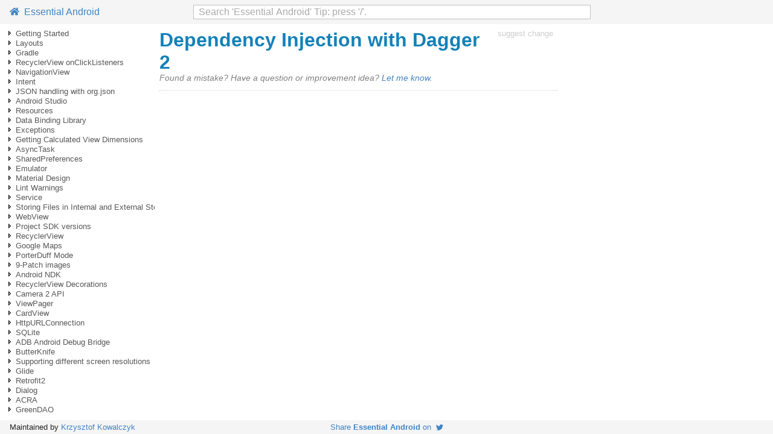

--- FILE ---
content_type: text/html; charset=utf-8
request_url: https://www.programming-books.io/essential/android/dependency-injection-with-dagger-2-f3a57f3d21ee498d99ee965ce6b883a4.html
body_size: 8938
content:
<!doctype html>
<html lang="en">

<head>
  <meta http-equiv="Content-Type" content="text/html; charset=utf-8" />
  <meta name="viewport" content="width=device-width, initial-scale=1">
  <meta name="referrer" content="always">

  <meta name="twitter:card" value="summary">
  <meta name="twitter:site" content="@kjk">
  <meta name="twitter:title" content="Dependency Injection with Dagger 2">
  
  <meta name="twitter:description" content="Dependency Injection with Dagger 2">
  <meta name="twitter:creator" content="@kjk">
  <meta name="twitter:image" content="https://www.programming-books.io/covers/twitter/Android.png">
  
  <meta property="og:title" content="Dependency Injection with Dagger 2">
  <meta property="og:type" content="article" />
  <meta property="og:url" content="https://www.programming-books.io/essential/android/dependency-injection-with-dagger-2-f3a57f3d21ee498d99ee965ce6b883a4" />
  
  <meta property="og:description" content="Dependency Injection with Dagger 2">
  <meta property="og:image" content="https://www.programming-books.io/covers/twitter/Android.png">

  <title>Dependency Injection with Dagger 2</title>
  <meta name="description" content="Dependency Injection with Dagger 2">
  <link rel="icon" href="/s/favicon.ico">
  <link href="/s/main.css" rel="stylesheet">
  <link href="/s/bundle.css" rel="stylesheet">
  <script src="/s/app-android.js" defer></script>
  <script src="/s/bundle.js" defer></script>
</head>

<body class="page">
  <script>
  function onLoad() {
    gBookTitle = "Essential Android";

    httpsMaybeRedirect();

    let opts = {
      target: document.getElementById("toc"),
      props: {
        parentIdx: -1,
        level: 0,
      },
    };
    new app.toc(opts);

    opts = {
      target: document.getElementById("search-parent"),
      props: {
        bookTitle: gBookTitle,
      },
    };
    new app.searchInput(opts);

    opts = {
      target: document.getElementById("page-toc"),
    };
    new app.pageToc(opts);

    opts = {
      target: document.getElementById("book-toc"),
    };
    new app.bookToc(opts);
  }
  document.addEventListener('DOMContentLoaded', onLoad);
</script>
  <svg xmlns="http://www.w3.org/2000/svg" style="display: none">
  <symbol id="arrow-expanded" viewbox="0 0 16 16">
    <path fill="%23646465" d="M11 10H5.344L11 4.414V10z" />
  </symbol>

  <symbol id="arrow-not-expanded" viewbox="0 0 16 16">
    <path fill="%23646465" d="M6 4v8l4-4-4-4zm1 2.414L8.586 8 7 9.586V6.414z" />
  </symbol>

  <symbol id="icon-github" viewbox="0 0 496 512">
    <path
      d="M165.9 397.4c0 2-2.3 3.6-5.2 3.6-3.3.3-5.6-1.3-5.6-3.6 0-2 2.3-3.6 5.2-3.6 3-.3 5.6 1.3 5.6 3.6zm-31.1-4.5c-.7 2 1.3 4.3 4.3 4.9 2.6 1 5.6 0 6.2-2s-1.3-4.3-4.3-5.2c-2.6-.7-5.5.3-6.2 2.3zm44.2-1.7c-2.9.7-4.9 2.6-4.6 4.9.3 2 2.9 3.3 5.9 2.6 2.9-.7 4.9-2.6 4.6-4.6-.3-1.9-3-3.2-5.9-2.9zM244.8 8C106.1 8 0 113.3 0 252c0 110.9 69.8 205.8 169.5 239.2 12.8 2.3 17.3-5.6 17.3-12.1 0-6.2-.3-40.4-.3-61.4 0 0-70 15-84.7-29.8 0 0-11.4-29.1-27.8-36.6 0 0-22.9-15.7 1.6-15.4 0 0 24.9 2 38.6 25.8 21.9 38.6 58.6 27.5 72.9 20.9 2.3-16 8.8-27.1 16-33.7-55.9-6.2-112.3-14.3-112.3-110.5 0-27.5 7.6-41.3 23.6-58.9-2.6-6.5-11.1-33.3 2.6-67.9 20.9-6.5 69 27 69 27 20-5.6 41.5-8.5 62.8-8.5s42.8 2.9 62.8 8.5c0 0 48.1-33.6 69-27 13.7 34.7 5.2 61.4 2.6 67.9 16 17.7 25.8 31.5 25.8 58.9 0 96.5-58.9 104.2-114.8 110.5 9.2 7.9 17 22.9 17 46.4 0 33.7-.3 75.4-.3 83.6 0 6.5 4.6 14.4 17.3 12.1C428.2 457.8 496 362.9 496 252 496 113.3 383.5 8 244.8 8zM97.2 352.9c-1.3 1-1 3.3.7 5.2 1.6 1.6 3.9 2.3 5.2 1 1.3-1 1-3.3-.7-5.2-1.6-1.6-3.9-2.3-5.2-1zm-10.8-8.1c-.7 1.3.3 2.9 2.3 3.9 1.6 1 3.6.7 4.3-.7.7-1.3-.3-2.9-2.3-3.9-2-.6-3.6-.3-4.3.7zm32.4 35.6c-1.6 1.3-1 4.3 1.3 6.2 2.3 2.3 5.2 2.6 6.5 1 1.3-1.3.7-4.3-1.3-6.2-2.2-2.3-5.2-2.6-6.5-1zm-11.4-14.7c-1.6 1-1.6 3.6 0 5.9 1.6 2.3 4.3 3.3 5.6 2.3 1.6-1.3 1.6-3.9 0-6.2-1.4-2.3-4-3.3-5.6-2z" />
  </symbol>

  <symbol id="icon-home" viewbox="0 0 576 512">
    <path
      d="M488 312.7V456c0 13.3-10.7 24-24 24H348c-6.6 0-12-5.4-12-12V356c0-6.6-5.4-12-12-12h-72c-6.6 0-12 5.4-12 12v112c0 6.6-5.4 12-12 12H112c-13.3 0-24-10.7-24-24V312.7c0-3.6 1.6-7 4.4-9.3l188-154.8c4.4-3.6 10.8-3.6 15.3 0l188 154.8c2.7 2.3 4.3 5.7 4.3 9.3zm83.6-60.9L488 182.9V44.4c0-6.6-5.4-12-12-12h-56c-6.6 0-12 5.4-12 12V117l-89.5-73.7c-17.7-14.6-43.3-14.6-61 0L4.4 251.8c-5.1 4.2-5.8 11.8-1.6 16.9l25.5 31c4.2 5.1 11.8 5.8 16.9 1.6l235.2-193.7c4.4-3.6 10.8-3.6 15.3 0l235.2 193.7c5.1 4.2 12.7 3.5 16.9-1.6l25.5-31c4.2-5.2 3.4-12.7-1.7-16.9z" />
  </symbol>

  <symbol id="icon-twitter" viewbox="0 0 512 512">
    <path
      d="M459.37 151.716c.325 4.548.325 9.097.325 13.645 0 138.72-105.583 298.558-298.558 298.558-59.452 0-114.68-17.219-161.137-47.106 8.447.974 16.568 1.299 25.34 1.299 49.055 0 94.213-16.568 130.274-44.832-46.132-.975-84.792-31.188-98.112-72.772 6.498.974 12.995 1.624 19.818 1.624 9.421 0 18.843-1.3 27.614-3.573-48.081-9.747-84.143-51.98-84.143-102.985v-1.299c13.969 7.797 30.214 12.67 47.431 13.319-28.264-18.843-46.781-51.005-46.781-87.391 0-19.492 5.197-37.36 14.294-52.954 51.655 63.675 129.3 105.258 216.365 109.807-1.624-7.797-2.599-15.918-2.599-24.04 0-57.828 46.782-104.934 104.934-104.934 30.213 0 57.502 12.67 76.67 33.137 23.715-4.548 46.456-13.32 66.599-25.34-7.798 24.366-24.366 44.833-46.132 57.827 21.117-2.273 41.584-8.122 60.426-16.243-14.292 20.791-32.161 39.308-52.628 54.253z" />
  </symbol>

  <symbol id="icon-edit" viewbox="0 0 576 512">
    <path
      d="M402.6 83.2l90.2 90.2c3.8 3.8 3.8 10 0 13.8L274.4 405.6l-92.8 10.3c-12.4 1.4-22.9-9.1-21.5-21.5l10.3-92.8L388.8 83.2c3.8-3.8 10-3.8 13.8 0zm162-22.9l-48.8-48.8c-15.2-15.2-39.9-15.2-55.2 0l-35.4 35.4c-3.8 3.8-3.8 10 0 13.8l90.2 90.2c3.8 3.8 10 3.8 13.8 0l35.4-35.4c15.2-15.3 15.2-40 0-55.2zM384 346.2V448H64V128h229.8c3.2 0 6.2-1.3 8.5-3.5l40-40c7.6-7.6 2.2-20.5-8.5-20.5H48C21.5 64 0 85.5 0 112v352c0 26.5 21.5 48 48 48h352c26.5 0 48-21.5 48-48V306.2c0-10.7-12.9-16-20.5-8.5l-40 40c-2.2 2.3-3.5 5.3-3.5 8.5z" />
  </symbol>

  <symbol id="icon-star" viewbox="0 0 576 512">
    <path
      d="M528.1 171.5L382 150.2 316.7 17.8c-11.7-23.6-45.6-23.9-57.4 0L194 150.2 47.9 171.5c-26.2 3.8-36.7 36.1-17.7 54.6l105.7 103-25 145.5c-4.5 26.3 23.2 46 46.4 33.7L288 439.6l130.7 68.7c23.2 12.2 50.9-7.4 46.4-33.7l-25-145.5 105.7-103c19-18.5 8.5-50.8-17.7-54.6zM388.6 312.3l23.7 138.4L288 385.4l-124.3 65.3 23.7-138.4-100.6-98 139-20.2 62.2-126 62.2 126 139 20.2-100.6 98z" />
  </symbol>
</svg>
  <header class="page__header">
  <div class="page__header__left">
    <a id="link-home" href="index.html">
      <svg class="icon-home">
        <use xlink:href="#icon-home"></use>
      </svg>
      &nbsp;Essential Android</a>
  </div>
  <div class="page__header__center" id="search-parent">
  </div>
  <div class="page__header__right">
  </div>
</header>

  <div id="toc"></div>

  <div class="content">
    <div class="article">
      

<div style="display: flex; justify-content: space-between">
  <h1 class="title">Dependency Injection with Dagger 2</h1>
  <a class="edit-link" style="font-size: 80%" href="https://notion.so/f3a57f3d21ee498d99ee965ce6b883a4" rel="nofollow"
  target="_blank">suggest change</a>
</div>


      

      <div class="forum-link">
  Found a mistake? Have a question or improvement idea?
  <a href="#" onclick="showContact(); return false;">Let me know</a>.
</div>

      <form id="contact-form" action="https://formsubmit.co/kkowalczyk@gmail.com" method="POST">
  <p>
    <div class="contact-light">Feedback about page:</div>
    <input type="text" name="page-url" id="contact-page-url" readonly />
  </p>

  <p>
    <div class="contact-light">Feedback:</div>
    <textarea name="message" id="msg-for-chris"></textarea>
    <div class="contact-light">Optional: your email if you want me to get back to you: </div>
    <input type="email" name="email"/>
    <input type="hidden" name="_template" value="box">
    <input type="text" name="_honey" class="noshow">
  </p>

  <p>
    <button type="submit" class="contact-btn">
      Send Feedback
    </button>

    <button class="contact-btn" style="float: right;" onclick="hideContact(); return false;">
      Cancel
    </button>
  </p>
</form>


      <hr class="article-bottom-sep">
    </div>

    <div id="page-toc"></div>

    <div id="chapter-toc-wrapper">
      <hr />
      <div class="hdr">Table Of Contents</div>
      <div id="book-toc"></div>
    </div>
  </div>

  <footer class="page__footer">
  <div class="page__footer__left">
    Maintained by
    <a href="https://blog.kowalczyk.info" target="_blank">Krzysztof Kowalczyk</a>
  </div>
  <div class="share-me">
    <a href="https://twitter.com/intent/tweet?text=%22Essential%20Android%22%20-%20a%20free%20programming%20book&url=https%3a%2f%2fwww.programming-books.io%2fessential%2fandroid%2f&via=kjk">Share
      <b>Essential Android</b> on&nbsp;
      <svg class="icon-twitter">
        <use xlink:href="#icon-twitter"></use>
      </svg>
    </a>
  </div>
  <div class="page__footer__right">
    
  </div>
</footer>

  

</body>

</html>

--- FILE ---
content_type: text/javascript; charset=utf-8
request_url: https://www.programming-books.io/s/app-android.js
body_size: 347005
content:
gTocItems = [
  [
    "getting-started-27fdf592c1e248bfad9ef2f466767a20",
    -1,
    1,
    "Getting Started"
  ],
  [
    "getting-started-with-android-4203ca8f6c844e429640220fad02920b",
    0,
    2,
    "Getting started with Android",
    ""
  ],
  [
    "getting-started-with-android-4203ca8f6c844e429640220fad02920b#619dd6a5-484a-4fa4-b41a-cdd15f35209c",
    1,
    -1,
    "Versions HTML"
  ],
  [
    "getting-started-with-android-4203ca8f6c844e429640220fad02920b#d1dc6e85-a5ee-4f92-ad06-1128dd2c1bf5",
    1,
    -1,
    "Remarks"
  ],
  [
    "creating-a-new-project-62767326145e493cad1740f58a8c0aff",
    0,
    5,
    "Creating a New Project",
    ""
  ],
  [
    "creating-a-new-project-62767326145e493cad1740f58a8c0aff#6c89cec7-aa10-45a3-8fb7-4e2322c0c041",
    4,
    -1,
    "Set up Android Studio"
  ],
  [
    "creating-a-new-project-62767326145e493cad1740f58a8c0aff#3e72a05d-78bf-4c74-abab-bd9da6868984",
    4,
    -1,
    "Configure Your Project"
  ],
  [
    "creating-a-new-project-62767326145e493cad1740f58a8c0aff#e20a8b23-d30f-4ec3-8436-1c6dbfbb2079",
    4,
    -1,
    "Basic Configuration"
  ],
  [
    "creating-a-new-project-62767326145e493cad1740f58a8c0aff#22cf9d9d-bbdf-4571-8356-a78a5e0d4012",
    4,
    -1,
    "Select Form Factors and API Level"
  ],
  [
    "creating-a-new-project-62767326145e493cad1740f58a8c0aff#23a10d8a-5fe8-4f42-95f8-62bfc0fe1426",
    4,
    -1,
    "Add an activity"
  ],
  [
    "creating-a-new-project-62767326145e493cad1740f58a8c0aff#874cf998-2f4a-47ea-83b7-ef6db4aa8625",
    4,
    -1,
    "Inspecting the Project"
  ],
  [
    "creating-a-new-project-62767326145e493cad1740f58a8c0aff#2aec5066-5401-4e68-9d9b-b1d28a1aa049",
    4,
    -1,
    "Running the Application"
  ],
  [
    "creating-a-new-project-62767326145e493cad1740f58a8c0aff#0528bc01-6086-4e23-9c02-0b133df05b0f",
    4,
    -1,
    "Setting up an Android device"
  ],
  [
    "creating-a-new-project-62767326145e493cad1740f58a8c0aff#17cc4f78-d7f2-4aca-a467-eb4f408ec8b5",
    4,
    -1,
    "Running from Android Studio"
  ],
  [
    "creating-a-new-project-62767326145e493cad1740f58a8c0aff#6036b8c1-68ab-4924-a709-044f62b8013c",
    4,
    -1,
    "APK file location"
  ],
  [
    "setting-up-android-studio-c9f3832aeaa6499e92db1303d46d4375",
    0,
    16,
    "Setting up Android Studio",
    ""
  ],
  [
    "setting-up-android-studio-c9f3832aeaa6499e92db1303d46d4375#85775393-655e-46d3-a1e1-aed77ea4ee7f",
    15,
    -1,
    "Configure Android Studio"
  ],
  [
    "setting-up-android-studio-c9f3832aeaa6499e92db1303d46d4375#295e56fa-e837-4306-8514-ae904b1a9b5a",
    15,
    -1,
    "Change/add theme"
  ],
  [
    "setting-up-android-studio-c9f3832aeaa6499e92db1303d46d4375#2ba66afb-4398-47b9-9473-bad4ccfb4fd5",
    15,
    -1,
    "Compiling Apps"
  ],
  [
    "android-programming-without-an-ide-0ebabfc854364ddfa2ee1737e414c353",
    0,
    20,
    "Android programming without an IDE",
    ""
  ],
  [
    "android-programming-without-an-ide-0ebabfc854364ddfa2ee1737e414c353#511d3484-4fac-4cae-a58d-904d28c597e8",
    19,
    -1,
    "Requirements and assumptions"
  ],
  [
    "android-programming-without-an-ide-0ebabfc854364ddfa2ee1737e414c353#b8dd6dd0-f605-46a2-b1ce-37d57e896b12",
    19,
    -1,
    "Setting up the Android SDK"
  ],
  [
    "android-programming-without-an-ide-0ebabfc854364ddfa2ee1737e414c353#d7a666ca-d663-4bea-a1d8-4076c9dfc11c",
    19,
    -1,
    "Coding the app"
  ],
  [
    "android-programming-without-an-ide-0ebabfc854364ddfa2ee1737e414c353#23ffe983-74a4-42cb-8700-70655a7c0d0b",
    19,
    -1,
    "Building the code"
  ],
  [
    "android-programming-without-an-ide-0ebabfc854364ddfa2ee1737e414c353#08aabf41-f52f-48d7-86cd-6f69d6947227",
    19,
    -1,
    "Installing and running"
  ],
  [
    "android-programming-without-an-ide-0ebabfc854364ddfa2ee1737e414c353#dc3a6df5-7fa4-406a-8198-65c59bdc3c1d",
    19,
    -1,
    "Declaring a resource"
  ],
  [
    "android-programming-without-an-ide-0ebabfc854364ddfa2ee1737e414c353#48c6218e-23e9-423f-b3bd-83d3f1877ac4",
    19,
    -1,
    "Uninstalling the app"
  ],
  [
    "android-programming-without-an-ide-0ebabfc854364ddfa2ee1737e414c353#8f0b518a-dc85-4dfb-9b14-9b63ac339a92",
    19,
    -1,
    "See also"
  ],
  [
    "filtering-the-logcat-output-8fdfec6c2994400b84c24065c22d3a35",
    0,
    -1,
    "Filtering the logcat output",
    ""
  ],
  [
    "application-fundamentals-f524bd5999684993a3aaf206a9a7a8d0",
    0,
    30,
    "Application Fundamentals",
    ""
  ],
  [
    "application-fundamentals-f524bd5999684993a3aaf206a9a7a8d0#774950d9-a020-4e78-842d-6f3206896164",
    29,
    -1,
    "App Components"
  ],
  [
    "application-fundamentals-f524bd5999684993a3aaf206a9a7a8d0#bf55eb70-62c1-45a0-93cc-e11c04a8d8d5",
    29,
    -1,
    "Context"
  ],
  [
    "logging-718400001ceb4649905d707735ec5331",
    0,
    33,
    "Logging",
    ""
  ],
  [
    "logging-718400001ceb4649905d707735ec5331#7e560ca8-1c02-4e63-bba8-516a1050f778",
    32,
    -1,
    "Any quality Android application will keep track of what it’s doing through application logs."
  ],
  [
    "logging-718400001ceb4649905d707735ec5331#2f8159bf-d07d-4223-9c18-c3597ab8e4f2",
    32,
    -1,
    "Basic Logging"
  ],
  [
    "logging-718400001ceb4649905d707735ec5331#83e1ecf0-fbcb-4bcb-92dd-1e4d07f2fb42",
    32,
    -1,
    "Log Levels"
  ],
  [
    "logging-718400001ceb4649905d707735ec5331#0e5ff1a7-1225-43c7-9995-71ac1203abf4",
    32,
    -1,
    "Things To Considering When Logging:"
  ],
  [
    "logging-718400001ceb4649905d707735ec5331#9484fe08-ed63-4110-9ec4-4a416afa4c63",
    32,
    -1,
    "Log Readability:"
  ],
  [
    "logging-718400001ceb4649905d707735ec5331#4d29b5eb-e9f3-4b46-87a1-17c3ec581a3c",
    32,
    -1,
    "Performance:"
  ],
  [
    "logging-718400001ceb4649905d707735ec5331#b07c17d0-e488-4982-bebb-9ef682c42122",
    32,
    -1,
    "Security:"
  ],
  [
    "logging-718400001ceb4649905d707735ec5331#5ea3815a-e6af-40eb-8b2d-5ee97af7aa45",
    32,
    -1,
    "Conclusion:"
  ],
  [
    "logging-718400001ceb4649905d707735ec5331#a0c73d7e-f74d-4a11-af03-8493167209f4",
    32,
    -1,
    "Logging is an essential part of an Android application, because of the power it gives to developers. The ability to create a useful log trace is one of the most challenging aspects of software development, but Android’s Log class helps to make it much easier."
  ],
  [
    "setting-up-an-avd-android-virtual-device-ff6a2bf3507645e7822d3beee591f827",
    0,
    -1,
    "Setting up an AVD Android Virtual Device",
    ""
  ],
  [
    "working-with-strings.xml-file-cac3f8a923544fb78d567415bdc7b825",
    0,
    -1,
    "Working with strings.xml file",
    ""
  ],
  [
    "layouts-354073c9704045288c35dbbbf7992ed5",
    -1,
    45,
    "Layouts"
  ],
  [
    "layouts-dca5dc1923ff4374a6a4ec3f591ab053",
    44,
    46,
    "Layouts",
    ""
  ],
  [
    "layouts-dca5dc1923ff4374a6a4ec3f591ab053#e6e27a17-9839-4388-b546-444c54225400",
    45,
    -1,
    "Introduction"
  ],
  [
    "layouts-dca5dc1923ff4374a6a4ec3f591ab053#3af874ea-16e1-4748-a762-29bf8e17206f",
    45,
    -1,
    "Syntax"
  ],
  [
    "layouts-dca5dc1923ff4374a6a4ec3f591ab053#28f16e3f-ba49-40d5-8e59-8eec9ef5512b",
    45,
    -1,
    "Remarks"
  ],
  [
    "layouts-dca5dc1923ff4374a6a4ec3f591ab053#f693c57a-11d6-48e2-9611-c2cbde9c1ebc",
    45,
    -1,
    "LayoutParams and Layout_ Attributes"
  ],
  [
    "layouts-dca5dc1923ff4374a6a4ec3f591ab053#d5f91e2d-9028-4004-bceb-36448fbc3a5a",
    45,
    -1,
    "Performance impact from using RelativeLayouts near the top of your view hierarchy"
  ],
  [
    "layoutparams-9364bfa3c5ed4df08b3928fcd5e12cf8",
    44,
    -1,
    "LayoutParams",
    ""
  ],
  [
    "gravity-and-layout-gravity-73ba9244225e4c2dbea0ec668218a957",
    44,
    -1,
    "Gravity and layout gravity",
    ""
  ],
  [
    "coordinatorlayout-scrolling-behavior-4ec947d13ce647f99e0f087556c141e7",
    44,
    -1,
    "CoordinatorLayout Scrolling Behavior",
    ""
  ],
  [
    "bottomsheetbehavior-like-google-maps-ff29e7ace4564b4aa0337e986d153b1a",
    44,
    -1,
    "BottomSheetBehavior like Google maps",
    ""
  ],
  [
    "percent-layouts-30b2ae80c11c450fa86c9f5dee6baf70",
    44,
    -1,
    "Percent Layouts",
    ""
  ],
  [
    "view-weight-a7ad25506d75411c88faa397ed57a812",
    44,
    -1,
    "View Weight",
    ""
  ],
  [
    "creating-linearlayout-programmatically-134c645ba779461fbf85b6889275d6ff",
    44,
    -1,
    "Creating LinearLayout programmatically",
    ""
  ],
  [
    "linearlayout-675d56cfa689469892b75fb622cb3c4c",
    44,
    -1,
    "LinearLayout",
    ""
  ],
  [
    "relativelayout-c1ffcfca12b54de19457c23cda600c74",
    44,
    -1,
    "RelativeLayout",
    ""
  ],
  [
    "gridlayout-1751ae95d55d41b0a660c2ec93b571c4",
    44,
    -1,
    "GridLayout",
    ""
  ],
  [
    "framelayout-03bf9b72e64f427da06255e0f3ef878a",
    44,
    -1,
    "FrameLayout",
    ""
  ],
  [
    "coordinatorlayout-9565491fa1774cb9abe9637d47c299c0",
    44,
    -1,
    "CoordinatorLayout",
    ""
  ],
  [
    "gradle-40c765e765624ee98ed08024e3def515",
    -1,
    64,
    "Gradle"
  ],
  [
    "gradle-for-android-2694b2c563ee48aca9d4c559da1523f6",
    63,
    65,
    "Gradle for Android",
    ""
  ],
  [
    "gradle-for-android-2694b2c563ee48aca9d4c559da1523f6#d3224021-c724-4525-a3cc-9ec2a35986fa",
    64,
    -1,
    "Introduction"
  ],
  [
    "gradle-for-android-2694b2c563ee48aca9d4c559da1523f6#6c16f83c-f5b9-4a62-82a8-03679b93d860",
    64,
    -1,
    "Syntax"
  ],
  [
    "gradle-for-android-2694b2c563ee48aca9d4c559da1523f6#ccd1723e-3f92-42ad-85fb-5855ce41aeea",
    64,
    -1,
    "Remarks"
  ],
  [
    "gradle-for-android-2694b2c563ee48aca9d4c559da1523f6#95c841c4-fe9d-454f-85a7-6253dd98bf3b",
    64,
    -1,
    "Gradle for Android - Extended documentation:"
  ],
  [
    "a-basic-build.gradle-file-4f126117e2ef473f917ba4a83f619dac",
    63,
    70,
    "A basic build.gradle file",
    ""
  ],
  [
    "a-basic-build.gradle-file-4f126117e2ef473f917ba4a83f619dac#768e9154-c681-405a-87bd-23c116285f03",
    69,
    -1,
    "DSL (domain-specific language)"
  ],
  [
    "a-basic-build.gradle-file-4f126117e2ef473f917ba4a83f619dac#3c4ecdee-88fe-4e56-9051-43dd6dc561e2",
    69,
    -1,
    "Plugins"
  ],
  [
    "a-basic-build.gradle-file-4f126117e2ef473f917ba4a83f619dac#da29b5e5-0134-4c40-86ab-127fb2167900",
    69,
    -1,
    "Understanding the DSLs in the sample above"
  ],
  [
    "a-basic-build.gradle-file-4f126117e2ef473f917ba4a83f619dac#9a2bd6b8-127b-43aa-96fa-7b582fda043e",
    69,
    -1,
    "Dependencies"
  ],
  [
    "a-basic-build.gradle-file-4f126117e2ef473f917ba4a83f619dac#aa17320f-3911-489d-a240-9a9c1c05c0fc",
    69,
    -1,
    "Specifying dependencies specific to different build configurations"
  ],
  [
    "a-basic-build.gradle-file-4f126117e2ef473f917ba4a83f619dac#e778fa3a-0c51-4baa-a15d-44a1c4f260a8",
    69,
    -1,
    "signingConfig"
  ],
  [
    "define-and-use-build-configuration-fields-66f554bc915f4ddd86dfbc46e8655bba",
    63,
    77,
    "Define and use Build Configuration Fields",
    ""
  ],
  [
    "define-and-use-build-configuration-fields-66f554bc915f4ddd86dfbc46e8655bba#f2a430ff-c3f7-49ca-ab6b-a4ef949e8079",
    76,
    -1,
    "BuildConfigField"
  ],
  [
    "define-and-use-build-configuration-fields-66f554bc915f4ddd86dfbc46e8655bba#67757505-318e-4976-b349-d1e6cdcae32e",
    76,
    -1,
    "ResValue"
  ],
  [
    "centralizing-dependencies-via-dependencies.gradle-file-cd8c92ca4285486db8b9f67de4ec885c",
    63,
    80,
    "Centralizing dependencies via dependencies.gradle file",
    ""
  ],
  [
    "centralizing-dependencies-via-dependencies.gradle-file-cd8c92ca4285486db8b9f67de4ec885c#ad3d15fa-5e2b-4c1c-8df8-2fb528d35b67",
    79,
    -1,
    "Another approach"
  ],
  [
    "sign-apk-without-exposing-keystore-password-bf21be7850524c789e5c65ab058cd945",
    63,
    82,
    "Sign APK without exposing keystore password",
    ""
  ],
  [
    "sign-apk-without-exposing-keystore-password-bf21be7850524c789e5c65ab058cd945#c3cab9e6-b285-4a19-851c-e02395562eb3",
    81,
    -1,
    "Method A: Configure release signing using a keystore.properties file"
  ],
  [
    "sign-apk-without-exposing-keystore-password-bf21be7850524c789e5c65ab058cd945#027b3926-fc9e-4f77-b886-8d3ab31b2d44",
    81,
    -1,
    "Method B: By using an environment variable"
  ],
  [
    "adding-product-flavor-specific-dependencies-1252a38f952249fd9c6e20c101c4f814",
    63,
    -1,
    "Adding product flavor-specific dependencies",
    ""
  ],
  [
    "specifying-different-application-ids-for-build-types-and-product-flavors-623092ef368b4f2db184e0fe8238a116",
    63,
    -1,
    "Specifying different application IDs for build types and product flavors",
    ""
  ],
  [
    "versioning-your-builds-via-version.properties-file-7ff38e80de2c4aba82c57dab5c76de2e",
    63,
    -1,
    "Versioning your builds via version.properties file",
    ""
  ],
  [
    "defining-product-flavors-3fce0d75bac749c19036eb289c00f9a1",
    63,
    -1,
    "Defining product flavors",
    ""
  ],
  [
    "changing-output-apk-name-and-add-version-name-b3387fdded8d4982888b39adb739a583",
    63,
    -1,
    "Changing output apk name and add version name",
    ""
  ],
  [
    "adding-product-flavor-specific-resources-a8ec4b75f2bf45eca0576016b53ad74e",
    63,
    -1,
    "Adding product flavor-specific resources",
    ""
  ],
  [
    "why-are-there-two-build.gradle-files-in-an-android-studio-project-fea1f21230664e1a9537ca0eb1bf1563",
    63,
    -1,
    "Why are there two build.gradle files in an Android Studio project",
    ""
  ],
  [
    "directory-structure-for-flavor-specific-resources-b62076a5f4cd4362aa46421a3848198e",
    63,
    -1,
    "Directory structure for flavor-specific resources",
    ""
  ],
  [
    "enable-proguard-using-gradle-ae7fd0c86463449291f4b7bdb493a39b",
    63,
    -1,
    "Enable Proguard using gradle",
    ""
  ],
  [
    "ignoring-build-variant-cb754e84d81d4a648d870d58ce724d02",
    63,
    -1,
    "Ignoring build variant",
    ""
  ],
  [
    "seeing-dependency-tree-ae7443ceb5ac4682b8b9ac8ab1d1f06c",
    63,
    -1,
    "Seeing dependency tree",
    ""
  ],
  [
    "enable-experimental-ndk-plugin-support-for-gradle-and-androidstudio-be00d99b090b475c9c38486949c681d4",
    63,
    96,
    "Enable experimental NDK plugin support for Gradle and AndroidStudio",
    ""
  ],
  [
    "enable-experimental-ndk-plugin-support-for-gradle-and-androidstudio-be00d99b090b475c9c38486949c681d4#bfd1f26d-0392-4275-bcd3-ff19a9678fa3",
    95,
    -1,
    "Configure MyApp/build.gradle file"
  ],
  [
    "enable-experimental-ndk-plugin-support-for-gradle-and-androidstudio-be00d99b090b475c9c38486949c681d4#c1277b37-32d8-4894-bb55-ab4df3ae0052",
    95,
    -1,
    "Configure MyApp/app/build.gradle file"
  ],
  [
    "enable-experimental-ndk-plugin-support-for-gradle-and-androidstudio-be00d99b090b475c9c38486949c681d4#2cbbb809-30be-49a9-bad4-b96522db8e9c",
    95,
    -1,
    "Test if plugin is enabled"
  ],
  [
    "display-signing-information-7d9d801cc5ef48718f4380e6928fdc75",
    63,
    -1,
    "Display signing information",
    ""
  ],
  [
    "executing-a-shell-script-from-gradle-d671c68b9df042e6abba1eacbea426e5",
    63,
    -1,
    "Executing a shell script from gradle",
    ""
  ],
  [
    "show-all-gradle-project-tasks-821667e7ce1c4dc58d4c39f162712667",
    63,
    -1,
    "Show all gradle project tasks",
    ""
  ],
  [
    "delete-unaligned-apk-automatically-52fe2b702286493cb29bebdd0982891f",
    63,
    -1,
    "Delete unaligned apk automatically",
    ""
  ],
  [
    "disable-image-compression-for-a-smaller-apk-file-size-9e69786e56254915838816b48aa254dc",
    63,
    -1,
    "Disable image compression for a smaller APK file size",
    ""
  ],
  [
    "debugging-your-gradle-errors-391fa3b1af0d4d92bf5ac64932c24f53",
    63,
    -1,
    "Debugging your Gradle errors",
    ""
  ],
  [
    "use-gradle.properties-for-central-versionnumberbuildconfigurations-b84ef555aa78453390b532b724460e9e",
    63,
    -1,
    "Use gradle.properties for central versionnumberbuildconfigurations",
    ""
  ],
  [
    "defining-build-types-b0b98d4bcb174dcfb1060f61dd012519",
    63,
    -1,
    "Defining build types",
    ""
  ],
  [
    "recyclerview-onclicklisteners-b90989137e6143868d02ca92ab88b324",
    -1,
    108,
    "RecyclerView onClickListeners"
  ],
  [
    "recyclerview-onclicklisteners-eb3ea6594e944c7d89df2bcf3671cbad",
    107,
    109,
    "RecyclerView onClickListeners",
    ""
  ],
  [
    "recyclerview-onclicklisteners-eb3ea6594e944c7d89df2bcf3671cbad#ed3b40b9-cce2-4f7c-8dfa-67b3daf1f0e5",
    108,
    -1,
    "Versions"
  ],
  [
    "kotlin-and-rxjava-example-35dfe370d2d94e69af50ae2a88d0ded1",
    107,
    -1,
    "Kotlin and RxJava example",
    ""
  ],
  [
    "recyclerview-click-listener-bdbaf5b797ae4339a85753e7a3579c1f",
    107,
    -1,
    "RecyclerView Click listener",
    ""
  ],
  [
    "another-way-to-implement-item-click-listener-fcaa763be2b542dbb69e946765b2c4a1",
    107,
    -1,
    "Another way to implement Item Click Listener",
    ""
  ],
  [
    "new-example-f759b2a6096640fa94ade4c9e25e1db4",
    107,
    -1,
    "New Example",
    ""
  ],
  [
    "easy-onlongclick-and-onclick-example-6ec1e0130f584c91855ba76e9c658c75",
    107,
    115,
    "Easy OnLongClick and OnClick Example",
    ""
  ],
  [
    "easy-onlongclick-and-onclick-example-6ec1e0130f584c91855ba76e9c658c75#d079e671-7528-4ac9-aeb4-da304daefaa4",
    114,
    -1,
    "Adaptor demo"
  ],
  [
    "item-click-listeners-281c4b4bf8a04cf08316dea818ec9d6a",
    107,
    -1,
    "Item Click Listeners",
    ""
  ],
  [
    "navigationview-f23a5cf14ba4434ab57a4f6b72fa1dfd",
    -1,
    118,
    "NavigationView"
  ],
  [
    "navigationview-09103401018d4262a99e65eb185aa2f8",
    117,
    119,
    "NavigationView",
    ""
  ],
  [
    "navigationview-09103401018d4262a99e65eb185aa2f8#b2cce2dd-7262-44f7-9178-b66bcd1e4a59",
    118,
    -1,
    "Versions"
  ],
  [
    "navigationview-09103401018d4262a99e65eb185aa2f8#c986845e-e7bf-4cc6-aedd-f1176715c469",
    118,
    -1,
    "Remarks"
  ],
  [
    "navigationview-09103401018d4262a99e65eb185aa2f8#85f12af4-9d43-4729-98bf-ab63e2a81151",
    118,
    -1,
    "Official Documentation:"
  ],
  [
    "navigationview-09103401018d4262a99e65eb185aa2f8#9decfbd0-7868-4a76-979d-71bec20ef8f0",
    118,
    -1,
    "Material Design Specifications:"
  ],
  [
    "how-to-add-the-navigationview-62a57400104e40f8b360910ba13b4567",
    117,
    -1,
    "How to add the NavigationView",
    ""
  ],
  [
    "add-underline-in-menu-elements-e11ab9da76a64471b9032bb41b84863b",
    117,
    -1,
    "Add underline in menu elements",
    ""
  ],
  [
    "add-seperators-to-menu-12ca7081b3d34a1782933eaed1888681",
    117,
    -1,
    "Add seperators to menu",
    ""
  ],
  [
    "add-menu-divider-using-default-divideritemdecoration.-e116a0128d8d4a37a6c3f7475b3e0013",
    117,
    -1,
    "Add menu Divider using default DividerItemDecoration.",
    ""
  ],
  [
    "intent-4b7449f0077a4e41841bd5c551629808",
    -1,
    128,
    "Intent"
  ],
  [
    "intent-5610ca35e7734cb2bf0bc55fd2289000",
    127,
    129,
    "Intent",
    ""
  ],
  [
    "intent-5610ca35e7734cb2bf0bc55fd2289000#75c9dc3e-a38e-4b3c-8846-e76a49da2113",
    128,
    -1,
    "Introduction"
  ],
  [
    "intent-5610ca35e7734cb2bf0bc55fd2289000#b39bf67a-cbdc-4200-8a8a-f489d4b7a8e9",
    128,
    -1,
    "Syntax"
  ],
  [
    "intent-5610ca35e7734cb2bf0bc55fd2289000#5a404225-da41-4672-be50-29c0d9f7cfbd",
    128,
    -1,
    "Parameters"
  ],
  [
    "intent-5610ca35e7734cb2bf0bc55fd2289000#9eb2daf8-916c-44c7-a808-93149ce7a0ee",
    128,
    -1,
    "Remarks"
  ],
  [
    "intent-5610ca35e7734cb2bf0bc55fd2289000#f83d5041-68d7-457e-8fdb-1f1e60f881bd",
    128,
    -1,
    "Caveats of using implicit intent"
  ],
  [
    "intent-5610ca35e7734cb2bf0bc55fd2289000#286aa414-56ff-4b4c-aa4e-ed3e9339ea51",
    128,
    -1,
    "Starting Activity which is a singleTask or singleTop"
  ],
  [
    "getting-a-result-from-another-activity-49e853d0a24c4c89a4a0fee69d55a36f",
    127,
    136,
    "Getting a result from another Activity",
    ""
  ],
  [
    "getting-a-result-from-another-activity-49e853d0a24c4c89a4a0fee69d55a36f#f4d1ae29-4822-41f0-a86c-0fa9ef3cd9ee",
    135,
    -1,
    "MainActivity:"
  ],
  [
    "getting-a-result-from-another-activity-49e853d0a24c4c89a4a0fee69d55a36f#14c2e1bb-9926-484a-b5b6-94e43cc46da9",
    135,
    -1,
    "DetailActivity:"
  ],
  [
    "getting-a-result-from-another-activity-49e853d0a24c4c89a4a0fee69d55a36f#fb120352-9392-4bf1-ba1d-8d55b021d894",
    135,
    -1,
    "A few things you need to be aware of:"
  ],
  [
    "passing-data-between-activities-4c47568b45c241d592e926d734eabb25",
    127,
    140,
    "Passing data between activities",
    ""
  ],
  [
    "passing-data-between-activities-4c47568b45c241d592e926d734eabb25#bd41e829-7200-4c55-9b0a-2a25e04fe7a0",
    139,
    -1,
    "OriginActivity"
  ],
  [
    "passing-data-between-activities-4c47568b45c241d592e926d734eabb25#9370d9aa-1a85-426f-8d1e-83315d5c9f19",
    139,
    -1,
    "DestinationActivity"
  ],
  [
    "open-a-url-in-a-browser-ad744393155e465fb4fa088cd7bac3a4",
    127,
    143,
    "Open a URL in a browser",
    ""
  ],
  [
    "open-a-url-in-a-browser-ad744393155e465fb4fa088cd7bac3a4#178a7d94-8b5b-489d-9bba-6bc7c7779bb6",
    142,
    -1,
    "Opening with the default browser"
  ],
  [
    "open-a-url-in-a-browser-ad744393155e465fb4fa088cd7bac3a4#a267e861-3736-4ee5-aab6-7e53bc43329c",
    142,
    -1,
    "Prompting the user to select a browser"
  ],
  [
    "open-a-url-in-a-browser-ad744393155e465fb4fa088cd7bac3a4#50da30dd-3af4-492d-946c-c868e02e6e01",
    142,
    -1,
    "Best Practices"
  ],
  [
    "starter-pattern-d2db17d348ca46ce8979c8af6504f018",
    127,
    -1,
    "Starter Pattern",
    ""
  ],
  [
    "clearing-an-activity-stack-5b9336ffdfbe480d9f3d21312b398efe",
    127,
    -1,
    "Clearing an activity stack",
    ""
  ],
  [
    "start-an-activity-b81752bbc2a24ffe8d3a151bbc27c84b",
    127,
    -1,
    "Start an activity",
    ""
  ],
  [
    "open-google-play-store-listing-for-your-app-823a2f0af2ac45149190626a829b7286",
    127,
    -1,
    "Open Google Play Store Listing for your app",
    ""
  ],
  [
    "pass-data-from-activity-to-fragment-using-bundle-fb20b3e3b05f49af9ea0dbbfd2b49915",
    127,
    -1,
    "Pass data from Activity to Fragment using Bundle",
    ""
  ],
  [
    "sending-emails-f85702fa741d44388796803d281d05e4",
    127,
    -1,
    "Sending emails",
    ""
  ],
  [
    "customtabsintent-for-chrome-custom-tabs-a6760b5feaaa47babc69776767f86cdc",
    127,
    -1,
    "CustomTabsIntent for Chrome Custom Tabs",
    ""
  ],
  [
    "intent-uri-b997db271d7d43c5bcbe481f35526072",
    127,
    -1,
    "Intent URI",
    ""
  ],
  [
    "start-the-dialer-f3e1287dee0c477682ed50ffea012b34",
    127,
    -1,
    "Start the dialer",
    ""
  ],
  [
    "broadcasting-messages-to-other-components-cbff64a519fa4c2aae32ee3cb2b26f75",
    127,
    -1,
    "Broadcasting Messages to Other Components",
    ""
  ],
  [
    "passing-custom-object-between-activities-91c8be8c50e349d583d29fc05e9e2670",
    127,
    157,
    "Passing custom object between activities",
    ""
  ],
  [
    "passing-custom-object-between-activities-91c8be8c50e349d583d29fc05e9e2670#4338f195-51b1-4eda-87fa-43b4b0af1531",
    156,
    -1,
    "Parcelable"
  ],
  [
    "passing-custom-object-between-activities-91c8be8c50e349d583d29fc05e9e2670#a1a869bb-65c6-4a90-9e2e-c5c6c3856fb1",
    156,
    -1,
    "Serializable"
  ],
  [
    "share-intent-d6bf15bc3ed24c1cadfc0bad570ab61b",
    127,
    -1,
    "Share intent",
    ""
  ],
  [
    "passing-different-data-through-intent-in-activity-ccfe9144a6324627ad371dab2940ca07",
    127,
    -1,
    "Passing different data through Intent in Activity",
    ""
  ],
  [
    "open-google-map-with-specified-latitude-longitude-8c8e4dbcfa744714a62b28c47090076c",
    127,
    -1,
    "Open Google map with specified latitude longitude",
    ""
  ],
  [
    "showing-a-file-chooser-and-reading-the-result-5877b8b2b69142239442645d079814d4",
    127,
    163,
    "Showing a File Chooser and Reading the Result",
    ""
  ],
  [
    "showing-a-file-chooser-and-reading-the-result-5877b8b2b69142239442645d079814d4#d464cdc4-4c65-415c-92d4-8c8bea6a714c",
    162,
    -1,
    "Starting a File Chooser Activity"
  ],
  [
    "showing-a-file-chooser-and-reading-the-result-5877b8b2b69142239442645d079814d4#a02204e1-e122-439f-9be1-941d246662da",
    162,
    -1,
    "Reading the Result"
  ],
  [
    "open-google-play-store-with-the-list-of-all-applications-from-your-publisher-account-5bc26161185f4d9b9f8a6358add536ad",
    127,
    -1,
    "Open Google Play Store with the list of all applications from your publisher account",
    ""
  ],
  [
    "sharing-multiple-files-through-intent-2329c3ccfcd946d8a853f0db63b7a09d",
    127,
    -1,
    "Sharing Multiple Files through Intent",
    ""
  ],
  [
    "start-unbound-service-using-an-intent-7627bba9592e4c19a65a1d42e98776dd",
    127,
    -1,
    "Start Unbound Service using an Intent",
    ""
  ],
  [
    "implicit-and-explicit-intents-ee745d3a900c422eb79de26420ad9ae5",
    127,
    -1,
    "Implicit and Explicit Intents",
    ""
  ],
  [
    "getting-a-result-from-activity-to-fragment-817be4209a5f4378ba25794eb11b525a",
    127,
    -1,
    "Getting a result from Activity to Fragment",
    ""
  ],
  [
    "json-handling-with-org.json-f7aa3cbf18e04aee8ec1725bd9ccb0bc",
    -1,
    171,
    "JSON handling with org.json"
  ],
  [
    "json-in-android-with-org.json-9fa90717c3e743c6bdbc15752d510c67",
    170,
    172,
    "JSON in Android with org.json",
    ""
  ],
  [
    "json-in-android-with-org.json-9fa90717c3e743c6bdbc15752d510c67#31ef4047-1e7f-4f7c-bb74-5d339d83e8ae",
    171,
    -1,
    "Syntax"
  ],
  [
    "json-in-android-with-org.json-9fa90717c3e743c6bdbc15752d510c67#f1148c38-ad22-4c40-b86c-c1bb8701985e",
    171,
    -1,
    "Remarks"
  ],
  [
    "creating-a-simple-json-object-be279c9b4ce14c319cd0b269707ccd9b",
    170,
    -1,
    "Creating a simple JSON object",
    ""
  ],
  [
    "create-a-json-string-with-null-value.-fdc8d5e3957f4002801e2402445351e8",
    170,
    -1,
    "Create a JSON String with null value.",
    ""
  ],
  [
    "parsing-json-with-gson-08b10d548e5e4a7bb10fe7cff02167c5",
    170,
    -1,
    "Parsing JSON with Gson",
    ""
  ],
  [
    "add-jsonarray-to-jsonobject-97f6c94b0c4e4e138c81ed5225cec640",
    170,
    -1,
    "Add JSONArray to JSONObject",
    ""
  ],
  [
    "parse-simple-json-object-54ece0e1ede148a39bbc765fab6f6968",
    170,
    -1,
    "Parse simple JSON object",
    ""
  ],
  [
    "parsing-a-liststring-with-gson-cc1f18ab60e8456db84565881f5b1957",
    170,
    -1,
    "Parsing a ListString with Gson",
    ""
  ],
  [
    "check-for-the-existence-of-fields-on-json-188bad497a6f47699c2de0e0da833bf5",
    170,
    -1,
    "Check for the existence of fields on JSON",
    ""
  ],
  [
    "create-nested-json-object-c449d31a960347d5888d6f9fb0ac4e03",
    170,
    -1,
    "Create nested JSON object",
    ""
  ],
  [
    "parsing-json-to-generic-class-object-with-gson-116e869f590b49689807fdff7203e94e",
    170,
    -1,
    "Parsing JSON to Generic Class Object with Gson",
    ""
  ],
  [
    "parsing-json-property-to-enum-with-gson-dad1c22844734c98b08424d1d50e2ed8",
    170,
    -1,
    "Parsing JSON property to enum with Gson",
    ""
  ],
  [
    "using-jsonreader-to-read-json-from-a-stream-10f7ab4e8fbe4617ae3c1750ab6e1acd",
    170,
    -1,
    "Using JsonReader to read JSON from a stream",
    ""
  ],
  [
    "working-with-null-string-when-parsing-json-8781b6f9b9d848fc94370f6129cd2dab",
    170,
    -1,
    "Working with null-string when parsing json",
    ""
  ],
  [
    "handling-dynamic-key-for-json-response-ee1d66f6c0474a2e90ea1aaff84d23ad",
    170,
    -1,
    "Handling dynamic key for JSON response",
    ""
  ],
  [
    "parsing-json-array-to-generic-class-using-gson-6b7aa075e3dd48308941412a2ca93019",
    170,
    -1,
    "Parsing json array to generic class using Gson",
    ""
  ],
  [
    "custom-json-deserializer-using-gson-6aff33c6f6a1479a90747e77f20e0304",
    170,
    -1,
    "Custom JSON Deserializer using Gson",
    ""
  ],
  [
    "json-serializationdeserialization-with-autovalue-and-gson-98ee5fe57a8247ffbebee5a7131f4cbd",
    170,
    -1,
    "JSON SerializationDeserialization with AutoValue and Gson",
    ""
  ],
  [
    "updating-the-elements-in-the-json-5532a53eda3545bc8d8e534c2a0af06e",
    170,
    -1,
    "Updating the elements in the JSON",
    ""
  ],
  [
    "android-studio-b12b5220f26c4aeb8130af5506f0f546",
    -1,
    192,
    "Android Studio"
  ],
  [
    "android-studio-8050124d19a5405f9478c5489cc5690a",
    191,
    -1,
    "Android Studio",
    ""
  ],
  [
    "setup-android-studio-f67e42e1294444ab85e4b223923f2e9d",
    191,
    -1,
    "Setup Android Studio",
    ""
  ],
  [
    "view-and-add-shortcuts-in-android-studio-8037bdc17c714ce7912c863162536114",
    191,
    -1,
    "View And Add Shortcuts in Android Studio",
    ""
  ],
  [
    "filter-logs-from-ui-c4b79891dcdf4775b65f41dbbd3cf39c",
    191,
    -1,
    "Filter logs from UI",
    ""
  ],
  [
    "custom-colors-of-logcat-message-based-on-message-importance-e976ffea342b49ffb6c0628465b70eef",
    191,
    -1,
    "Custom colors of logcat message based on message importance",
    ""
  ],
  [
    "enabledisable-blank-line-copy-620efce80bcd4c768d00047780e94382",
    191,
    -1,
    "EnableDisable blank line copy",
    ""
  ],
  [
    "android-studio-useful-shortcuts-e26bd440e0cb4692b77bc4e620f4a1dd",
    191,
    -1,
    "Android Studio useful shortcuts",
    ""
  ],
  [
    "android-studio-improve-performance-tip-38c9591281fc439f88a5a59c26b7acd3",
    191,
    -1,
    "Android Studio Improve performance tip",
    ""
  ],
  [
    "create-filters-configuration-e1e8a60dd0df4d7aa2bc29030a55d5d2",
    191,
    -1,
    "Create filters configuration",
    ""
  ],
  [
    "gradle-build-project-takes-forever-f0f3c8306551421b8f3efbfe4a2c6a90",
    191,
    -1,
    "Gradle build project takes forever",
    ""
  ],
  [
    "create-assets-folder-65dc458d61ec4ad0b00af2d2ea2b83a9",
    191,
    -1,
    "Create assets folder",
    ""
  ],
  [
    "resources-ffa90cd33eea424c8f8034de4ba10bac",
    -1,
    204,
    "Resources"
  ],
  [
    "resources-5c84555e41024fafa322a54aa3c3c2e0",
    203,
    -1,
    "Resources",
    ""
  ],
  [
    "define-colors-750ce75e1a2e476eb158ebb3afddd70d",
    203,
    206,
    "Define colors",
    ""
  ],
  [
    "define-colors-750ce75e1a2e476eb158ebb3afddd70d#1bbef9ec-a713-40f3-b77e-9ef36c30dfa4",
    205,
    -1,
    ""
  ],
  [
    "color-transparencyalpha-level-dc2caa3f1ebd4c0787c718de3fa6b06c",
    203,
    -1,
    "Color TransparencyAlpha Level",
    ""
  ],
  [
    "define-strings-543530057e0c4a869987eb3c01be5887",
    203,
    -1,
    "Define strings",
    ""
  ],
  [
    "define-string-plurals-281faf08939d44ee84f0dc01e5d57704",
    203,
    -1,
    "Define String Plurals",
    ""
  ],
  [
    "define-dimensions-dd649b43c72b46d3a29d1f1eda25f14e",
    203,
    -1,
    "Define dimensions",
    ""
  ],
  [
    "define-integer-array-05610b90c03440c49eb3c0a7d291360d",
    203,
    -1,
    "Define integer array",
    ""
  ],
  [
    "define-a-color-state-list-1ffeb51731524568acf5425070e8ec9b",
    203,
    -1,
    "Define a color state list",
    ""
  ],
  [
    "getting-resources-without-deprecated-warnings-e08ee73cdaba431abc509f41df577456",
    203,
    -1,
    "Getting resources without deprecated warnings",
    ""
  ],
  [
    "patches-12f5074edd6347508d769cd32c8d07a2",
    203,
    215,
    "Patches",
    ""
  ],
  [
    "patches-12f5074edd6347508d769cd32c8d07a2#55e71d4b-a91b-48ec-86dd-2cbd6ade8b7f",
    214,
    -1,
    "A SIMPLE GUIDE TO 9-PATCH FOR ANDROID UI May 18, 2011"
  ],
  [
    "string-formatting-in-strings.xml-4a0c7b420238404fbcb940f47dcfa946",
    203,
    -1,
    "String formatting in strings.xml",
    ""
  ],
  [
    "working-with-strings.xml-file-ecd679ba9bef43d7ba8c79bf7a32fd66",
    203,
    -1,
    "Working with strings.xml file",
    ""
  ],
  [
    "define-a-menu-resource-and-use-it-inside-activityfragment-76a9a483ab16462eb63da4540a6b42f9",
    203,
    -1,
    "Define a menu resource and use it inside ActivityFragment",
    ""
  ],
  [
    "define-integers-0de96befb16c491993d04551470a748e",
    203,
    -1,
    "Define integers",
    ""
  ],
  [
    "define-string-array-983eff9b2b314a6d81526bee1951632a",
    203,
    -1,
    "Define string array",
    ""
  ],
  [
    "import-array-of-objects-defined-in-resources-b092d17b226b48058b61f24faeb8ed58",
    203,
    -1,
    "Import array of objects defined in resources",
    ""
  ],
  [
    "translate-a-string-07efb6e8067a4baf96ec506b326b9ee1",
    203,
    -1,
    "Translate a string",
    ""
  ],
  [
    "data-binding-library-3cf74dd201e2497ea2e0ef450e2751fd",
    -1,
    224,
    "Data Binding Library"
  ],
  [
    "data-binding-library-e15001e8570543f8a7f9a958023c11af",
    223,
    225,
    "Data Binding Library",
    ""
  ],
  [
    "data-binding-library-e15001e8570543f8a7f9a958023c11af#5242cd8a-f30c-4c2e-984f-52dcec1dfd6f",
    224,
    -1,
    "Versions"
  ],
  [
    "data-binding-library-e15001e8570543f8a7f9a958023c11af#d9255cb7-ce37-45fe-bcec-6c54d25f83e2",
    224,
    -1,
    "Remarks"
  ],
  [
    "basic-text-field-binding-6175a356d792412594985ec05337552b",
    223,
    -1,
    "Basic text field binding",
    ""
  ],
  [
    "built-in-two-way-data-binding-45daa53eff3c41f7b4774d3d043fd8b5",
    223,
    -1,
    "Built-in two-way Data Binding",
    ""
  ],
  [
    "custom-event-using-lambda-expression-92b343780e154712a9dce3a708c653cd",
    223,
    -1,
    "Custom event using lambda expression",
    ""
  ],
  [
    "default-value-in-data-binding-3d80325f94154ab3874a4d2bedfdb67d",
    223,
    -1,
    "Default value in Data Binding",
    ""
  ],
  [
    "binding-with-an-accessor-method-40c78ff1fcad4e3dbf6ce8600f54500a",
    223,
    -1,
    "Binding with an accessor method",
    ""
  ],
  [
    "databinding-in-dialog-fe33f99ca490405a835fd1804259d1fc",
    223,
    -1,
    "Databinding in Dialog",
    ""
  ],
  [
    "databinding-in-fragment-341bedeb0b13489b8a9419786fb74e33",
    223,
    -1,
    "Databinding in Fragment",
    ""
  ],
  [
    "data-binding-in-recyclerview-adapter-438d6956d50941cfa2245d8bdd5fc1b8",
    223,
    235,
    "Data binding in RecyclerView Adapter",
    ""
  ],
  [
    "data-binding-in-recyclerview-adapter-438d6956d50941cfa2245d8bdd5fc1b8#c8dbcda3-84cb-430e-a075-92b18505585f",
    234,
    -1,
    "Data model"
  ],
  [
    "data-binding-in-recyclerview-adapter-438d6956d50941cfa2245d8bdd5fc1b8#31167e21-159e-44d5-88fd-be4017a840b0",
    234,
    -1,
    "XML Layout"
  ],
  [
    "data-binding-in-recyclerview-adapter-438d6956d50941cfa2245d8bdd5fc1b8#85bc4dee-7bcf-4fb7-84de-5519b65895f8",
    234,
    -1,
    "Adapter class"
  ],
  [
    "click-listener-with-binding-3eb39bec1f5c4ac5809d3667556037f6",
    223,
    -1,
    "Click listener with Binding",
    ""
  ],
  [
    "referencing-classes-29e56801c8c44455baec195e1457bfc0",
    223,
    -1,
    "Referencing classes",
    ""
  ],
  [
    "databinding-with-custom-variablesintboolean-d8c656db57c943cbb0ebb8746a01802b",
    223,
    -1,
    "DataBinding with custom variablesintboolean",
    ""
  ],
  [
    "pass-widget-as-reference-in-bindingadapter-cf6d7ccd618b47b6b55bd1d79bcc1281",
    223,
    -1,
    "Pass widget as reference in BindingAdapter",
    ""
  ],
  [
    "exceptions-60c44f6228264f4eb62c62999d7b5b08",
    -1,
    243,
    "Exceptions"
  ],
  [
    "exceptions-eb641685ec6c4350bdfaf09705ff97bd",
    242,
    -1,
    "Exceptions",
    ""
  ],
  [
    "activitynotfoundexception-efe76d7ed728496aab9a13bd234f4282",
    242,
    -1,
    "ActivityNotFoundException",
    ""
  ],
  [
    "networkonmainthreadexception-7537e0511c0044639ade44fb8f2dc1b5",
    242,
    -1,
    "NetworkOnMainThreadException",
    ""
  ],
  [
    "outofmemoryerror-e583df98748b48ba882e8db33b22fe1c",
    242,
    -1,
    "OutOfMemoryError",
    ""
  ],
  [
    "dexexception-6f9fc8c3a49e43a4b625843b8e9d1408",
    242,
    -1,
    "DexException",
    ""
  ],
  [
    "uncaughtexception-839ef1e237494e00953bd9534afdd9a0",
    242,
    -1,
    "UncaughtException",
    ""
  ],
  [
    "registering-own-handler-for-unexpected-exceptions-9f30d8aedaa84fb08de0308b78e40d6d",
    242,
    -1,
    "Registering own Handler for unexpected exceptions",
    ""
  ],
  [
    "getting-calculated-view-dimensions-b504a8f48c844c2e8acdbca678ce8ae8",
    -1,
    251,
    "Getting Calculated View Dimensions"
  ],
  [
    "getting-calculated-view-dimensions-6177e25eeb8942288f832dc9c9c32a3a",
    250,
    252,
    "Getting Calculated View Dimensions",
    ""
  ],
  [
    "getting-calculated-view-dimensions-6177e25eeb8942288f832dc9c9c32a3a#43473bed-8710-4646-9c98-4d246a1ded94",
    251,
    -1,
    "Remarks"
  ],
  [
    "calculating-initial-view-dimensions-in-an-activity-0f434cb89c2242fc9859d691f6b88f28",
    250,
    -1,
    "Calculating initial View dimensions in an Activity",
    ""
  ],
  [
    "asynctask-58b149d46a66400dbae46d84bc9e8211",
    -1,
    255,
    "AsyncTask"
  ],
  [
    "asynctask-2d197163417247ef8f0378de0be09134",
    254,
    256,
    "AsyncTask",
    ""
  ],
  [
    "asynctask-2d197163417247ef8f0378de0be09134#9e8f7b49-2010-4070-8bfd-469e9595ccb0",
    255,
    -1,
    "Versions"
  ],
  [
    "asynctask-2d197163417247ef8f0378de0be09134#3129d867-dbc3-4ecf-b7da-1c91b69584ed",
    255,
    -1,
    "Parameters"
  ],
  [
    "basic-usage-4ae2f4cf4f29452ea085900f2a8affb2",
    254,
    259,
    "Basic Usage",
    ""
  ],
  [
    "basic-usage-4ae2f4cf4f29452ea085900f2a8affb2#9baa96c2-3bf2-478f-a12d-3c6400c2058a",
    258,
    -1,
    "Example"
  ],
  [
    "basic-usage-4ae2f4cf4f29452ea085900f2a8affb2#4d561c43-08f6-4355-b843-9de77f5a2515",
    258,
    -1,
    "Usage:"
  ],
  [
    "basic-usage-4ae2f4cf4f29452ea085900f2a8affb2#75105606-7fa8-4254-802a-81387d9195af",
    258,
    -1,
    "Note"
  ],
  [
    "pass-activity-as-weakreference-to-avoid-memory-leaks-4bf1a9ff27914168b84c8c3aed548220",
    254,
    -1,
    "Pass Activity as WeakReference to avoid memory leaks",
    ""
  ],
  [
    "download-image-using-asynctask-in-android-036f39d87a8d48c385cd4ff1df2d405f",
    254,
    264,
    "Download Image using AsyncTask in Android",
    ""
  ],
  [
    "download-image-using-asynctask-in-android-036f39d87a8d48c385cd4ff1df2d405f#7e1b2207-a6cb-4076-b3fc-b5dddd32ebd6",
    263,
    -1,
    "Understanding Android AsyncTask"
  ],
  [
    "download-image-using-asynctask-in-android-036f39d87a8d48c385cd4ff1df2d405f#17b9f9ec-7c2f-46d8-a55c-2a5146ec7562",
    263,
    -1,
    "Downloading image using Android AsyncTask"
  ],
  [
    "canceling-asynctask-0704acd697b24c96bce03e5365967d12",
    254,
    267,
    "Canceling AsyncTask",
    ""
  ],
  [
    "canceling-asynctask-0704acd697b24c96bce03e5365967d12#a1305228-02f1-4f6b-a3a4-c224ce1b061b",
    266,
    -1,
    "Note"
  ],
  [
    "asynctask-serial-execution-and-parallel-execution-of-task-89dddcc6c5564595bec0954c0068991a",
    254,
    269,
    "AsyncTask Serial Execution and Parallel Execution of Task",
    ""
  ],
  [
    "asynctask-serial-execution-and-parallel-execution-of-task-89dddcc6c5564595bec0954c0068991a#d8ebd31c-2eeb-4b2f-92b0-e20738b6dd42",
    268,
    -1,
    "THREAD_POOL_EXECUTOR"
  ],
  [
    "asynctask-serial-execution-and-parallel-execution-of-task-89dddcc6c5564595bec0954c0068991a#66d9f4e8-9d3e-4395-8c84-a50900d5b0e2",
    268,
    -1,
    "SERIAL_EXECUTOR"
  ],
  [
    "asynctask-serial-execution-and-parallel-execution-of-task-89dddcc6c5564595bec0954c0068991a#7ee4668a-06a9-445f-8c1f-01dd9090b083",
    268,
    -1,
    "Task Executed in thread pool(1)"
  ],
  [
    "publishing-progress-53ff17029d854dbb9e79080884d125e7",
    254,
    -1,
    "Publishing progress",
    ""
  ],
  [
    "order-of-execution-a648feaaf4894a9e98d0364aa1ed0d71",
    254,
    -1,
    "Order of execution",
    ""
  ],
  [
    "sharedpreferences-b81f95e29af443b2ae8aeacf3d61b9e0",
    -1,
    275,
    "SharedPreferences"
  ],
  [
    "sharedpreferences-ba5c4dc1c8c34459810334f1af542a94",
    274,
    276,
    "SharedPreferences",
    ""
  ],
  [
    "sharedpreferences-ba5c4dc1c8c34459810334f1af542a94#d07299a3-4910-48fa-92c2-78f767967c3d",
    275,
    -1,
    "Introduction"
  ],
  [
    "sharedpreferences-ba5c4dc1c8c34459810334f1af542a94#0c40e242-d3f7-41c9-a27d-e252dffe43a2",
    275,
    -1,
    "Syntax"
  ],
  [
    "sharedpreferences-ba5c4dc1c8c34459810334f1af542a94#658f92f6-2683-43c8-8008-70b861d9195d",
    275,
    -1,
    "Parameters"
  ],
  [
    "sharedpreferences-ba5c4dc1c8c34459810334f1af542a94#41ed5b4d-35fd-47fe-bb02-fb049c40b99f",
    275,
    -1,
    "Remarks"
  ],
  [
    "sharedpreferences-ba5c4dc1c8c34459810334f1af542a94#627e5d53-741d-4015-aa25-b2b4ecf137df",
    275,
    -1,
    "Official Documentation"
  ],
  [
    "implementing-a-settings-screen-using-sharedpreferences-2cd73c91be3e4647b3b3eeb6dbeb84ec",
    274,
    -1,
    "Implementing a Settings screen using SharedPreferences",
    ""
  ],
  [
    "commit-vs.-apply-9bf9ddedf24e4e9a8cb3753a4895c68d",
    274,
    -1,
    "Commit vs. Apply",
    ""
  ],
  [
    "read-and-write-values-to-sharedpreferences-5e044fe5c014439bb56d32e8873bbc19",
    274,
    -1,
    "Read and write values to SharedPreferences",
    ""
  ],
  [
    "retrieve-all-stored-entries-from-a-particular-sharedpreferences-file-31bb35d48e8545cdbf594cc66f8d078f",
    274,
    -1,
    "Retrieve all stored entries from a particular SharedPreferences file",
    ""
  ],
  [
    "reading-and-writing-data-to-sharedpreferences-with-singleton-a58ac695f1f64b08bfc09e164aaae6d2",
    274,
    -1,
    "Reading and writing data to SharedPreferences with Singleton",
    ""
  ],
  [
    "store-retrieve-remove-and-clear-data-from-sharedpreferences-1ead158a569d437ab0267247f6eae683",
    274,
    -1,
    "Store Retrieve Remove and Clear Data from SharedPreferences",
    ""
  ],
  [
    "listening-for-sharedpreferences-changes-da6fd18fe64d4874a2bbef0186873080",
    274,
    -1,
    "Listening for SharedPreferences changes",
    ""
  ],
  [
    "getpreferencesint-vs-getsharedpreferencesstring-int-ea236ae9a078476db1d4a12e0c80dd9b",
    274,
    -1,
    "getPreferencesint VS getSharedPreferencesString int",
    ""
  ],
  [
    "different-ways-of-instantiating-an-object-of-sharedpreferences-e1b1de81961343788acd135b9af52e45",
    274,
    -1,
    "Different ways of instantiating an object of SharedPreferences",
    ""
  ],
  [
    "supported-data-types-in-sharedpreferences-12705cca9344413b8c5f3fe6c9699e52",
    274,
    -1,
    "Supported data types in SharedPreferences",
    ""
  ],
  [
    "removing-keys-9949373146854865a4a3fc499d87ff43",
    274,
    -1,
    "Removing keys",
    ""
  ],
  [
    "add-filter-for-edittextpreference-7c7ec13cd3f842e48cb3345740c843fa",
    274,
    -1,
    "Add filter for EditTextPreference",
    ""
  ],
  [
    "support-pre-honeycomb-with-stringset-5f79bba57a5a47e6a3c6adad3e473c01",
    274,
    -1,
    "Support pre-Honeycomb with StringSet",
    ""
  ],
  [
    "emulator-dad79538df784fb3ab6193449f54b92e",
    -1,
    295,
    "Emulator"
  ],
  [
    "emulator-2263ae03d0a7464ca6895f891098d70a",
    294,
    296,
    "Emulator",
    ""
  ],
  [
    "emulator-2263ae03d0a7464ca6895f891098d70a#44258e0f-3e31-4564-8e32-900071f36e12",
    295,
    -1,
    "Remarks"
  ],
  [
    "taking-screenshots-82572682c2264dd3a98479f7062f93d0",
    294,
    -1,
    "Taking screenshots",
    ""
  ],
  [
    "open-the-avd-manager-c9f5ddc3e69f4935b4b245b199a79ede",
    294,
    -1,
    "Open the AVD Manager",
    ""
  ],
  [
    "simulate-call-18bef6d34cd440108ba0a6eafc8a451c",
    294,
    -1,
    "Simulate call",
    ""
  ],
  [
    "resolving-errors-while-starting-emulator-3dce2d1dd8dc408e8ba912255022d0c2",
    294,
    -1,
    "Resolving Errors while starting emulator",
    ""
  ],
  [
    "material-design-e5da3f10048a4ac68dfed0f8b834b9b8",
    -1,
    302,
    "Material Design"
  ],
  [
    "material-design-7fb567e8c27d41c19b4dd0afe988710c",
    301,
    303,
    "Material Design",
    ""
  ],
  [
    "material-design-7fb567e8c27d41c19b4dd0afe988710c#55567c25-f79b-4ac1-9464-b4cc17126f8b",
    302,
    -1,
    "Versions"
  ],
  [
    "material-design-7fb567e8c27d41c19b4dd0afe988710c#1dd697db-fb90-4f1b-933c-5e1a25b8e1ab",
    302,
    -1,
    "Introduction"
  ],
  [
    "material-design-7fb567e8c27d41c19b4dd0afe988710c#0e4b30b6-1c33-428f-976c-2c57ce9f5225",
    302,
    -1,
    "Remarks"
  ],
  [
    "adding-a-toolbar-716e557645c54af59692457bf0da9625",
    301,
    -1,
    "Adding a Toolbar",
    ""
  ],
  [
    "buttons-styled-with-material-design-d9f3d6584323464d8e311346711fca53",
    301,
    -1,
    "Buttons styled with Material Design",
    ""
  ],
  [
    "adding-a-floatingactionbutton-fab-fdcab3fe37c94211bc9827e699d4e318",
    301,
    -1,
    "Adding a FloatingActionButton FAB",
    ""
  ],
  [
    "rippledrawable-d87615d1136344278c53ab8a136bf48f",
    301,
    -1,
    "RippleDrawable",
    ""
  ],
  [
    "adding-a-tablayout-bd1d8cfd1d664eac8883e36b0f064977",
    301,
    -1,
    "Adding a TabLayout",
    ""
  ],
  [
    "bottom-sheets-in-design-support-library-cdf2729181a54ffcb2cb07a4fb2043be",
    301,
    312,
    "Bottom Sheets in Design Support Library",
    ""
  ],
  [
    "bottom-sheets-in-design-support-library-cdf2729181a54ffcb2cb07a4fb2043be#a303fde0-3365-4eff-bf91-b9b5e581c8d7",
    311,
    -1,
    "Persistent Bottom Sheets"
  ],
  [
    "bottom-sheets-in-design-support-library-cdf2729181a54ffcb2cb07a4fb2043be#993d1170-6c53-4d4a-8e86-7254067a7bb9",
    311,
    -1,
    "Bottom Sheet DialogFragment"
  ],
  [
    "apply-an-appcompat-theme-eec1f5e12e0344cd99247b3286104a5a",
    301,
    -1,
    "Apply an AppCompat theme",
    ""
  ],
  [
    "add-a-snackbar-7c41c72342cf40d0956928c41e9ee97c",
    301,
    -1,
    "Add a Snackbar",
    ""
  ],
  [
    "add-a-navigation-drawer-9a0c8d7533da4499988c35b68839536f",
    301,
    -1,
    "Add a Navigation Drawer",
    ""
  ],
  [
    "how-to-use-textinputlayout-14fc5aed5ef14f31951349e0ff841a28",
    301,
    -1,
    "How to use TextInputLayout",
    ""
  ],
  [
    "adding-material-design-alertdialog-to-your-app-using-appcompat-3f226a5faa1c4c0c9f87b997046341a1",
    301,
    -1,
    "Adding Material Design AlertDialog to your app using Appcompat",
    ""
  ],
  [
    "lint-warnings-09fb42bcc08a479e85ecdcd14413d8e1",
    -1,
    320,
    "Lint Warnings"
  ],
  [
    "lint-warnings-aa76ff33a7904d90a231358778525b5a",
    319,
    321,
    "Lint Warnings",
    ""
  ],
  [
    "lint-warnings-aa76ff33a7904d90a231358778525b5a#8f56bc86-c091-4252-9482-78b921314fd7",
    320,
    -1,
    "Remarks"
  ],
  [
    "lint-warnings-aa76ff33a7904d90a231358778525b5a#792e1a09-e9fc-4f62-8572-97066b79c323",
    320,
    -1,
    "Official documentation:"
  ],
  [
    "using-tools-ignore-in-xml-files-2b636db345e84dbb84879d0374aa4bd2",
    319,
    -1,
    "Using tools ignore in xml files",
    ""
  ],
  [
    "configure-lintoptions-with-gradle-27015c3b467b4e37b3125010054b1eac",
    319,
    -1,
    "Configure LintOptions with gradle",
    ""
  ],
  [
    "configuring-lint-checking-in-java-and-xml-source-files-f20a24f30812434e8668b9bb98071672",
    319,
    326,
    "Configuring lint checking in Java and XML source files",
    ""
  ],
  [
    "configuring-lint-checking-in-java-and-xml-source-files-f20a24f30812434e8668b9bb98071672#84c42df5-1ee7-4784-8988-990e4493b9b1",
    325,
    -1,
    "Configuring lint checking in Java"
  ],
  [
    "configuring-lint-checking-in-java-and-xml-source-files-f20a24f30812434e8668b9bb98071672#b5f2a986-2826-42cb-b9ee-31e86fb4f2cc",
    325,
    -1,
    "Configuring lint checking in XML"
  ],
  [
    "importing-resources-without-deprecated-error-822d7e5f677643a2994f9e17e40edd34",
    319,
    -1,
    "Importing resources without Deprecated error",
    ""
  ],
  [
    "how-to-configure-the-lint.xml-file-05e39d3f69f44dba8f8b494a75a91a1d",
    319,
    -1,
    "How to configure the lint.xml file",
    ""
  ],
  [
    "mark-suppress-warnings-0f8b48029dc94b468cda91f6490084e3",
    319,
    -1,
    "Mark Suppress Warnings",
    ""
  ],
  [
    "service-9cd3cdb2fb8b4bc2916ba38f0022b43b",
    -1,
    332,
    "Service"
  ],
  [
    "service-9acb199361b14190a94d28280496fbf8",
    331,
    333,
    "Service",
    ""
  ],
  [
    "service-9acb199361b14190a94d28280496fbf8#006f81a1-97ef-4ff5-9a9f-1eee47a73bb8",
    332,
    -1,
    "Introduction"
  ],
  [
    "service-9acb199361b14190a94d28280496fbf8#e277d6f1-8328-48d9-85db-c65521bf1c8f",
    332,
    -1,
    "Remarks"
  ],
  [
    "lifecycle-of-a-service-bfa132708e44449faca57cdca2a2036c",
    331,
    -1,
    "Lifecycle of a Service",
    ""
  ],
  [
    "defining-the-process-of-a-service-5ebd3ae432c2453c8d30b86153985697",
    331,
    -1,
    "Defining the process of a service",
    ""
  ],
  [
    "creating-an-unbound-service-410f4b5bd1814b959400410055096d85",
    331,
    -1,
    "Creating an unbound service",
    ""
  ],
  [
    "starting-a-service-6e6772a05c18414888e550140b448981",
    331,
    -1,
    "Starting a Service",
    ""
  ],
  [
    "creating-bound-service-with-help-of-binder-97b071e02fd24470bac0f0ce79d3a797",
    331,
    -1,
    "Creating Bound Service with help of Binder",
    ""
  ],
  [
    "creating-an-intentservice-72962656c0bf4a819fb3c3662d387caf",
    331,
    -1,
    "Creating an IntentService",
    ""
  ],
  [
    "creating-remote-service-via-aidl-147a630376d545c5887ac538e75ac8c7",
    331,
    -1,
    "Creating Remote Service via AIDL",
    ""
  ],
  [
    "storing-files-in-internal-and-external-storage-a2530ba98b014c7bad00037bf9f232a2",
    -1,
    343,
    "Storing Files in Internal and External Storage"
  ],
  [
    "storing-files-in-internal-external-storage-371815ed39c24f058dabed838bdf1586",
    342,
    344,
    "Storing Files in Internal External Storage",
    ""
  ],
  [
    "storing-files-in-internal-external-storage-371815ed39c24f058dabed838bdf1586#f466d03b-0b76-4a45-b41e-bd9658b82862",
    343,
    -1,
    "Syntax"
  ],
  [
    "storing-files-in-internal-external-storage-371815ed39c24f058dabed838bdf1586#ee6a58b3-b120-4ba2-95ba-522bdb8ba191",
    343,
    -1,
    "Parameters"
  ],
  [
    "android-internal-and-external-storage-terminology-clarification-7d6dd61e76c44a4486559c7526b0f207",
    342,
    -1,
    "Android Internal and External Storage - Terminology Clarification",
    ""
  ],
  [
    "using-external-storage-359ff9ad3baa4359915a1d9467c19cf2",
    342,
    -1,
    "Using External Storage",
    ""
  ],
  [
    "using-internal-storage-87e615047bbf4b1ba397f9a96ffa4702",
    342,
    -1,
    "Using Internal Storage",
    ""
  ],
  [
    "save-database-on-sd-card-backup-db-on-sd-1267e4c3086c42ddbbb2416cd3c01eef",
    342,
    -1,
    "Save Database on SD Card Backup DB on SD",
    ""
  ],
  [
    "fetch-device-directory-4bccaa78d350424eb6317278699a8e09",
    342,
    -1,
    "Fetch Device Directory",
    ""
  ],
  [
    "webview-20f73399dea24d47bee668060ec883f9",
    -1,
    352,
    "WebView"
  ],
  [
    "webview-6631168850a44407b0e5a97a2940e2a5",
    351,
    353,
    "WebView",
    ""
  ],
  [
    "webview-6631168850a44407b0e5a97a2940e2a5#391dbb0b-f7fe-439c-a828-23e57d6d9e64",
    352,
    -1,
    "Introduction"
  ],
  [
    "webview-6631168850a44407b0e5a97a2940e2a5#49c5d08c-9abf-4a90-997c-ea338b143c3a",
    352,
    -1,
    "Remarks"
  ],
  [
    "troubleshooting-webview-by-printing-console-messages-or-by-remote-debugging-6fac0bc86175413fa783c878d3b0e2d1",
    351,
    356,
    "Troubleshooting WebView by printing console messages or by remote debugging",
    ""
  ],
  [
    "troubleshooting-webview-by-printing-console-messages-or-by-remote-debugging-6fac0bc86175413fa783c878d3b0e2d1#cb19f6b4-a569-4595-bc3c-fc778eadee8a",
    355,
    -1,
    "Printing webview console messages to logcat"
  ],
  [
    "troubleshooting-webview-by-printing-console-messages-or-by-remote-debugging-6fac0bc86175413fa783c878d3b0e2d1#1a0ca5e1-02b7-4146-889c-709325577bec",
    355,
    -1,
    "Remote debugging android devices with Chrome"
  ],
  [
    "troubleshooting-webview-by-printing-console-messages-or-by-remote-debugging-6fac0bc86175413fa783c878d3b0e2d1#6ee461c6-f460-4078-a660-4df0079850f0",
    355,
    -1,
    "Enable USB debugging on your Android device"
  ],
  [
    "troubleshooting-webview-by-printing-console-messages-or-by-remote-debugging-6fac0bc86175413fa783c878d3b0e2d1#9b6c768c-2e2e-4e1c-9a7b-5a226606e750",
    355,
    -1,
    "Connect and discover your Android device"
  ],
  [
    "communication-from-javascript-to-java-android-a00231389fe545ba87f1982f6303f7fd",
    351,
    -1,
    "Communication from Javascript to Java Android",
    ""
  ],
  [
    "communication-from-java-to-javascript-ab003abf4a8441d48a2c286c254e021a",
    351,
    -1,
    "Communication from Java to Javascript",
    ""
  ],
  [
    "javascript-alert-dialogs-in-webview-how-to-make-them-work-82de8d959c874aef80db8b5cafa4c81c",
    351,
    -1,
    "JavaScript alert dialogs in WebView - How to make them work",
    ""
  ],
  [
    "open-dialer-example-42c71a9e2e5548b2bce253c8f93ffdc2",
    351,
    -1,
    "Open dialer example",
    ""
  ],
  [
    "open-local-file-create-dynamic-content-in-webview-f833d39390d94214bcf0452eb7a397ab",
    351,
    -1,
    "Open Local File Create dynamic content in Webview",
    ""
  ],
  [
    "project-sdk-versions-3061cbb2214c4375b975440c3b41e566",
    -1,
    366,
    "Project SDK versions"
  ],
  [
    "project-sdk-versions-3f9413cd57bb4c71979e1724f3ce6896",
    365,
    367,
    "Project SDK versions",
    ""
  ],
  [
    "project-sdk-versions-3f9413cd57bb4c71979e1724f3ce6896#d026b8d3-5317-4b61-9a01-cbd7cb3c08fa",
    366,
    -1,
    "Introduction"
  ],
  [
    "project-sdk-versions-3f9413cd57bb4c71979e1724f3ce6896#d960decf-4c01-4ca5-8161-8aa59d550d7e",
    366,
    -1,
    "Parameters"
  ],
  [
    "project-sdk-versions-3f9413cd57bb4c71979e1724f3ce6896#6b423033-3d3b-4be1-81dd-da473ae9f425",
    366,
    -1,
    "Remarks"
  ],
  [
    "defining-project-sdk-versions-c8abedadeadf4d2b81905bff22909992",
    365,
    -1,
    "Defining project SDK versions",
    ""
  ],
  [
    "recyclerview-577ee794a9c34ded88246307ea4044f3",
    -1,
    372,
    "RecyclerView"
  ],
  [
    "recyclerview-1901bb6226ae4c8a864ad97bae3763ee",
    371,
    373,
    "RecyclerView",
    ""
  ],
  [
    "recyclerview-1901bb6226ae4c8a864ad97bae3763ee#4f1b21be-0226-44b6-b6d0-b922fe692269",
    372,
    -1,
    "Versions"
  ],
  [
    "recyclerview-1901bb6226ae4c8a864ad97bae3763ee#ac662e40-7078-40cc-b2d1-be580ed7d79e",
    372,
    -1,
    "Introduction"
  ],
  [
    "recyclerview-1901bb6226ae4c8a864ad97bae3763ee#fd4dc909-91a4-4312-88d9-ba1f6ff3a7a9",
    372,
    -1,
    "Parameters"
  ],
  [
    "recyclerview-1901bb6226ae4c8a864ad97bae3763ee#c2039ab0-7273-4a44-a510-203b55042b43",
    372,
    -1,
    "Remarks"
  ],
  [
    "recyclerview-1901bb6226ae4c8a864ad97bae3763ee#55670e76-3c21-4a54-8de9-2e24b4a46b62",
    372,
    -1,
    "Other related topics:"
  ],
  [
    "recyclerview-1901bb6226ae4c8a864ad97bae3763ee#888d2922-31e3-4c02-98b1-6542126b65f3",
    372,
    -1,
    "Official Documentation"
  ],
  [
    "recyclerview-1901bb6226ae4c8a864ad97bae3763ee#e99b19b2-83bc-4546-8cb4-332df320865e",
    372,
    -1,
    "Older versions:"
  ],
  [
    "adding-a-recyclerview-04a2b6f0785a46b8b1adfabf8473e52b",
    371,
    -1,
    "Adding a RecyclerView",
    ""
  ],
  [
    "smoother-loading-of-items-720af0481b0141c092e777a2de6b8673",
    371,
    -1,
    "Smoother loading of items",
    ""
  ],
  [
    "recyclerview-with-databinding-c0c3d1aad5c442c6a27354b2f4d111af",
    371,
    -1,
    "RecyclerView with DataBinding",
    ""
  ],
  [
    "animate-data-change-43ea4906876245519b38781c1d63a825",
    371,
    384,
    "Animate data change",
    ""
  ],
  [
    "animate-data-change-43ea4906876245519b38781c1d63a825#c09443ae-e905-4e93-be70-77df445c6fa9",
    383,
    -1,
    "Example using SortedList"
  ],
  [
    "popup-menu-with-recyclerview-3b829d58359d4e679473065e8eb83d99",
    371,
    -1,
    "Popup menu with recyclerView",
    ""
  ],
  [
    "adding-header-view-to-recyclerview-with-gridlayout-manager-5a5fcfcffb0b425d9a79bb66f1d1cd50",
    371,
    -1,
    "Adding header view to recyclerview with gridlayout manager",
    ""
  ],
  [
    "filter-items-inside-recyclerview-with-a-searchview-b8ca7c6c4f7c4550b5d786adcec83759",
    371,
    -1,
    "Filter items inside RecyclerView with a SearchView",
    ""
  ],
  [
    "using-several-viewholders-with-itemviewtype-ddb3675ecd384776ba4edf26b5c9e964",
    371,
    -1,
    "Using several ViewHolders with ItemViewType",
    ""
  ],
  [
    "add-headerfooter-to-a-recyclerview-e5398e17088644bbb24490b293dd0628",
    371,
    -1,
    "Add headerfooter to a RecyclerView",
    ""
  ],
  [
    "drag-drop-and-swipe-with-recyclerview-9308e4424e294e3097c0aaca55c2439c",
    371,
    -1,
    "Drag Drop and Swipe with RecyclerView",
    ""
  ],
  [
    "show-default-view-till-items-load-or-when-data-is-not-available-cfe3c824db704737a3fc09bc0f2a3aa4",
    371,
    -1,
    "Show default view till items load or when data is not available",
    ""
  ],
  [
    "endless-scrolling-in-recycleview.-2f38b3305c20457da76f30d56e6d8e80",
    371,
    -1,
    "Endless Scrolling in Recycleview.",
    ""
  ],
  [
    "add-divider-to-recyclerview-66a13b60252b4a81ae9efe072cb5bfab",
    371,
    -1,
    "Add divider to RecyclerView",
    ""
  ],
  [
    "add-divider-lines-to-recyclerview-items-2d8dbaddc491478397463b9302ae9f04",
    371,
    -1,
    "Add divider lines to RecyclerView items",
    ""
  ],
  [
    "gridlayoutmanager-with-dynamic-span-count-d9cde10460c74e2981c18c6cb57ae7e2",
    371,
    -1,
    "GridLayoutManager with dynamic span count",
    ""
  ],
  [
    "per-item-margins-with-itemdecoration-d57c001a1187432f8ce7c35f0ac0c933",
    371,
    -1,
    "Per-item margins with ItemDecoration",
    ""
  ],
  [
    "another-way-to-implement-item-click-listener-8a7b955307154839adf544df55c79a6b",
    371,
    -1,
    "Another way to implement Item Click Listener",
    ""
  ],
  [
    "simple-list-with-linearlayoutmanager-6d48486fcc1a48e9ad0be75f40177011",
    371,
    399,
    "Simple list with LinearLayoutManager",
    ""
  ],
  [
    "simple-list-with-linearlayoutmanager-6d48486fcc1a48e9ad0be75f40177011#0d8acec8-5583-4c68-a634-a4b3a0f72903",
    398,
    -1,
    "Activity layout"
  ],
  [
    "simple-list-with-linearlayoutmanager-6d48486fcc1a48e9ad0be75f40177011#375e5feb-5754-4462-a26c-cfb856d99615",
    398,
    -1,
    "Define the data model"
  ],
  [
    "simple-list-with-linearlayoutmanager-6d48486fcc1a48e9ad0be75f40177011#6b8d8a94-47a6-495c-b544-5fc25c7c3552",
    398,
    -1,
    "List item layout"
  ],
  [
    "simple-list-with-linearlayoutmanager-6d48486fcc1a48e9ad0be75f40177011#ed1bd3b8-b5c8-4ca4-b5dd-6a2b6bfe46ea",
    398,
    -1,
    "Create a RecyclerView adapter and ViewHolder"
  ],
  [
    "simple-list-with-linearlayoutmanager-6d48486fcc1a48e9ad0be75f40177011#f12003ab-79b7-46e3-9326-a70d96a5a141",
    398,
    -1,
    "(Generate random data)"
  ],
  [
    "simple-list-with-linearlayoutmanager-6d48486fcc1a48e9ad0be75f40177011#504bcf90-91f0-4cfe-b242-fc398d0357e5",
    398,
    -1,
    "Connect the RecyclerView with the PlaceListAdapter and the dataset"
  ],
  [
    "simple-list-with-linearlayoutmanager-6d48486fcc1a48e9ad0be75f40177011#674ba086-16e7-4924-b713-24352f8b4230",
    398,
    -1,
    "Done!"
  ],
  [
    "staggeredgridlayoutmanager-63d0c6744f9140bdbe529e8c36978b5f",
    371,
    -1,
    "StaggeredGridLayoutManager",
    ""
  ],
  [
    "item-click-listeners-4c9d1dfd569f4cb1a39deb61c82ae844",
    371,
    -1,
    "Item Click Listeners",
    ""
  ],
  [
    "google-maps-e851dd0d078a4cf4b0e24fb9a34577ba",
    -1,
    409,
    "Google Maps"
  ],
  [
    "google-maps-api-v2-for-android-3d21cdfe037a4c2da2905117618c4728",
    408,
    410,
    "Google Maps API v2 for Android",
    ""
  ],
  [
    "google-maps-api-v2-for-android-3d21cdfe037a4c2da2905117618c4728#5b67f43b-9144-4d32-ad61-ff42ff88786b",
    409,
    -1,
    "Versions"
  ],
  [
    "google-maps-api-v2-for-android-3d21cdfe037a4c2da2905117618c4728#4a694027-552c-4233-ac2c-651d96336e9d",
    409,
    -1,
    "Parameters"
  ],
  [
    "google-maps-api-v2-for-android-3d21cdfe037a4c2da2905117618c4728#a48b6edb-ef76-460b-abdf-239a3e883f3c",
    409,
    -1,
    "Remarks"
  ],
  [
    "custom-google-map-styles-48b84ebfc47147708fe563ca22ab7d64",
    408,
    -1,
    "Custom Google Map Styles",
    ""
  ],
  [
    "default-google-map-activity-f46146f386654ca2989ef0cb43c00753",
    408,
    -1,
    "Default Google Map Activity",
    ""
  ],
  [
    "show-current-location-in-a-google-map-0854240fe5794f38896a38637e997c3b",
    408,
    -1,
    "Show Current Location in a Google Map",
    ""
  ],
  [
    "adding-markers-to-a-map-92c660d2d9334ab583857c17c3513c7c",
    408,
    -1,
    "Adding markers to a map",
    ""
  ],
  [
    "mapview-embedding-a-googlemap-in-an-existing-layout-7ce52a1fcea4491c9b0e2fd84a80e048",
    408,
    -1,
    "MapView embedding a GoogleMap in an existing layout",
    ""
  ],
  [
    "obtaining-the-sh1-fingerprint-of-your-certificate-keystore-file-99fb59c39b884cbeb3ce0038a0824926",
    408,
    -1,
    "Obtaining the SH1-Fingerprint of your certificate keystore file",
    ""
  ],
  [
    "do-not-launch-google-maps-when-the-map-is-clicked-lite-mode-6852d4e1b2494f31a9aee11a2a02f1d9",
    408,
    -1,
    "Do not launch Google Maps when the map is clicked lite mode",
    ""
  ],
  [
    "uisettings-72decfe766e9410a9ad86761b62ce997",
    408,
    -1,
    "UISettings",
    ""
  ],
  [
    "get-debug-sha1-fingerprint-8a0a3fa4a551424998433922b610c950",
    408,
    -1,
    "Get debug SHA1 fingerprint",
    ""
  ],
  [
    "infowindow-click-listener-49f7d5625449472a8676a25ac6f1fb6c",
    408,
    -1,
    "InfoWindow Click Listener",
    ""
  ],
  [
    "change-offset-bd0113213a5a4833aa1ce35dff5a579f",
    408,
    -1,
    "Change Offset",
    ""
  ],
  [
    "porterduff-mode-daef7c65a1e34cb4a5627e81aabc337c",
    -1,
    425,
    "PorterDuff Mode"
  ],
  [
    "porterduff-mode-88a01690089945b4b2c505d1873e87e1",
    424,
    426,
    "PorterDuff Mode",
    ""
  ],
  [
    "porterduff-mode-88a01690089945b4b2c505d1873e87e1#990a2f6d-28a3-44e4-9662-b554fd62b79e",
    425,
    -1,
    "Introduction"
  ],
  [
    "porterduff-mode-88a01690089945b4b2c505d1873e87e1#4290c782-54ee-4317-b43c-1618d9db9310",
    425,
    -1,
    "Remarks"
  ],
  [
    "creating-a-porterduff-colorfilter-02eccab7ee324b1ebf4fe8365f5a2035",
    424,
    -1,
    "Creating a PorterDuff ColorFilter",
    ""
  ],
  [
    "creating-a-porterduff-xfermode-2859daf3de094a5ba932c70e19660237",
    424,
    -1,
    "Creating a PorterDuff XferMode",
    ""
  ],
  [
    "apply-a-radial-mask-vignette-to-a-bitmap-using-porterduffxfermode-a60c28e2e6b24c619c77eb923fdb2632",
    424,
    -1,
    "Apply a radial mask vignette to a bitmap using PorterDuffXfermode",
    ""
  ],
  [
    "9-patch-images-edbd8f8d6b5743d292690b0cf3e6165c",
    -1,
    432,
    "9-Patch images"
  ],
  [
    "9-patch-images-72db982ad208449dbd6a8ad7356f01a1",
    431,
    433,
    "9-Patch Images",
    ""
  ],
  [
    "9-patch-images-72db982ad208449dbd6a8ad7356f01a1#3c06a9f8-116f-4f84-a5e2-06a533fc381e",
    432,
    -1,
    "Remarks"
  ],
  [
    "basic-rounded-corners-6fe950b81c564540a42b5f8da88a0196",
    431,
    -1,
    "Basic rounded corners",
    ""
  ],
  [
    "basic-spinner-c3983dacd6244927a4035a04460a9cdf",
    431,
    -1,
    "Basic spinner",
    ""
  ],
  [
    "optional-padding-lines-5dd50f0a86474ce189d97bf155ca1480",
    431,
    -1,
    "Optional padding lines",
    ""
  ],
  [
    "android-ndk-ae4c3948e72249baa5df65778b9c1e91",
    -1,
    438,
    "Android NDK"
  ],
  [
    "android-ndk-fc89bdfc84444cd5824ba5206960359b",
    437,
    -1,
    "Android NDK",
    ""
  ],
  [
    "how-to-log-in-ndk-c02c2d4377a44eb0960d02dd94a6fa5d",
    437,
    -1,
    "How to log in ndk",
    ""
  ],
  [
    "building-native-executables-for-android-5f1300f5213140c093ede80cb7d87dc6",
    437,
    -1,
    "Building native executables for Android",
    ""
  ],
  [
    "how-to-call-functions-in-a-native-library-via-the-jni-interface-a140f67ad3264c539e737f992a9ed3e4",
    437,
    -1,
    "How to call functions in a native library via the JNI interface",
    ""
  ],
  [
    "how-to-clean-the-build-d8389bf4d47b451694038190834e8e3f",
    437,
    -1,
    "How to clean the build",
    ""
  ],
  [
    "how-to-use-a-makefile-other-than-android.mk-fadbd2f21fdb44c999226fb1cc2fbf56",
    437,
    -1,
    "How to use a makefile other than Android.mk",
    ""
  ],
  [
    "recyclerview-decorations-b698fa46dece4676a681eecc1a3388d2",
    -1,
    445,
    "RecyclerView Decorations"
  ],
  [
    "recyclerview-decorations-76f000aa083047258bdfa955160488db",
    444,
    446,
    "RecyclerView Decorations",
    ""
  ],
  [
    "recyclerview-decorations-76f000aa083047258bdfa955160488db#b33ccdeb-a4d3-4323-95a3-a9a39eb19540",
    445,
    -1,
    "Versions"
  ],
  [
    "recyclerview-decorations-76f000aa083047258bdfa955160488db#d2a5a196-6f63-4309-92ee-4393a6e68099",
    445,
    -1,
    "Syntax"
  ],
  [
    "recyclerview-decorations-76f000aa083047258bdfa955160488db#9e81d4ab-1dbf-4d8d-af58-b919b1d5a520",
    445,
    -1,
    "Parameters"
  ],
  [
    "recyclerview-decorations-76f000aa083047258bdfa955160488db#30c8de9b-6112-4265-8ffd-475317e4639b",
    445,
    -1,
    "Remarks"
  ],
  [
    "recyclerview-decorations-76f000aa083047258bdfa955160488db#82e5970e-8015-4034-89cb-dff7133122cc",
    445,
    -1,
    "Decorations are static"
  ],
  [
    "recyclerview-decorations-76f000aa083047258bdfa955160488db#62ee34af-1b2c-4541-8a53-d6c3a669461c",
    445,
    -1,
    "Multiple decorations"
  ],
  [
    "recyclerview-decorations-76f000aa083047258bdfa955160488db#7be7e818-d0a8-42e5-90a8-af120affcc88",
    445,
    -1,
    "Other related topics:"
  ],
  [
    "recyclerview-decorations-76f000aa083047258bdfa955160488db#77eaaddf-29e9-449a-85a7-045f8de9f383",
    445,
    -1,
    "Official javadoc"
  ],
  [
    "drawing-a-separator-c9fd828d66bd469fae69a6dfaf3159ba",
    444,
    -1,
    "Drawing a Separator",
    ""
  ],
  [
    "add-divider-to-recyclerview-9f27a40f98f34352a535ce73460c8101",
    444,
    -1,
    "Add divider to RecyclerView",
    ""
  ],
  [
    "how-to-add-dividers-using-and-divideritemdecoration-3a1e072a77d941d5ae5fd2966d4f8a77",
    444,
    -1,
    "How to add dividers using and DividerItemDecoration",
    ""
  ],
  [
    "per-item-margins-with-itemdecoration-477008841e37421a827dd7befede4b1b",
    444,
    -1,
    "Per-item margins with ItemDecoration",
    ""
  ],
  [
    "itemoffsetdecoration-for-gridlayoutmanager-in-recycleview-25b31000008847a0913061e3bcb04d05",
    444,
    -1,
    "ItemOffsetDecoration for GridLayoutManager in RecycleView",
    ""
  ],
  [
    "camera-2-api-7519d0d9ef4340c7bea1eb520af1f62f",
    -1,
    460,
    "Camera 2 API"
  ],
  [
    "camera-2-api-4425ddcf0327481888c23db731978953",
    459,
    461,
    "Camera 2 API",
    ""
  ],
  [
    "camera-2-api-4425ddcf0327481888c23db731978953#5b47f84c-0c79-4bb3-ad18-1b2f13e0c739",
    460,
    -1,
    "Versions"
  ],
  [
    "camera-2-api-4425ddcf0327481888c23db731978953#1ecabc46-2e90-42bc-8589-ef44f45d071c",
    460,
    -1,
    "Parameters"
  ],
  [
    "camera-2-api-4425ddcf0327481888c23db731978953#50a20928-16f7-4895-94a7-f5bac09f8ca3",
    460,
    -1,
    "Remarks"
  ],
  [
    "preview-the-main-camera-in-a-textureview-11d1affae06744e3943e8f788abf3090",
    459,
    -1,
    "Preview the main camera in a TextureView",
    ""
  ],
  [
    "viewpager-f2b20dc9ee7545aeb0ee88e0ced263c9",
    -1,
    466,
    "ViewPager"
  ],
  [
    "viewpager-f30bebb864bb4e5cbbd60aaaeb386f30",
    465,
    467,
    "ViewPager",
    ""
  ],
  [
    "viewpager-f30bebb864bb4e5cbbd60aaaeb386f30#a564c528-15af-457e-90e2-eb5346d71728",
    466,
    -1,
    "Versions"
  ],
  [
    "viewpager-f30bebb864bb4e5cbbd60aaaeb386f30#892de354-6d73-44e3-907a-e6532817f305",
    466,
    -1,
    "Introduction"
  ],
  [
    "viewpager-f30bebb864bb4e5cbbd60aaaeb386f30#4d12a7c9-34b4-484c-aba3-60091bf1d910",
    466,
    -1,
    "Remarks"
  ],
  [
    "viewpager-with-a-dots-indicator-ac735c60f2da4d568af36e98904b2e71",
    465,
    471,
    "ViewPager with a dots indicator",
    ""
  ],
  [
    "viewpager-with-a-dots-indicator-ac735c60f2da4d568af36e98904b2e71#b91e8968-5d37-458f-bd8a-4f6a8e01371e",
    470,
    -1,
    "Nested TabLayout in ViewPager"
  ],
  [
    "viewpager-with-a-dots-indicator-ac735c60f2da4d568af36e98904b2e71#5215f81c-46f7-4506-96aa-f1f931fafbe0",
    470,
    -1,
    "Separate TabLayout"
  ],
  [
    "viewpager-with-a-dots-indicator-ac735c60f2da4d568af36e98904b2e71#dfbb1d56-b73e-4d6d-bda6-59c1d754cb18",
    470,
    -1,
    "selected_dot.xml"
  ],
  [
    "viewpager-with-a-dots-indicator-ac735c60f2da4d568af36e98904b2e71#b4ce6685-a216-48e3-be1c-7f46b03f26f1",
    470,
    -1,
    "default_dot.xml"
  ],
  [
    "viewpager-with-a-dots-indicator-ac735c60f2da4d568af36e98904b2e71#891faf52-61de-46d8-872b-952ed9e91447",
    470,
    -1,
    "tab_selector.xml"
  ],
  [
    "basic-viewpager-usage-with-fragments-28db69429f324ff3bb650f9f6b7bd2b3",
    465,
    -1,
    "Basic ViewPager usage with fragments",
    ""
  ],
  [
    "viewpager-with-preferencefragment-2745d9eea3d64608a855d7a1989c2419",
    465,
    -1,
    "ViewPager with PreferenceFragment",
    ""
  ],
  [
    "adding-a-viewpager-48f5e162dcca41988050fa1a76a59c9e",
    465,
    -1,
    "Adding a ViewPager",
    ""
  ],
  [
    "viewpager-with-tablayout-ed4ccdce8419489784b0812c764d6f99",
    465,
    -1,
    "ViewPager with TabLayout",
    ""
  ],
  [
    "setup-onpagechangelistener-6d40e064ac86452ab2c7dde2711e3b66",
    465,
    -1,
    "Setup OnPageChangeListener",
    ""
  ],
  [
    "cardview-2d6f6857e53d4b60b433e156d81c55e5",
    -1,
    482,
    "CardView"
  ],
  [
    "cardview-60d8eb148b7949be8b42560aa2f0f267",
    481,
    483,
    "CardView",
    ""
  ],
  [
    "cardview-60d8eb148b7949be8b42560aa2f0f267#b9638507-5a16-40dc-8203-a21f035ed51c",
    482,
    -1,
    "Versions"
  ],
  [
    "cardview-60d8eb148b7949be8b42560aa2f0f267#36eb92a7-1406-43a5-97f4-6611c2cfc299",
    482,
    -1,
    "Introduction"
  ],
  [
    "cardview-60d8eb148b7949be8b42560aa2f0f267#7bf8eeaa-6585-4a73-a540-1408132b79bb",
    482,
    -1,
    "Parameters"
  ],
  [
    "cardview-60d8eb148b7949be8b42560aa2f0f267#8483aaee-aa69-4f93-adf0-d9d0d0a69981",
    482,
    -1,
    "Remarks"
  ],
  [
    "cardview-60d8eb148b7949be8b42560aa2f0f267#7516af1f-efe7-4afd-93ca-8663fff88935",
    482,
    -1,
    "Official Documentation:"
  ],
  [
    "getting-started-with-cardview-94da278fd6d340de997e9c179a995f26",
    481,
    -1,
    "Getting Started with CardView",
    ""
  ],
  [
    "adding-ripple-animation-72e6e8a55a264e68ac0820e694790721",
    481,
    -1,
    "Adding Ripple animation",
    ""
  ],
  [
    "customizing-the-cardview-1c396dd88c6d4f0f96513b830b69d175",
    481,
    -1,
    "Customizing the CardView",
    ""
  ],
  [
    "using-images-as-background-in-cardview-pre-lollipop-device-issues-5e5339fc5a8442669978b9f54052d16e",
    481,
    -1,
    "Using Images as Background in CardView Pre-Lollipop device issues",
    ""
  ],
  [
    "animate-cardview-background-color-with-transitiondrawable-a68263f05a5f4fbcb183e8872fa8afb8",
    481,
    -1,
    "Animate CardView background color with TransitionDrawable",
    ""
  ],
  [
    "httpurlconnection-1096b9a53f3a425eac660adc4166be45",
    -1,
    494,
    "HttpURLConnection"
  ],
  [
    "httpurlconnection-0916d3ede95c42d88af7b9b371f4c85a",
    493,
    495,
    "HttpURLConnection",
    ""
  ],
  [
    "httpurlconnection-0916d3ede95c42d88af7b9b371f4c85a#4f770dc8-9aaa-41a4-9e45-9810fce9c876",
    494,
    -1,
    "Syntax"
  ],
  [
    "httpurlconnection-0916d3ede95c42d88af7b9b371f4c85a#501e4ef7-7bc7-4550-adc8-35cfe9ab80bd",
    494,
    -1,
    "Remarks"
  ],
  [
    "creating-an-httpurlconnection-aedca87885bc4717afc0601625b47a51",
    493,
    -1,
    "Creating an HttpURLConnection",
    ""
  ],
  [
    "sending-an-http-get-request-7fb6ab119b6641ba9f751d382435f733",
    493,
    -1,
    "Sending an HTTP GET request",
    ""
  ],
  [
    "reading-the-body-of-an-http-get-request-bab877b5f97b441c838eba49cc863956",
    493,
    -1,
    "Reading the body of an HTTP GET request",
    ""
  ],
  [
    "sending-an-http-post-request-with-parameters-b6d25261046e4c36b507313f8814e0d3",
    493,
    -1,
    "Sending an HTTP POST request with parameters",
    ""
  ],
  [
    "use-httpurlconnection-for-multipartform-data-1448a66f16754d7d925f8a4804526afe",
    493,
    -1,
    "Use HttpURLConnection for multipartform-data",
    ""
  ],
  [
    "upload-post-file-using-httpurlconnection-4b647c18f1ab42679a23212cbdb7047d",
    493,
    -1,
    "Upload POST file using HttpURLConnection",
    ""
  ],
  [
    "a-multi-purpose-httpurlconnection-class-to-handle-all-types-of-http-requests-6baae65d695243328ae6ecf058d26f84",
    493,
    504,
    "A multi-purpose HttpURLConnection class to handle all types of HTTP requests",
    ""
  ],
  [
    "a-multi-purpose-httpurlconnection-class-to-handle-all-types-of-http-requests-6baae65d695243328ae6ecf058d26f84#aa28ff84-32f9-44c1-ae92-022e53b16ba0",
    503,
    -1,
    "Usage"
  ],
  [
    "sqlite-6190cb6edc43458e9fc634c0e0c69fa6",
    -1,
    506,
    "SQLite"
  ],
  [
    "sqlite-48fcc52c00614411aec88ca573b2d9be",
    505,
    507,
    "SQLite",
    ""
  ],
  [
    "sqlite-48fcc52c00614411aec88ca573b2d9be#dacf81d6-05f6-4d3f-8ca1-4a0902d6d67a",
    506,
    -1,
    "Introduction"
  ],
  [
    "sqlite-48fcc52c00614411aec88ca573b2d9be#b9bf1885-8aea-427e-9db9-8c23b513e599",
    506,
    -1,
    "Remarks"
  ],
  [
    "onupgrade-method-478a5f21dc3c49f197a33afcebb3c458",
    505,
    -1,
    "onUpgrade method",
    ""
  ],
  [
    "reading-data-from-a-cursor-7a66c15688bc4fb6a3a8ecfe8554fa13",
    505,
    -1,
    "Reading data from a Cursor",
    ""
  ],
  [
    "using-the-sqliteopenhelper-class-a3742bdbc1d44822828e2123a709f92e",
    505,
    -1,
    "Using the SQLiteOpenHelper class",
    ""
  ],
  [
    "insert-data-into-database-8a9cf9c2cb2d45a68411ab1b873ab6b8",
    505,
    -1,
    "Insert data into database",
    ""
  ],
  [
    "bulk-insert-ce376104cdd342cfadec456dd8c4dfa3",
    505,
    -1,
    "Bulk insert",
    ""
  ],
  [
    "create-a-contract-helper-and-provider-for-sqlite-in-android-800e2be7dded48b1a27c330abe14d3d4",
    505,
    -1,
    "Create a Contract Helper and Provider for SQLite in Android",
    ""
  ],
  [
    "performing-a-transaction-1089a4466b66453e894c1e7bd97d15a4",
    505,
    -1,
    "Performing a Transaction",
    ""
  ],
  [
    "delete-rows-from-the-table-e5780c4555a34ae098fe5aede34f579c",
    505,
    -1,
    "Delete rows from the table",
    ""
  ],
  [
    "create-database-from-assets-folder-ca9526ae67ee45989594b8d467fb25da",
    505,
    -1,
    "Create Database from assets folder",
    ""
  ],
  [
    "updating-a-row-in-a-table-9ecc38861ea14e7b914bc3e0b25b1249",
    505,
    -1,
    "Updating a row in a table",
    ""
  ],
  [
    "store-image-into-sqlite-6e91c5717f8940e7bd7044f0ff634a03",
    505,
    -1,
    "Store image into SQLite",
    ""
  ],
  [
    "exporting-and-importing-a-database-dbf3a49e7e034f9b9da34eee8b4decdd",
    505,
    -1,
    "Exporting and importing a database",
    ""
  ],
  [
    "adb-android-debug-bridge-b33bd62e463143c5a9aeac47eadfb3e0",
    -1,
    522,
    "ADB Android Debug Bridge"
  ],
  [
    "adb-android-debug-bridge-de0e6bf9a6514aef9a7f65215e2c6255",
    521,
    523,
    "ADB Android Debug Bridge",
    ""
  ],
  [
    "adb-android-debug-bridge-de0e6bf9a6514aef9a7f65215e2c6255#af5e6ccf-80fb-41e5-9fe7-eb897d9abfc9",
    522,
    -1,
    "Introduction"
  ],
  [
    "adb-android-debug-bridge-de0e6bf9a6514aef9a7f65215e2c6255#763536c1-30b4-4cfa-adf6-6490d8ef0643",
    522,
    -1,
    "Remarks"
  ],
  [
    "connect-adb-to-a-device-via-wifi-ded9ff0f4935406e84d99c680a8aaa98",
    521,
    526,
    "Connect ADB to a device via WiFi",
    ""
  ],
  [
    "connect-adb-to-a-device-via-wifi-ded9ff0f4935406e84d99c680a8aaa98#269691de-00c6-46e2-8b9c-2981cc6eb002",
    525,
    -1,
    "Not rooted device"
  ],
  [
    "connect-adb-to-a-device-via-wifi-ded9ff0f4935406e84d99c680a8aaa98#7898c0d7-e986-4484-899d-9ef4648ac922",
    525,
    -1,
    "Rooted device"
  ],
  [
    "connect-adb-to-a-device-via-wifi-ded9ff0f4935406e84d99c680a8aaa98#cb864fd4-e967-4e31-bd1c-b544a981fac3",
    525,
    -1,
    "When you have a rooted device but don’t have access to a USB cable"
  ],
  [
    "connect-adb-to-a-device-via-wifi-ded9ff0f4935406e84d99c680a8aaa98#0c1ba1c2-eaec-46c6-9031-548015cdd89d",
    525,
    -1,
    "Avoid timeout"
  ],
  [
    "granting-revoking-api-23-permissions-5c70717215d9405d9c78a3bceb5f38ad",
    521,
    -1,
    "Granting revoking API 23 permissions",
    ""
  ],
  [
    "send-text-key-pressed-and-touch-events-to-android-device-via-adb-4fb6544ca97d4745b1ff9819d2e967a1",
    521,
    -1,
    "Send text key pressed and touch events to Android Device via ADB",
    ""
  ],
  [
    "direct-adb-command-to-specific-device-in-a-multi-device-setting-9e0a227293ca4ce8a115d2e0869c4998",
    521,
    -1,
    "Direct ADB command to specific device in a multi-device setting",
    ""
  ],
  [
    "list-packages-8140d840cb0e4eaebf0a66dbb7285c22",
    521,
    -1,
    "List packages",
    ""
  ],
  [
    "taking-a-screenshot-and-video-for-kitkat-only-from-a-device-display-d7fe415729f841a788f6e64476e3dbc8",
    521,
    535,
    "Taking a screenshot and video for kitkat only from a device display",
    ""
  ],
  [
    "taking-a-screenshot-and-video-for-kitkat-only-from-a-device-display-d7fe415729f841a788f6e64476e3dbc8#e4209136-dde9-4d63-a261-c9d9e92c3908",
    534,
    -1,
    "Screen shot: Option 1 (pure adb)"
  ],
  [
    "taking-a-screenshot-and-video-for-kitkat-only-from-a-device-display-d7fe415729f841a788f6e64476e3dbc8#2afe19c5-9770-44b8-82ae-29bbbb17a5fa",
    534,
    -1,
    "Screen shot:Option 2 (faster)"
  ],
  [
    "taking-a-screenshot-and-video-for-kitkat-only-from-a-device-display-d7fe415729f841a788f6e64476e3dbc8#0bf7a830-fc07-4b4c-aeb7-fdfdc80eb21d",
    534,
    -1,
    "Video"
  ],
  [
    "recording-the-display-6d8cfc6527ce49e2b54e378dd9761e4f",
    521,
    -1,
    "Recording the display",
    ""
  ],
  [
    "print-verbose-list-of-connected-devices-fa685f8c3e3c43e9a44cc4913be99689",
    521,
    540,
    "Print verbose list of connected devices",
    ""
  ],
  [
    "print-verbose-list-of-connected-devices-fa685f8c3e3c43e9a44cc4913be99689#838fae53-ded6-4044-b4e5-780bc1464339",
    539,
    -1,
    "Example Output"
  ],
  [
    "pull-push-files-from-to-the-device-92d93fd4b09f4267a742acf126eb753c",
    521,
    -1,
    "Pull push files from to the device",
    ""
  ],
  [
    "view-logcat-9440ae82a4484576aca9b601b4a50f22",
    521,
    -1,
    "View logcat",
    ""
  ],
  [
    "clear-application-data-f6e3655b006b4634890f7910ee833a87",
    521,
    -1,
    "Clear application data",
    ""
  ],
  [
    "view-and-pull-cache-files-of-an-app-5e6ec1982bd248b2966b67c621504317",
    521,
    -1,
    "View and pull cache files of an app",
    ""
  ],
  [
    "view-available-devices-2f5ddb35dc7e4759a8334c3ab5209062",
    521,
    -1,
    "View available devices",
    ""
  ],
  [
    "view-an-apps-internal-data-datadatasample.package.id-on-a-device-35e3ba8ee4b044c6ab321b4b0cb48916",
    521,
    -1,
    "View an apps internal data datadatasample.package.id on a device",
    ""
  ],
  [
    "connect-device-by-ip-c43422e867f14f838cd5666be5ebf2b6",
    521,
    -1,
    "Connect device by IP",
    ""
  ],
  [
    "sending-broadcast-b037f24f199b46cda53a02aaee88af44",
    521,
    -1,
    "Sending broadcast",
    ""
  ],
  [
    "install-and-run-an-application-b4a8dd8f9da445be8ef7b40effb75073",
    521,
    -1,
    "Install and run an application",
    ""
  ],
  [
    "backup-cbe43a69f63840abbb00dab643b75a3a",
    521,
    -1,
    "Backup",
    ""
  ],
  [
    "open-developer-options-cbfc7d6f38d64a3e847369fc2d25199e",
    521,
    -1,
    "Open Developer Options",
    ""
  ],
  [
    "install-adb-on-linux-system-5f5e258e0bc94fe0a848f4e9879de662",
    521,
    -1,
    "Install ADB on Linux system",
    ""
  ],
  [
    "set-datetime-via-adb-bbacc038cdfc4888b573e73b45361fc7",
    521,
    -1,
    "Set DateTime via adb",
    ""
  ],
  [
    "list-all-permissions-that-require-runtime-grant-from-users-on-android-6.0-9475a83f43644bc5b9ddb6ffb0356257",
    521,
    -1,
    "List all permissions that require runtime grant from users on Android 6.0",
    ""
  ],
  [
    "turn-onoff-wifi-1edb41e50ea84e75850becbf9fdb5435",
    521,
    -1,
    "Turn onoff Wifi",
    ""
  ],
  [
    "view-activity-stack-3eaa1c618501448cb2bfc69023f851e3",
    521,
    -1,
    "View activity stack",
    ""
  ],
  [
    "read-device-information-45df5c1ee30348cd8de2fb97a301da8c",
    521,
    558,
    "Read device information",
    ""
  ],
  [
    "read-device-information-45df5c1ee30348cd8de2fb97a301da8c#1b8cc075-534c-4c64-9ab1-821df153868f",
    557,
    -1,
    "Full Example Output"
  ],
  [
    "startstop-adb-be9d600af2284458ad0624e7c205eedc",
    521,
    -1,
    "Startstop adb",
    ""
  ],
  [
    "changing-file-permissions-using-chmod-command-0ba22ae2ec2b4f8abc81327c20b330e1",
    521,
    -1,
    "Changing file permissions using chmod command",
    ""
  ],
  [
    "uninstall-an-app-ac02bdb765b541f3bc0a01d427b73f2f",
    521,
    -1,
    "Uninstall an app",
    ""
  ],
  [
    "print-application-data-a3f49da8d967496aa3eb1d464342b3b7",
    521,
    -1,
    "Print application data",
    ""
  ],
  [
    "generating-a-boot-complete-broadcast-3c97dce23a3d434e8f6bedfb48b1d1ec",
    521,
    -1,
    "Generating a Boot Complete broadcast",
    ""
  ],
  [
    "reboot-device-da4b4ba7060f446ab8c009d78c5e2500",
    521,
    -1,
    "Reboot device",
    ""
  ],
  [
    "view-externalsecondary-storage-content-f34a718371fb4c3bb6bbcca776833f8e",
    521,
    -1,
    "View externalsecondary storage content",
    ""
  ],
  [
    "install-all-apk-file-in-directory-a8b1661d06c8435785e1b31c91c42996",
    521,
    -1,
    "Install all apk file in directory",
    ""
  ],
  [
    "install-an-app-3789fda48c2148a299f876bcd2f9652f",
    521,
    -1,
    "Install an app",
    ""
  ],
  [
    "butterknife-e5dfd590a7f44ea2b744e87d7d45fabf",
    -1,
    569,
    "ButterKnife"
  ],
  [
    "butterknife-c41a543e3a8f4b5db2e252f6707a83f1",
    568,
    570,
    "ButterKnife",
    ""
  ],
  [
    "butterknife-c41a543e3a8f4b5db2e252f6707a83f1#9da12cf2-7451-469f-9d3d-bfee0673bad1",
    569,
    -1,
    "Versions"
  ],
  [
    "butterknife-c41a543e3a8f4b5db2e252f6707a83f1#faf568eb-e8df-47b9-bc22-e0f6747d6ced",
    569,
    -1,
    "Introduction"
  ],
  [
    "butterknife-c41a543e3a8f4b5db2e252f6707a83f1#9d518635-3a09-4513-9144-40c53f140ba3",
    569,
    -1,
    "Remarks"
  ],
  [
    "butterknife-c41a543e3a8f4b5db2e252f6707a83f1#d7f1e9c9-8e0c-4556-bb29-540cec3608f5",
    569,
    -1,
    "ButterKnife"
  ],
  [
    "configuring-butterknife-in-your-project-faadb894c38441a5ae3901df273954a9",
    568,
    -1,
    "Configuring ButterKnife in your project",
    ""
  ],
  [
    "unbinding-views-in-butterknife-34e59a1e611f4bab8571e86d97ed636f",
    568,
    -1,
    "Unbinding views in ButterKnife",
    ""
  ],
  [
    "binding-listeners-using-butterknife-eaf04c98c5ab4fada24678cb37f59c35",
    568,
    -1,
    "Binding Listeners using ButterKnife",
    ""
  ],
  [
    "android-studio-butterknife-plugin-a08070ceaadc482ca3e1c6f9e291c523",
    568,
    -1,
    "Android Studio ButterKnife Plugin",
    ""
  ],
  [
    "binding-views-using-butterknife-e37e88a1772a43ccabad0ed8b9b6589b",
    568,
    579,
    "Binding Views using ButterKnife",
    ""
  ],
  [
    "binding-views-using-butterknife-e37e88a1772a43ccabad0ed8b9b6589b#5ab3633a-2b81-4531-8d63-27b40a02f9f2",
    578,
    -1,
    "Binding Views"
  ],
  [
    "binding-views-using-butterknife-e37e88a1772a43ccabad0ed8b9b6589b#1d009393-56e3-47ae-9aab-8477a1486621",
    578,
    -1,
    "Binding Views in Activity"
  ],
  [
    "binding-views-using-butterknife-e37e88a1772a43ccabad0ed8b9b6589b#e7b01cb3-3814-4bbc-b8e8-e2c11cd02352",
    578,
    -1,
    "Binding Views in Fragments"
  ],
  [
    "binding-views-using-butterknife-e37e88a1772a43ccabad0ed8b9b6589b#2d56bd2a-3480-4671-8743-bf759e13b654",
    578,
    -1,
    "Binding Views in Dialogs"
  ],
  [
    "binding-views-using-butterknife-e37e88a1772a43ccabad0ed8b9b6589b#ac2ec8bb-3fbc-4d1b-8f9d-47cd0070fd2f",
    578,
    -1,
    "Binding Views in ViewHolder"
  ],
  [
    "binding-views-using-butterknife-e37e88a1772a43ccabad0ed8b9b6589b#b210d06b-aed1-4ab5-9dc6-ab52a9c48720",
    578,
    -1,
    "Binding Resources"
  ],
  [
    "binding-views-using-butterknife-e37e88a1772a43ccabad0ed8b9b6589b#21bcf77f-7001-491e-a6ef-78e4910a3826",
    578,
    -1,
    "Binding View Lists"
  ],
  [
    "binding-views-using-butterknife-e37e88a1772a43ccabad0ed8b9b6589b#dbf593de-5fea-433e-84d6-be67a758f006",
    578,
    -1,
    "Optional Bindings"
  ],
  [
    "supporting-different-screen-resolutions-e5dbc80b9ce3493298080a7fbefb59b3",
    -1,
    588,
    "Supporting different screen resolutions"
  ],
  [
    "supporting-screens-with-different-resolutions-sizes-b346a681a9d54015b844847d2cb729e4",
    587,
    589,
    "Supporting Screens With Different Resolutions Sizes",
    ""
  ],
  [
    "supporting-screens-with-different-resolutions-sizes-b346a681a9d54015b844847d2cb729e4#ef1430f1-69f7-4ae9-a15c-01e7861a4882",
    588,
    -1,
    "Remarks"
  ],
  [
    "supporting-screens-with-different-resolutions-sizes-b346a681a9d54015b844847d2cb729e4#bc707023-6d27-4e8c-9e7a-315b5c9bcf42",
    588,
    -1,
    "Screen size"
  ],
  [
    "supporting-screens-with-different-resolutions-sizes-b346a681a9d54015b844847d2cb729e4#760731ad-9d12-4d64-8e8d-f8b6693c919b",
    588,
    -1,
    "Screen density"
  ],
  [
    "supporting-screens-with-different-resolutions-sizes-b346a681a9d54015b844847d2cb729e4#d57dca6a-e0a1-4cf5-8f39-f5866bff0581",
    588,
    -1,
    "Orientation"
  ],
  [
    "supporting-screens-with-different-resolutions-sizes-b346a681a9d54015b844847d2cb729e4#558f7084-16dd-4150-99bf-e7440a852896",
    588,
    -1,
    "px"
  ],
  [
    "supporting-screens-with-different-resolutions-sizes-b346a681a9d54015b844847d2cb729e4#61d1cea4-d46f-4f77-aad5-74106e63244e",
    588,
    -1,
    "in"
  ],
  [
    "supporting-screens-with-different-resolutions-sizes-b346a681a9d54015b844847d2cb729e4#91305f18-df37-4209-abe2-fa5c87b9ed86",
    588,
    -1,
    "mm"
  ],
  [
    "supporting-screens-with-different-resolutions-sizes-b346a681a9d54015b844847d2cb729e4#db57a123-fdf4-4392-a818-5ae698143f00",
    588,
    -1,
    "pt"
  ],
  [
    "supporting-screens-with-different-resolutions-sizes-b346a681a9d54015b844847d2cb729e4#7f586328-d325-4fa4-895f-636b12859fb7",
    588,
    -1,
    "dp or dip"
  ],
  [
    "supporting-screens-with-different-resolutions-sizes-b346a681a9d54015b844847d2cb729e4#deaa4a76-8478-4c3f-a006-87866d11aed5",
    588,
    -1,
    "sp"
  ],
  [
    "using-configuration-qualifiers-d38352f134414aa5a37ee7124cd71c00",
    587,
    -1,
    "Using configuration qualifiers",
    ""
  ],
  [
    "converting-dp-and-sp-to-pixels-1506429678de4d58ac18c296e8e3e08e",
    587,
    -1,
    "Converting dp and sp to pixels",
    ""
  ],
  [
    "text-size-and-different-android-screen-sizes-2d2e299abcee4bd68d6bf6e5cc8f1dd6",
    587,
    -1,
    "Text size and different android screen sizes",
    ""
  ],
  [
    "glide-2bfda67f291e4f52a03753bdbbc944bc",
    -1,
    603,
    "Glide"
  ],
  [
    "glide-25d3da5cbcbd437db2d7baa17b1e1dfa",
    602,
    604,
    "Glide",
    ""
  ],
  [
    "glide-25d3da5cbcbd437db2d7baa17b1e1dfa#f501f258-133c-4bc2-a966-081db204159f",
    603,
    -1,
    "Versions"
  ],
  [
    "glide-25d3da5cbcbd437db2d7baa17b1e1dfa#dd4006f8-0c3c-4eda-bc82-ce669fbf92ce",
    603,
    -1,
    "Introduction"
  ],
  [
    "glide-25d3da5cbcbd437db2d7baa17b1e1dfa#d668c2a4-cfa6-47da-854d-0d078c3e43b4",
    603,
    -1,
    "Remarks"
  ],
  [
    "loading-an-image-9f348d3ce955470aad918473769e677c",
    602,
    608,
    "Loading an image",
    ""
  ],
  [
    "loading-an-image-9f348d3ce955470aad918473769e677c#637887fb-aaa1-40aa-9181-ef64290f5eab",
    607,
    -1,
    "ImageView"
  ],
  [
    "loading-an-image-9f348d3ce955470aad918473769e677c#b0c56c95-4ec4-4ff4-8965-08d1d6a8eb5c",
    607,
    -1,
    "RecyclerView and ListView"
  ],
  [
    "add-glide-to-your-project-a7af469c6f92441e8fa9a8cbb7d03ae1",
    602,
    -1,
    "Add Glide to your project",
    ""
  ],
  [
    "glide-circle-transformation-load-image-in-a-circular-imageview-a7b122092b0243419f1b9630c21a3383",
    602,
    -1,
    "Glide circle transformation Load image in a circular ImageView",
    ""
  ],
  [
    "default-transformations-e8de1cc43d594f8db67927896caf4370",
    602,
    -1,
    "Default transformations",
    ""
  ],
  [
    "glide-rounded-corners-image-with-custom-glide-target-ace98cf02cae4ac3ad7db23007c89922",
    602,
    -1,
    "Glide rounded corners image with custom Glide target",
    ""
  ],
  [
    "placeholder-and-error-handling-fca5502ba8704cd49b041c6db93b485e",
    602,
    -1,
    "Placeholder and Error handling",
    ""
  ],
  [
    "preloading-images-759a54cb02f64ffbafaefccd2ddea72d",
    602,
    -1,
    "Preloading images",
    ""
  ],
  [
    "handling-glide-image-load-failed-a8ab8ff07fde4af4bfa0a816fdb0f264",
    602,
    -1,
    "Handling Glide image load failed",
    ""
  ],
  [
    "load-image-in-a-circular-imageview-without-custom-transformations-963e548ae28c4f58a49d33424c169aa2",
    602,
    -1,
    "Load image in a circular ImageView without custom transformations",
    ""
  ],
  [
    "retrofit2-7145866f7d6248b0a57b66c494eb5a9f",
    -1,
    619,
    "Retrofit2"
  ],
  [
    "retrofit2-08210fe8e8f947b394b7ecc78edc47c1",
    618,
    620,
    "Retrofit2",
    ""
  ],
  [
    "retrofit2-08210fe8e8f947b394b7ecc78edc47c1#4fe71f5d-5834-4086-8bc5-639498c1df0b",
    619,
    -1,
    "Versions"
  ],
  [
    "retrofit2-08210fe8e8f947b394b7ecc78edc47c1#6e9de9ce-9631-486d-9087-a11b8bc55c0b",
    619,
    -1,
    "Introduction"
  ],
  [
    "retrofit2-08210fe8e8f947b394b7ecc78edc47c1#9a642d5c-76ce-454e-a428-f8572e975dea",
    619,
    -1,
    "Remarks"
  ],
  [
    "a-simple-get-request-63be7747069446139da5c790e855a26a",
    618,
    -1,
    "A Simple GET Request",
    ""
  ],
  [
    "retrofit2-with-rxjava-424591d01295458d91c6acfd5953c473",
    618,
    -1,
    "Retrofit2 with RxJava",
    ""
  ],
  [
    "add-logging-to-retrofit2-671488a2b19d4894828b7cea55ff2418",
    618,
    -1,
    "Add logging to Retrofit2",
    ""
  ],
  [
    "debugging-with-stetho-30684903aa4f4dc58809c983895579dc",
    618,
    -1,
    "Debugging with Stetho",
    ""
  ],
  [
    "a-simple-post-request-with-gson-13a6668157d64845b1066b82d7b29e20",
    618,
    -1,
    "A simple POST request with GSON",
    ""
  ],
  [
    "upload-multiple-file-using-retrofit-as-multipart-db9071f868e34cbe836266fff9dc5300",
    618,
    -1,
    "Upload multiple file using Retrofit as multipart",
    ""
  ],
  [
    "download-a-file-from-server-using-retrofit2-8a2e609b69b24804ac67d42c59bf3c3b",
    618,
    -1,
    "Download a file from Server using Retrofit2",
    ""
  ],
  [
    "retrofit-with-okhttp-interceptor-070a14a0359a4ab3b0ea0ac371167733",
    618,
    -1,
    "Retrofit with OkHttp interceptor",
    ""
  ],
  [
    "header-and-body-an-authentication-example-171ed919f9f545b6b5a286c37974cf28",
    618,
    -1,
    "Header and Body an Authentication Example",
    ""
  ],
  [
    "uploading-a-file-via-multipart-d142957bc28f4a47bc9dde0d40b41057",
    618,
    -1,
    "Uploading a file via Multipart",
    ""
  ],
  [
    "retrofit-2-custom-xml-converter-e19d64a9f30548aa9aa21f9f1043d743",
    618,
    -1,
    "Retrofit 2 Custom Xml Converter",
    ""
  ],
  [
    "reading-xml-form-url-with-retrofit-2-2fd5b79a504e452f8d6345ee120f657a",
    618,
    -1,
    "Reading XML form URL with Retrofit 2",
    ""
  ],
  [
    "dialog-3ffccc71cbb94ebc8ff878efb3575845",
    -1,
    636,
    "Dialog"
  ],
  [
    "dialog-896b12480191484fa2639bf70a5ea94d",
    635,
    637,
    "Dialog",
    ""
  ],
  [
    "dialog-896b12480191484fa2639bf70a5ea94d#27cb6b12-680a-4a69-b23d-d1792cd6f812",
    636,
    -1,
    "Parameters"
  ],
  [
    "dialog-896b12480191484fa2639bf70a5ea94d#cdcedb61-1a17-43a9-9d0b-0327a2336b99",
    636,
    -1,
    "Remarks"
  ],
  [
    "adding-material-design-alertdialog-to-your-app-using-appcompat-60088f12f46b495cbf10bfe27903d293",
    635,
    -1,
    "Adding Material Design AlertDialog to your app using Appcompat",
    ""
  ],
  [
    "a-basic-alert-dialog-7ecd1d97988d4919ba7f081adee4923a",
    635,
    -1,
    "A Basic Alert Dialog",
    ""
  ],
  [
    "alert-dialog-1df489057f8543f187e87ee06c93fb91",
    635,
    -1,
    "Alert Dialog",
    ""
  ],
  [
    "custom-alert-dialog-with-edittext-33f3530db7994b03a62f8d3eda1b8400",
    635,
    -1,
    "Custom Alert Dialog with EditText",
    ""
  ],
  [
    "datepickerdialog-b7145782e62c4f39a230f1fd57652200",
    635,
    -1,
    "DatePickerDialog",
    ""
  ],
  [
    "datepicker-7857ff1c5c92472aac99ec474abe5fae",
    635,
    645,
    "DatePicker",
    ""
  ],
  [
    "datepicker-7857ff1c5c92472aac99ec474abe5fae#4c80a6c3-08ef-4f18-9593-853806db4721",
    644,
    -1,
    "Sample use of DatePickerDialog"
  ],
  [
    "listview-in-alertdialog-b171277af604462fb45eefaec3b388b6",
    635,
    -1,
    "ListView in AlertDialog",
    ""
  ],
  [
    "alert-dialog-with-multi-line-title-bb6786bfe5084f0293f26260f1165964",
    635,
    -1,
    "Alert Dialog with Multi-line Title",
    ""
  ],
  [
    "date-picker-within-dialogfragment-0e4f82ace8ca4ee780f08ec9aa44f2a8",
    635,
    -1,
    "Date Picker within DialogFragment",
    ""
  ],
  [
    "fullscreen-custom-dialog-with-no-background-and-no-title-b88eaf6a838b491a823d5aff0106fe88",
    635,
    -1,
    "Fullscreen Custom Dialog with no background and no title",
    ""
  ],
  [
    "acra-3fe483f2e06041f79bc78fa4711fa6bb",
    -1,
    651,
    "ACRA"
  ],
  [
    "acra-15eeb0f67dcf4c838831030b447ac094",
    650,
    652,
    "ACRA",
    ""
  ],
  [
    "acra-15eeb0f67dcf4c838831030b447ac094#6c7e56f8-e107-42b5-90de-4714b57bdc91",
    651,
    -1,
    "Syntax"
  ],
  [
    "acra-15eeb0f67dcf4c838831030b447ac094#f756a73a-cfdb-41dc-8533-dda079b137c1",
    651,
    -1,
    "Parameters"
  ],
  [
    "acra-15eeb0f67dcf4c838831030b447ac094#544518dd-4a2e-46da-bf79-8352cb19aef9",
    651,
    -1,
    "Remarks"
  ],
  [
    "acrahandler-8cd1de3d27b94df39cd4b38554cce6db",
    650,
    -1,
    "ACRAHandler",
    ""
  ],
  [
    "example-manifest-6afdedb4e38e437a901222aa0b1ad0f0",
    650,
    -1,
    "Example manifest",
    ""
  ],
  [
    "installation-b53cb70b1fb54d5098f8612970d4297c",
    650,
    -1,
    "Installation",
    ""
  ],
  [
    "greendao-826a2947547d46b587140282f94a1967",
    -1,
    659,
    "GreenDAO"
  ],
  [
    "greendao-621802f0c8b44512b13cd0ffbec09eff",
    658,
    660,
    "GreenDAO",
    ""
  ],
  [
    "greendao-621802f0c8b44512b13cd0ffbec09eff#2323c071-2a1f-48b0-84fe-4a29ba2649de",
    659,
    -1,
    "Versions"
  ],
  [
    "greendao-621802f0c8b44512b13cd0ffbec09eff#b88572d4-d560-45f4-8392-3dfc2d8b6d13",
    659,
    -1,
    "Introduction"
  ],
  [
    "helper-methods-for-select-insert-delete-update-queries-c6448cc39a41444a8addf88674d5dbb6",
    658,
    -1,
    "Helper methods for SELECT INSERT DELETE UPDATE queries",
    ""
  ],
  [
    "creating-an-entity-with-greendao-3.x-that-has-a-composite-primary-key-6d514d7b0d8042cd8b655e7c0e361d24",
    658,
    -1,
    "Creating an Entity with GreenDAO 3.X that has a Composite Primary Key",
    ""
  ],
  [
    "getting-started-with-greendao-v3.x-d51167626b8b403fb915d44ef5dc7983",
    658,
    -1,
    "Getting started with GreenDao v3.X",
    ""
  ],
  [
    "formatting-strings-45ae2e3d320145c299244c3dd873a5c3",
    -1,
    666,
    "Formatting Strings"
  ],
  [
    "formatting-strings-dd1a201ab6b44dcc94e1d11c1a5db785",
    665,
    -1,
    "Formatting Strings",
    ""
  ],
  [
    "spannable-textview-f16c6c16f09d45f2a289f434a5f9f950",
    665,
    -1,
    "Spannable TextView",
    ""
  ],
  [
    "format-a-string-resource-b4db834ce7cd44fdbcaff3f69c9f956f",
    665,
    -1,
    "Format a string resource",
    ""
  ],
  [
    "strikethrough-textview-1879c843b72d4c7caea8980127e6260e",
    665,
    670,
    "Strikethrough TextView",
    ""
  ],
  [
    "strikethrough-textview-1879c843b72d4c7caea8980127e6260e#8bb76a75-8d99-4969-bdda-21fbd0559bfe",
    669,
    -1,
    "Strikethrough the entire text"
  ],
  [
    "strikethrough-textview-1879c843b72d4c7caea8980127e6260e#521ab38e-d9c3-4378-895a-c715e1f71734",
    669,
    -1,
    "Strikethrough only parts of the text"
  ],
  [
    "formatting-data-types-to-string-and-vise-versa-90b7cb48131e4eaba7d6f3664735bc11",
    665,
    -1,
    "Formatting data types to String and vise versa",
    ""
  ],
  [
    "format-a-timestamp-to-string-2e9920784b2e476b9a9068004ac6c618",
    665,
    -1,
    "Format a timestamp to string",
    ""
  ],
  [
    "textview-with-different-textsize-1dea0a1ac03a4e858022ba58325ff3e9",
    665,
    -1,
    "Textview with different Textsize",
    ""
  ],
  [
    "notifications-1ef1aff97d3c456dabfd937eb8756547",
    -1,
    676,
    "Notifications"
  ],
  [
    "notifications-e716914bd1cd418d8618a6fe10e26c4e",
    675,
    -1,
    "Notifications",
    ""
  ],
  [
    "heads-up-notification-with-ticker-for-older-devices-28ade8a395874991ae6ac1fd91783023",
    675,
    678,
    "Heads Up Notification with Ticker for older devices",
    ""
  ],
  [
    "heads-up-notification-with-ticker-for-older-devices-28ade8a395874991ae6ac1fd91783023#fc6405ad-c5e3-488e-938c-01a6f1150830",
    677,
    -1,
    "Here is what it looks like on Android Marshmallow with the Heads Up Notification:"
  ],
  [
    "heads-up-notification-with-ticker-for-older-devices-28ade8a395874991ae6ac1fd91783023#7965a6a5-1ceb-4586-876b-c93496cb20a5",
    677,
    -1,
    "Here is what it looks like on Android KitKat with the Ticker:"
  ],
  [
    "heads-up-notification-with-ticker-for-older-devices-28ade8a395874991ae6ac1fd91783023#a7580114-11eb-4769-8be5-7dc4e28dd0b4",
    677,
    -1,
    "Android 6.0 Marshmallow:"
  ],
  [
    "heads-up-notification-with-ticker-for-older-devices-28ade8a395874991ae6ac1fd91783023#ee4df53f-fbcf-4cd9-936d-39efab154cad",
    677,
    -1,
    "Android 4.4.x KitKat:"
  ],
  [
    "creating-a-simple-notification-6d78b77d10fd4781aa342a69ee124862",
    675,
    683,
    "Creating a simple Notification",
    ""
  ],
  [
    "creating-a-simple-notification-6d78b77d10fd4781aa342a69ee124862#747a7ae1-83a1-4faf-be76-153f54921aaa",
    682,
    -1,
    "Specify the notification’s content:"
  ],
  [
    "creating-a-simple-notification-6d78b77d10fd4781aa342a69ee124862#94da9333-fbdf-4189-8705-5dc1d6ca1a73",
    682,
    -1,
    "Create the intent to fire on click:"
  ],
  [
    "creating-a-simple-notification-6d78b77d10fd4781aa342a69ee124862#3707bb6b-040e-4928-b434-3d793e6d989a",
    682,
    -1,
    "Finally, build the notification and show it"
  ],
  [
    "set-custom-notification-show-full-content-text-8f35f223018345d5ac7a907b9fddce65",
    675,
    687,
    "Set custom notification - show full content text",
    ""
  ],
  [
    "set-custom-notification-show-full-content-text-8f35f223018345d5ac7a907b9fddce65#13d17108-950b-4c81-8224-36dbbc182e3c",
    686,
    -1,
    "For example, you have this:"
  ],
  [
    "set-custom-notification-show-full-content-text-8f35f223018345d5ac7a907b9fddce65#f51566e7-194e-4d62-9764-a5fc51fc770e",
    686,
    -1,
    "But you wish your text will be fully shown:"
  ],
  [
    "dynamically-getting-the-correct-pixel-size-for-the-large-icon-a34b45915d9d4f47bdca0c271aa27a25",
    675,
    -1,
    "Dynamically getting the correct pixel size for the large icon",
    ""
  ],
  [
    "setting-different-priorities-in-notification-0c4487f8e4094958a2a98454e8d8affe",
    675,
    -1,
    "Setting Different priorities in notification",
    ""
  ],
  [
    "scheduling-notifications-c138005bc4374267ab194c1c64334c8d",
    675,
    -1,
    "Scheduling notifications",
    ""
  ],
  [
    "set-custom-notification-icon-using-picasso-library.-a5d7e1988c304fd5983b2c320f650f4f",
    675,
    -1,
    "Set custom notification icon using Picasso library.",
    ""
  ],
  [
    "ongoing-notification-with-action-button-6b8eb81521bc4ab1ae82deac26b30e26",
    675,
    -1,
    "Ongoing notification with Action button",
    ""
  ],
  [
    "alarmmanager-6a6fe5f1636247c6bac761c76a0a464d",
    -1,
    695,
    "AlarmManager"
  ],
  [
    "alarmmanager-d76b0530f8b441d2bbb46fd0c731a043",
    694,
    -1,
    "AlarmManager",
    ""
  ],
  [
    "how-to-cancel-an-alarm-b6ff9879455e4836ac02e9f730b6bb90",
    694,
    -1,
    "How to Cancel an Alarm",
    ""
  ],
  [
    "creating-exact-alarms-on-all-android-versions-55e60a2bf5fa48a69ebfe701b5104097",
    694,
    -1,
    "Creating exact alarms on all Android versions",
    ""
  ],
  [
    "api23-doze-mode-interferes-with-alarmmanager-9776a50d9ea0432ca523a3a01c641f8c",
    694,
    -1,
    "API23 Doze mode interferes with AlarmManager",
    ""
  ],
  [
    "run-an-intent-at-a-later-time-8cbff28aa7a3401793655bcd651ae3ce",
    694,
    -1,
    "Run an intent at a later time",
    ""
  ],
  [
    "fragments-fad6acf8b0d5477085abbd87a2e5410d",
    -1,
    701,
    "Fragments"
  ],
  [
    "fragments-ad7f0c863a344cf180b84e75fe015b81",
    700,
    702,
    "Fragments",
    ""
  ],
  [
    "fragments-ad7f0c863a344cf180b84e75fe015b81#a650fa73-bc08-41c7-aebd-e6892c83475e",
    701,
    -1,
    "Versions"
  ],
  [
    "fragments-ad7f0c863a344cf180b84e75fe015b81#ab8f52b7-9953-440a-bd44-8ffcccba4a5f",
    701,
    -1,
    "Introduction"
  ],
  [
    "fragments-ad7f0c863a344cf180b84e75fe015b81#a1669ff6-d5a4-4e73-a031-72defee1a4e2",
    701,
    -1,
    "Syntax"
  ],
  [
    "fragments-ad7f0c863a344cf180b84e75fe015b81#9879a9d7-c1c0-4f42-a0ee-661ff0547586",
    701,
    -1,
    "Remarks"
  ],
  [
    "fragments-ad7f0c863a344cf180b84e75fe015b81#6419fd95-0a41-4535-9be6-6a01c31066e1",
    701,
    -1,
    "Constructor"
  ],
  [
    "pass-data-from-activity-to-fragment-using-bundle-8a3f73f5f9b2431d9f481a367471d888",
    700,
    -1,
    "Pass data from Activity to Fragment using Bundle",
    ""
  ],
  [
    "the-newinstance-pattern-dcdd4fa79fcc481aa70d5de15fef697a",
    700,
    -1,
    "The newInstance pattern",
    ""
  ],
  [
    "navigation-between-fragments-using-backstack-and-static-fabric-pattern-c335d2c3fde84706bc0f43cdc5b8efc5",
    700,
    -1,
    "Navigation between fragments using backstack and static fabric pattern",
    ""
  ],
  [
    "sending-events-back-to-an-activity-with-callback-interface-de80785066944869892b1cddd703d46d",
    700,
    711,
    "Sending events back to an activity with callback interface",
    ""
  ],
  [
    "sending-events-back-to-an-activity-with-callback-interface-de80785066944869892b1cddd703d46d#56c64f4e-3a6d-46c0-ba70-c7b9e593491a",
    710,
    -1,
    "Example"
  ],
  [
    "sending-events-back-to-an-activity-with-callback-interface-de80785066944869892b1cddd703d46d#b76752fe-ea88-4172-a17e-fbfe586cba10",
    710,
    -1,
    "Send callback to an activity, when fragment’s button clicked"
  ],
  [
    "animate-the-transition-between-fragments-80da2cba648b45aa9584f25d19109a33",
    700,
    -1,
    "Animate the transition between fragments",
    ""
  ],
  [
    "communication-between-fragments-3ee68c96d07741eaad316d7c51413bf0",
    700,
    -1,
    "Communication between Fragments",
    ""
  ],
  [
    "handler-f505a59ff887474988d52d8b5be7947f",
    -1,
    716,
    "Handler"
  ],
  [
    "handler-68dedecfeb6c4aec9751b400d7ad57cd",
    715,
    717,
    "Handler",
    ""
  ],
  [
    "handler-68dedecfeb6c4aec9751b400d7ad57cd#7a8528a9-1be3-4274-85a5-fd52d345e813",
    716,
    -1,
    "Remarks"
  ],
  [
    "handlerthreads-and-communication-between-threads-474e86375b1b40f3a592b65f81173189",
    715,
    719,
    "HandlerThreads and communication between Threads",
    ""
  ],
  [
    "handlerthreads-and-communication-between-threads-474e86375b1b40f3a592b65f81173189#2a99c33d-e8ad-4ff3-bec3-aaf683c0ecc1",
    718,
    -1,
    "Creating a Handler for the current Thread"
  ],
  [
    "handlerthreads-and-communication-between-threads-474e86375b1b40f3a592b65f81173189#78a1d135-6d62-4211-8394-6305e1937fce",
    718,
    -1,
    "Creating a Handler for the main Thread (UI Thread)"
  ],
  [
    "handlerthreads-and-communication-between-threads-474e86375b1b40f3a592b65f81173189#7c12bb0e-ae7c-4645-a1a9-5b64747efb2a",
    718,
    -1,
    "Send a Runnable from another Thread to the main Thread"
  ],
  [
    "handlerthreads-and-communication-between-threads-474e86375b1b40f3a592b65f81173189#3a671261-9983-4648-bd47-dd71e8c7b72c",
    718,
    -1,
    "Creating a Handler for another HandlerThread and sending events to it"
  ],
  [
    "use-handler-to-create-a-timer-similar-to-javax.swing.timer-ea860ed740c9467c971bc57cf92ae5e7",
    715,
    -1,
    "Use Handler to create a Timer similar to javax.swing.Timer",
    ""
  ],
  [
    "using-a-handler-to-execute-code-after-a-delayed-amount-of-time-bfb7b262ff5242c6ab39da62a945ca9d",
    715,
    -1,
    "Using a Handler to execute code after a delayed amount of time",
    ""
  ],
  [
    "stop-handler-from-execution-639b0bcdf9244bb5a312ca3ff589b850",
    715,
    -1,
    "Stop handler from execution",
    ""
  ],
  [
    "creating-custom-views-621f346cf9c64d5c8e6e6106d643fcce",
    -1,
    727,
    "Creating Custom Views"
  ],
  [
    "creating-custom-views-1bf5eb468f6a44bfb84f1d7062dbc8f7",
    726,
    -1,
    "Creating Custom Views",
    ""
  ],
  [
    "creating-custom-views-bb8a6ec657f0460e846a7b9d5825882a",
    726,
    -1,
    "Creating Custom Views",
    ""
  ],
  [
    "adding-attributes-to-views-bc2dc13d8ea74e0aa7088a48ffadfdf4",
    726,
    -1,
    "Adding attributes to views",
    ""
  ],
  [
    "customview-performance-tips-c274167fe2484c6388679813472f4800",
    726,
    -1,
    "CustomView performance tips",
    ""
  ],
  [
    "creating-a-compound-view-eefde3a877854acabe3d441771a25681",
    726,
    -1,
    "Creating a compound view",
    ""
  ],
  [
    "compound-view-for-svgvectordrawable-as-drawableright-f2934cc2ac3347daaa809d57cf591b84",
    726,
    733,
    "Compound view for SVGVectorDrawable as drawableRight",
    ""
  ],
  [
    "compound-view-for-svgvectordrawable-as-drawableright-f2934cc2ac3347daaa809d57cf591b84#3140ca51-8e40-49f6-a97e-71236106e00a",
    732,
    -1,
    "Module Name : custom_edit_drawable (short name for prefix- c_d_e)"
  ],
  [
    "compound-view-for-svgvectordrawable-as-drawableright-f2934cc2ac3347daaa809d57cf591b84#0db42fac-bad7-4967-97fa-22b4726a7db7",
    732,
    -1,
    "build.gradle"
  ],
  [
    "compound-view-for-svgvectordrawable-as-drawableright-f2934cc2ac3347daaa809d57cf591b84#03b3e56f-0964-49ee-b6f9-59b7e9475b8f",
    732,
    -1,
    "Layout file : c_e_d_compound_view.xml"
  ],
  [
    "compound-view-for-svgvectordrawable-as-drawableright-f2934cc2ac3347daaa809d57cf591b84#d0cdb810-8382-435b-8bfa-f2fae28b6724",
    732,
    -1,
    "Custom Attributes : attrs.xml"
  ],
  [
    "compound-view-for-svgvectordrawable-as-drawableright-f2934cc2ac3347daaa809d57cf591b84#ffd7f31c-a13c-41a9-ac27-1c661993d739",
    732,
    -1,
    "Code : EditTextWithDrawable.java"
  ],
  [
    "compound-view-for-svgvectordrawable-as-drawableright-f2934cc2ac3347daaa809d57cf591b84#01e4da45-0ae8-4d13-9d52-437436869d10",
    732,
    -1,
    "Example : How to use above view"
  ],
  [
    "compound-view-for-svgvectordrawable-as-drawableright-f2934cc2ac3347daaa809d57cf591b84#5b7c6870-634e-41e8-bac5-02ddc4e5f33b",
    732,
    -1,
    "Layout : activity_main.xml"
  ],
  [
    "compound-view-for-svgvectordrawable-as-drawableright-f2934cc2ac3347daaa809d57cf591b84#5d29de15-9ecd-476f-8e1f-2361ee3df961",
    732,
    -1,
    "Activity : MainActivity.java"
  ],
  [
    "make-view-with-rounded-corners-3a98f98e11e148a3a6910eb6dfcfde49",
    726,
    -1,
    "Make View with rounded corners",
    ""
  ],
  [
    "responding-to-touch-events-1f58052080e54578ad3af78dede557e4",
    726,
    -1,
    "Responding to Touch Events",
    ""
  ],
  [
    "broadcastreceiver-6a7c57a28f2443b5974dd38ab99fdee8",
    -1,
    744,
    "BroadcastReceiver"
  ],
  [
    "broadcastreceiver-b6a185d999244d909bc6351122128707",
    743,
    745,
    "BroadcastReceiver",
    ""
  ],
  [
    "broadcastreceiver-b6a185d999244d909bc6351122128707#e1bccd70-998a-4794-a9a6-7a13d03bc082",
    744,
    -1,
    "Introduction"
  ],
  [
    "using-localbroadcastmanager-e2f0cb1d0c234489a4c1c44fe2c811c1",
    743,
    -1,
    "Using LocalBroadcastManager",
    ""
  ],
  [
    "broadcastreceiver-basics-566b93426e594bbeb87ff55e00e1aca2",
    743,
    -1,
    "BroadcastReceiver Basics",
    ""
  ],
  [
    "introduction-to-broadcast-receiver-389c3187de524bf68d41843625169d9f",
    743,
    -1,
    "Introduction to Broadcast receiver",
    ""
  ],
  [
    "sticky-broadcast-d0df4056037644d8bcad3ff67598b680",
    743,
    -1,
    "Sticky Broadcast",
    ""
  ],
  [
    "enabling-and-disabling-a-broadcast-receiver-programmatically-05f08e1c289e4828885e0cf5491a65dc",
    743,
    -1,
    "Enabling and disabling a Broadcast Receiver programmatically",
    ""
  ],
  [
    "using-ordered-broadcasts-8f4f0881f5ad49f687b03fb7803540a6",
    743,
    -1,
    "Using ordered broadcasts",
    ""
  ],
  [
    "broadcastreceiver-to-handle-boot-completed-events-d2de4a7b65c74283a343b68c69c48577",
    743,
    -1,
    "BroadcastReceiver to handle BOOT COMPLETED events",
    ""
  ],
  [
    "example-of-a-localbroadcastmanager-727ced80d039404da535bcb24998cc9b",
    743,
    -1,
    "Example of a LocalBroadcastManager",
    ""
  ],
  [
    "communicate-two-activities-through-custom-broadcast-receiver-68b11f0676684f778838f0df790b195e",
    743,
    -1,
    "Communicate two activities through custom Broadcast receiver",
    ""
  ],
  [
    "bluetooth-broadcast-receiver-e90c0cbfb9a349709d2810960d59ab0b",
    743,
    756,
    "Bluetooth Broadcast receiver",
    ""
  ],
  [
    "bluetooth-broadcast-receiver-e90c0cbfb9a349709d2810960d59ab0b#320eaa2f-3967-41fa-9785-055e5aa87444",
    755,
    -1,
    "add permission in your manifest file"
  ],
  [
    "bluetooth-broadcast-receiver-e90c0cbfb9a349709d2810960d59ab0b#ff647d0a-08d0-42f5-badf-2f5d178569cf",
    755,
    -1,
    "In your Fragment(or Activity)"
  ],
  [
    "bluetooth-broadcast-receiver-e90c0cbfb9a349709d2810960d59ab0b#f4f09f3c-203e-42dc-b3ec-8188e9a0c784",
    755,
    -1,
    "Register broadcast"
  ],
  [
    "bluetooth-broadcast-receiver-e90c0cbfb9a349709d2810960d59ab0b#f015e886-e9e3-4003-a0e3-3f1e5ea115c0",
    755,
    -1,
    "Unregister broadcast"
  ],
  [
    "android-stopped-state-9eccab2a65e347b69c42780650d9d66c",
    743,
    -1,
    "Android stopped state",
    ""
  ],
  [
    "activity-80a93a9da581423a89078a480a93f52d",
    -1,
    762,
    "Activity"
  ],
  [
    "activity-62f830f9e91d42408adc5af3dfbb7aaa",
    761,
    763,
    "Activity",
    ""
  ],
  [
    "activity-62f830f9e91d42408adc5af3dfbb7aaa#a9d91255-a564-4291-88bf-ad6d97400fe1",
    762,
    -1,
    "Introduction"
  ],
  [
    "activity-62f830f9e91d42408adc5af3dfbb7aaa#a4e20766-2087-420a-927a-003c0804c828",
    762,
    -1,
    "Syntax"
  ],
  [
    "activity-62f830f9e91d42408adc5af3dfbb7aaa#c3c0e314-256b-4ca2-a93c-a9c1161518b4",
    762,
    -1,
    "Parameters"
  ],
  [
    "activity-62f830f9e91d42408adc5af3dfbb7aaa#de7f5f55-0ded-4bf8-9fd1-4143fe532b32",
    762,
    -1,
    "Remarks"
  ],
  [
    "activity-launchmode-15349479d44e44d294e376e82d0e5246",
    761,
    768,
    "Activity launchMode",
    ""
  ],
  [
    "activity-launchmode-15349479d44e44d294e376e82d0e5246#dcf09be9-1af9-4738-85cb-6926953ea81c",
    767,
    -1,
    "Standard:"
  ],
  [
    "activity-launchmode-15349479d44e44d294e376e82d0e5246#384b9706-8ec7-4210-9fe0-8cfe91920f1a",
    767,
    -1,
    "SingleTop:"
  ],
  [
    "activity-launchmode-15349479d44e44d294e376e82d0e5246#8de55f18-277f-4252-a29a-8057b4eaf8f4",
    767,
    -1,
    "SingleTask:"
  ],
  [
    "activity-launchmode-15349479d44e44d294e376e82d0e5246#99e6bc67-e7ad-4e23-91cc-7bd1813ec798",
    767,
    -1,
    "SingleInstance:"
  ],
  [
    "exclude-an-activity-from-back-stack-history-b6a22b6eee204955b17910c1b7499b64",
    761,
    -1,
    "Exclude an activity from back-stack history",
    ""
  ],
  [
    "android-activity-lifecycle-explained-94d03f61462b4ae682291024be35a317",
    761,
    -1,
    "Android Activity LifeCycle Explained",
    ""
  ],
  [
    "end-application-with-exclude-from-recents-251ece8d1d734732ad6f770a18d6f32d",
    761,
    -1,
    "End Application with exclude from Recents",
    ""
  ],
  [
    "presenting-ui-with-setcontentview-fc99591fb122409ebf2ba4137971bfb9",
    761,
    776,
    "Presenting UI with setContentView",
    ""
  ],
  [
    "presenting-ui-with-setcontentview-fc99591fb122409ebf2ba4137971bfb9#db1eee2d-347c-4f1f-bcbf-f3186d91f303",
    775,
    -1,
    "Examples"
  ],
  [
    "presenting-ui-with-setcontentview-fc99591fb122409ebf2ba4137971bfb9#0598db1d-8037-4f71-be7b-a33406e27107",
    775,
    -1,
    "Set content from resource file:"
  ],
  [
    "presenting-ui-with-setcontentview-fc99591fb122409ebf2ba4137971bfb9#657bf841-1e86-48fc-a5a8-0348f31b318a",
    775,
    -1,
    "Set content to an explicit view:"
  ],
  [
    "clear-your-current-activity-stack-and-launch-a-new-activity-df39c766392e4812b0d9d5bc76bddacf",
    761,
    -1,
    "Clear your current Activity stack and launch a new Activity",
    ""
  ],
  [
    "up-navigation-for-activities-940b99242e8e4e91969c817d3cb15f00",
    761,
    -1,
    "Up Navigation for Activities",
    ""
  ],
  [
    "snackbar-6ffff372f72246649978ad7101e6d3c6",
    -1,
    782,
    "Snackbar"
  ],
  [
    "snackbar-6777708a78a148589445ac704a0478e8",
    781,
    783,
    "Snackbar",
    ""
  ],
  [
    "snackbar-6777708a78a148589445ac704a0478e8#41d733d6-916d-4c5b-92fb-a9d600cb6812",
    782,
    -1,
    "Versions"
  ],
  [
    "snackbar-6777708a78a148589445ac704a0478e8#79c3ec6c-9ec0-43e8-ac7c-9cfab8e4bde6",
    782,
    -1,
    "Syntax"
  ],
  [
    "snackbar-6777708a78a148589445ac704a0478e8#70f5e310-624d-4c39-a369-3b4113b65582",
    782,
    -1,
    "Parameters"
  ],
  [
    "snackbar-6777708a78a148589445ac704a0478e8#91371c9e-5942-4231-b6b2-91a6df5904c0",
    782,
    -1,
    "Remarks"
  ],
  [
    "snackbar-6777708a78a148589445ac704a0478e8#853de3ce-6ee4-4d97-b99f-7614abe66f52",
    782,
    -1,
    "Official Documentation"
  ],
  [
    "creating-a-simple-snackbar-6c68af6554d543958286ec98a1473733",
    781,
    -1,
    "Creating a simple Snackbar",
    ""
  ],
  [
    "custom-snack-bar-fd690a4dea014301a74105bd5e0997ba",
    781,
    -1,
    "Custom Snack Bar",
    ""
  ],
  [
    "snackbar-with-callback-ffc759201b8141f58dd2e2c806614847",
    781,
    -1,
    "Snackbar with Callback",
    ""
  ],
  [
    "custom-snackbar-194820a0c0534f53ae1baa5462ffc4d3",
    781,
    -1,
    "Custom Snackbar",
    ""
  ],
  [
    "snackbar-vs-toasts-which-one-should-i-use-404558c86775485e937c4b45a84a97ad",
    781,
    -1,
    "Snackbar vs Toasts Which one should I use",
    ""
  ],
  [
    "custom-snackbar-no-need-view-fd9ee0f9c10f46f6adf675338fe554ff",
    781,
    -1,
    "Custom Snackbar no need view",
    ""
  ],
  [
    "runtime-permissions-in-api-23-cf2c473f5e004648971f43398123cc33",
    -1,
    795,
    "Runtime Permissions in API-23"
  ],
  [
    "runtime-permissions-in-api-23-505302b52e164244a7beb288208233b2",
    794,
    796,
    "Runtime Permissions in API-23",
    ""
  ],
  [
    "runtime-permissions-in-api-23-505302b52e164244a7beb288208233b2#d28ad83c-302f-492d-b7cb-e49f2d073f43",
    795,
    -1,
    "Versions"
  ],
  [
    "runtime-permissions-in-api-23-505302b52e164244a7beb288208233b2#33e49967-cdf1-4bf8-acc4-c6976208b951",
    795,
    -1,
    "Introduction"
  ],
  [
    "runtime-permissions-in-api-23-505302b52e164244a7beb288208233b2#b34a382b-cc0c-4305-b23e-7d9dcd34f820",
    795,
    -1,
    "Remarks"
  ],
  [
    "android-6.0-multiple-permissions-f8f5bed9c4314f56866571b4649f6a74",
    794,
    -1,
    "Android 6.0 multiple permissions",
    ""
  ],
  [
    "multiple-runtime-permissions-from-same-permission-groups-97b6ff64ecff44318db003b562762065",
    794,
    -1,
    "Multiple Runtime Permissions From Same Permission Groups",
    ""
  ],
  [
    "enforcing-permissions-in-broadcasts-uri-d3eef132a8af4afd977f0de75420159a",
    794,
    -1,
    "Enforcing Permissions in Broadcasts URI",
    ""
  ],
  [
    "using-permissionutil-b79d2885edc147e9a43e71903c24518a",
    794,
    -1,
    "Using PermissionUtil",
    ""
  ],
  [
    "include-all-permission-related-code-to-an-abstract-base-class-and-extend-the-activity-of-this-base-class-to-achieve-cleanerreusa-09ceb25d25a841b08f27ba6055e387e4",
    794,
    804,
    "Include all permission-related code to an abstract base class and extend the activity of this base class to achieve cleanerreusable code",
    ""
  ],
  [
    "include-all-permission-related-code-to-an-abstract-base-class-and-extend-the-activity-of-this-base-class-to-achieve-cleanerreusa-09ceb25d25a841b08f27ba6055e387e4#2676b87a-7053-4421-9ad9-63e0a83ad9be",
    803,
    -1,
    "Example usage in the activity"
  ],
  [
    "logging-and-using-logcat-1930100dc8dd4c8dab3f7ad60a4616a4",
    -1,
    806,
    "Logging and using Logcat"
  ],
  [
    "logging-and-using-logcat-72b77cbdfb254b73aeda6b8f5af30974",
    805,
    807,
    "Logging and using Logcat",
    ""
  ],
  [
    "logging-and-using-logcat-72b77cbdfb254b73aeda6b8f5af30974#03190c87-bc01-45fc-bcec-49a73ed7445b",
    806,
    -1,
    "Syntax"
  ],
  [
    "logging-and-using-logcat-72b77cbdfb254b73aeda6b8f5af30974#3dbc3363-b735-4227-a7c2-4a6c1bbf9ec2",
    806,
    -1,
    "Parameters"
  ],
  [
    "logging-and-using-logcat-72b77cbdfb254b73aeda6b8f5af30974#88bbab23-b5d8-4b8b-90fe-f2695a4eadb2",
    806,
    -1,
    "Remarks"
  ],
  [
    "logging-and-using-logcat-72b77cbdfb254b73aeda6b8f5af30974#ef22afe6-7707-4046-a4d7-86a196abec99",
    806,
    -1,
    "Definition"
  ],
  [
    "logging-and-using-logcat-72b77cbdfb254b73aeda6b8f5af30974#158b1da2-d316-4654-aff6-b1bcfc0e0da9",
    806,
    -1,
    "When to use"
  ],
  [
    "logging-and-using-logcat-72b77cbdfb254b73aeda6b8f5af30974#200431ef-3599-4595-abf7-42ff3f0be52a",
    806,
    -1,
    "Useful links"
  ],
  [
    "filtering-the-logcat-output-a8cd7f11bb8b47b29321469496a9b16b",
    805,
    -1,
    "Filtering the logcat output",
    ""
  ],
  [
    "logging-fb42bd915a264a768a0e0efdd0e8fe13",
    805,
    815,
    "Logging",
    ""
  ],
  [
    "logging-fb42bd915a264a768a0e0efdd0e8fe13#711dc243-6d75-47ff-a19c-6d2c6d96e238",
    814,
    -1,
    "Any quality Android application will keep track of what it’s doing through application logs."
  ],
  [
    "logging-fb42bd915a264a768a0e0efdd0e8fe13#4adbc9e3-79c7-4aae-b8af-fe5f73ad283e",
    814,
    -1,
    "Basic Logging"
  ],
  [
    "logging-fb42bd915a264a768a0e0efdd0e8fe13#728fbd1c-4401-430e-a4d7-a1efb2acfd73",
    814,
    -1,
    "Log Levels"
  ],
  [
    "logging-fb42bd915a264a768a0e0efdd0e8fe13#69ebc5e5-73f7-434c-9d30-30d38bb801e2",
    814,
    -1,
    "Things To Considering When Logging:"
  ],
  [
    "logging-fb42bd915a264a768a0e0efdd0e8fe13#faeef7ad-4187-4ab0-b95a-0ae71d4da1f9",
    814,
    -1,
    "Log Readability:"
  ],
  [
    "logging-fb42bd915a264a768a0e0efdd0e8fe13#3b3ca5ce-3f4e-4db7-bcec-a81429a0266c",
    814,
    -1,
    "Performance:"
  ],
  [
    "logging-fb42bd915a264a768a0e0efdd0e8fe13#7a7f4593-c78c-42c3-9ba8-fbdc6832c9f8",
    814,
    -1,
    "Security:"
  ],
  [
    "logging-fb42bd915a264a768a0e0efdd0e8fe13#8c3863b8-cd87-4f06-8e4c-5f87b2f26859",
    814,
    -1,
    "Conclusion:"
  ],
  [
    "logging-fb42bd915a264a768a0e0efdd0e8fe13#8cc80197-5a27-4a65-906c-f9ffd9df2e7b",
    814,
    -1,
    "Logging is an essential part of an Android application, because of the power it gives to developers. The ability to create a useful log trace is one of the most challenging aspects of software development, but Android’s Log class helps to make it much easier."
  ],
  [
    "using-the-logcat-1b69682663e542a58ad0ae671f09b7c4",
    805,
    -1,
    "Using the Logcat",
    ""
  ],
  [
    "log-with-link-to-source-directly-from-logcat-ec4b23ae5ab44ac0a3a06808f5d4e5ca",
    805,
    -1,
    "Log with link to source directly from Logcat",
    ""
  ],
  [
    "generating-logging-code-f7dc987c094f4adeb7dd3ef36e67a9b6",
    805,
    -1,
    "Generating Logging code",
    ""
  ],
  [
    "android-studio-usage-f15dd3c1e5a84583883871dfe5c73a1a",
    805,
    -1,
    "Android Studio usage",
    ""
  ],
  [
    "clear-logs-f6a084be1d5c42ed89d57f91c2bcf0f5",
    805,
    -1,
    "Clear logs",
    ""
  ],
  [
    "vectordrawable-and-animatedvectordrawable-6349c9261894426b9bd79ce6b6ce8b2f",
    -1,
    830,
    "VectorDrawable and AnimatedVectorDrawable"
  ],
  [
    "vectordrawable-and-animatedvectordrawable-27d12732b49d47139ef8a9293eb4f0b1",
    829,
    831,
    "VectorDrawable and AnimatedVectorDrawable",
    ""
  ],
  [
    "vectordrawable-and-animatedvectordrawable-27d12732b49d47139ef8a9293eb4f0b1#46f85fb7-7912-41c4-8f3e-c46a9cc1c0db",
    830,
    -1,
    "Versions"
  ],
  [
    "basic-vectordrawable-9aad36ea68dc4849addd86d383ae43e6",
    829,
    -1,
    "Basic VectorDrawable",
    ""
  ],
  [
    "group-tags-3c93f051316a40f0a14b936138fea673",
    829,
    -1,
    "group tags",
    ""
  ],
  [
    "basic-animatedvectordrawable-8e7dc444037544e4af3868170e3fe26b",
    829,
    -1,
    "Basic AnimatedVectorDrawable",
    ""
  ],
  [
    "using-clip-path-af428f3c73144a5e9d51bfbbacc8ce9c",
    829,
    -1,
    "Using clip-path",
    ""
  ],
  [
    "using-strokes-0d2a558e00454a48a7708c12f4cbe5d4",
    829,
    -1,
    "Using Strokes",
    ""
  ],
  [
    "vector-compatibility-through-appcompat-d68d893a3fd34a4e86122906a012246d",
    829,
    -1,
    "Vector compatibility through AppCompat",
    ""
  ],
  [
    "tools-attributes-f5d212d3d5ba4aa5b670a737a4d6a212",
    -1,
    839,
    "Tools Attributes"
  ],
  [
    "tools-attributes-feef3a98ffa14432aebbc5f72e51e850",
    838,
    840,
    "Tools Attributes",
    ""
  ],
  [
    "tools-attributes-feef3a98ffa14432aebbc5f72e51e850#763fc434-b817-4f60-9244-dd5291d1b27e",
    839,
    -1,
    "Remarks"
  ],
  [
    "designtime-layout-attributes-ddffb321055545969996e8d08aebcff6",
    838,
    -1,
    "Designtime Layout Attributes",
    ""
  ],
  [
    "toast-19ac457b73f14fa2960e88f42ddbee76",
    -1,
    843,
    "Toast"
  ],
  [
    "toast-ad2d5adbe5ec41e092b35ea8c200da07",
    842,
    844,
    "Toast",
    ""
  ],
  [
    "toast-ad2d5adbe5ec41e092b35ea8c200da07#153bc715-89c5-4bef-b9dc-6253ce53fdb3",
    843,
    -1,
    "Introduction"
  ],
  [
    "toast-ad2d5adbe5ec41e092b35ea8c200da07#7a07fc46-2213-4d0c-9f85-46581a5b5b04",
    843,
    -1,
    "Syntax"
  ],
  [
    "toast-ad2d5adbe5ec41e092b35ea8c200da07#d8ec37ba-ba8e-4a4d-bc98-be8fe7a1949f",
    843,
    -1,
    "Parameters"
  ],
  [
    "toast-ad2d5adbe5ec41e092b35ea8c200da07#5d0c245d-3d85-4b4e-8f9b-94b7b356e0ad",
    843,
    -1,
    "Remarks"
  ],
  [
    "toast-ad2d5adbe5ec41e092b35ea8c200da07#dceb678a-0beb-4e81-a626-caedf40b5a6e",
    843,
    -1,
    "Official Documentation:"
  ],
  [
    "creating-a-custom-toast-ddf4f4f2bd1b4075ad1a153f4adca49d",
    842,
    -1,
    "Creating a custom Toast",
    ""
  ],
  [
    "set-position-of-a-toast-92b8df756fd04e5fb453f59d67d7bd99",
    842,
    -1,
    "Set position of a Toast",
    ""
  ],
  [
    "showing-a-toast-message-e6951d699a634eb6b9fc492ea803269b",
    842,
    -1,
    "Showing a Toast Message",
    ""
  ],
  [
    "show-toast-message-above-soft-keyboard-13529fd98ead49b09b9eca6b64ebf6db",
    842,
    -1,
    "Show Toast Message Above Soft Keyboard",
    ""
  ],
  [
    "thread-safe-way-of-displaying-toast-application-wide-aefd00519f6e4f9abd2c7bd47b01220c",
    842,
    -1,
    "Thread safe way of displaying Toast Application Wide",
    ""
  ],
  [
    "thread-safe-way-of-displaying-a-toast-message-for-asynctask-8357ce9b566e4d42b0f3ba3477dfcdb8",
    842,
    -1,
    "Thread safe way of displaying a Toast Message For AsyncTask",
    ""
  ],
  [
    "interfaces-42ecfc4e4f1144878d7a15abe78a4672",
    -1,
    856,
    "Interfaces"
  ],
  [
    "interfaces-cbe00cd4cef842fdb3580be57705b1c2",
    855,
    -1,
    "Interfaces",
    ""
  ],
  [
    "custom-listener-1528992fb37748f6bbf705bc3b52f93a",
    855,
    858,
    "Custom Listener",
    ""
  ],
  [
    "custom-listener-1528992fb37748f6bbf705bc3b52f93a#488ef26f-7123-4ddd-840f-c4caba7ead7d",
    857,
    -1,
    "Define interface"
  ],
  [
    "custom-listener-1528992fb37748f6bbf705bc3b52f93a#93c01bc0-5a4f-4179-956a-ce251ae1ea67",
    857,
    -1,
    "Create listener"
  ],
  [
    "custom-listener-1528992fb37748f6bbf705bc3b52f93a#ae6464fd-7b93-477e-80b4-0e95a6af9423",
    857,
    -1,
    "Implement listener"
  ],
  [
    "custom-listener-1528992fb37748f6bbf705bc3b52f93a#11babe64-2642-410c-8704-b606f8969eab",
    857,
    -1,
    "Trigger listener"
  ],
  [
    "basic-listener-19519a00d84c4f46b13bfd0c3bff7119",
    855,
    -1,
    "Basic Listener",
    ""
  ],
  [
    "animators-3d7c457d21204fab9620ddd6e746e8ef",
    -1,
    864,
    "Animators"
  ],
  [
    "animators-c5c724c60312412e890025277aee7eae",
    863,
    -1,
    "Animators",
    ""
  ],
  [
    "transitiondrawable-animation-1119f98f406b4c3cb75efb79c55f2a58",
    863,
    -1,
    "TransitionDrawable animation",
    ""
  ],
  [
    "fade-inout-animation-828b2c0c2c914539b4c37d4080ccd134",
    863,
    -1,
    "Fade inout animation",
    ""
  ],
  [
    "valueanimator-b1ace18a26f64b1b81f5f3693da95aed",
    863,
    -1,
    "ValueAnimator",
    ""
  ],
  [
    "expand-and-collapse-animation-of-view-5f798d3acd234b2f9bb00977bae868c2",
    863,
    -1,
    "Expand and Collapse animation of View",
    ""
  ],
  [
    "objectanimator-f1d33a562dc54c08af75232b7c879f3e",
    863,
    -1,
    "ObjectAnimator",
    ""
  ],
  [
    "viewpropertyanimator-9a3cf5beb69d41dba79270d5187d3fb6",
    863,
    -1,
    "ViewPropertyAnimator",
    ""
  ],
  [
    "shake-animation-of-an-imageview-29862df8fa9c4a319d4ddf513ad36ae1",
    863,
    -1,
    "Shake animation of an ImageView",
    ""
  ],
  [
    "location-c170b80bc39f46ceb3112debae2f2082",
    -1,
    873,
    "Location"
  ],
  [
    "location-489357e4f00941759bd36860f36188d8",
    872,
    874,
    "Location",
    ""
  ],
  [
    "location-489357e4f00941759bd36860f36188d8#52691e9b-4706-4f27-b351-7303014b7035",
    873,
    -1,
    "Versions"
  ],
  [
    "location-489357e4f00941759bd36860f36188d8#ed6d52b6-f31a-4977-a288-04e392b10a5b",
    873,
    -1,
    "Introduction"
  ],
  [
    "location-489357e4f00941759bd36860f36188d8#7287e9f7-1698-4fa1-87fa-58d83468ed60",
    873,
    -1,
    "Remarks"
  ],
  [
    "location-489357e4f00941759bd36860f36188d8#0bef54a0-d868-4ff4-a03f-980715bb0f60",
    873,
    -1,
    "LocationManager"
  ],
  [
    "location-489357e4f00941759bd36860f36188d8#77b072ed-d1f8-42ce-850c-dc947869657f",
    873,
    -1,
    "FusedLocationProviderApi"
  ],
  [
    "location-489357e4f00941759bd36860f36188d8#e0b36f37-3414-4cc3-9c5b-fbeac03dcd89",
    873,
    -1,
    "TroubleShooting"
  ],
  [
    "fused-location-api-889c82756e0341dda59b46828b744bf5",
    872,
    881,
    "Fused location API",
    ""
  ],
  [
    "fused-location-api-889c82756e0341dda59b46828b744bf5#d5730f4e-0667-4b12-84cd-ed949df30c79",
    880,
    -1,
    "Example Using Activity w/ LocationRequest"
  ],
  [
    "fused-location-api-889c82756e0341dda59b46828b744bf5#2b295bd3-0988-4019-9518-febc87b51f85",
    880,
    -1,
    "Example Using Service w/ PendingIntent and BroadcastReceiver"
  ],
  [
    "get-address-from-location-using-geocoder-6800d47d6d2c47b381dc02dd2c627ee2",
    872,
    -1,
    "Get Address From Location using Geocoder",
    ""
  ],
  [
    "requesting-location-updates-using-locationmanager-537c16d28f6941099022965fc0d6928e",
    872,
    -1,
    "Requesting location updates using LocationManager",
    ""
  ],
  [
    "requesting-location-updates-on-a-separate-thread-using-locationmanager-cdea9e1b28cf4f3aa26c74f139a998bb",
    872,
    -1,
    "Requesting location updates on a separate thread using LocationManager",
    ""
  ],
  [
    "register-geofence-0a1f74123f17401c86d821cdfb805754",
    872,
    -1,
    "Register geofence",
    ""
  ],
  [
    "getting-location-updates-in-a-broadcastreceiver-ea1de563967e479b92240db014732eea",
    872,
    -1,
    "Getting location updates in a BroadcastReceiver",
    ""
  ],
  [
    "theme-style-attribute-14ad6c73b15c4c758f071c859944f790",
    -1,
    889,
    "Theme Style Attribute"
  ],
  [
    "theme-style-attribute-7327cefdc1b54fe2975ed39f4e7444ea",
    888,
    -1,
    "Theme Style Attribute",
    ""
  ],
  [
    "define-primary-primary-dark-and-accent-colors-e532553eda5d47b995d03d34d0faf8cb",
    888,
    -1,
    "Define primary primary dark and accent colors",
    ""
  ],
  [
    "multiple-themes-in-one-app-1ce47de0bf414c0b87b7250c76b609fa",
    888,
    892,
    "Multiple Themes in one App",
    ""
  ],
  [
    "multiple-themes-in-one-app-1ce47de0bf414c0b87b7250c76b609fa#9f59feaa-bf2d-476a-b271-e5466160e5b2",
    891,
    -1,
    "change theme for all activities at once"
  ],
  [
    "navigation-bar-color-api-21-9216171e383e4a5193379c0759371e07",
    888,
    -1,
    "Navigation Bar Color API 21",
    ""
  ],
  [
    "use-custom-theme-per-activity-7850a080b8f24312ba3b7e0a3a6eb9ab",
    888,
    -1,
    "Use Custom Theme Per Activity",
    ""
  ],
  [
    "light-status-bar-api-23-76d47befedbd47a6b2a1ae63c550f71c",
    888,
    -1,
    "Light Status Bar API 23",
    ""
  ],
  [
    "use-custom-theme-globally-a2389bd41322427ab12a39cef6dce301",
    888,
    -1,
    "Use Custom Theme Globally",
    ""
  ],
  [
    "overscroll-color-api-21-c3665fe4a0bd433bbd293b6ae198429c",
    888,
    -1,
    "Overscroll Color API 21",
    ""
  ],
  [
    "translucent-navigation-and-status-bars-api-19-b8c67c8929cf4b98bd672e4dc5f745e9",
    888,
    -1,
    "Translucent Navigation and Status Bars API 19",
    ""
  ],
  [
    "theme-inheritance-d79c2b8e8b6747c899f10c196ed0d541",
    888,
    -1,
    "Theme inheritance",
    ""
  ],
  [
    "theme-and-style-customization-a6bc787f932e473190d2626df233c752",
    888,
    -1,
    "Theme and Style customization",
    ""
  ],
  [
    "ripple-color-api-21-d4219be07fa04d3dbec57feaf0a08ac5",
    888,
    -1,
    "Ripple Color API 21",
    ""
  ],
  [
    "the-manifest-file-16002345cebc40e98de57cc0659be0f3",
    -1,
    903,
    "The Manifest File"
  ],
  [
    "the-manifest-file-91a1cb2c043c4fa9babe4548adb9d92a",
    902,
    904,
    "The Manifest File",
    ""
  ],
  [
    "the-manifest-file-91a1cb2c043c4fa9babe4548adb9d92a#51b7f3e1-9e78-4058-9796-119dd01dea06",
    903,
    -1,
    "Introduction"
  ],
  [
    "declaring-components-a2c27c5f2c6c4ef5bccb0786a111f225",
    902,
    -1,
    "Declaring Components",
    ""
  ],
  [
    "declaring-permissions-in-your-manifest-file-c28d9c991a384a16bc40bf69da22f35c",
    902,
    -1,
    "Declaring permissions in your manifest file",
    ""
  ],
  [
    "parcelable-331f90f39311486a8bcdc5e4e171ee84",
    -1,
    908,
    "Parcelable"
  ],
  [
    "parcelable-0f0a340b20c24d92a02238754cc86a3e",
    907,
    909,
    "Parcelable",
    ""
  ],
  [
    "parcelable-0f0a340b20c24d92a02238754cc86a3e#6b1f0c23-ba58-47c1-a288-55b8ff445c9a",
    908,
    -1,
    "Introduction"
  ],
  [
    "parcelable-0f0a340b20c24d92a02238754cc86a3e#5e679566-a01d-45b3-8136-ac386ba3d5ad",
    908,
    -1,
    "Remarks"
  ],
  [
    "making-a-custom-object-parcelable.-4f3f81f70d1042f4ac82c677fd0c78c3",
    907,
    -1,
    "Making a custom object Parcelable.",
    ""
  ],
  [
    "parcelable-object-containing-another-parcelable-object-65d783f76b8e40dc9164a7d04d4ea427",
    907,
    -1,
    "Parcelable object containing another Parcelable object",
    ""
  ],
  [
    "using-enums-with-parcelable-f2643f5451d547bf9ce1aa6a953048bb",
    907,
    -1,
    "Using Enums with Parcelable",
    ""
  ],
  [
    "mediaplayer-2e2716b45b9a46708a00377992b3a547",
    -1,
    915,
    "MediaPlayer"
  ],
  [
    "mediaplayer-499a55412d2e47c6afb79a2dc152e88d",
    914,
    916,
    "MediaPlayer",
    ""
  ],
  [
    "mediaplayer-499a55412d2e47c6afb79a2dc152e88d#9c5936b6-c03f-431e-8c6b-746d91cd8f02",
    915,
    -1,
    "Syntax"
  ],
  [
    "mediaplayer-499a55412d2e47c6afb79a2dc152e88d#e06fbcfe-d7e2-4072-93e7-e47cb410bf76",
    915,
    -1,
    "Remarks"
  ],
  [
    "basic-creation-and-playing-869dac5f65a649298e2b4945487e82c9",
    914,
    -1,
    "Basic creation and playing",
    ""
  ],
  [
    "media-player-with-buffer-progress-and-play-position-3854f2494d444c4595021f299f9de31f",
    914,
    -1,
    "Media Player with Buffer progress and play position",
    ""
  ],
  [
    "asynchronous-prepare-9f68c86ebbe94e8980f98c87266dfe58",
    914,
    -1,
    "Asynchronous prepare",
    ""
  ],
  [
    "getting-system-ringtones-f70fc69bf6fb48469abc470f2486ac80",
    914,
    -1,
    "Getting system ringtones",
    ""
  ],
  [
    "getting-and-setting-system-volume-1a1acb8ebbf74730bb441dc9c06f6099",
    914,
    923,
    "Getting and setting system volume",
    ""
  ],
  [
    "getting-and-setting-system-volume-1a1acb8ebbf74730bb441dc9c06f6099#220785f1-0061-4213-86d7-d0c689d3d714",
    922,
    -1,
    "Audio stream types"
  ],
  [
    "getting-and-setting-system-volume-1a1acb8ebbf74730bb441dc9c06f6099#74999ec5-4bda-4be4-8062-954ec5633b1e",
    922,
    -1,
    "Setting volume"
  ],
  [
    "getting-and-setting-system-volume-1a1acb8ebbf74730bb441dc9c06f6099#87588801-a055-4c4f-841c-d8e68f4d3c48",
    922,
    -1,
    "Adjusting volume by one step"
  ],
  [
    "getting-and-setting-system-volume-1a1acb8ebbf74730bb441dc9c06f6099#2010d1c3-43e2-4a74-ac3e-c3cfbff6d2e7",
    922,
    -1,
    "Setting MediaPlayer to use specific stream type"
  ],
  [
    "import-audio-into-androidstudio-and-play-it-c9604c0bb044419faade3ec13f19c849",
    914,
    -1,
    "Import audio into androidstudio and play it",
    ""
  ],
  [
    "multidex-and-the-dex-method-limit-9cbb47b7a65c4cc4865d1a66536aefa1",
    -1,
    929,
    "Multidex and the Dex Method Limit"
  ],
  [
    "multidex-and-the-dex-method-limit-378f2fc65c25464c874d9f1d9212fd51",
    928,
    930,
    "Multidex and the Dex Method Limit",
    ""
  ],
  [
    "multidex-and-the-dex-method-limit-378f2fc65c25464c874d9f1d9212fd51#732dc55c-91b6-458d-ba3f-985c66e6f69b",
    929,
    -1,
    "Versions"
  ],
  [
    "multidex-and-the-dex-method-limit-378f2fc65c25464c874d9f1d9212fd51#b58b02c9-00ed-499c-8b25-88a44fd0ee0b",
    929,
    -1,
    "Introduction"
  ],
  [
    "multidex-and-the-dex-method-limit-378f2fc65c25464c874d9f1d9212fd51#45d2c4b7-9792-4045-b655-7e571899c591",
    929,
    -1,
    "Remarks"
  ],
  [
    "multidex-and-the-dex-method-limit-378f2fc65c25464c874d9f1d9212fd51#29844697-2ab0-44c8-b38a-85a88b39701f",
    929,
    -1,
    "What is dex?"
  ],
  [
    "multidex-and-the-dex-method-limit-378f2fc65c25464c874d9f1d9212fd51#9e4cbb21-e363-4dfb-91ec-46eade68aa7f",
    929,
    -1,
    "The problem:"
  ],
  [
    "multidex-and-the-dex-method-limit-378f2fc65c25464c874d9f1d9212fd51#ecd11dff-6c32-446f-a3a9-987c5b28fac1",
    929,
    -1,
    "What to do about it:"
  ],
  [
    "multidex-and-the-dex-method-limit-378f2fc65c25464c874d9f1d9212fd51#e6209cbe-789b-45f0-a71b-3d77e1c879ba",
    929,
    -1,
    "How to avoid the limit:"
  ],
  [
    "enabling-multidex-22750c975b7c4f3a8b52a9a9461452d1",
    928,
    938,
    "Enabling Multidex",
    ""
  ],
  [
    "enabling-multidex-22750c975b7c4f3a8b52a9a9461452d1#22b8678a-4312-4d7b-bf73-3eecaf25bef7",
    937,
    -1,
    "Gradle configuration"
  ],
  [
    "enabling-multidex-22750c975b7c4f3a8b52a9a9461452d1#edd5070b-7db4-479c-a601-eed373c31cae",
    937,
    -1,
    "Enable MultiDex in your Application"
  ],
  [
    "multidex-by-extending-application-324f859233d3490882b05b67e4508047",
    928,
    -1,
    "Multidex by extending Application",
    ""
  ],
  [
    "multidex-by-extending-multidexapplication-3651d98380a546069ffdf672b02afbcd",
    928,
    -1,
    "Multidex by extending MultiDexApplication",
    ""
  ],
  [
    "multidex-by-using-multidexapplication-directly-bacd6c07e70e4c3f87333ce6a85b654f",
    928,
    -1,
    "Multidex by using MultiDexApplication directly",
    ""
  ],
  [
    "counting-method-references-on-every-build-dexcount-gradle-plugin-ee4bd7f1e2c64c828c18c13249b57ff8",
    928,
    -1,
    "Counting Method References On Every Build Dexcount Gradle Plugin",
    ""
  ],
  [
    "data-synchronization-with-sync-adapter-7bedcd95c04f4865a298247d34206277",
    -1,
    945,
    "Data Synchronization with Sync Adapter"
  ],
  [
    "data-synchronization-with-sync-adapter-85e03e20bfbf477fb023f2716ccc13bc",
    944,
    -1,
    "Data Synchronization with Sync Adapter",
    ""
  ],
  [
    "dummy-sync-adapter-with-stub-provider-8dd44277a8594d49bcefec153738f4b9",
    944,
    947,
    "Dummy Sync Adapter with Stub Provider",
    ""
  ],
  [
    "dummy-sync-adapter-with-stub-provider-8dd44277a8594d49bcefec153738f4b9#4fa543ee-cf44-451d-b1bf-89017bac9d7d",
    946,
    -1,
    "SyncAdapter"
  ],
  [
    "dummy-sync-adapter-with-stub-provider-8dd44277a8594d49bcefec153738f4b9#0721cfab-b145-4307-bbc4-c9cad5479531",
    946,
    -1,
    "Sync Service"
  ],
  [
    "dummy-sync-adapter-with-stub-provider-8dd44277a8594d49bcefec153738f4b9#43a3d980-23b8-461c-81f5-3556ecc99c36",
    946,
    -1,
    "Authenticator"
  ],
  [
    "dummy-sync-adapter-with-stub-provider-8dd44277a8594d49bcefec153738f4b9#58e9b87d-ed63-4ac8-93be-1320df969023",
    946,
    -1,
    "Authenticator Service"
  ],
  [
    "dummy-sync-adapter-with-stub-provider-8dd44277a8594d49bcefec153738f4b9#2047c6de-fabc-4b73-baa0-f0d0a065427f",
    946,
    -1,
    "AndroidManifest.xml additions"
  ],
  [
    "dummy-sync-adapter-with-stub-provider-8dd44277a8594d49bcefec153738f4b9#2e5fe30c-03dc-4667-84b2-3232af6b4cfd",
    946,
    -1,
    "res/xml/authenticator.xml"
  ],
  [
    "dummy-sync-adapter-with-stub-provider-8dd44277a8594d49bcefec153738f4b9#91c164f3-924e-4bdf-b282-a080a41f8beb",
    946,
    -1,
    "res/xml/syncadapter.xml"
  ],
  [
    "dummy-sync-adapter-with-stub-provider-8dd44277a8594d49bcefec153738f4b9#bd403c95-aef4-40f2-ab49-323104767e47",
    946,
    -1,
    "StubProvider"
  ],
  [
    "dummy-sync-adapter-with-stub-provider-8dd44277a8594d49bcefec153738f4b9#adecd5a6-b2ae-4709-8796-42ee7bd3f653",
    946,
    -1,
    "Call this function on successful login to create an account with the"
  ],
  [
    "dummy-sync-adapter-with-stub-provider-8dd44277a8594d49bcefec153738f4b9#42c823c9-1676-495c-a923-6d446d2a5655",
    946,
    -1,
    "logged-in user ID"
  ],
  [
    "dummy-sync-adapter-with-stub-provider-8dd44277a8594d49bcefec153738f4b9#21dd67bf-650c-468c-a4d0-7308b2faee80",
    946,
    -1,
    "Forcing a Sync"
  ],
  [
    "menu-8abb0bb2e8f74eecbab73a47c7c1bffd",
    -1,
    959,
    "Menu"
  ],
  [
    "menu-e63955cdc64b44d58b7efd6bbd380429",
    958,
    960,
    "Menu",
    ""
  ],
  [
    "menu-e63955cdc64b44d58b7efd6bbd380429#5b8a87b3-b214-410a-9050-732fdde0374d",
    959,
    -1,
    "Syntax"
  ],
  [
    "menu-e63955cdc64b44d58b7efd6bbd380429#4e108955-3d54-48aa-95f2-0e742d5c1b59",
    959,
    -1,
    "Parameters"
  ],
  [
    "menu-e63955cdc64b44d58b7efd6bbd380429#5bd8e682-d3c5-4bf2-a495-9345a883f26a",
    959,
    -1,
    "Remarks"
  ],
  [
    "options-menu-with-dividers-69125943924546cca14d99f525ff5b91",
    958,
    -1,
    "Options menu with dividers",
    ""
  ],
  [
    "apply-custom-font-to-menu-c4ced65c25ab48f589fe1726db147c1d",
    958,
    -1,
    "Apply custom font to Menu",
    ""
  ],
  [
    "creating-a-menu-in-an-activity-48283328d07c4fc8addc88e1ad47e21d",
    958,
    966,
    "Creating a Menu in an Activity",
    ""
  ],
  [
    "creating-a-menu-in-an-activity-48283328d07c4fc8addc88e1ad47e21d#255366d3-c4a8-4638-b40c-9f844eae4039",
    965,
    -1,
    "Step 1:"
  ],
  [
    "creating-a-menu-in-an-activity-48283328d07c4fc8addc88e1ad47e21d#d541b33f-8577-401f-bda2-d12defbe5d9a",
    965,
    -1,
    "Step 2:"
  ],
  [
    "creating-a-menu-in-an-activity-48283328d07c4fc8addc88e1ad47e21d#c8e2ae7e-3a8f-4d39-9bbb-6b5e0239da6d",
    965,
    -1,
    "Wrapping up!"
  ],
  [
    "creating-a-menu-in-an-activity-48283328d07c4fc8addc88e1ad47e21d#35f46175-aa94-4f55-922d-dcedb658d941",
    965,
    -1,
    "Screenshot of how your own Menu looks:"
  ],
  [
    "instant-run-in-android-studio-5186a8649440434bb19ac32d326a3fef",
    -1,
    971,
    "Instant Run in Android Studio"
  ],
  [
    "instant-run-in-android-studio-68b09dc5a32740e0a2c32a4eb4fb3bef",
    970,
    972,
    "Instant Run in Android Studio",
    ""
  ],
  [
    "instant-run-in-android-studio-68b09dc5a32740e0a2c32a4eb4fb3bef#da0d44f3-3c59-4e8c-9e1a-e91bcdeea62c",
    971,
    -1,
    "Remarks"
  ],
  [
    "enabling-or-disabling-instant-run-d3596186b5fe45b7a7c62b5701007d49",
    970,
    -1,
    "Enabling or disabling Instant Run",
    ""
  ],
  [
    "types-of-code-swaps-in-instant-run-02be4aed961c481a917439a8bbe42330",
    970,
    -1,
    "Types of code Swaps in Instant Run",
    ""
  ],
  [
    "unsupported-code-changes-when-using-instant-run-9325e3cdf9144adabf319c6dd5bddeb8",
    970,
    -1,
    "Unsupported code changes when using Instant Run",
    ""
  ],
  [
    "picasso-e8b25d81c8674e2088291264867cb1b8",
    -1,
    977,
    "Picasso"
  ],
  [
    "picasso-e71a5d334edc4e7591c3ec8431ad73c0",
    976,
    978,
    "Picasso",
    ""
  ],
  [
    "picasso-e71a5d334edc4e7591c3ec8431ad73c0#dbfaa991-9be4-4c55-abd0-086615a9c3e6",
    977,
    -1,
    "Versions"
  ],
  [
    "picasso-e71a5d334edc4e7591c3ec8431ad73c0#f5f6f969-c0ed-4eac-a8dc-bd4ebc994d61",
    977,
    -1,
    "Introduction"
  ],
  [
    "picasso-e71a5d334edc4e7591c3ec8431ad73c0#d106158b-a4e2-482b-8990-7541691dd166",
    977,
    -1,
    "Remarks"
  ],
  [
    "adding-picasso-library-to-your-android-project-040b12bfd36f4a0ca7dd37b6eaed2eb5",
    976,
    982,
    "Adding Picasso Library to your Android Project",
    ""
  ],
  [
    "adding-picasso-library-to-your-android-project-040b12bfd36f4a0ca7dd37b6eaed2eb5#4bcdc49f-7360-4175-8479-f92e5e405e6e",
    981,
    -1,
    "Gradle."
  ],
  [
    "adding-picasso-library-to-your-android-project-040b12bfd36f4a0ca7dd37b6eaed2eb5#f17b375f-5c43-4dea-8d70-fe69a7559fc7",
    981,
    -1,
    "Maven:"
  ],
  [
    "circular-avatars-with-picasso-9da503173316433db0386451526261ad",
    976,
    -1,
    "Circular Avatars with Picasso",
    ""
  ],
  [
    "placeholder-and-error-handling-f3d5352ccf364b9e9416f780c393271a",
    976,
    -1,
    "Placeholder and Error Handling",
    ""
  ],
  [
    "re-sizing-and-rotating-82d7a4e9c4e8435c87548df80edb1f30",
    976,
    -1,
    "Re-sizing and Rotating",
    ""
  ],
  [
    "disable-cache-in-picasso-ce512dff768a44ebbf9783ab04b537e5",
    976,
    -1,
    "Disable cache in Picasso",
    ""
  ],
  [
    "using-picasso-as-imagegetter-for-html.fromhtml-f9b1020ad57d454f80edf11b50cf0d20",
    976,
    -1,
    "Using Picasso as ImageGetter for Html.fromHtml",
    ""
  ],
  [
    "loading-image-from-external-storage-13fbf73ebd4a469f820552bcfd5a4edb",
    976,
    -1,
    "Loading Image from external Storage",
    ""
  ],
  [
    "downloading-image-as-bitmap-using-picasso-555d19b76e2e47bc97f7bb0b3bdf370f",
    976,
    -1,
    "Downloading image as Bitmap using Picasso",
    ""
  ],
  [
    "cancelling-image-requests-using-picasso-2b198d6447674531b0fd5c3cd594a3d8",
    976,
    -1,
    "Cancelling Image Requests using Picasso",
    ""
  ],
  [
    "try-offline-disk-cache-first-then-go-online-and-fetch-the-image-f468e19b829748d4bacd8712b19540a8",
    976,
    -1,
    "Try offline disk cache first then go online and fetch the image",
    ""
  ],
  [
    "bluetooth-le-api-e3584a94a9f043628875ecc7887d08a7",
    -1,
    994,
    "Bluetooth LE API"
  ],
  [
    "bluetooth-and-bluetooth-le-api-91fecfd2191549c9b726cd42f83364b6",
    993,
    995,
    "Bluetooth and Bluetooth LE API",
    ""
  ],
  [
    "bluetooth-and-bluetooth-le-api-91fecfd2191549c9b726cd42f83364b6#124eba51-47d7-4b27-bf01-0af6e2605cc6",
    994,
    -1,
    "Remarks"
  ],
  [
    "permissions-1d694ef100224bffaa03d13e531bdf0f",
    993,
    -1,
    "Permissions",
    ""
  ],
  [
    "check-if-bluetooth-is-enabled-119f6c684cd24f7d9abd4ec563746e54",
    993,
    -1,
    "Check if bluetooth is enabled",
    ""
  ],
  [
    "make-device-discoverable-9a721699c1234c8bab43cc0781699df4",
    993,
    -1,
    "Make device discoverable",
    ""
  ],
  [
    "find-nearby-bluetooth-low-energy-devices-8f3c43e75a35423a8c03513beb2a4266",
    993,
    -1,
    "Find nearby Bluetooth Low Energy devices",
    ""
  ],
  [
    "find-nearby-bluetooth-devices-8b8e8829b365438da929b367357d450b",
    993,
    -1,
    "Find nearby bluetooth devices",
    ""
  ],
  [
    "connect-to-bluetooth-device-193312c3958b4910ac5b4e4c797f468b",
    993,
    -1,
    "Connect to Bluetooth device",
    ""
  ],
  [
    "roboguice-47b7faa36e5d420d8798507e43f9639f",
    -1,
    1003,
    "RoboGuice"
  ],
  [
    "roboguice-de4f7a3588c544c0a6bfd5e4eac4bfff",
    1002,
    -1,
    "RoboGuice",
    ""
  ],
  [
    "simple-example-b9588caf990d44ccae1bd90d125837ca",
    1002,
    -1,
    "Simple example",
    ""
  ],
  [
    "installation-for-gradle-projects-ce89cc26ef944c4b9ed2beb0ea19ab4c",
    1002,
    -1,
    "Installation for Gradle Projects",
    ""
  ],
  [
    "contentview-annotation-ae6aab30cd614788a67462de4d071952",
    1002,
    -1,
    "ContentView annotation",
    ""
  ],
  [
    "injectresource-annotation-a03b6d81e4254f48a834b8bd87f4aca2",
    1002,
    -1,
    "InjectResource annotation",
    ""
  ],
  [
    "injectview-annotation-8396b66b4fcb45a19dc4461c60b38242",
    1002,
    -1,
    "InjectView annotation",
    ""
  ],
  [
    "introduction-to-roboguice-23a91162363d4aafa36f60b62c552385",
    1002,
    -1,
    "Introduction to RoboGuice",
    ""
  ],
  [
    "memory-leaks-9c91430d940a46b8894c258836f7d0f4",
    -1,
    1011,
    "Memory Leaks"
  ],
  [
    "memory-leaks-035cc76c29fb49c887e3c7e16937ab37",
    1010,
    -1,
    "Memory Leaks",
    ""
  ],
  [
    "avoid-leaking-activities-with-asynctask-15d651d2c50f4d7caa7dc57a59dfd520",
    1010,
    -1,
    "Avoid leaking Activities with AsyncTask",
    ""
  ],
  [
    "common-memory-leaks-and-how-to-fix-them-c49383bac5584495817c1f5a43ee1a98",
    1010,
    1014,
    "Common memory leaks and how to fix them",
    ""
  ],
  [
    "common-memory-leaks-and-how-to-fix-them-c49383bac5584495817c1f5a43ee1a98#bfb8dab8-e397-40cc-9da3-8f83d8f711b4",
    1013,
    -1,
    "1. Fix your contexts:"
  ],
  [
    "common-memory-leaks-and-how-to-fix-them-c49383bac5584495817c1f5a43ee1a98#9bf47739-f8b3-456d-a14e-ed1ccbe6e969",
    1013,
    -1,
    "2. Static reference to Context"
  ],
  [
    "common-memory-leaks-and-how-to-fix-them-c49383bac5584495817c1f5a43ee1a98#e654ffc4-cfcc-48ec-8991-a2d14be5b93f",
    1013,
    -1,
    "3. Check that you’re actually finishing your services."
  ],
  [
    "common-memory-leaks-and-how-to-fix-them-c49383bac5584495817c1f5a43ee1a98#2c1ac152-8a42-4329-b8b3-e816b9d20a3b",
    1013,
    -1,
    "4. Check image and bitmaps usage:"
  ],
  [
    "common-memory-leaks-and-how-to-fix-them-c49383bac5584495817c1f5a43ee1a98#5d1b4c68-aabd-4b34-ade5-07181e0e229d",
    1013,
    -1,
    "5. If you are using broadcast receivers unregister them."
  ],
  [
    "common-memory-leaks-and-how-to-fix-them-c49383bac5584495817c1f5a43ee1a98#71429e8e-1458-460e-90aa-4d3de47302cf",
    1013,
    -1,
    "6. If you are using java.util.Observer (Observer pattern):"
  ],
  [
    "detect-memory-leaks-with-the-leakcanary-library-c1bb229e34d14ef1af94835f094c328d",
    1010,
    -1,
    "Detect memory leaks with the LeakCanary library",
    ""
  ],
  [
    "anonymous-callback-in-activities-cdb84022447e4f40af510c6a892360d5",
    1010,
    -1,
    "Anonymous callback in activities",
    ""
  ],
  [
    "activity-context-in-static-classes-0d338710e33c452ead8087cb03aac704",
    1010,
    -1,
    "Activity Context in static classes",
    ""
  ],
  [
    "avoid-leaking-activities-with-listeners-acf1a73a14d74e7fb1f9a0fed95337a9",
    1010,
    1024,
    "Avoid leaking Activities with Listeners",
    ""
  ],
  [
    "avoid-leaking-activities-with-listeners-acf1a73a14d74e7fb1f9a0fed95337a9#20652a0e-fe70-491f-9001-ad960567f6c3",
    1023,
    -1,
    "Alternative 1: Removing listeners"
  ],
  [
    "avoid-leaking-activities-with-listeners-acf1a73a14d74e7fb1f9a0fed95337a9#44e6f9b6-16a4-4402-a905-d18f922e90a6",
    1023,
    -1,
    "Alternative 2: Using weak references"
  ],
  [
    "avoid-memory-leaks-with-anonymous-class-handler-timer-task-thread-91920464921e4fc2b2dc04c0a7fb97d6",
    1010,
    -1,
    "Avoid memory leaks with Anonymous Class Handler Timer Task Thread",
    ""
  ],
  [
    "universal-image-loader-f16ce3becc8a428daa9206106c08bb78",
    -1,
    1028,
    "Universal Image Loader"
  ],
  [
    "universal-image-loader-ebf0157c82764f3f8a5df9a3e4f35381",
    1027,
    1029,
    "Universal Image Loader",
    ""
  ],
  [
    "universal-image-loader-ebf0157c82764f3f8a5df9a3e4f35381#0922376a-1022-40f8-a0af-07209b575954",
    1028,
    -1,
    "Remarks"
  ],
  [
    "basic-usage-8aaaad7ddc664e9f9fbfb60eb080522b",
    1027,
    -1,
    "Basic usage",
    ""
  ],
  [
    "initialize-universal-image-loader-0e7635f1c74b4fd2a5f1aad2e24bcd78",
    1027,
    -1,
    "Initialize Universal Image Loader",
    ""
  ],
  [
    "volley-322f7adcaa8e4dd090bce3822856448b",
    -1,
    1033,
    "Volley"
  ],
  [
    "volley-0e49f45cc25844a283a4fdbe6cdefe61",
    1032,
    1034,
    "Volley",
    ""
  ],
  [
    "volley-0e49f45cc25844a283a4fdbe6cdefe61#8725c6b1-c2b6-4ea9-b656-3f7938b8adf7",
    1033,
    -1,
    "Versions"
  ],
  [
    "volley-0e49f45cc25844a283a4fdbe6cdefe61#eadebe5b-e424-4bab-8d9a-18e49349dabb",
    1033,
    -1,
    "Introduction"
  ],
  [
    "volley-0e49f45cc25844a283a4fdbe6cdefe61#a9d9e722-46d2-4442-a4a2-548a1cf86fcb",
    1033,
    -1,
    "Syntax"
  ],
  [
    "volley-0e49f45cc25844a283a4fdbe6cdefe61#6647ed24-5f2b-45f6-ba44-2e4e750bfe62",
    1033,
    -1,
    "Remarks"
  ],
  [
    "volley-0e49f45cc25844a283a4fdbe6cdefe61#21df76e5-d8ca-46c4-8e50-825ecc8f781d",
    1033,
    -1,
    "Installation"
  ],
  [
    "volley-0e49f45cc25844a283a4fdbe6cdefe61#1ec154c9-c3e0-431b-816c-fb65499af768",
    1033,
    -1,
    "Official Documentation"
  ],
  [
    "using-volley-for-http-requests-e83d1171668e4eef8dcd74ae254e32a6",
    1032,
    -1,
    "Using Volley for HTTP requests",
    ""
  ],
  [
    "basic-stringrequest-using-get-method-1eee75922e0c4eb2adf9cb64cc0624e2",
    1032,
    -1,
    "Basic StringRequest using GET method",
    ""
  ],
  [
    "adding-custom-design-time-attributes-to-networkimageview-92cf319cf84c4a7cb4d841f1d92e0fe7",
    1032,
    -1,
    "Adding custom design time attributes to NetworkImageView",
    ""
  ],
  [
    "request-json-c5a2f645fb2d414da6e5bd0ed0c9366f",
    1032,
    -1,
    "Request JSON",
    ""
  ],
  [
    "adding-custom-headers-to-your-requests-e.g.-for-basic-auth-c5ce43786eca473c8ad9b1b614eee48f",
    1032,
    -1,
    "Adding custom headers to your requests e.g. for basic auth",
    ""
  ],
  [
    "remote-server-authentication-using-stringrequest-through-post-method-7ccbad825cfa407993695f812065f94f",
    1032,
    -1,
    "Remote server authentication using StringRequest through POST method",
    ""
  ],
  [
    "cancel-a-request-326e7e2e67154d2fbc9e720f6a264787",
    1032,
    -1,
    "Cancel a request",
    ""
  ],
  [
    "helper-class-for-handling-volley-errors-630d818016334f8fb8f44110441fbf52",
    1032,
    -1,
    "Helper Class for Handling Volley Errors",
    ""
  ],
  [
    "boolean-variable-response-from-server-with-json-request-in-volley-901df022f6bb4094a408202e1e7a08fa",
    1032,
    -1,
    "Boolean variable response from server with json request in volley",
    ""
  ],
  [
    "use-jsonarray-as-request-body-19245f9f4b37438997574d646091550d",
    1032,
    -1,
    "Use JSONArray as request body",
    ""
  ],
  [
    "widgets-6f9a7fa3564a46a2a9f0375a21c8e251",
    -1,
    1051,
    "Widgets"
  ],
  [
    "widgets-096056933cc64118a09b83e220ad0187",
    1050,
    1052,
    "Widgets",
    ""
  ],
  [
    "widgets-096056933cc64118a09b83e220ad0187#1b4e5e18-c903-45bc-8c8b-a77e134a7c69",
    1051,
    -1,
    "Remarks"
  ],
  [
    "manifest-declaration--2da322bcb3c84ac391d4a4de4cc8da95",
    1050,
    -1,
    "Manifest Declaration -",
    ""
  ],
  [
    "metadata-c92477075d864039bf67733b77b04ee8",
    1050,
    -1,
    "Metadata",
    ""
  ],
  [
    "appwidgetprovider-class-5e10c247598e450a8124d29a7ea8242e",
    1050,
    -1,
    "AppWidgetProvider Class",
    ""
  ],
  [
    "two-widgets-with-different-layouts-declaration-5b777ef147754547bcd59b57d04d4b10",
    1050,
    -1,
    "Two widgets with different layouts declaration",
    ""
  ],
  [
    "createintegrate-basic-widget-using-android-studio-4c5284773fe6468d95e1cdf7cdc1394a",
    1050,
    1058,
    "CreateIntegrate Basic Widget using Android Studio",
    ""
  ],
  [
    "createintegrate-basic-widget-using-android-studio-4c5284773fe6468d95e1cdf7cdc1394a#a8d18f79-95db-48fc-b049-9072e8043bc3",
    1057,
    -1,
    "Right on your Application ==\u003e New ==\u003e Widget ==\u003e App Widget"
  ],
  [
    "date-and-time-pickers-c5099681f7f642fc90d3a6a0ee90f908",
    -1,
    1060,
    "Date and Time Pickers"
  ],
  [
    "date-and-time-pickers-1c1d82f02c974f5e9cf9f36e00d7627a",
    1059,
    -1,
    "Date and Time Pickers",
    ""
  ],
  [
    "datepickerdialog-ed15858568c647dcb041f1e6a199c652",
    1059,
    -1,
    "DatePickerDialog",
    ""
  ],
  [
    "datepicker-11c395947da14724a6d0b68738bc973c",
    1059,
    1063,
    "DatePicker",
    ""
  ],
  [
    "datepicker-11c395947da14724a6d0b68738bc973c#7086abbb-1095-40c8-8146-60b91e0d5be7",
    1062,
    -1,
    "Sample use of DatePickerDialog"
  ],
  [
    "date-picker-within-dialogfragment-09166a77a6a64ba3a14c49ecefdc2e53",
    1059,
    -1,
    "Date Picker within DialogFragment",
    ""
  ],
  [
    "material-datepicker-a16db3d0aa4c46d79680e6f9868b3498",
    1059,
    -1,
    "Material DatePicker",
    ""
  ],
  [
    "date-picker-dialog-aa0ea345003243e1925d41253b1d27b3",
    1059,
    -1,
    "Date Picker Dialog",
    ""
  ],
  [
    "integrate-google-sign-in-92a41c6c4c934fb6a3472f5cf0a7d2db",
    -1,
    1068,
    "Integrate Google Sign In"
  ],
  [
    "integrate-google-sign-in-e1cb53b6610244b19d34b91771c53f66",
    1067,
    1069,
    "Integrate Google Sign In",
    ""
  ],
  [
    "integrate-google-sign-in-e1cb53b6610244b19d34b91771c53f66#e85fc519-89c5-4860-b0af-73fa0abda974",
    1068,
    -1,
    "Versions"
  ],
  [
    "integrate-google-sign-in-e1cb53b6610244b19d34b91771c53f66#0da31c26-e703-413e-b009-b9ab86eee36a",
    1068,
    -1,
    "Syntax"
  ],
  [
    "integrate-google-sign-in-e1cb53b6610244b19d34b91771c53f66#dea61dfe-4838-4040-8c59-6e248448e1d1",
    1068,
    -1,
    "Parameters"
  ],
  [
    "google-sign-in-with-helper-class-fa84fd9da5ae4351979d9f50ccadbe26",
    1067,
    -1,
    "Google Sign In with Helper class",
    ""
  ],
  [
    "in-app-billing-199c82a7fe1c41638405c17464a5f76c",
    -1,
    1074,
    "In-app billing"
  ],
  [
    "in-app-billing-7857ba9a1e02446daa9da969c2e14efa",
    1073,
    -1,
    "In-app Billing",
    ""
  ],
  [
    "consumable-in-app-purchases-c78fe6ce7f2949c8b4688c6aadb79c64",
    1073,
    1076,
    "Consumable In-app Purchases",
    ""
  ],
  [
    "consumable-in-app-purchases-c78fe6ce7f2949c8b4688c6aadb79c64#4b25ec5d-72f5-4636-8482-0f07b64b94b4",
    1075,
    -1,
    "Steps in summary:"
  ],
  [
    "consumable-in-app-purchases-c78fe6ce7f2949c8b4688c6aadb79c64#38fbd386-6f6a-40f5-9a6a-ee82795a5e2f",
    1075,
    -1,
    "Step 1:"
  ],
  [
    "consumable-in-app-purchases-c78fe6ce7f2949c8b4688c6aadb79c64#b00ccbd4-2404-4c4f-a4a7-a88134482862",
    1075,
    -1,
    "Step 2:"
  ],
  [
    "consumable-in-app-purchases-c78fe6ce7f2949c8b4688c6aadb79c64#663e21fe-ad33-454e-ad66-94818dd225e0",
    1075,
    -1,
    "Step 3:"
  ],
  [
    "consumable-in-app-purchases-c78fe6ce7f2949c8b4688c6aadb79c64#d684c7a2-5583-4466-91b0-a94fce417e46",
    1075,
    -1,
    "Step 4:"
  ],
  [
    "consumable-in-app-purchases-c78fe6ce7f2949c8b4688c6aadb79c64#a237656e-be8c-4d42-9b4b-8cce345093b9",
    1075,
    -1,
    "Step 5:"
  ],
  [
    "consumable-in-app-purchases-c78fe6ce7f2949c8b4688c6aadb79c64#f83d1fe7-be20-466a-a67a-4335af66ac8c",
    1075,
    -1,
    "Step 6:"
  ],
  [
    "third-party-in-app-v3-library-ea041b23cf3449dca99ab4ca304e904c",
    1073,
    -1,
    "Third party In-App v3 Library",
    ""
  ],
  [
    "floatingactionbutton-9491365be2494a75ac25cc1cc02f408f",
    -1,
    1085,
    "FloatingActionButton"
  ],
  [
    "floatingactionbutton-1ca5530c4382496692367906748345f5",
    1084,
    1086,
    "FloatingActionButton",
    ""
  ],
  [
    "floatingactionbutton-1ca5530c4382496692367906748345f5#0e5dcdbd-da09-4016-8eec-4236e13512e0",
    1085,
    -1,
    "Versions"
  ],
  [
    "floatingactionbutton-1ca5530c4382496692367906748345f5#d424c6bf-4770-46d0-bf83-8b6009ffc0d7",
    1085,
    -1,
    "Introduction"
  ],
  [
    "floatingactionbutton-1ca5530c4382496692367906748345f5#6a692988-d232-4b59-b7d1-9b88ba5cc192",
    1085,
    -1,
    "Parameters"
  ],
  [
    "floatingactionbutton-1ca5530c4382496692367906748345f5#da9e87e8-8922-44b4-8d3e-55a40346ef39",
    1085,
    -1,
    "Remarks"
  ],
  [
    "floatingactionbutton-1ca5530c4382496692367906748345f5#d8706c4a-0f84-4364-b359-27546cf40eda",
    1085,
    -1,
    "Official Documentation:"
  ],
  [
    "floatingactionbutton-1ca5530c4382496692367906748345f5#4e098a54-135f-43e7-84ee-17f3ba901b06",
    1085,
    -1,
    "Material Design Specifications:"
  ],
  [
    "how-to-add-the-fab-to-the-layout-155a836a98c64070b642da84b7782ac4",
    1084,
    -1,
    "How to add the FAB to the layout",
    ""
  ],
  [
    "show-and-hide-floatingactionbutton-on-swipe-7cc7ba3c0da6400880d13e317a449e0a",
    1084,
    -1,
    "Show and Hide FloatingActionButton on Swipe",
    ""
  ],
  [
    "show-and-hide-floatingactionbutton-on-scroll-5d88aa59a8344fcc8a6ff878fac19388",
    1084,
    -1,
    "Show and Hide FloatingActionButton on Scroll",
    ""
  ],
  [
    "setting-behaviour-of-floatingactionbutton-5cf78aac9ba246758be1cb6e9980438c",
    1084,
    -1,
    "Setting behaviour of FloatingActionButton",
    ""
  ],
  [
    "contentprovider-22af413201f044679beae645f470fd96",
    -1,
    1097,
    "ContentProvider"
  ],
  [
    "contentprovider-16ac2ee492bb469a84a0bbb5b4dd0772",
    1096,
    1098,
    "ContentProvider",
    ""
  ],
  [
    "contentprovider-16ac2ee492bb469a84a0bbb5b4dd0772#6e60f446-ec6b-4591-b192-307a7c0b9520",
    1097,
    -1,
    "Remarks"
  ],
  [
    "implementing-a-basic-content-provider-class-734e6f5fbb8d49c9892ae935c26e5351",
    1096,
    -1,
    "Implementing a basic content provider class",
    ""
  ],
  [
    "dagger-2-ca11d4e69cd741369232859b2e1467de",
    -1,
    1101,
    "Dagger 2"
  ],
  [
    "dagger-2-6615141a8a444032ae726bec91f2e97d",
    1100,
    1102,
    "Dagger 2",
    ""
  ],
  [
    "dagger-2-6615141a8a444032ae726bec91f2e97d#3790fa41-0440-4446-90ca-a64e11121ebf",
    1101,
    -1,
    "Syntax"
  ],
  [
    "dagger-2-6615141a8a444032ae726bec91f2e97d#601fe4b7-e7e1-410a-ad97-249a74e1e0d2",
    1101,
    -1,
    "Remarks"
  ],
  [
    "component-setup-for-application-and-activity-injection-2bd97e5624954005bdfd294773e8435d",
    1100,
    -1,
    "Component setup for Application and Activity injection",
    ""
  ],
  [
    "custom-scopes-001482558abb46129e1fe52f7add17d7",
    1100,
    -1,
    "Custom Scopes",
    ""
  ],
  [
    "constructor-injection-c2ab9d1c66bb4f44abc0fa856aa41e5a",
    1100,
    -1,
    "Constructor Injection",
    ""
  ],
  [
    "using-subcomponent-instead-of-componentdependencies-.-49c4b8d8c64e4a26bd1369ff7966daec",
    1100,
    -1,
    "Using Subcomponent instead of Componentdependencies ...",
    ""
  ],
  [
    "how-to-add-dagger-2-in-build.gradle-35606dc4cbdc41c8b32ace1217c23d0e",
    1100,
    -1,
    "How to add Dagger 2 in build.gradle",
    ""
  ],
  [
    "creating-a-component-from-multiple-modules-b8e130b2acb149b7a2dbcd6d66216ff3",
    1100,
    -1,
    "Creating a component from multiple modules",
    ""
  ],
  [
    "realm-c78edde1b73e43d7ab97ddf82241f21f",
    -1,
    1111,
    "Realm"
  ],
  [
    "realm-9dd516307158446489acde9c6c77850d",
    1110,
    1112,
    "Realm",
    ""
  ],
  [
    "realm-9dd516307158446489acde9c6c77850d#cb130209-cdd1-4223-9b13-2ff8c96d9735",
    1111,
    -1,
    "Versions"
  ],
  [
    "realm-9dd516307158446489acde9c6c77850d#c7915d69-fe1a-4bba-aed3-505447323362",
    1111,
    -1,
    "Introduction"
  ],
  [
    "realm-9dd516307158446489acde9c6c77850d#2186b287-e996-4d30-a505-c125ffcd8944",
    1111,
    -1,
    "Remarks"
  ],
  [
    "sorted-queries-0dcac6372f0a4b34a402413d4aa51b29",
    1110,
    -1,
    "Sorted queries",
    ""
  ],
  [
    "using-realm-with-rxjava-0946b3065a8b4fc5a319eba7aad925d4",
    1110,
    -1,
    "Using Realm with RxJava",
    ""
  ],
  [
    "basic-usage-c0b3ce7215484f9f9fc4c040d5dfc790",
    1110,
    1118,
    "Basic Usage",
    ""
  ],
  [
    "basic-usage-c0b3ce7215484f9f9fc4c040d5dfc790#641beada-c01b-4888-935a-9128ce560d06",
    1117,
    -1,
    "Setting up an instance"
  ],
  [
    "basic-usage-c0b3ce7215484f9f9fc4c040d5dfc790#254b82a2-8bf4-4983-a403-1dbe6894ca19",
    1117,
    -1,
    "Closing an instance"
  ],
  [
    "basic-usage-c0b3ce7215484f9f9fc4c040d5dfc790#39508274-a78e-4f61-bc59-879013f1abb0",
    1117,
    -1,
    "Models"
  ],
  [
    "basic-usage-c0b3ce7215484f9f9fc4c040d5dfc790#f764fc12-bddf-43a4-aa47-a59a3df5f6c6",
    1117,
    -1,
    "Inserting or updating data"
  ],
  [
    "basic-usage-c0b3ce7215484f9f9fc4c040d5dfc790#d1de7473-525e-43c2-b9c8-b75e315ee099",
    1117,
    -1,
    "Querying the database"
  ],
  [
    "basic-usage-c0b3ce7215484f9f9fc4c040d5dfc790#78f7b287-a821-4c9e-8ea7-1db24e838469",
    1117,
    -1,
    "Deleting an object"
  ],
  [
    "list-of-primitives-realmlistintegerstring.-c918cb79c3b545e8ae02b5d1cec0d8d8",
    1110,
    -1,
    "List of primitives RealmListIntegerString...",
    ""
  ],
  [
    "async-queries-dbd2f1e4136342c4a9ec84cea942efd5",
    1110,
    -1,
    "Async queries",
    ""
  ],
  [
    "adding-realm-to-your-project-a939a28e75d0442ea2947b20ceba2cb3",
    1110,
    -1,
    "Adding Realm to your project",
    ""
  ],
  [
    "realm-models-1b33d83ff8454256997031cc1f701064",
    1110,
    -1,
    "Realm Models",
    ""
  ],
  [
    "try-with-resources-1a68e4de63ac4b83b7d528c7340b52b1",
    1110,
    -1,
    "try-with-resources",
    ""
  ],
  [
    "unit-testing-in-android-with-junit-a50a635e12264210baec32b24d8676e4",
    -1,
    1130,
    "Unit testing in Android with JUnit"
  ],
  [
    "unit-testing-in-android-with-junit-584bad9b820145a2ac7f6c93156240d8",
    1129,
    1131,
    "Unit testing in Android with JUnit",
    ""
  ],
  [
    "unit-testing-in-android-with-junit-584bad9b820145a2ac7f6c93156240d8#f2a3af2c-7816-4763-ab10-78ad425eac3a",
    1130,
    -1,
    "Remarks"
  ],
  [
    "creating-local-unit-tests-bbfa80584133449fbac7371a1c931cac",
    1129,
    1133,
    "Creating Local unit tests",
    ""
  ],
  [
    "creating-local-unit-tests-bbfa80584133449fbac7371a1c931cac#3bc8e8f9-443b-499b-9567-5fe784a139ce",
    1132,
    -1,
    "Example test class"
  ],
  [
    "creating-local-unit-tests-bbfa80584133449fbac7371a1c931cac#81632ce4-b39a-4027-873a-1e85d8ba4d2b",
    1132,
    -1,
    "Breakdown"
  ],
  [
    "creating-local-unit-tests-bbfa80584133449fbac7371a1c931cac#1c972535-2893-453c-92e7-af8865761113",
    1132,
    -1,
    "Tip Quickly create test classes in Android Studio"
  ],
  [
    "creating-local-unit-tests-bbfa80584133449fbac7371a1c931cac#bb993aaf-f1fd-46cd-9de8-7b43e77b1ba6",
    1132,
    -1,
    "Tip Easily execute tests in Android Studio"
  ],
  [
    "moving-business-logic-out-of-android-componenets-c9fc575e1ac44f5197ca6d0810951687",
    1129,
    -1,
    "Moving Business Logic Out of Android Componenets",
    ""
  ],
  [
    "getting-started-with-junit-fe2e20e599714501b81345c16b2a9f51",
    1129,
    1139,
    "Getting started with JUnit",
    ""
  ],
  [
    "getting-started-with-junit-fe2e20e599714501b81345c16b2a9f51#dfc3df67-2bf3-47e8-ad79-944a194de991",
    1138,
    -1,
    "Setup"
  ],
  [
    "getting-started-with-junit-fe2e20e599714501b81345c16b2a9f51#e5196b73-1827-4a5f-9b24-450f67757f06",
    1138,
    -1,
    "Writing a test"
  ],
  [
    "getting-started-with-junit-fe2e20e599714501b81345c16b2a9f51#25509008-24eb-4990-8c34-d95198d86a1d",
    1138,
    -1,
    "Running a test"
  ],
  [
    "exceptions-3f2e1f7fc8b449a0aa288d6c8ab9986e",
    1129,
    -1,
    "Exceptions",
    ""
  ],
  [
    "static-import-11ff112eb6e8485abf9ebf15b64c5ac5",
    1129,
    -1,
    "Static import",
    ""
  ],
  [
    "android-versions-7822bd2e1f304ca79aecdc44e8b70697",
    -1,
    1145,
    "Android Versions"
  ],
  [
    "android-versions-65040b97365145d3bdd8322a12b2ad2a",
    1144,
    1146,
    "Android Versions",
    ""
  ],
  [
    "android-versions-65040b97365145d3bdd8322a12b2ad2a#7676fcf0-ac79-462d-b000-8d422390d593",
    1145,
    -1,
    "Remarks"
  ],
  [
    "checking-the-android-version-on-device-at-runtime-3c62fe42daa1422fa7e079462e80f7b5",
    1144,
    -1,
    "Checking the Android Version on device at runtime",
    ""
  ],
  [
    "wi-fi-connections-91c05e1576e64d60ba05c776f6f8fda9",
    -1,
    1149,
    "Wi-Fi Connections"
  ],
  [
    "wi-fi-connections-f03749a9a0504f0883e578822f1b43ed",
    1148,
    -1,
    "Wi-Fi Connections",
    ""
  ],
  [
    "connect-with-wep-encryption-b2b3a879512944f0a164f2a97ccf73e1",
    1148,
    -1,
    "Connect with WEP encryption",
    ""
  ],
  [
    "connect-with-wpa2-encryption-a6fa4a0ab15c45cdb8ce504e792bd583",
    1148,
    -1,
    "Connect with WPA2 encryption",
    ""
  ],
  [
    "scan-for-access-points-d829472022774c26a232b9c5d0bae0aa",
    1148,
    -1,
    "Scan for access points",
    ""
  ],
  [
    "sensormanager-b608fb791b53486d8fde90d4b61fc2f1",
    -1,
    1154,
    "SensorManager"
  ],
  [
    "sensormanager-d4d296c7206e493ca99828ecdb83ce46",
    1153,
    -1,
    "SensorManager",
    ""
  ],
  [
    "decide-if-your-device-is-static-or-not-using-the-accelerometer-02d1af2c31c745ab869a74b2a6ffede1",
    1153,
    -1,
    "Decide if your device is static or not using the accelerometer",
    ""
  ],
  [
    "retrieving-sensor-events-1fc92901549a439ba2191fc6415e1abb",
    1153,
    -1,
    "Retrieving sensor events",
    ""
  ],
  [
    "sensor-transformation-to-world-coordinate-system-61a6e4a36dd44cc88295d21a1a8dd0b5",
    1153,
    -1,
    "Sensor transformation to world coordinate system",
    ""
  ],
  [
    "localization-with-resources-862b5ddff996490c9d710fcfa7309bad",
    -1,
    1159,
    "Localization with resources"
  ],
  [
    "localization-with-resources-in-android-b6dac6aee5ea4490b45a0cf5a201ba91",
    1158,
    -1,
    "Localization with resources in Android",
    ""
  ],
  [
    "configuration-types-and-qualifier-names-for-each-folder-under-the-res-directory-688204dc59ea478d879aca833154f125",
    1158,
    1161,
    "Configuration types and qualifier names for each folder under the res directory",
    ""
  ],
  [
    "configuration-types-and-qualifier-names-for-each-folder-under-the-res-directory-688204dc59ea478d879aca833154f125#7dc4a842-3d2a-4c6d-a30a-e241195d3d47",
    1160,
    -1,
    "Exhaustive list of all different configuration types and their qualifier values for android resources:"
  ],
  [
    "currency-1787bd958b5d477e9ed9c60c296dfba0",
    1158,
    -1,
    "Currency",
    ""
  ],
  [
    "adding-translation-to-your-android-app-4f1ff9fe096c405d8aee4a173c629e12",
    1158,
    -1,
    "Adding translation to your Android app",
    ""
  ],
  [
    "type-of-resource-directories-under-the-res-folder-f18008dacf374d14a3af3514eb867103",
    1158,
    -1,
    "Type of resource directories under the res folder",
    ""
  ],
  [
    "change-locale-of-android-application-programatically-1674d58256a640a780b11e2eb71fb00d",
    1158,
    -1,
    "Change locale of android application programatically",
    ""
  ],
  [
    "progressbar-095bece44a5b4544a96a9b32ab97785f",
    -1,
    1167,
    "ProgressBar"
  ],
  [
    "progressbar-b491d15155fc4ebb969e27eb37dc8e0c",
    1166,
    1168,
    "ProgressBar",
    ""
  ],
  [
    "progressbar-b491d15155fc4ebb969e27eb37dc8e0c#1de1cb71-121d-44c6-9105-95e2c9dc907d",
    1167,
    -1,
    "Remarks"
  ],
  [
    "material-linear-progressbar-9b2fcf9f0c2e44ffb7aed303dc71e539",
    1166,
    1170,
    "Material Linear ProgressBar",
    ""
  ],
  [
    "material-linear-progressbar-9b2fcf9f0c2e44ffb7aed303dc71e539#5b9f3749-fe3e-4679-b5c6-fbf9fd8b4e44",
    1169,
    -1,
    "Indeterminate"
  ],
  [
    "material-linear-progressbar-9b2fcf9f0c2e44ffb7aed303dc71e539#23a6f92f-ab30-465a-90fc-373634e42ef3",
    1169,
    -1,
    "Determinate"
  ],
  [
    "material-linear-progressbar-9b2fcf9f0c2e44ffb7aed303dc71e539#ae4652bd-58d7-4394-9055-a6f96f92e5d6",
    1169,
    -1,
    "Buffer"
  ],
  [
    "material-linear-progressbar-9b2fcf9f0c2e44ffb7aed303dc71e539#9680afdb-2c66-4ef0-9bc1-ad9f280d4bc0",
    1169,
    -1,
    "Indeterminate and Determinate"
  ],
  [
    "tinting-progressbar-0e94e98267824f1b8e7fced49426a1b0",
    1166,
    -1,
    "Tinting ProgressBar",
    ""
  ],
  [
    "customized-progressbar-92d2ad72e4724d0f8381043ec8e8e1c0",
    1166,
    -1,
    "Customized progressbar",
    ""
  ],
  [
    "creating-custom-progress-dialog-91f42a8f60a441048a28530e7f6f420e",
    1166,
    -1,
    "Creating Custom Progress Dialog",
    ""
  ],
  [
    "indeterminate-progressbar-5f03cd462f3f4eb8bdea05d8de762318",
    1166,
    -1,
    "Indeterminate ProgressBar",
    ""
  ],
  [
    "determinate-progressbar-e0b61bbd943a452a91275ada4a929b70",
    1166,
    -1,
    "Determinate ProgressBar",
    ""
  ],
  [
    "custom-fonts-4ed76ccc051640c897cc501741884fac",
    -1,
    1180,
    "Custom Fonts"
  ],
  [
    "custom-fonts-63efdfae016c42e082bb30af0eb7b36f",
    1179,
    -1,
    "Custom Fonts",
    ""
  ],
  [
    "working-with-fonts-in-android-o-47a56ed4baff447493f4329346e14af1",
    1179,
    -1,
    "Working with fonts in Android O",
    ""
  ],
  [
    "custom-font-in-canvas-text-8cac9f9360844d5d8c340db7e3509e4f",
    1179,
    -1,
    "Custom font in canvas text",
    ""
  ],
  [
    "custom-font-to-whole-activity-2f0c9dda78c4492c833ac341707488b7",
    1179,
    -1,
    "Custom font to whole activity",
    ""
  ],
  [
    "using-a-custom-font-in-a-textview-bdc1b89639514b21ab2e4845a10c1f78",
    1179,
    -1,
    "Using a custom font in a TextView",
    ""
  ],
  [
    "apply-font-on-textview-by-xml-not-required-java-code-c234575618a649389d0159fe30996c6d",
    1179,
    -1,
    "Apply font on TextView by xml Not required Java code",
    ""
  ],
  [
    "efficient-typeface-loading-5b676f8c9b2849018fa2512e5e8dffa4",
    1179,
    -1,
    "Efficient Typeface loading",
    ""
  ],
  [
    "putting-a-custom-font-in-your-app-29e3b7e914974029b1d0f9f615c48dac",
    1179,
    -1,
    "Putting a custom font in your app",
    ""
  ],
  [
    "initializing-a-font-bbe26b6fd5304f75ac6517494966763f",
    1179,
    -1,
    "Initializing a font",
    ""
  ],
  [
    "vibration-09da82356e7143ae825b1e3ee72d1ad9",
    -1,
    1190,
    "Vibration"
  ],
  [
    "vibration-ee8c6fbfc0cb45828bbd65ce1aec3d18",
    1189,
    -1,
    "Vibration",
    ""
  ],
  [
    "getting-started-with-vibration-60e7b1efd4354568860260c3c435d653",
    1189,
    -1,
    "Getting Started with Vibration",
    ""
  ],
  [
    "vibrate-indefinitely-175b27463f994ab9b757dbb8136fea0d",
    1189,
    -1,
    "Vibrate Indefinitely",
    ""
  ],
  [
    "vibration-patterns-00ac515338ff4aa38e19ebacfc4b3701",
    1189,
    -1,
    "Vibration Patterns",
    ""
  ],
  [
    "stop-vibrate-e9bdc428bf904653b1e9d85896706e70",
    1189,
    -1,
    "Stop Vibrate",
    ""
  ],
  [
    "vibrate-for-one-time-e5b52d162cd2498aa81fead3444a4072",
    1189,
    -1,
    "Vibrate for one time",
    ""
  ],
  [
    "google-awarness-apis-6068a6db1477454d9131f7d2eef506e8",
    -1,
    1197,
    "Google Awarness APIs"
  ],
  [
    "google-awareness-apis-9a4320bd38b44ccbb9c57ec022a668e8",
    1196,
    1198,
    "Google Awareness APIs",
    ""
  ],
  [
    "google-awareness-apis-9a4320bd38b44ccbb9c57ec022a668e8#a7c33dd7-30db-457d-a3d9-cb56e9ab7310",
    1197,
    -1,
    "Remarks"
  ],
  [
    "get-changes-for-location-within-a-certain-range-using-fence-api-b8aa314f14a540fb93eebb51a079eecb",
    1196,
    -1,
    "Get changes for location within a certain range using Fence API",
    ""
  ],
  [
    "get-current-location-using-snapshot-api-f017b6f900764ff6aea3fcfff1c7824b",
    1196,
    -1,
    "Get current location using Snapshot API",
    ""
  ],
  [
    "get-changes-in-user-activity-with-fence-api-13a4848301f84dac872402644b363e70",
    1196,
    -1,
    "Get changes in user activity with Fence API",
    ""
  ],
  [
    "get-headphone-state-with-snapshot-api-8086f0ce88784a138533ac73a7d7fc2d",
    1196,
    -1,
    "Get headphone state with Snapshot API",
    ""
  ],
  [
    "get-nearby-places-using-snapshot-api-62e11b77fe8e4f8883f00006ef454a8c",
    1196,
    -1,
    "Get nearby places using Snapshot API",
    ""
  ],
  [
    "get-current-weather-using-snapshot-api-796a6f3b7f9f41569ebac11b9cc3cc48",
    1196,
    -1,
    "Get current weather using Snapshot API",
    ""
  ],
  [
    "get-current-user-activity-using-snapshot-api-5c97e4d06f9746e681f0f09256d0cccc",
    1196,
    -1,
    "Get current user activity using Snapshot API",
    ""
  ],
  [
    "text-to-speech-tts-32904bc0ceb74a01b5ef8a0bf7941852",
    -1,
    1207,
    "Text to Speech (TTS)"
  ],
  [
    "text-to-speechtts-f56407b6a40041d08174fee8cc7ced7f",
    1206,
    1208,
    "Text to SpeechTTS",
    ""
  ],
  [
    "text-to-speechtts-f56407b6a40041d08174fee8cc7ced7f#5f12370f-f77d-4680-9627-547e6a051cfb",
    1207,
    -1,
    "Versions"
  ],
  [
    "text-to-speech-base-522e5aa8e4af4357b5a1cc6d3b03f26b",
    1206,
    -1,
    "Text to Speech Base",
    ""
  ],
  [
    "texttospeech-implementation-across-the-apis-e63ab3ca7355491f8012d28808129b10",
    1206,
    -1,
    "TextToSpeech implementation across the APIs",
    ""
  ],
  [
    "ui-lifecycle-6838a52874744647bef74cf6c1e816b5",
    -1,
    1212,
    "UI Lifecycle"
  ],
  [
    "ui-lifecycle-b26f4554ffbd423ebc3859730ca6848d",
    1211,
    -1,
    "UI Lifecycle",
    ""
  ],
  [
    "saving-data-on-memory-trimming-6108b722db4841cd84488a6d930c82ff",
    1211,
    -1,
    "Saving data on memory trimming",
    ""
  ],
  [
    "spinner-3be0ee0d3f994321870f1c84f52188a9",
    -1,
    1215,
    "Spinner"
  ],
  [
    "spinner-492f40b892a44dc5a0410ba50ec183d8",
    1214,
    -1,
    "Spinner",
    ""
  ],
  [
    "adding-a-spinner-to-your-activity-765f73df455b42f2927dabc6977f8769",
    1214,
    -1,
    "Adding a spinner to your activity",
    ""
  ],
  [
    "basic-spinner-example-70924df8dd77448196415c687666fdd1",
    1214,
    -1,
    "Basic Spinner Example",
    ""
  ],
  [
    "data-encryption-decryption-761f15e83ef34bb0bef6598eb45647a6",
    -1,
    1219,
    "Data Encryption / Decryption"
  ],
  [
    "data-encryptiondecryption-578e069dfa284df1896b268653230a25",
    1218,
    1220,
    "Data EncryptionDecryption",
    ""
  ],
  [
    "data-encryptiondecryption-578e069dfa284df1896b268653230a25#e59a416d-e2bc-4381-a590-a7763fad1a3c",
    1219,
    -1,
    "Introduction"
  ],
  [
    "aes-encryption-of-data-using-password-in-a-secure-way-7c40314272cc44cb99491786da64e802",
    1218,
    -1,
    "AES encryption of data using password in a secure way",
    ""
  ],
  [
    "testing-ui-with-espresso-d1699fdd2bda416196bb2b2502fb6e0a",
    -1,
    1223,
    "Testing UI with Espresso"
  ],
  [
    "testing-ui-with-espresso-c9b455d1f8ce4d6fa23c6bf38a4033ca",
    1222,
    1224,
    "Testing UI with Espresso",
    ""
  ],
  [
    "testing-ui-with-espresso-c9b455d1f8ce4d6fa23c6bf38a4033ca#2ad4d05f-09d5-4d45-bb10-d67813053353",
    1223,
    -1,
    "Remarks"
  ],
  [
    "testing-ui-with-espresso-c9b455d1f8ce4d6fa23c6bf38a4033ca#c67b032c-922d-4e25-950c-1c041e713bf0",
    1223,
    -1,
    "Espresso"
  ],
  [
    "testing-ui-with-espresso-c9b455d1f8ce4d6fa23c6bf38a4033ca#3cbdff8b-4a08-4ce2-8d93-9b280a4e15d7",
    1223,
    -1,
    "Troubleshooting"
  ],
  [
    "overall-espresso-c2df8df27d6b469983a45e5979644d5a",
    1222,
    1228,
    "Overall Espresso",
    ""
  ],
  [
    "overall-espresso-c2df8df27d6b469983a45e5979644d5a#03e5d628-a9f4-490e-a08b-85848aa9df96",
    1227,
    -1,
    "Enter Text In EditText"
  ],
  [
    "overall-espresso-c2df8df27d6b469983a45e5979644d5a#82d1707b-97c1-4a5b-9226-b4484e35ac34",
    1227,
    -1,
    "Perform Click on View"
  ],
  [
    "overall-espresso-c2df8df27d6b469983a45e5979644d5a#bbca51d9-3822-42a3-98e2-567cc1c6feb7",
    1227,
    -1,
    "Checking View is Displayed"
  ],
  [
    "espresso-simple-ui-test-48d53f8c183c4c82b7e0aff7c4536d0c",
    1222,
    1232,
    "Espresso simple UI test",
    ""
  ],
  [
    "espresso-simple-ui-test-48d53f8c183c4c82b7e0aff7c4536d0c#90a58490-fbba-475a-a80d-3cefcb8b3f89",
    1231,
    -1,
    "UI testing tools"
  ],
  [
    "espresso-simple-ui-test-48d53f8c183c4c82b7e0aff7c4536d0c#0ca69292-8b91-43a9-b2f8-821224d170c1",
    1231,
    -1,
    "How to add espresso to the project"
  ],
  [
    "espresso-simple-ui-test-48d53f8c183c4c82b7e0aff7c4536d0c#f20b556a-7a53-47d5-9ced-c946a33ba6fe",
    1231,
    -1,
    "Device setup"
  ],
  [
    "espresso-simple-ui-test-48d53f8c183c4c82b7e0aff7c4536d0c#341216ef-f9f0-4d1d-a75b-6be4d5aa3c1b",
    1231,
    -1,
    "Writing the test"
  ],
  [
    "open-close-drawerlayout-fc0d42e332e44d73be2395da9812ab87",
    1222,
    -1,
    "Open Close DrawerLayout",
    ""
  ],
  [
    "performing-an-action-on-a-view-25a83b81e3414c8c989d9f04453c703e",
    1222,
    -1,
    "Performing an action on a view",
    ""
  ],
  [
    "finding-a-view-with-onview-bb42626578fb464180b9cd2b6d2fb385",
    1222,
    -1,
    "Finding a view with onView",
    ""
  ],
  [
    "set-up-espresso-2f07650755de4177a98f51ea72ead444",
    1222,
    -1,
    "Set Up Espresso",
    ""
  ],
  [
    "create-espresso-test-class-3267e72690a34c76a12b7695f88a6087",
    1222,
    -1,
    "Create Espresso Test Class",
    ""
  ],
  [
    "up-navigation-d3377e090fe34f65a6ba6b8bcd37f740",
    1222,
    -1,
    "Up Navigation",
    ""
  ],
  [
    "group-a-collection-of-test-classes-in-a-test-suite-116de5298fdc470e990cfacf9e12946a",
    1222,
    -1,
    "Group a collection of test classes in a test suite",
    ""
  ],
  [
    "espresso-custom-matchers-eba278d706ed49699b0271881526fc20",
    1222,
    -1,
    "Espresso custom matchers",
    ""
  ],
  [
    "writing-ui-tests-db56e9e4397a4b38a33fa2324e683304",
    -1,
    1245,
    "Writing UI tests"
  ],
  [
    "writing-ui-tests-android-56cfbeca84a7424fa3d37adc8d493d1b",
    1244,
    1246,
    "Writing UI tests - Android",
    ""
  ],
  [
    "writing-ui-tests-android-56cfbeca84a7424fa3d37adc8d493d1b#22d2e5b3-3bb5-4366-b8ca-47b9e1fbbb87",
    1245,
    -1,
    "Versions"
  ],
  [
    "writing-ui-tests-android-56cfbeca84a7424fa3d37adc8d493d1b#09ae37a7-a64b-4e91-87e3-d802da020c8f",
    1245,
    -1,
    "Introduction"
  ],
  [
    "writing-ui-tests-android-56cfbeca84a7424fa3d37adc8d493d1b#e83b6995-6e1b-4e4b-8bd2-5bc9e4693aba",
    1245,
    -1,
    "Syntax"
  ],
  [
    "writing-ui-tests-android-56cfbeca84a7424fa3d37adc8d493d1b#e10c271f-8d4f-4ef5-9ffb-fadada22302b",
    1245,
    -1,
    "Remarks"
  ],
  [
    "writing-ui-tests-android-56cfbeca84a7424fa3d37adc8d493d1b#08bcffdb-9c51-4be7-9bf7-da8455d38c63",
    1245,
    -1,
    "JUnit rules:"
  ],
  [
    "writing-ui-tests-android-56cfbeca84a7424fa3d37adc8d493d1b#c8001ef4-5cc2-4c67-a8b0-5253417f23d2",
    1245,
    -1,
    "Appium"
  ],
  [
    "writing-ui-tests-android-56cfbeca84a7424fa3d37adc8d493d1b#6dbf4e38-6e3f-4bff-86f1-883360adcd2e",
    1245,
    -1,
    "Parameters"
  ],
  [
    "espresso-simple-ui-test-2afbb20c13af4d4bb353eab32236e079",
    1244,
    1254,
    "Espresso simple UI test",
    ""
  ],
  [
    "espresso-simple-ui-test-2afbb20c13af4d4bb353eab32236e079#943db029-8f7c-407e-b1bf-eb27ad896b2b",
    1253,
    -1,
    "UI testing tools"
  ],
  [
    "espresso-simple-ui-test-2afbb20c13af4d4bb353eab32236e079#8c3fca59-b378-4fe5-b5e6-f864a32d38ad",
    1253,
    -1,
    "How to add espresso to the project"
  ],
  [
    "espresso-simple-ui-test-2afbb20c13af4d4bb353eab32236e079#7687914c-1d94-4e65-9785-6d310fbe6509",
    1253,
    -1,
    "Device setup"
  ],
  [
    "espresso-simple-ui-test-2afbb20c13af4d4bb353eab32236e079#fba43f8e-af09-424d-bdd1-2ae1e456484c",
    1253,
    -1,
    "Writing the test"
  ],
  [
    "mockwebserver-example-9d3bac9a4bf241a88238144cb04e555a",
    1244,
    -1,
    "MockWebServer example",
    ""
  ],
  [
    "idlingresource-fd7dd260a9d84bc6aed79bab33b5b739",
    1244,
    1260,
    "IdlingResource",
    ""
  ],
  [
    "idlingresource-fd7dd260a9d84bc6aed79bab33b5b739#1a314a51-40e4-4f34-861f-5efa159f802e",
    1259,
    -1,
    "Implementation"
  ],
  [
    "idlingresource-fd7dd260a9d84bc6aed79bab33b5b739#3ccc47bf-4598-4ec4-8aba-78eea0b8d52f",
    1259,
    -1,
    "NOTES"
  ],
  [
    "idlingresource-fd7dd260a9d84bc6aed79bab33b5b739#f7c0387d-4620-471c-a9e6-dfcc6ed31d9d",
    1259,
    -1,
    "Example"
  ],
  [
    "idlingresource-fd7dd260a9d84bc6aed79bab33b5b739#7b3fcf40-ba35-4f1b-8c84-151f5d495ab0",
    1259,
    -1,
    "Usage"
  ],
  [
    "idlingresource-fd7dd260a9d84bc6aed79bab33b5b739#247cff0d-f2b9-4fa9-80b2-61b00854344d",
    1259,
    -1,
    "Combination with JUnit rule"
  ],
  [
    "espresso-custom-matchers-ee338129c0e64d80a7d97cf8d6ceae61",
    1244,
    -1,
    "Espresso custom matchers",
    ""
  ],
  [
    "greenrobot-eventbus-d75c0cae6a9d433a91d196901cb34d26",
    -1,
    1267,
    "GreenRobot EventBus"
  ],
  [
    "greenrobot-eventbus-e113fab9ca474042bc7c932e192806ab",
    1266,
    1268,
    "GreenRobot EventBus",
    ""
  ],
  [
    "greenrobot-eventbus-e113fab9ca474042bc7c932e192806ab#e92c2599-a00d-46db-a387-f6b299ab9c10",
    1267,
    -1,
    "Syntax"
  ],
  [
    "greenrobot-eventbus-e113fab9ca474042bc7c932e192806ab#04370702-272b-4676-843a-63cef30ee872",
    1267,
    -1,
    "Parameters"
  ],
  [
    "passing-a-simple-event-a095edd23f5d4aff8ed5453883a7e8de",
    1266,
    -1,
    "Passing a Simple Event",
    ""
  ],
  [
    "receiving-events-1eefdebdc41342fb865a08ca44c7cc17",
    1266,
    -1,
    "Receiving Events",
    ""
  ],
  [
    "sending-events-08a7becfc1584e178577c88fa939d7c0",
    1266,
    -1,
    "Sending Events",
    ""
  ],
  [
    "creating-an-event-object-ae40bc7bd0f147b9a4e7d5b297e2c56c",
    1266,
    -1,
    "Creating an Event object",
    ""
  ],
  [
    "okhttp-95044da4c7474fa5b31f4fb3ed5adb6c",
    -1,
    1275,
    "OkHttp"
  ],
  [
    "okhttp-66f419d2a5b14bc08b3f5b794cb47b8b",
    1274,
    1276,
    "OkHttp",
    ""
  ],
  [
    "okhttp-66f419d2a5b14bc08b3f5b794cb47b8b#87381b19-1fa6-423a-a883-03e4a084ffeb",
    1275,
    -1,
    "Versions"
  ],
  [
    "basic-usage-example-cd8be69a4a30499da4b7401c7ee36d90",
    1274,
    -1,
    "Basic usage example",
    ""
  ],
  [
    "logging-interceptor-5f2ee4f067f64786aeb5c3479953d629",
    1274,
    -1,
    "Logging interceptor",
    ""
  ],
  [
    "setting-up-okhttp-f28dd61992a74ad988084058ee91f035",
    1274,
    -1,
    "Setting up OkHttp",
    ""
  ],
  [
    "rewriting-responses-6b60d24a0e7246cab54108a644e88eaf",
    1274,
    -1,
    "Rewriting Responses",
    ""
  ],
  [
    "synchronous-get-call-5a2a9b4810a143089dfaa503f771b00f",
    1274,
    -1,
    "Synchronous Get Call",
    ""
  ],
  [
    "asynchronous-get-call-844150b7f1f645bca757e15b1370483f",
    1274,
    -1,
    "Asynchronous Get Call",
    ""
  ],
  [
    "posting-form-parameters-5aeb2f34fb3142f1aa746de704882b12",
    1274,
    -1,
    "Posting form parameters",
    ""
  ],
  [
    "posting-a-multipart-request-e344c94d17254f79bd726b00ef6fde8b",
    1274,
    -1,
    "Posting a multipart request",
    ""
  ],
  [
    "enhancing-performance-using-icon-fonts-4521a76c21a445428b83322d8ffd692c",
    -1,
    1286,
    "Enhancing Performance Using Icon Fonts"
  ],
  [
    "enhancing-android-performance-using-icon-fonts-b4150868954b4553a00cb6dcd65c364e",
    1285,
    1287,
    "Enhancing Android Performance Using Icon Fonts",
    ""
  ],
  [
    "enhancing-android-performance-using-icon-fonts-b4150868954b4553a00cb6dcd65c364e#1497307e-bd4a-4538-9438-a03416944111",
    1286,
    -1,
    "Remarks"
  ],
  [
    "how-to-integrate-icon-fonts-505e805f7dc3474d94aaf2369e24290b",
    1285,
    -1,
    "How to integrate Icon fonts",
    ""
  ],
  [
    "tablayout-with-icon-fonts-9ebfb688109e4e6eacb32486489971f0",
    1285,
    -1,
    "TabLayout with icon fonts",
    ""
  ],
  [
    "handling-depp-links-5472d1351ceb48a7856f747de64f3e6b",
    -1,
    1291,
    "Handling Depp Links"
  ],
  [
    "handling-deep-links-c2988bfd82634e59972704933836ab21",
    1290,
    1292,
    "Handling Deep Links",
    ""
  ],
  [
    "handling-deep-links-c2988bfd82634e59972704933836ab21#fbe50afc-0e5c-48c8-91b7-25e1677ef041",
    1291,
    -1,
    "Introduction"
  ],
  [
    "handling-deep-links-c2988bfd82634e59972704933836ab21#3599757e-d950-49dc-a4e7-9c70bee18380",
    1291,
    -1,
    "Parameters"
  ],
  [
    "handling-deep-links-c2988bfd82634e59972704933836ab21#507e3a5e-449a-4f0b-aff9-d7eda9dd1714",
    1291,
    -1,
    "Remarks"
  ],
  [
    "handling-deep-links-c2988bfd82634e59972704933836ab21#5768b595-0215-46c1-8d7f-20ef079ccf6c",
    1291,
    -1,
    "The \u003cintent-filter\u003e"
  ],
  [
    "handling-deep-links-c2988bfd82634e59972704933836ab21#b638ce63-65c9-4d37-bc62-735292017660",
    1291,
    -1,
    "Multiple \u003cdata\u003e tags"
  ],
  [
    "handling-deep-links-c2988bfd82634e59972704933836ab21#98d81727-b7ed-44b0-b31b-9bfd2b00f4bc",
    1291,
    -1,
    "Resources"
  ],
  [
    "retrieving-query-parameters-af67252f3b4d4f988598521b94c63e45",
    1290,
    -1,
    "Retrieving query parameters",
    ""
  ],
  [
    "simple-deep-link-77fd7b35427d4e9abd3fb098e97107b9",
    1290,
    -1,
    "Simple deep link",
    ""
  ],
  [
    "multiple-paths-on-a-single-domain-e47a28c7afa744838239d4b3263bade9",
    1290,
    -1,
    "Multiple paths on a single domain",
    ""
  ],
  [
    "multiple-domains-and-multiple-paths-25156aaecd884fb0b4ebd83d3670a82d",
    1290,
    -1,
    "Multiple domains and multiple paths",
    ""
  ],
  [
    "both-http-and-https-for-the-same-domain-c72cf3854c8849e6a6c56b57c778acb1",
    1290,
    -1,
    "Both http and https for the same domain",
    ""
  ],
  [
    "using-pathprefix-261371ee33e04094983fe6b0e4ad5140",
    1290,
    -1,
    "Using pathPrefix",
    ""
  ],
  [
    "canvas-drawing-using-surfaceview-c1066830e2684ff29f0f37841d485046",
    -1,
    1305,
    "Canvas drawing using SurfaceView"
  ],
  [
    "canvas-drawing-using-surfaceview-2c541d92f9a34739b00e111f47936b93",
    1304,
    1306,
    "Canvas drawing using SurfaceView",
    ""
  ],
  [
    "canvas-drawing-using-surfaceview-2c541d92f9a34739b00e111f47936b93#89cc2f87-d4a4-4d6f-8fa4-dc8299898e99",
    1305,
    -1,
    "Remarks"
  ],
  [
    "surfaceview-with-drawing-thread-02d42fcc99c949a382261e33342a4e38",
    1304,
    -1,
    "SurfaceView with drawing thread",
    ""
  ],
  [
    "firebase-963e797edea443928454e58d4d898886",
    -1,
    1309,
    "Firebase"
  ],
  [
    "firebase-8fe6f52bf9124efb912030f6c7c0ac49",
    1308,
    1310,
    "Firebase",
    ""
  ],
  [
    "firebase-8fe6f52bf9124efb912030f6c7c0ac49#746a6a61-cb50-4d30-a100-700110e56e66",
    1309,
    -1,
    "Versions"
  ],
  [
    "firebase-8fe6f52bf9124efb912030f6c7c0ac49#59fa7780-5d2d-43bd-a92a-eeafd3078bbe",
    1309,
    -1,
    "Introduction"
  ],
  [
    "firebase-8fe6f52bf9124efb912030f6c7c0ac49#2af99eaf-7c84-4eb6-8021-d8d26f5f0084",
    1309,
    -1,
    "Remarks"
  ],
  [
    "firebase-8fe6f52bf9124efb912030f6c7c0ac49#0e5f930c-4107-448a-b2a5-6dbef85bd120",
    1309,
    -1,
    "Firebase - Extended documentation:"
  ],
  [
    "firebase-8fe6f52bf9124efb912030f6c7c0ac49#6e4a7d2f-adff-4864-a00f-e7aa6e3804c1",
    1309,
    -1,
    "Other related topics:"
  ],
  [
    "add-firebase-to-your-android-project-bb8e85ee35324250827bd55baa12e4a6",
    1308,
    1316,
    "Add Firebase to Your Android Project",
    ""
  ],
  [
    "add-firebase-to-your-android-project-bb8e85ee35324250827bd55baa12e4a6#637a5421-bb24-4c56-a8bc-f816da59f4b4",
    1315,
    -1,
    "Add Firebase to your app"
  ],
  [
    "add-firebase-to-your-android-project-bb8e85ee35324250827bd55baa12e4a6#48d1e5b5-ffe7-4170-b66c-4da550eaf956",
    1315,
    -1,
    "Add the SDK"
  ],
  [
    "updating-a-firebase-userss-email-842cd3468bdb48e0b473f20369bef394",
    1308,
    -1,
    "Updating a Firebase userss email",
    ""
  ],
  [
    "create-a-firebase-user-d72d9b520d554736985b245748017659",
    1308,
    -1,
    "Create a Firebase user",
    ""
  ],
  [
    "change-password-717ee6ea814f4fbba6c8839686edbe5b",
    1308,
    -1,
    "Change Password",
    ""
  ],
  [
    "how-to-report-an-error-7589e03fa5d84e888cd49cef50683c62",
    1308,
    -1,
    "How to report an error",
    ""
  ],
  [
    "firebase-cloud-messaging-cf0d089332c449f2905b99b67153a2a1",
    1308,
    1323,
    "Firebase Cloud Messaging",
    ""
  ],
  [
    "firebase-cloud-messaging-cf0d089332c449f2905b99b67153a2a1#e5e4849f-4cc9-4f51-90eb-9da20fb6d682",
    1322,
    -1,
    "Set up Firebase and the FCM SDK"
  ],
  [
    "firebase-cloud-messaging-cf0d089332c449f2905b99b67153a2a1#4220e18e-e1a1-4611-a1c3-ce61c2a3a331",
    1322,
    -1,
    "Edit your app manifest"
  ],
  [
    "firebase-storage-operations-8735312eb0bc4e618f9ed877900021aa",
    1308,
    -1,
    "Firebase Storage Operations",
    ""
  ],
  [
    "re-authenticate-firebase-user-e6f5d0ba81644b06a12684dd791b16df",
    1308,
    -1,
    "Re-Authenticate Firebase user",
    ""
  ],
  [
    "send-firebase-password-reset-email-27c8bac49bb245a5893068482d368cc0",
    1308,
    -1,
    "Send Firebase password reset email",
    ""
  ],
  [
    "sign-in-firebase-user-with-email-and-password-aa743c6b60df474ca864952ec9396e04",
    1308,
    -1,
    "Sign In Firebase user with email and password",
    ""
  ],
  [
    "firebase-realtime-database-how-to-setget-data-98cd0991c7b848ff9f086fb6ce6c6dc8",
    1308,
    -1,
    "Firebase Realtime Database how to setget data",
    ""
  ],
  [
    "demo-of-fcm-based-notifications-344c1bd440ef4159a22d2499be1a11b6",
    1308,
    -1,
    "Demo of FCM based notifications",
    ""
  ],
  [
    "how-to-add-firebase-crash-reporting-to-your-app-2a82dd8ffc5c4445a6596c453ea2de0c",
    1308,
    -1,
    "How to add Firebase Crash Reporting to your app",
    ""
  ],
  [
    "firebase-sign-out-25a55f2955884cadad24be985fc1be2a",
    1308,
    -1,
    "Firebase Sign Out",
    ""
  ],
  [
    "crash-reporting-tools-016f74766abd4773ada70c01bafd51ea",
    -1,
    1334,
    "Crash Reporting Tools"
  ],
  [
    "crash-reporting-tools-941373c93f5c4636b5df966fa4d63948",
    1333,
    1335,
    "Crash Reporting Tools",
    ""
  ],
  [
    "crash-reporting-tools-941373c93f5c4636b5df966fa4d63948#74858694-5c4c-4dd2-88bd-1407ee7441d1",
    1334,
    -1,
    "Remarks"
  ],
  [
    "fabric-crashlytics-31720bb76b9c4787a8253785c9aa16a0",
    1333,
    1337,
    "Fabric - Crashlytics",
    ""
  ],
  [
    "fabric-crashlytics-31720bb76b9c4787a8253785c9aa16a0#2c787648-499d-4cdb-a39b-a64493047fe4",
    1336,
    -1,
    "How to Configure Fabric-Crashlytics"
  ],
  [
    "fabric-crashlytics-31720bb76b9c4787a8253785c9aa16a0#f5e54258-2f0b-44c5-b5d2-9dfdab3765fc",
    1336,
    -1,
    "Using the Fabric IDE plugin"
  ],
  [
    "capture-crashes-using-sherlock-4ad22f572b05413e84605f2e9b5876a0",
    1333,
    -1,
    "Capture crashes using Sherlock",
    ""
  ],
  [
    "crash-reporting-with-acra-060b4a0b858a494bbf6bce8de60ee7c7",
    1333,
    -1,
    "Crash Reporting with ACRA",
    ""
  ],
  [
    "force-a-test-crash-with-fabric-00bff244a9db498f83b02424896b71b2",
    1333,
    -1,
    "Force a Test Crash With Fabric",
    ""
  ],
  [
    "check-internet-connectivity-44d0c1510367453d9879ef7e4d456c6c",
    -1,
    1343,
    "Check Internet Connectivity"
  ],
  [
    "check-internet-connectivity-1ef8ac45958943d99d6311aaf61b52a3",
    1342,
    1344,
    "Check Internet Connectivity",
    ""
  ],
  [
    "check-internet-connectivity-1ef8ac45958943d99d6311aaf61b52a3#b07df89b-158e-4537-8a66-6e7aae469011",
    1343,
    -1,
    "Introduction"
  ],
  [
    "check-internet-connectivity-1ef8ac45958943d99d6311aaf61b52a3#bca0abe0-3275-4581-94a8-aab8acba0d8e",
    1343,
    -1,
    "Syntax"
  ],
  [
    "check-internet-connectivity-1ef8ac45958943d99d6311aaf61b52a3#b3d4fff1-e6cb-4e79-a8d2-63411a40199b",
    1343,
    -1,
    "Parameters"
  ],
  [
    "check-internet-connectivity-1ef8ac45958943d99d6311aaf61b52a3#1d8cce09-3a7f-4f38-b0ff-116da80f954c",
    1343,
    -1,
    "Remarks"
  ],
  [
    "check-if-device-has-internet-connectivity-930877975b0949ada57ca00ec04f4e3e",
    1342,
    -1,
    "Check if device has internet connectivity",
    ""
  ],
  [
    "how-to-check-network-strength-in-android-7a116eaa6fb24ad8bdb23091051ddfba",
    1342,
    -1,
    "How to check network strength in android",
    ""
  ],
  [
    "how-to-check-network-strength-4ec1ae9a31f64e6abd09e7b54f55bc38",
    1342,
    -1,
    "How to check network strength",
    ""
  ],
  [
    "facebook-sdk-7a899cd4cc0a4ef1b75842cf9f5b48b9",
    -1,
    1352,
    "Facebook SDK"
  ],
  [
    "facebook-sdk-for-android-b4cc2743bb71401a8e7a70fd688b912c",
    1351,
    1353,
    "Facebook SDK for Android",
    ""
  ],
  [
    "facebook-sdk-for-android-b4cc2743bb71401a8e7a70fd688b912c#6af55344-cd96-4c50-a374-c4dea08cc8c6",
    1352,
    -1,
    "Syntax"
  ],
  [
    "facebook-sdk-for-android-b4cc2743bb71401a8e7a70fd688b912c#d77eb119-e246-47c5-ae95-2a65e575b05a",
    1352,
    -1,
    "Parameters"
  ],
  [
    "how-to-add-facebook-login-in-android-0dbea7c121b240c08bd5cb8f9883ff7d",
    1351,
    -1,
    "How to add Facebook Login in Android",
    ""
  ],
  [
    "a-minimalistic-guide-to-facebook-loginsignup-implementation-dd1716fcab524a2984f3efd43b43627d",
    1351,
    -1,
    "A minimalistic guide to Facebook loginsignup implementation",
    ""
  ],
  [
    "create-your-own-custom-button-for-facebook-login-f721bcf1499942d38a4bdfb82837e4bb",
    1351,
    -1,
    "Create your own custom button for Facebook login",
    ""
  ],
  [
    "setting-permissions-to-access-data-from-the-facebook-profile-6d9cc78a7f14401cbb029697d40e4a8f",
    1351,
    -1,
    "Setting permissions to access data from the Facebook profile",
    ""
  ],
  [
    "logging-out-of-facebook-8623ed1639544a63a0275475e2a6b0c1",
    1351,
    -1,
    "Logging out of Facebook",
    ""
  ],
  [
    "unzip-file-8011ec06ee2749a4bcbc493592df26b0",
    -1,
    1361,
    "Unzip File"
  ],
  [
    "unzip-file-in-android-123c3e9eb18c403e9a82db5a2434236e",
    1360,
    -1,
    "Unzip File in Android",
    ""
  ],
  [
    "unzip-file-763aef8b841646d8a35452f3b52b844c",
    1360,
    -1,
    "Unzip file",
    ""
  ],
  [
    "android-places-api-574bb08cf7844dcbb2e198fb6ef32949",
    -1,
    1364,
    "Android Places API"
  ],
  [
    "android-places-api-68ec8e620dd54590964bbcfc6e5a2dc2",
    1363,
    -1,
    "Android Places API",
    ""
  ],
  [
    "place-picker-usage-example-d20e1f278aeb4646b116c19ec745a5ae",
    1363,
    -1,
    "Place Picker Usage Example",
    ""
  ],
  [
    "getting-current-places-by-using-places-api-d21147e6cae341a7b5037579e12285ec",
    1363,
    -1,
    "Getting Current Places by Using Places API",
    ""
  ],
  [
    "place-autocomplete-integration-2f06f906b7354dcdaccf844c4a593161",
    1363,
    -1,
    "Place Autocomplete Integration",
    ""
  ],
  [
    "adding-more-than-one-google-auto-complete-activity.-b30da711644946fdbade084699b92f46",
    1363,
    -1,
    "Adding more than one google auto complete activity.",
    ""
  ],
  [
    "setting-place-type-filters-for-placeautocomplete-60388c14117246abb0a595fe28db9928",
    1363,
    -1,
    "Setting place type filters for PlaceAutocomplete",
    ""
  ],
  [
    "creating-your-own-libraries-e1987a719e134ebe855ee347fd6cc937",
    -1,
    1371,
    "Creating your own libraries"
  ],
  [
    "creating-your-own-libraries-for-android-applications-e6207194782e429ca358115d3798d45d",
    1370,
    -1,
    "Creating your own libraries for Android applications",
    ""
  ],
  [
    "create-a-library-available-on-jitpack.io-ed7dd6b23af84fa288b2f5af0a387367",
    1370,
    -1,
    "Create a library available on Jitpack.io",
    ""
  ],
  [
    "creating-library-project-f3cffa0163ec4b4fad5506f2617f63ba",
    1370,
    -1,
    "Creating library project",
    ""
  ],
  [
    "using-library-in-project-as-a-module-9efd8c791a464a8eb597fc7a12c84957",
    1370,
    -1,
    "Using library in project as a module",
    ""
  ],
  [
    "handling-json-with-gson-9b6546ec87e74f0d97af9dd8a76e52a2",
    -1,
    1376,
    "Handling JSON with Gson"
  ],
  [
    "gson-56ac337870d34dc781c4a350f80c1cf2",
    1375,
    1377,
    "Gson",
    ""
  ],
  [
    "gson-56ac337870d34dc781c4a350f80c1cf2#5a179514-b54d-4ee2-8446-1bb3ce4acc4f",
    1376,
    -1,
    "Introduction"
  ],
  [
    "gson-56ac337870d34dc781c4a350f80c1cf2#2a0e1186-6330-451a-a490-a7e85b35ef16",
    1376,
    -1,
    "Syntax"
  ],
  [
    "parsing-json-with-gson-365b3b6e7f8e466fbb1958d83fdebd98",
    1375,
    -1,
    "Parsing JSON with Gson",
    ""
  ],
  [
    "adding-a-custom-converter-to-gson-45f62b62f7ca4270a860b28c9450f2c9",
    1375,
    -1,
    "Adding a custom Converter to Gson",
    ""
  ],
  [
    "parsing-a-liststring-with-gson-ebf15d6f8ddf417bbc428f098c470df9",
    1375,
    -1,
    "Parsing a ListString with Gson",
    ""
  ],
  [
    "adding-gson-to-your-project-aa10701994d44fc5b3400556b3fc2464",
    1375,
    -1,
    "Adding Gson to your project",
    ""
  ],
  [
    "parsing-json-to-generic-class-object-with-gson-9db24495711c4d939834d54c26959f0f",
    1375,
    -1,
    "Parsing JSON to Generic Class Object with Gson",
    ""
  ],
  [
    "parsing-json-property-to-enum-with-gson-ef9dd24521a240dbbbca686ebe73b54c",
    1375,
    -1,
    "Parsing JSON property to enum with Gson",
    ""
  ],
  [
    "json-serializationdeserialization-with-autovalue-and-gson-c199cea123874a3d849c7feabfaa1c9e",
    1375,
    -1,
    "JSON SerializationDeserialization with AutoValue and Gson",
    ""
  ],
  [
    "using-gson-to-load-a-json-file-from-disk.-ef29351a624e4b61aa174605c986be53",
    1375,
    -1,
    "Using Gson to load a JSON file from disk.",
    ""
  ],
  [
    "using-gson-as-serializer-with-retrofit-73031c15e4ea4efbaf943cd83560d151",
    1375,
    -1,
    "Using Gson as serializer with Retrofit",
    ""
  ],
  [
    "custom-json-deserializer-using-gson-e923fffe04004904badf89e03d0c0cee",
    1375,
    -1,
    "Custom JSON Deserializer using Gson",
    ""
  ],
  [
    "parsing-json-array-to-generic-class-using-gson-9f22958b0f3844438599c3b7503e64fb",
    1375,
    -1,
    "Parsing json array to generic class using Gson",
    ""
  ],
  [
    "using-gson-with-inheritance-3a067c8447e14fa49c772dd379e95aaa",
    1375,
    -1,
    "Using Gson with inheritance",
    ""
  ],
  [
    "device-display-metrics-669038f08cb0496b967304b1042e0e5c",
    -1,
    1392,
    "Device Display Metrics"
  ],
  [
    "device-display-metrics-ce656cf927b549af9e78f61655782b3c",
    1391,
    -1,
    "Device Display Metrics",
    ""
  ],
  [
    "get-the-screens-pixel-dimensions-b2d0f40220b94f70aba77edca20b190d",
    1391,
    -1,
    "Get the screens pixel dimensions",
    ""
  ],
  [
    "get-screen-density-a0546d1bd4b14dc580e9b92966e25376",
    1391,
    -1,
    "Get screen density",
    ""
  ],
  [
    "formula-px-to-dp-dp-to-px-conversation-688f4dffb82047e9864b2c6eef3133b2",
    1391,
    -1,
    "Formula px to dp dp to px conversation",
    ""
  ],
  [
    "textview-8dc4486dcab946baa5836946731415e6",
    -1,
    1397,
    "TextView"
  ],
  [
    "textview-a20125abb75145219bedb0aeee8ff8f0",
    1396,
    1398,
    "TextView",
    ""
  ],
  [
    "textview-a20125abb75145219bedb0aeee8ff8f0#b850cb1d-6c64-4b57-8dae-0d8e87098bc1",
    1397,
    -1,
    "Introduction"
  ],
  [
    "textview-a20125abb75145219bedb0aeee8ff8f0#ae398799-88fd-4f5f-b9eb-518ae48fb1ea",
    1397,
    -1,
    "Syntax"
  ],
  [
    "textview-a20125abb75145219bedb0aeee8ff8f0#f77bde88-45a7-45a9-8a15-af3dee246458",
    1397,
    -1,
    "Remarks"
  ],
  [
    "spannable-textview-cac416b358a0472aa16d87faafa9fc20",
    1396,
    -1,
    "Spannable TextView",
    ""
  ],
  [
    "make-relativesizespan-align-to-top-db1eabff98e04af890a0b7e2f852609e",
    1396,
    -1,
    "Make RelativeSizeSpan align to top",
    ""
  ],
  [
    "textview-with-image-8a91e825b679488487db885b3358384a",
    1396,
    -1,
    "TextView with image",
    ""
  ],
  [
    "strikethrough-textview-d4fb16b6c79a4903b1c21e7ae3e1829e",
    1396,
    1405,
    "Strikethrough TextView",
    ""
  ],
  [
    "strikethrough-textview-d4fb16b6c79a4903b1c21e7ae3e1829e#a5cf49cd-7508-4c21-adbe-da153056f49c",
    1404,
    -1,
    "Strikethrough the entire text"
  ],
  [
    "strikethrough-textview-d4fb16b6c79a4903b1c21e7ae3e1829e#b0dea157-cc53-460f-bc9c-2c0d54dafcbf",
    1404,
    -1,
    "Strikethrough only parts of the text"
  ],
  [
    "pinchzoom-on-textview-2df5401499d8433ba00900e50a5000af",
    1396,
    -1,
    "Pinchzoom on TextView",
    ""
  ],
  [
    "textview-with-different-textsize-436c201aa1564f699c7aec2b9fd8220d",
    1396,
    -1,
    "Textview with different Textsize",
    ""
  ],
  [
    "theme-and-style-customization-1d12f1570b004c5aaab15c614a2889a4",
    1396,
    -1,
    "Theme and Style customization",
    ""
  ],
  [
    "textview-customization-7845bf85147349bb8241a79b9c2db06b",
    1396,
    -1,
    "TextView customization",
    ""
  ],
  [
    "single-textview-with-two-different-colors-32ec00e9223a409aa2602d7c00b44e9c",
    1396,
    -1,
    "Single TextView with two different colors",
    ""
  ],
  [
    "listview-03c9507ad4bc4e38a41b437f05849261",
    -1,
    1413,
    "ListView"
  ],
  [
    "listview-e9e9ea06859848a4af082c123cc12aa0",
    1412,
    1414,
    "ListView",
    ""
  ],
  [
    "listview-e9e9ea06859848a4af082c123cc12aa0#57b0f7ee-bb94-46fd-abf0-4b387100ce31",
    1413,
    -1,
    "Introduction"
  ],
  [
    "listview-e9e9ea06859848a4af082c123cc12aa0#ad5e7cb8-f081-46ca-8f10-6761dcbb8e7c",
    1413,
    -1,
    "Remarks"
  ],
  [
    "custom-arrayadapter-1a9b61f58f44467aab4cd582c3c30dce",
    1412,
    -1,
    "Custom ArrayAdapter",
    ""
  ],
  [
    "a-basic-listview-with-an-arrayadapter-d51ac013e1bc4a3d981c3a0776aabae3",
    1412,
    -1,
    "A basic ListView with an ArrayAdapter",
    ""
  ],
  [
    "filtering-with-cursoradapter-79ef2bdac76248ff88b44704d465e718",
    1412,
    -1,
    "Filtering with CursorAdapter",
    ""
  ],
  [
    "building-backwards-compatible-apps-1e659fc3474d4557a94d835ee0c85264",
    -1,
    1420,
    "Building Backwards Compatible Apps"
  ],
  [
    "building-backwards-compatible-apps-18639669f6b64170bab28af91134f8b6",
    1419,
    -1,
    "Building Backwards Compatible Apps",
    ""
  ],
  [
    "how-to-handle-deprecated-api-d3e70bedf9394e1390780c017e001bc3",
    1419,
    1422,
    "How to handle deprecated API",
    ""
  ],
  [
    "how-to-handle-deprecated-api-d3e70bedf9394e1390780c017e001bc3#31f98a99-a478-4dcf-a81e-2fbfa9b5402e",
    1421,
    -1,
    "Easier alternative: Use the Support Library"
  ],
  [
    "loader-d6acfbca5bf94a0193a69c974a46400e",
    -1,
    1424,
    "Loader"
  ],
  [
    "loader-ebceb29bdc884ac584f0d96399b2014b",
    1423,
    1425,
    "Loader",
    ""
  ],
  [
    "loader-ebceb29bdc884ac584f0d96399b2014b#171ab75d-f4ae-4c89-8e35-910b1ed8a8ad",
    1424,
    -1,
    "Versions"
  ],
  [
    "loader-ebceb29bdc884ac584f0d96399b2014b#98011f01-74ac-492d-8ab4-4a5b8ea55932",
    1424,
    -1,
    "Introduction"
  ],
  [
    "loader-ebceb29bdc884ac584f0d96399b2014b#3bcfae2e-fd20-4258-9fa2-2d36040b159c",
    1424,
    -1,
    "Parameters"
  ],
  [
    "loader-ebceb29bdc884ac584f0d96399b2014b#bd0ffafa-ca5c-43c4-afce-488dd28eee74",
    1424,
    -1,
    "Remarks"
  ],
  [
    "loader-ebceb29bdc884ac584f0d96399b2014b#0f588155-4ba4-445c-a97a-6e1d7e7c1698",
    1424,
    -1,
    "When not to use Loaders"
  ],
  [
    "basic-asynctaskloader-db70e75b4b764c53a27080a887f2a118",
    1423,
    -1,
    "Basic AsyncTaskLoader",
    ""
  ],
  [
    "asynctaskloader-with-cache-72c243af8ff74d1f9b89b4ab1bfedd1b",
    1423,
    -1,
    "AsyncTaskLoader with cache",
    ""
  ],
  [
    "reloading-431a0168596b4ba2869849c1324f2723",
    1423,
    -1,
    "Reloading",
    ""
  ],
  [
    "pass-parameters-using-a-bundle-6ba4ad0e6c5d464c85027efd98993772",
    1423,
    -1,
    "Pass parameters using a Bundle",
    ""
  ],
  [
    "proguard-obfuscating-and-shrinking-your-code-2ea54c4849ac4fdebe2be43bbc4bbf66",
    -1,
    1435,
    "ProGuard - Obfuscating and Shrinking your code"
  ],
  [
    "proguard-obfuscating-and-shrinking-your-code-dea7e7b493ad40b7bec5f42ba4d0e449",
    1434,
    -1,
    "ProGuard - Obfuscating and Shrinking your code",
    ""
  ],
  [
    "rules-for-some-of-the-widely-used-libraries-2d23a33520474930ac4777306b83ea9a",
    1434,
    -1,
    "Rules for some of the widely used Libraries",
    ""
  ],
  [
    "remove-trace-logging-and-other-statements-at-build-time-64ff66a6bf05411bbccdd724faac859b",
    1434,
    -1,
    "Remove trace logging and other statements at build time",
    ""
  ],
  [
    "protecting-your-code-from-hackers-af1dbc8fb3184166bb366ad2f987190f",
    1434,
    -1,
    "Protecting your code from hackers",
    ""
  ],
  [
    "enable-proguard-for-your-build-e2012e1b6d3b44b1aaa29ecac8e2ae06",
    1434,
    -1,
    "Enable ProGuard for your build",
    ""
  ],
  [
    "enabling-proguard-with-a-custom-obfuscation-configuration-file-e1d451d8ca934b19958a749e3461a00c",
    1434,
    -1,
    "Enabling ProGuard with a custom obfuscation configuration file",
    ""
  ],
  [
    "detect-shake-event-830c87318c334c19ae584b8ff19d4cc7",
    -1,
    1442,
    "Detect Shake Event"
  ],
  [
    "detect-shake-event-in-android-b02d2730a6de4b6e98896675795b3806",
    1441,
    -1,
    "Detect Shake Event in Android",
    ""
  ],
  [
    "shake-detector-in-android-example-e5f309ed85bf4d4890c3881ebe247364",
    1441,
    -1,
    "Shake Detector in Android Example",
    ""
  ],
  [
    "using-seismic-shake-detection-2777805ed9c844d8b27c9dfde7ce3aca",
    1441,
    1445,
    "Using Seismic shake detection",
    ""
  ],
  [
    "using-seismic-shake-detection-2777805ed9c844d8b27c9dfde7ce3aca#0cf508be-541c-4b93-beef-3b69de283e7a",
    1444,
    -1,
    "Installation"
  ],
  [
    "typedef-annotations-2d77e910ecf3415195e5d2476592ed5f",
    -1,
    1447,
    "Typedef Annotations"
  ],
  [
    "typedef-annotations-intdef-stringdef-066bc5a646df4e068216f0c6fd4f8cd1",
    1446,
    1448,
    "Typedef Annotations IntDef StringDef",
    ""
  ],
  [
    "typedef-annotations-intdef-stringdef-066bc5a646df4e068216f0c6fd4f8cd1#e8bd8f85-6a37-4b8f-9398-7328e034d681",
    1447,
    -1,
    "Remarks"
  ],
  [
    "intdef-annotations-1125ec2a45ae48c0a6cd502da9f72f16",
    1446,
    -1,
    "IntDef Annotations",
    ""
  ],
  [
    "combining-constants-with-flags-cb9b69f8a9b24852b0296aef80983604",
    1446,
    -1,
    "Combining constants with flags",
    ""
  ],
  [
    "capturing-screenshots-b4ea239362484273be5cb3ff2586a146",
    -1,
    1452,
    "Capturing Screenshots"
  ],
  [
    "capturing-screenshots-bc79c685068f40dba1dd266f8eafe4db",
    1451,
    -1,
    "Capturing Screenshots",
    ""
  ],
  [
    "capturing-screenshot-via-android-studio-ffb824830c7f4a35960d895325a0d8e1",
    1451,
    -1,
    "Capturing Screenshot via Android Studio",
    ""
  ],
  [
    "capturing-screenshot-via-adb-and-saving-directly-in-your-pc-8034af05908a4d2ebfb98130e8515c8b",
    1451,
    -1,
    "Capturing Screenshot via ADB and saving directly in your PC",
    ""
  ],
  [
    "taking-a-screenshot-of-a-particular-view-d92934b459904eebaba49596f4f7cfbc",
    1451,
    -1,
    "Taking a screenshot of a particular view",
    ""
  ],
  [
    "capturing-screenshot-via-android-device-monitor-1747d67d0b6c4c428c1e2499bc8399b2",
    1451,
    -1,
    "Capturing Screenshot via Android Device Monitor",
    ""
  ],
  [
    "capturing-screenshot-via-adb-d6a4044707ad4cb58ad1fe261b669fa3",
    1451,
    -1,
    "Capturing Screenshot via ADB",
    ""
  ],
  [
    "mvp-architecture-41515ac4ab764feab463e1a26b6f69bb",
    -1,
    1459,
    "MVP Architecture"
  ],
  [
    "mvp-architecture-240d686b956345598f84cacbe5ffcd15",
    1458,
    1460,
    "MVP Architecture",
    ""
  ],
  [
    "mvp-architecture-240d686b956345598f84cacbe5ffcd15#982774a4-76b5-44cf-b48f-3f6bad79f476",
    1459,
    -1,
    "Introduction"
  ],
  [
    "mvp-architecture-240d686b956345598f84cacbe5ffcd15#e6754d17-a624-4a53-bbb0-ad78214ae3c6",
    1459,
    -1,
    "Remarks"
  ],
  [
    "mvp-architecture-240d686b956345598f84cacbe5ffcd15#00e0f5ca-552a-4d97-b0cc-f93ddece6c8d",
    1459,
    -1,
    "MVP Definition"
  ],
  [
    "mvp-architecture-240d686b956345598f84cacbe5ffcd15#f776c556-d008-439e-b21b-82a188aeff47",
    1459,
    -1,
    "Recommended App Structure (not required)"
  ],
  [
    "login-example-in-the-model-view-presenter-mvp-pattern-81d13a7ee776460f9b1a0aaf49baf7ad",
    1458,
    1465,
    "Login example in the Model View Presenter MVP pattern",
    ""
  ],
  [
    "login-example-in-the-model-view-presenter-mvp-pattern-81d13a7ee776460f9b1a0aaf49baf7ad#39c95c88-2348-4c93-8153-d48365d612f8",
    1464,
    -1,
    "Class Diagram"
  ],
  [
    "login-example-in-the-model-view-presenter-mvp-pattern-81d13a7ee776460f9b1a0aaf49baf7ad#c04fb3c5-e3b4-4ce4-9cc2-2f631b4d6dbb",
    1464,
    -1,
    "Notes:"
  ],
  [
    "simple-login-example-in-mvp-f2845dc1f0a841c2962c432d39ae2a81",
    1458,
    1468,
    "Simple Login Example in MVP",
    ""
  ],
  [
    "simple-login-example-in-mvp-f2845dc1f0a841c2962c432d39ae2a81#1f9ae5aa-a8ea-463a-a954-b38664824b62",
    1467,
    -1,
    "Required package structure"
  ],
  [
    "simple-login-example-in-mvp-f2845dc1f0a841c2962c432d39ae2a81#3839a0d1-84cc-45fa-ba7b-338d82fdd190",
    1467,
    -1,
    "XML activity_login"
  ],
  [
    "simple-login-example-in-mvp-f2845dc1f0a841c2962c432d39ae2a81#4cba082b-d401-45ba-8c7e-1f106d7b859f",
    1467,
    -1,
    "Activity Class LoginActivity.class"
  ],
  [
    "simple-login-example-in-mvp-f2845dc1f0a841c2962c432d39ae2a81#4296ebc9-5e80-48e7-80c1-969a3be40a58",
    1467,
    -1,
    "Creating an ILoginView Interface"
  ],
  [
    "simple-login-example-in-mvp-f2845dc1f0a841c2962c432d39ae2a81#aaa27b88-300d-4d47-a939-83f87594f477",
    1467,
    -1,
    "Creating an ILoginPresenter Interface"
  ],
  [
    "simple-login-example-in-mvp-f2845dc1f0a841c2962c432d39ae2a81#afd6bd9f-21ff-4a8b-8c1e-d338ffe41fd8",
    1467,
    -1,
    "ILoginPresenter.class"
  ],
  [
    "simple-login-example-in-mvp-f2845dc1f0a841c2962c432d39ae2a81#883b547f-bbd3-4524-ae07-fc1e6e11d47d",
    1467,
    -1,
    "LoginPresenterCompl.class"
  ],
  [
    "simple-login-example-in-mvp-f2845dc1f0a841c2962c432d39ae2a81#a2087397-c425-4e66-a29c-a8e7a66fac51",
    1467,
    -1,
    "Creating a UserModel"
  ],
  [
    "simple-login-example-in-mvp-f2845dc1f0a841c2962c432d39ae2a81#c41895a1-735d-4993-b633-332fa397d2db",
    1467,
    -1,
    "UserModel.class"
  ],
  [
    "simple-login-example-in-mvp-f2845dc1f0a841c2962c432d39ae2a81#18296c9c-6d73-45df-b425-b58988b5477c",
    1467,
    -1,
    "IUser.class"
  ],
  [
    "simple-login-example-in-mvp-f2845dc1f0a841c2962c432d39ae2a81#cdc4bfb5-45dc-4bee-a291-3a7c46b5efb7",
    1467,
    -1,
    "MVP"
  ],
  [
    "orientation-changes-e8c3ea27aa2b44ada95b4ea00469fc83",
    -1,
    1480,
    "Orientation Changes"
  ],
  [
    "orientation-changes-56d6e060dc21428a8414bded18c09945",
    1479,
    1481,
    "Orientation Changes",
    ""
  ],
  [
    "orientation-changes-56d6e060dc21428a8414bded18c09945#095f0976-f94a-42d6-8e91-819eef59aae1",
    1480,
    -1,
    "Remarks"
  ],
  [
    "saving-and-restoring-activity-state-daba4d207cb64404a52ce41c4a815258",
    1479,
    -1,
    "Saving and Restoring Activity State",
    ""
  ],
  [
    "retaining-fragments-7f16af7feb6e4ce3a054ab809f8b032f",
    1479,
    -1,
    "Retaining Fragments",
    ""
  ],
  [
    "manually-managing-configuration-changes-da2605b19d7640c4ac5231e31f0dae05",
    1479,
    -1,
    "Manually Managing Configuration Changes",
    ""
  ],
  [
    "handling-asynctask-7a8ea3610a92451090ae393e1fc5ff06",
    1479,
    1486,
    "Handling AsyncTask",
    ""
  ],
  [
    "handling-asynctask-7a8ea3610a92451090ae393e1fc5ff06#4f9cc16c-44af-4fc7-88f1-5ee2c3c17267",
    1485,
    -1,
    "Problem:"
  ],
  [
    "handling-asynctask-7a8ea3610a92451090ae393e1fc5ff06#d4ba7bca-31c6-4798-8c83-2c1a9620885b",
    1485,
    -1,
    "Solution:"
  ],
  [
    "handling-asynctask-7a8ea3610a92451090ae393e1fc5ff06#7958b2d6-74a0-4fe4-a44b-7824866be34f",
    1485,
    -1,
    "Example:"
  ],
  [
    "handling-asynctask-7a8ea3610a92451090ae393e1fc5ff06#ae742971-b878-4724-8e6d-e93d1d1ffc9c",
    1485,
    -1,
    "MainActivity:"
  ],
  [
    "handling-asynctask-7a8ea3610a92451090ae393e1fc5ff06#af11277e-643a-4c53-9c62-dfa031b8547a",
    1485,
    -1,
    "AsyncTaskLoader:"
  ],
  [
    "handling-asynctask-7a8ea3610a92451090ae393e1fc5ff06#443f3341-44d1-4108-b51a-c55dab32a9f4",
    1485,
    -1,
    "Note:"
  ],
  [
    "saving-and-restoring-fragment-state-59a90d71f2904f83a3643ab1f922d28d",
    1479,
    -1,
    "Saving and Restoring Fragment State",
    ""
  ],
  [
    "lock-screens-rotation-programmatically-d6aa0329bae84d5ca870624b39082e22",
    1479,
    -1,
    "Lock Screens rotation programmatically",
    ""
  ],
  [
    "locking-screen-orientation-2c0f9e2902b944fdac00f47017996cd7",
    1479,
    -1,
    "Locking Screen Orientation",
    ""
  ],
  [
    "xposed-f752bf5b91bd44d18388898770ff7adb",
    -1,
    1496,
    "Xposed"
  ],
  [
    "xposed-33acfcdedcda490f9079210fc156773d",
    1495,
    -1,
    "Xposed",
    ""
  ],
  [
    "creating-a-xposed-module-bd63aba232df459f9cd450ae549a7bd9",
    1495,
    -1,
    "Creating a Xposed Module",
    ""
  ],
  [
    "hooking-a-method-314b9eba2e0e4cffa4ea3ce8fb7fdea3",
    1495,
    -1,
    "Hooking a method",
    ""
  ],
  [
    "security-4d9ab42a8f214c139db49eecf9315a5d",
    -1,
    1500,
    "Security"
  ],
  [
    "security-d7109b2769f4451cb69c01d2945d6f6d",
    1499,
    -1,
    "Security",
    ""
  ],
  [
    "verifying-app-signature-tamper-detection-0263a72de07f41988303a69caed53cb8",
    1499,
    -1,
    "Verifying App Signature - Tamper Detection",
    ""
  ],
  [
    "packagemanager-0cd1dd2fb1104916a7076a988d46c973",
    -1,
    1503,
    "PackageManager"
  ],
  [
    "packagemanager-9d2204eb99b245e58cbd88d6c023b892",
    1502,
    -1,
    "PackageManager",
    ""
  ],
  [
    "retrieve-application-version-682b01ed00104598a7a5a3c0d9cb8617",
    1502,
    -1,
    "Retrieve application version",
    ""
  ],
  [
    "version-name-and-version-code-afa68555227b488991aa9a20e28404ad",
    1502,
    -1,
    "Version name and version code",
    ""
  ],
  [
    "install-time-and-update-time-3c7ace214737490c9494b748823eefae",
    1502,
    -1,
    "Install time and update time",
    ""
  ],
  [
    "utility-method-using-packagemanager-014c5ea50ea54732b30db4de785d92b7",
    1502,
    -1,
    "Utility method using PackageManager",
    ""
  ],
  [
    "imageview-a52e40c135564e99a1140488389ebe90",
    -1,
    1509,
    "ImageView"
  ],
  [
    "imageview-254ed2df7fe44c2a938009a828107fc9",
    1508,
    1510,
    "ImageView",
    ""
  ],
  [
    "imageview-254ed2df7fe44c2a938009a828107fc9#7b95956e-a604-4d5f-ae38-6ec4352bbf34",
    1509,
    -1,
    "Introduction"
  ],
  [
    "imageview-254ed2df7fe44c2a938009a828107fc9#597cc3a7-68c0-4f08-856b-1928ccf2f649",
    1509,
    -1,
    "Syntax"
  ],
  [
    "imageview-254ed2df7fe44c2a938009a828107fc9#a960ef51-958f-42c0-97c5-b21a578b48e4",
    1509,
    -1,
    "Parameters"
  ],
  [
    "set-tint-fff06b9e95b04e5e8f96fc6fe1173cc1",
    1508,
    -1,
    "Set tint",
    ""
  ],
  [
    "set-alpha-08f2c98fe16e4e11ba2f382cbc23942f",
    1508,
    -1,
    "Set alpha",
    ""
  ],
  [
    "set-scale-type-d286843044934c4ea9d2616b3625bf1f",
    1508,
    -1,
    "Set Scale Type",
    ""
  ],
  [
    "set-image-resource-1329502ebeba49d6af1aabfd865d6c5d",
    1508,
    -1,
    "Set Image Resource",
    ""
  ],
  [
    "imageview-scaletype-centerinside-60ffc322b4a444389d9d68787adb78f6",
    1508,
    -1,
    "ImageView ScaleType - CenterInside",
    ""
  ],
  [
    "imageview-scaletype-fitstart-and-fitend-7ae5cdae203041539a02e9c387e8052d",
    1508,
    -1,
    "ImageView ScaleType - FitStart and FitEnd",
    ""
  ],
  [
    "imageview-scaletype-fitcenter-bd8aa3c0ef20447fb13f0aecad23603c",
    1508,
    -1,
    "ImageView ScaleType - FitCenter",
    ""
  ],
  [
    "imageview-scaletype-center-c8919929749040fca3374d25c3fb3c4b",
    1508,
    -1,
    "ImageView ScaleType - Center",
    ""
  ],
  [
    "imageview-scaletype-centercrop-48e968f37c0a4e42a0ea0435ce2f0df1",
    1508,
    -1,
    "ImageView ScaleType - CenterCrop",
    ""
  ],
  [
    "imageview-scaletype-fitxy-14d5bfa8e76641b7a7de94def00a0abd",
    1508,
    -1,
    "ImageView ScaleType - FitXy",
    ""
  ],
  [
    "mlroundedimageview.java-df05866e33e2419dbc4578160f02b14f",
    1508,
    -1,
    "MLRoundedImageView.java",
    ""
  ],
  [
    "gesture-detection-d5074d5e8d3143ae8069c4edd1cc1ddb",
    -1,
    1525,
    "Gesture Detection"
  ],
  [
    "gesture-detection-6e7b93eda57a4717b3dcbc6c860fbf1a",
    1524,
    1526,
    "Gesture Detection",
    ""
  ],
  [
    "gesture-detection-6e7b93eda57a4717b3dcbc6c860fbf1a#44a08b73-7ca3-490d-b416-cd5e437db857",
    1525,
    -1,
    "Remarks"
  ],
  [
    "swipe-detection-69b2303cc10b4179a7dc799896abfff8",
    1524,
    -1,
    "Swipe Detection",
    ""
  ],
  [
    "basic-gesture-detection-8d5d3dccca1f49b998223f3b65ab25a3",
    1524,
    -1,
    "Basic Gesture Detection",
    ""
  ],
  [
    "doze-mode-c88c7b1a46a14423b1b9859c4b025b3d",
    -1,
    1530,
    "Doze Mode"
  ],
  [
    "doze-mode-23f3f32f961b4a3783ce7cc935dce684",
    1529,
    1531,
    "Doze Mode",
    ""
  ],
  [
    "doze-mode-23f3f32f961b4a3783ce7cc935dce684#56261a4a-1e8f-4c62-ad6e-1807fdd0488a",
    1530,
    -1,
    "Versions"
  ],
  [
    "doze-mode-23f3f32f961b4a3783ce7cc935dce684#b5250ff4-a7d7-4efb-acac-1d8acae0c6f1",
    1530,
    -1,
    "Remarks"
  ],
  [
    "whitelisting-an-android-application-programmatically-3a892c534b9d46ec90ef043834cada10",
    1529,
    -1,
    "Whitelisting an Android application programmatically",
    ""
  ],
  [
    "exclude-app-from-using-doze-mode-9f79a8b1e4cc46c98f1a6fb569a727cf",
    1529,
    -1,
    "Exclude app from using doze mode",
    ""
  ],
  [
    "android-sound-and-media-4748d604776848d986be1ce724d425ce",
    -1,
    1536,
    "Android Sound and Media"
  ],
  [
    "android-sound-and-media-1b5bc1fab9f54648ab1c8eb8d731fd87",
    1535,
    -1,
    "Android Sound and Media",
    ""
  ],
  [
    "play-sounds-via-soundpool-f08ef1a95c454c3988dd3c8a032eb838",
    1535,
    -1,
    "Play sounds via SoundPool",
    ""
  ],
  [
    "how-to-pick-image-and-video-for-api-19-deefa8fde3724965aea4295011028670",
    1535,
    -1,
    "How to pick image and video for api 19",
    ""
  ],
  [
    "searchview-ded10fc3bae14c2681662d92cbfe0f49",
    -1,
    1540,
    "SearchView"
  ],
  [
    "searchview-1d947d22887a47b69eacc3522c22b035",
    1539,
    1541,
    "SearchView",
    ""
  ],
  [
    "searchview-1d947d22887a47b69eacc3522c22b035#725a08dd-7c82-4e97-8fa0-b672309d4619",
    1540,
    -1,
    "Versions"
  ],
  [
    "appcompat-searchview-with-rxbindings-watcher-89a0a318077c4a38a4f0eb28ad9ffa63",
    1539,
    -1,
    "Appcompat SearchView with RxBindings watcher",
    ""
  ],
  [
    "searchview-in-toolbar-with-fragment-0005fdec8f1a49bb96419445d33a8078",
    1539,
    -1,
    "SearchView in Toolbar with Fragment",
    ""
  ],
  [
    "setting-theme-for-searchview-f1c4a86622c84c3fb26e1665c2a8215a",
    1539,
    -1,
    "Setting Theme for SearchView",
    ""
  ],
  [
    "camera-and-gallery-68e828c6f314441cb64aba28f0d1cc35",
    -1,
    1546,
    "Camera and Gallery"
  ],
  [
    "camera-and-gallery-38e8ce2ce0c94746a222fa2a7bf5f741",
    1545,
    -1,
    "Camera and Gallery",
    ""
  ],
  [
    "taking-full-sized-photo-from-camera-f5328450cb6448e0870f753addbc5ffa",
    1545,
    1548,
    "Taking full-sized photo from camera",
    ""
  ],
  [
    "taking-full-sized-photo-from-camera-f5328450cb6448e0870f753addbc5ffa#e8215367-4d8c-4d59-ae2d-d46e399f440a",
    1547,
    -1,
    "AndroidManifest.xml"
  ],
  [
    "take-photo-f42812aadd444195b6fabc612f309b2b",
    1545,
    -1,
    "Take photo",
    ""
  ],
  [
    "how-to-start-camera-or-gallery-and-save-camera-result-to-storage-be3578a70e2644f88e1546bfa17da889",
    1545,
    -1,
    "How to start camera or gallery and save camera result to storage",
    ""
  ],
  [
    "set-camera-resolution-3cdc4cdaa7e844f0bef4efb01f0c91cc",
    1545,
    -1,
    "Set camera resolution",
    ""
  ],
  [
    "decode-bitmap-correctly-rotated-from-the-uri-fetched-with-the-intent-b61ce6120fd14a46b301cb61ef275416",
    1545,
    -1,
    "Decode bitmap correctly rotated from the uri fetched with the intent",
    ""
  ],
  [
    "callback-url-f337f4f51ff34215a0a81980b7c8d662",
    -1,
    1554,
    "Callback URL"
  ],
  [
    "callback-url-e7f7d85a930f42dc9cb8cf262728fbbd",
    1553,
    1555,
    "Callback URL",
    ""
  ],
  [
    "callback-url-e7f7d85a930f42dc9cb8cf262728fbbd#f1d9946e-83df-498e-98a7-0875a6782d29",
    1554,
    -1,
    "Versions"
  ],
  [
    "callback-url-example-with-instagram-oauth-5ed4ec4083734ec09b7e531e696b2be9",
    1553,
    -1,
    "Callback URL example with Instagram OAuth",
    ""
  ],
  [
    "twitter-apis-a4053bc64f684f49baf641ba500ed7c7",
    -1,
    1558,
    "Twitter APIs"
  ],
  [
    "twitter-apis-3eb7338580024823a01346abe14496c8",
    1557,
    -1,
    "Twitter APIs",
    ""
  ],
  [
    "creating-login-with-twitter-button-and-attach-a-callback-to-it-ef833de8845c4bb7a8c81cba7eba46be",
    1557,
    -1,
    "Creating login with twitter button and attach a callback to it",
    ""
  ],
  [
    "sqlcipher-integration-94542bbc752e48c7ac759b3e818d84eb",
    -1,
    1561,
    "SqlCipher integration"
  ],
  [
    "sqlcipher-integration-6bf004582230456c95c4a98e5f830e10",
    1560,
    1562,
    "SqlCipher integration",
    ""
  ],
  [
    "sqlcipher-integration-6bf004582230456c95c4a98e5f830e10#54264c2f-4d61-4c43-b461-6ef84c43f277",
    1561,
    -1,
    "Versions"
  ],
  [
    "sqlcipher-integration-6bf004582230456c95c4a98e5f830e10#acdbbc9d-ff13-4b20-a9c4-8d560fb00aff",
    1561,
    -1,
    "Introduction"
  ],
  [
    "sqlcipher-integration-6bf004582230456c95c4a98e5f830e10#3fcd5fb1-b427-4d83-9e53-97fe9836b208",
    1561,
    -1,
    "Remarks"
  ],
  [
    "integration-of-code-cc68fe9e6de143abbf2be7c73830b5bc",
    1560,
    -1,
    "Integration of code",
    ""
  ],
  [
    "drawables-3ce1e73627684f199c415c91c15b7dfb",
    -1,
    1567,
    "Drawables"
  ],
  [
    "drawables-1d495e3777564bee8a4cd09513ca590b",
    1566,
    -1,
    "Drawables",
    ""
  ],
  [
    "tint-a-drawable-0eca220205f646ca82f5513262af7e3f",
    1566,
    -1,
    "Tint a drawable",
    ""
  ],
  [
    "custom-drawable-de58d5dcfd854137936a6f50b745d6ab",
    1566,
    -1,
    "Custom Drawable",
    ""
  ],
  [
    "circular-view-4ac0ecd85e1f4ab3be5182d772fce447",
    1566,
    -1,
    "Circular View",
    ""
  ],
  [
    "make-view-with-rounded-corners-00172d458c30480d99cf7e2007231bd9",
    1566,
    -1,
    "Make View with rounded corners",
    ""
  ],
  [
    "colors-51bc39d77e674f75bc6d697297d52287",
    -1,
    1573,
    "Colors"
  ],
  [
    "colors-82dce52d3b484d36b8b27c7ed4ac0994",
    1572,
    -1,
    "Colors",
    ""
  ],
  [
    "color-manipulation-5ca985e83b6449948bd57864f0bdbd92",
    1572,
    -1,
    "Color Manipulation",
    ""
  ],
  [
    "constraintlayout-f8d5ea255e824f79924b0049690bfc32",
    -1,
    1576,
    "ConstraintLayout"
  ],
  [
    "constraintlayout-b6e42c9a228b4e349986f713cfccb2da",
    1575,
    1577,
    "ConstraintLayout",
    ""
  ],
  [
    "constraintlayout-b6e42c9a228b4e349986f713cfccb2da#f82927e3-442e-45b0-912c-940f42c24b6e",
    1576,
    -1,
    "Versions"
  ],
  [
    "constraintlayout-b6e42c9a228b4e349986f713cfccb2da#03198567-0178-45e0-ab68-224d9587aacc",
    1576,
    -1,
    "Introduction"
  ],
  [
    "constraintlayout-b6e42c9a228b4e349986f713cfccb2da#66e0c391-701e-40f9-8573-e81f3125d695",
    1576,
    -1,
    "Syntax"
  ],
  [
    "constraintlayout-b6e42c9a228b4e349986f713cfccb2da#d5c11ac3-0460-4bbe-8d06-aa5900400bfb",
    1576,
    -1,
    "Parameters"
  ],
  [
    "constraintlayout-b6e42c9a228b4e349986f713cfccb2da#dcfe2d24-da6f-4193-9ed5-537c269e7c18",
    1576,
    -1,
    "Remarks"
  ],
  [
    "constraintlayout-b6e42c9a228b4e349986f713cfccb2da#f221325d-2b8a-4f97-bcdb-fbcebd03adce",
    1576,
    -1,
    "Fore More About Constraint Layout:"
  ],
  [
    "adding-constraintlayout-to-your-project-18bbbc177e194931ae6bcb26ff5fc136",
    1575,
    -1,
    "Adding ConstraintLayout to your project",
    ""
  ],
  [
    "chains-847ea6b898fc4e19b25f4d670be01a00",
    1575,
    -1,
    "Chains",
    ""
  ],
  [
    "renderscript-77f833e929964dedb5af7e17de12e8bf",
    -1,
    1586,
    "RenderScript"
  ],
  [
    "renderscript-6e99fef5f7c74f11bd4973e7b3b35aa8",
    1585,
    1587,
    "RenderScript",
    ""
  ],
  [
    "renderscript-6e99fef5f7c74f11bd4973e7b3b35aa8#f2e4a004-a321-42de-b3f9-b332f7c976fc",
    1586,
    -1,
    "Introduction"
  ],
  [
    "getting-started-c894c4bcd089447e889bcb9284ccc512",
    1585,
    1589,
    "Getting Started",
    ""
  ],
  [
    "getting-started-c894c4bcd089447e889bcb9284ccc512#21957bdd-e931-466d-969b-0fd0993d27a8",
    1588,
    -1,
    "Setting up your project"
  ],
  [
    "getting-started-c894c4bcd089447e889bcb9284ccc512#81ffc6d4-a4e6-43d4-a78f-78833a246e77",
    1588,
    -1,
    "How RenderScript works"
  ],
  [
    "getting-started-c894c4bcd089447e889bcb9284ccc512#718b4f50-2614-40db-bd55-c00d185f27bb",
    1588,
    -1,
    "Writing your first RenderScript"
  ],
  [
    "getting-started-c894c4bcd089447e889bcb9284ccc512#8464cce0-05c7-4733-b4f9-b435662fddbe",
    1588,
    -1,
    "RenderScript Boilerplate"
  ],
  [
    "getting-started-c894c4bcd089447e889bcb9284ccc512#6fc98ef1-930d-4031-a9ae-9b5407065d87",
    1588,
    -1,
    "Global Variables"
  ],
  [
    "getting-started-c894c4bcd089447e889bcb9284ccc512#c1fcf768-77e5-4017-90f9-c8defda78b63",
    1588,
    -1,
    "Kernels"
  ],
  [
    "getting-started-c894c4bcd089447e889bcb9284ccc512#59002645-e581-48a6-96b4-38bfa5c1324a",
    1588,
    -1,
    "Kernels in general"
  ],
  [
    "getting-started-c894c4bcd089447e889bcb9284ccc512#25a43f9a-853d-4ba2-a8d5-adade51b1fd0",
    1588,
    -1,
    "RenderScript Runtime API methods"
  ],
  [
    "getting-started-c894c4bcd089447e889bcb9284ccc512#4f121b4f-d7c1-4cd1-958c-300c57b215d8",
    1588,
    -1,
    "Kernel Implementation"
  ],
  [
    "getting-started-c894c4bcd089447e889bcb9284ccc512#acdbd066-768d-496d-9b76-53fc0356492b",
    1588,
    -1,
    "Calling RenderScript in Java"
  ],
  [
    "getting-started-c894c4bcd089447e889bcb9284ccc512#7dd92514-6019-4ce5-a1a6-42aa7d0a5b7e",
    1588,
    -1,
    "Basics"
  ],
  [
    "getting-started-c894c4bcd089447e889bcb9284ccc512#69d10b00-ccc2-412c-8874-1c768d42d6dc",
    1588,
    -1,
    "Creating Allocation instances"
  ],
  [
    "getting-started-c894c4bcd089447e889bcb9284ccc512#bec5ca28-2ea0-47ea-9849-e29677dce3b6",
    1588,
    -1,
    "Full example"
  ],
  [
    "getting-started-c894c4bcd089447e889bcb9284ccc512#ed3ad1f0-5462-49a1-bbb6-4944b420fb70",
    1588,
    -1,
    "Conclusion"
  ],
  [
    "blur-a-view-25c37450c2a9489db31d5b8e09c2c364",
    1585,
    1604,
    "Blur a View",
    ""
  ],
  [
    "blur-a-view-25c37450c2a9489db31d5b8e09c2c364#643352d6-9d9d-410a-a9d2-08f9e000149e",
    1603,
    -1,
    "BlurBitmapTask.java"
  ],
  [
    "blur-a-view-25c37450c2a9489db31d5b8e09c2c364#e6535ee7-1684-4fe9-ab8f-f065d722e978",
    1603,
    -1,
    "Usage:"
  ],
  [
    "blur-an-image-05c1e74112574d91b35d6e232104b887",
    1585,
    -1,
    "Blur an image",
    ""
  ],
  [
    "fresco-038616ccb67b4c1fa9adaf80ec2fb110",
    -1,
    1608,
    "Fresco"
  ],
  [
    "fresco-78310e99f4ec436d8c10399d488879aa",
    1607,
    1609,
    "Fresco",
    ""
  ],
  [
    "fresco-78310e99f4ec436d8c10399d488879aa#2933f1c2-4645-46ac-8bd2-5dc12917e819",
    1608,
    -1,
    "Introduction"
  ],
  [
    "fresco-78310e99f4ec436d8c10399d488879aa#598d6ed6-c809-42c3-b0df-7debfbf84282",
    1608,
    -1,
    "Remarks"
  ],
  [
    "getting-started-with-fresco-0acc22c1e77f4b59970efaf54429987e",
    1607,
    -1,
    "Getting Started with Fresco",
    ""
  ],
  [
    "using-okhttp-3-with-fresco-0ca4c833f5fc4005b6847cd0a8616ee6",
    1607,
    -1,
    "Using OkHttp 3 with Fresco",
    ""
  ],
  [
    "jpeg-streaming-with-fresco-using-draweecontroller-93bbb67ff04e4ad3b39a710940d4c796",
    1607,
    -1,
    "JPEG Streaming with Fresco using DraweeController",
    ""
  ],
  [
    "swipe-to-refresh-97ef53c05293453aaff10439da147a44",
    -1,
    1615,
    "Swipe to Refresh"
  ],
  [
    "swipe-to-refresh-35962c746f7b490b805fd589f59883f0",
    1614,
    1616,
    "Swipe to Refresh",
    ""
  ],
  [
    "swipe-to-refresh-35962c746f7b490b805fd589f59883f0#a325c272-4881-4b65-97c8-d1e62825a841",
    1615,
    -1,
    "Versions"
  ],
  [
    "swipe-to-refresh-35962c746f7b490b805fd589f59883f0#95998807-e23e-4516-8e68-d79ab6c89ae6",
    1615,
    -1,
    "Syntax"
  ],
  [
    "endless-scrolling-in-recycleview.-8d9beab91666464bb886df38ca8bc6c7",
    1614,
    -1,
    "Endless Scrolling in Recycleview.",
    ""
  ],
  [
    "how-to-add-swipe-to-refresh-to-your-app-048a56e7f66c4115baeda20e3f321fe5",
    1614,
    -1,
    "How to add Swipe-to-Refresh To your app",
    ""
  ],
  [
    "swipe-to-refresh-with-recyclerview-2d560c51776b4fe39c0c071d4e86df9f",
    1614,
    -1,
    "Swipe To Refresh with RecyclerView",
    ""
  ],
  [
    "autocompletetextview-c5f8b53946404ad985bc1c855ef9dfde",
    -1,
    1622,
    "AutoCompleteTextView"
  ],
  [
    "autocompletetextview-53e0c6fb065c4f1c81e36a39f4c77889",
    1621,
    1623,
    "AutoCompleteTextView",
    ""
  ],
  [
    "autocompletetextview-53e0c6fb065c4f1c81e36a39f4c77889#ba30f6a0-ec70-48f3-86da-d4683a44f2d0",
    1622,
    -1,
    "Remarks"
  ],
  [
    "autocomplete-with-customadapter-clicklistener-and-filter-03e238a4902f41c3b79337ce5db1db89",
    1621,
    1625,
    "AutoComplete with CustomAdapter ClickListener and Filter",
    ""
  ],
  [
    "autocomplete-with-customadapter-clicklistener-and-filter-03e238a4902f41c3b79337ce5db1db89#c2718270-a5ca-47e0-9706-5656c43c5031",
    1624,
    -1,
    "Main layout : activity_main.xml"
  ],
  [
    "autocomplete-with-customadapter-clicklistener-and-filter-03e238a4902f41c3b79337ce5db1db89#40e4e4cb-5748-4479-80a0-1e955e048f59",
    1624,
    -1,
    "Row layout row.xml"
  ],
  [
    "autocomplete-with-customadapter-clicklistener-and-filter-03e238a4902f41c3b79337ce5db1db89#2b779403-95ce-4c0e-aaef-ed3a7e5621ef",
    1624,
    -1,
    "strings.xml"
  ],
  [
    "autocomplete-with-customadapter-clicklistener-and-filter-03e238a4902f41c3b79337ce5db1db89#618de4b4-3aae-4b65-863f-5384c339ca6c",
    1624,
    -1,
    "MainActivity.java"
  ],
  [
    "autocomplete-with-customadapter-clicklistener-and-filter-03e238a4902f41c3b79337ce5db1db89#bcab6358-3518-40f4-acc5-4d3d1df12482",
    1624,
    -1,
    "Model class : People.java"
  ],
  [
    "autocomplete-with-customadapter-clicklistener-and-filter-03e238a4902f41c3b79337ce5db1db89#d4c5084c-0493-43bf-85bc-a17537860c9e",
    1624,
    -1,
    "Adapter class : PeopleAdapter.java"
  ],
  [
    "simple-hard-coded-autocompletetextview-5d25aaf8904b41c8bf9d1afcde4d410a",
    1621,
    -1,
    "Simple hard-coded AutoCompleteTextView",
    ""
  ],
  [
    "installing-apps-with-adb-839cd45490964e4d9665a3fb54dd4705",
    -1,
    1633,
    "Installing apps with ADB"
  ],
  [
    "installing-apps-with-adb-9fd4a316c98f4407a7bf79d0eb66254b",
    1632,
    -1,
    "Installing apps with ADB",
    ""
  ],
  [
    "uninstall-an-app-678c48a7faf045ae9c636931e3bb702c",
    1632,
    -1,
    "Uninstall an app",
    ""
  ],
  [
    "install-all-apk-file-in-directory-bc19c6f52c344d168e74aae0026dcecc",
    1632,
    -1,
    "Install all apk file in directory",
    ""
  ],
  [
    "install-an-app-08683eeb00494a618b1e225e68b01525",
    1632,
    -1,
    "Install an app",
    ""
  ],
  [
    "intentservice-c47838e43cab4329a3c4d1afd70fdcb9",
    -1,
    1638,
    "IntentService"
  ],
  [
    "intentservice-3af1fb87966d4c9297eb8d4ef24b0a9f",
    1637,
    1639,
    "IntentService",
    ""
  ],
  [
    "intentservice-3af1fb87966d4c9297eb8d4ef24b0a9f#5dffe63e-cc08-4a61-9297-e33c61d00c89",
    1638,
    -1,
    "Syntax"
  ],
  [
    "intentservice-3af1fb87966d4c9297eb8d4ef24b0a9f#a115df5c-f59a-48df-a00e-cfc7374c5708",
    1638,
    -1,
    "Remarks"
  ],
  [
    "creating-an-intentservice-4acbac988e9f491e87bb30ad2694c219",
    1637,
    -1,
    "Creating an IntentService",
    ""
  ],
  [
    "basic-intentservice-example-8eff9142c6404fd197219bc348fb95a1",
    1637,
    -1,
    "Basic IntentService Example",
    ""
  ],
  [
    "sample-intent-service-f272706f7345415a85e85ecbd522ad85",
    1637,
    -1,
    "Sample Intent Service",
    ""
  ],
  [
    "admob-56e44bd40e66480fb26a730a862f5652",
    -1,
    1645,
    "AdMob"
  ],
  [
    "admob-caa3c43b4c5d4faca5b056c2c5ae9474",
    1644,
    1646,
    "AdMob",
    ""
  ],
  [
    "admob-caa3c43b4c5d4faca5b056c2c5ae9474#7a3fbafb-4d99-4ee8-ad14-fcd7357dde9e",
    1645,
    -1,
    "Syntax"
  ],
  [
    "admob-caa3c43b4c5d4faca5b056c2c5ae9474#3b14cf18-0a29-4bc8-8124-822c91030844",
    1645,
    -1,
    "Parameters"
  ],
  [
    "admob-caa3c43b4c5d4faca5b056c2c5ae9474#e1288e62-9db9-4e18-9ccc-04de35d94d23",
    1645,
    -1,
    "Remarks"
  ],
  [
    "implementing-83aa5dd146df4cf299c48d439a57337a",
    1644,
    1650,
    "Implementing",
    ""
  ],
  [
    "implementing-83aa5dd146df4cf299c48d439a57337a#399d0a27-b3ec-4fb2-9119-5e322b6c4caa",
    1649,
    -1,
    "Build.gradle on app level"
  ],
  [
    "implementing-83aa5dd146df4cf299c48d439a57337a#efa8cf59-1116-4cea-af26-5006792a1bd7",
    1649,
    -1,
    "Manifest"
  ],
  [
    "implementing-83aa5dd146df4cf299c48d439a57337a#655a8b4c-100c-40c0-8e9a-0f626affc7e9",
    1649,
    -1,
    "XML"
  ],
  [
    "implementing-83aa5dd146df4cf299c48d439a57337a#ce3081cd-2b31-4211-9fd5-7b682d171fac",
    1649,
    -1,
    "Java"
  ],
  [
    "implicit-intents-2494197347474d4383178aad489543af",
    -1,
    1655,
    "Implicit Intents"
  ],
  [
    "implicit-intents-24f0f1c2d41a4e15941604993f84032b",
    1654,
    1656,
    "Implicit Intents",
    ""
  ],
  [
    "implicit-intents-24f0f1c2d41a4e15941604993f84032b#977ab01d-78d0-4dc7-bf33-ed9a47b942d0",
    1655,
    -1,
    "Syntax"
  ],
  [
    "implicit-intents-24f0f1c2d41a4e15941604993f84032b#eae4fc34-09ce-498b-9536-e6eba5cfed64",
    1655,
    -1,
    "Parameters"
  ],
  [
    "implicit-intents-24f0f1c2d41a4e15941604993f84032b#34799c28-a994-4c52-a7f9-486347393490",
    1655,
    -1,
    "Remarks"
  ],
  [
    "implicit-and-explicit-intents-daa5d68dddb64fe09bdfd59599d010ba",
    1654,
    -1,
    "Implicit and Explicit Intents",
    ""
  ],
  [
    "implicit-intents-b16906f0702c4cb9871bc000aba7f3d6",
    1654,
    -1,
    "Implicit Intents",
    ""
  ],
  [
    "publish-to-play-store-d61fb0abdd904099b2ec024f6a2c279f",
    -1,
    1662,
    "Publish to Play Store"
  ],
  [
    "publish-to-play-store-71622e1ceba64a23bbe3ee72198b796b",
    1661,
    -1,
    "Publish to Play Store",
    ""
  ],
  [
    "minimal-app-submission-guide-924863887481434d8c64ccec050978b4",
    1661,
    -1,
    "Minimal app submission guide",
    ""
  ],
  [
    "firebase-realtime-database-3d3652965561464b930104d4f320fea9",
    -1,
    1665,
    "Firebase Realtime Database"
  ],
  [
    "firebase-realtime-database-d561996a7c424994ba9f71693f85191d",
    1664,
    1666,
    "Firebase Realtime DataBase",
    ""
  ],
  [
    "firebase-realtime-database-d561996a7c424994ba9f71693f85191d#f6358601-c76a-4858-ac6e-bd41a6682301",
    1665,
    -1,
    "Versions"
  ],
  [
    "firebase-realtime-database-d561996a7c424994ba9f71693f85191d#78ab5dac-2fae-40a4-9970-61cc2be6ffc3",
    1665,
    -1,
    "Remarks"
  ],
  [
    "firebase-realtime-database-d561996a7c424994ba9f71693f85191d#6255a5b0-8b34-4743-ba58-ea16fd2256f1",
    1665,
    -1,
    "Other related topics:"
  ],
  [
    "quick-setup-0247ced025d846a38c18e29534729420",
    1664,
    -1,
    "Quick setup",
    ""
  ],
  [
    "firebase-realtime-database-event-handler-54ecf1e747c0493cae848769adda8e77",
    1664,
    -1,
    "Firebase Realtime DataBase event handler",
    ""
  ],
  [
    "designing-and-understanding-how-to-retrieve-realtime-data-from-the-firebase-database-4e039b8f1c09489a84bf13736f887616",
    1664,
    1672,
    "Designing and understanding how to retrieve realtime data from the Firebase Database",
    ""
  ],
  [
    "designing-and-understanding-how-to-retrieve-realtime-data-from-the-firebase-database-4e039b8f1c09489a84bf13736f887616#622ed9e2-2133-4558-9ee2-0ee0133fd111",
    1671,
    -1,
    "Step 1: Create a class named Chat"
  ],
  [
    "designing-and-understanding-how-to-retrieve-realtime-data-from-the-firebase-database-4e039b8f1c09489a84bf13736f887616#7ecbeaf4-ca19-4969-a832-2db51106498f",
    1671,
    -1,
    "Step 2: Create some JSON data"
  ],
  [
    "designing-and-understanding-how-to-retrieve-realtime-data-from-the-firebase-database-4e039b8f1c09489a84bf13736f887616#b8955b6b-c8f8-4929-b66c-c99935a6a07e",
    1671,
    -1,
    "Step 3: Adding the listeners"
  ],
  [
    "designing-and-understanding-how-to-retrieve-realtime-data-from-the-firebase-database-4e039b8f1c09489a84bf13736f887616#7a7ea63f-a320-4632-a1a7-77aba2fbd9f7",
    1671,
    -1,
    "Step 4: Add data to the database"
  ],
  [
    "designing-and-understanding-how-to-retrieve-realtime-data-from-the-firebase-database-4e039b8f1c09489a84bf13736f887616#f2feece6-aed7-4ebd-ab76-50cdf0c06c5f",
    1671,
    -1,
    "Example"
  ],
  [
    "denormalization-flat-database-structure-b4d326a6c44b4c4fbe5c881f26ae9ca2",
    1664,
    -1,
    "Denormalization Flat Database Structure",
    ""
  ],
  [
    "understanding-firebase-json-database-62af9e6ff1c84083b54600640fb10728",
    1664,
    -1,
    "Understanding firebase JSON database",
    ""
  ],
  [
    "retrieving-data-from-firebase-af94f5591b5b460ea436799bb3cb2745",
    1664,
    -1,
    "Retrieving data from firebase",
    ""
  ],
  [
    "listening-for-child-updates-364d74dbccc74080a669e559ef24c3a9",
    1664,
    -1,
    "Listening for child updates",
    ""
  ],
  [
    "retrieving-data-with-pagination-1a9311a0edb14873ac9eebf215e78454",
    1664,
    -1,
    "Retrieving data with pagination",
    ""
  ],
  [
    "image-compression-7948e7abb399455785044f81f50dc8ec",
    -1,
    1683,
    "Image Compression"
  ],
  [
    "image-compression-dd58cd12773e4947963340242f6d3e6d",
    1682,
    -1,
    "Image Compression",
    ""
  ],
  [
    "how-to-compress-image-without-size-change-f77b4b556fdd4ff5ab9a6c980ea37761",
    1682,
    -1,
    "How to compress image without size change",
    ""
  ],
  [
    "email-validation-8f925debb6fa4c0896465c7646eb4b89",
    -1,
    1686,
    "Email Validation"
  ],
  [
    "email-validation-6f54330b9c5c4749aeb24782999fa40c",
    1685,
    -1,
    "Email Validation",
    ""
  ],
  [
    "email-address-validation-a8c99c483b164a2aaad6781e20fe12c6",
    1685,
    -1,
    "Email address validation",
    ""
  ],
  [
    "email-address-validation-with-using-patterns-3f95d31e0e8f4bc8b8fbd20c82938edf",
    1685,
    -1,
    "Email Address validation with using Patterns",
    ""
  ],
  [
    "keyboard-65a401f2544a4a8aab65a3071f51031e",
    -1,
    1690,
    "Keyboard"
  ],
  [
    "keyboard-fd090c40a53f480fbdabf38d4e706bb1",
    1689,
    -1,
    "Keyboard",
    ""
  ],
  [
    "hide-keyboard-when-user-taps-anywhere-else-on-the-screen-12fd6429c31548799c9626e7f0b6b064",
    1689,
    -1,
    "Hide keyboard when user taps anywhere else on the screen",
    ""
  ],
  [
    "register-a-callback-for-keyboard-open-and-close-e0f757a921ca45e28842dbe27fe7ca3f",
    1689,
    -1,
    "Register a callback for keyboard open and close",
    ""
  ],
  [
    "button-dc81327bcb664261865dbb7d14306f11",
    -1,
    1694,
    "Button"
  ],
  [
    "button-4e7344e03ad94f0ab634d626c14737f0",
    1693,
    1695,
    "Button",
    ""
  ],
  [
    "button-4e7344e03ad94f0ab634d626c14737f0#ff955727-0a2a-4477-88cc-d920f7cf4560",
    1694,
    -1,
    "Syntax"
  ],
  [
    "using-the-same-click-event-for-one-or-more-views-in-the-xml-c09e47b822ce4c7da2b83cbd15b4f647",
    1693,
    -1,
    "Using the same click event for one or more Views in the XML",
    ""
  ],
  [
    "customizing-button-style-120ee046b8604219aa57abf762d49dd9",
    1693,
    -1,
    "Customizing Button style",
    ""
  ],
  [
    "inline-onclicklistener-4d7a098d78334f8cb1919230f046ee8b",
    1693,
    -1,
    "inline onClickListener",
    ""
  ],
  [
    "defining-external-listener-3f9c53438ba74d3ca61279a1bab671c6",
    1693,
    1700,
    "Defining external Listener",
    ""
  ],
  [
    "defining-external-listener-3f9c53438ba74d3ca61279a1bab671c6#e1484a23-3123-4cd2-8a25-33d9da6b8aa5",
    1699,
    -1,
    "When should I use it"
  ],
  [
    "using-the-layout-to-define-a-click-action-b9b5ee5b09fc4dc4aa0169a859c5bb6e",
    1693,
    -1,
    "Using the layout to define a click action",
    ""
  ],
  [
    "listening-to-the-long-click-events-898cef90039542529da4efa19d6f1ba1",
    1693,
    -1,
    "Listening to the long click events",
    ""
  ],
  [
    "custom-click-listener-to-prevent-multiple-fast-clicks-ea682d90ef5d45ceae824c6b34ba37ef",
    1693,
    -1,
    "Custom Click Listener to prevent multiple fast clicks",
    ""
  ],
  [
    "textinputlayout-e624cc347c8743359bb5d350a02910f5",
    -1,
    1705,
    "TextInputLayout"
  ],
  [
    "textinputlayout-47d7e07944514e669efd2fbaa82aea3f",
    1704,
    1706,
    "TextInputLayout",
    ""
  ],
  [
    "textinputlayout-47d7e07944514e669efd2fbaa82aea3f#c7a16323-17ac-44ff-ad29-7d02246bf978",
    1705,
    -1,
    "Versions"
  ],
  [
    "textinputlayout-47d7e07944514e669efd2fbaa82aea3f#152d2ca5-64e5-49fd-a04d-ab34c8e801c3",
    1705,
    -1,
    "Introduction"
  ],
  [
    "textinputlayout-47d7e07944514e669efd2fbaa82aea3f#17128086-eecf-4861-a517-bc8ec8203f63",
    1705,
    -1,
    "Remarks"
  ],
  [
    "basic-usage-beb40ee10fb14987850d3f75803cefb3",
    1704,
    -1,
    "Basic usage",
    ""
  ],
  [
    "password-visibility-toggles-58943b9e988c421c8b09c11f0d2c04c2",
    1704,
    -1,
    "Password Visibility Toggles",
    ""
  ],
  [
    "adding-character-counting-244df0274e3340e49205ec1aaad03126",
    1704,
    -1,
    "Adding Character Counting",
    ""
  ],
  [
    "handling-errors-d1b4553c245744069aaad15611579884",
    1704,
    -1,
    "Handling Errors",
    ""
  ],
  [
    "textinputedittext-9b1c6c8394264713a5fdcc30da0e369a",
    1704,
    -1,
    "TextInputEditText",
    ""
  ],
  [
    "customizing-the-appearance-of-the-textinputlayout-d27ec159ad1f44bf91fdea46a7c7fbde",
    1704,
    -1,
    "Customizing the appearance of the TextInputLayout",
    ""
  ],
  [
    "bottom-sheets-f636566718d042739222c5586157da7d",
    -1,
    1716,
    "Bottom Sheets"
  ],
  [
    "bottom-sheets-c91cb8a1ad5845cbbd18e8ed513c16ab",
    1715,
    1717,
    "Bottom Sheets",
    ""
  ],
  [
    "bottom-sheets-c91cb8a1ad5845cbbd18e8ed513c16ab#9bd17c3e-f96b-47d8-a493-1e784be4a7c6",
    1716,
    -1,
    "Versions"
  ],
  [
    "bottom-sheets-c91cb8a1ad5845cbbd18e8ed513c16ab#e8413501-4910-48ee-8ae2-13ed0e4fb988",
    1716,
    -1,
    "Introduction"
  ],
  [
    "bottom-sheets-c91cb8a1ad5845cbbd18e8ed513c16ab#409a4d68-3283-4c83-9501-da03bbad9e1d",
    1716,
    -1,
    "Remarks"
  ],
  [
    "quick-setup-283bc029dfc247f48617e07d62b1cf52",
    1715,
    -1,
    "Quick Setup",
    ""
  ],
  [
    "bottomsheetbehavior-like-google-maps-3b4bd20a901a411c9d24dcfcdae895b9",
    1715,
    -1,
    "BottomSheetBehavior like Google maps",
    ""
  ],
  [
    "modal-bottom-sheets-with-bottomsheetdialog-c686dacf003d49a4be88df19dde1eb73",
    1715,
    -1,
    "Modal bottom sheets with BottomSheetDialog",
    ""
  ],
  [
    "modal-bottom-sheets-with-bottomsheetdialogfragment-b240c03d728c4d72b33e24948649c11b",
    1715,
    -1,
    "Modal bottom sheets with BottomSheetDialogFragment",
    ""
  ],
  [
    "persistent-bottom-sheets-eae7514fef834c8fb7be2b7aafe23b33",
    1715,
    -1,
    "Persistent Bottom Sheets",
    ""
  ],
  [
    "open-bottomsheet-dialogfragment-in-expanded-mode-by-default.-71c789b1b87b402d9c1ab22be6f23913",
    1715,
    -1,
    "Open BottomSheet DialogFragment in Expanded mode by default.",
    ""
  ],
  [
    "coordinatorlayout-and-behaviors-905db9f7483945afb211113a4a6999aa",
    -1,
    1727,
    "CoordinatorLayout and Behaviors"
  ],
  [
    "coordinatorlayout-and-behaviors-a82016e1e04945e993d7515ea628133a",
    1726,
    1728,
    "CoordinatorLayout and Behaviors",
    ""
  ],
  [
    "coordinatorlayout-and-behaviors-a82016e1e04945e993d7515ea628133a#646a787b-6022-4c04-b510-12ef5ccd97b3",
    1727,
    -1,
    "Versions"
  ],
  [
    "coordinatorlayout-and-behaviors-a82016e1e04945e993d7515ea628133a#9a079db1-a669-47c9-91a8-b0a81c089e65",
    1727,
    -1,
    "Introduction"
  ],
  [
    "coordinatorlayout-and-behaviors-a82016e1e04945e993d7515ea628133a#e5ced727-2f96-417e-8890-36d6ab35639a",
    1727,
    -1,
    "Remarks"
  ],
  [
    "creating-a-simple-behavior-fc1943bdc0ed46ba92ad984369844a8a",
    1726,
    1732,
    "Creating a simple Behavior",
    ""
  ],
  [
    "creating-a-simple-behavior-fc1943bdc0ed46ba92ad984369844a8a#bc308210-b2a9-459a-923c-dd02b2210d34",
    1731,
    -1,
    "Extend the CoordinatorLayout.Behavior"
  ],
  [
    "creating-a-simple-behavior-fc1943bdc0ed46ba92ad984369844a8a#1c253100-1b7a-4143-a5a5-9d94cfa0a322",
    1731,
    -1,
    "Attach a Behavior programmatically"
  ],
  [
    "creating-a-simple-behavior-fc1943bdc0ed46ba92ad984369844a8a#466dafd7-c24f-43c5-9c31-014863d3364a",
    1731,
    -1,
    "Attach a Behavior in XML"
  ],
  [
    "creating-a-simple-behavior-fc1943bdc0ed46ba92ad984369844a8a#9b7626ed-e3f6-4dc8-9a67-49d25c1e2400",
    1731,
    -1,
    "Attach a Behavior automatically"
  ],
  [
    "using-the-swipedismissbehavior-258a2420c010455cafe556d349fede7a",
    1726,
    -1,
    "Using the SwipeDismissBehavior",
    ""
  ],
  [
    "create-dependencies-between-views-1e87b906e2b447c0a50710dadd06b1f2",
    1726,
    -1,
    "Create dependencies between Views",
    ""
  ],
  [
    "edittext-96cf5a867732431cbe7c7c753d92a46a",
    -1,
    1739,
    "EditText"
  ],
  [
    "edittext-51a12b9ecf6143e992ccea812444b03f",
    1738,
    -1,
    "EditText",
    ""
  ],
  [
    "working-with-edittexts-157ef43eb2954474bec8b2dfda9f938f",
    1738,
    -1,
    "Working with EditTexts",
    ""
  ],
  [
    "customizing-the-inputtype-e36c5d28b8e74ffd827c30d01b729c18",
    1738,
    -1,
    "Customizing the InputType",
    ""
  ],
  [
    "hiding-softkeyboard-a18c585042ae4927ab0bafa8c66c2196",
    1738,
    -1,
    "Hiding SoftKeyboard",
    ""
  ],
  [
    "icon-or-button-inside-custom-edit-text-and-its-action-and-click-listeners.-9088a4b5c52c4a748ffe919bceefce23",
    1738,
    -1,
    "Icon or button inside Custom Edit Text and its action and click listeners.",
    ""
  ],
  [
    "inputype-attribute-e85ef09930b843e19e32d5adebe878c7",
    1738,
    -1,
    "inputype attribute",
    ""
  ],
  [
    "paypal-gateway-integration-0af82c964dd64720a409bf67041be6e0",
    -1,
    1746,
    "Paypal Gateway Integration"
  ],
  [
    "android-paypal-gateway-integration-190af609f21c4db8a4fb34642235d95a",
    1745,
    1747,
    "Android Paypal Gateway Integration",
    ""
  ],
  [
    "android-paypal-gateway-integration-190af609f21c4db8a4fb34642235d95a#e95a0a69-0f7c-4fce-9e15-5b04ecbf3055",
    1746,
    -1,
    "Remarks"
  ],
  [
    "setup-paypal-in-your-android-code-b77a80e753fb491dae84447243a34437",
    1745,
    -1,
    "Setup paypal in your android code",
    ""
  ],
  [
    "firebase-app-indexing-710dbb9ebd864ba2a18a5401a3046ece",
    -1,
    1750,
    "Firebase App Indexing"
  ],
  [
    "firebase-app-indexing-13d33fa31f5446abb726e7c419457eb1",
    1749,
    1751,
    "Firebase App Indexing",
    ""
  ],
  [
    "firebase-app-indexing-13d33fa31f5446abb726e7c419457eb1#6d42fe8c-7b74-40ff-b03a-d2ac2a057941",
    1750,
    -1,
    "Remarks"
  ],
  [
    "supporting-http-urls-572fc82863b440aab986f6168264cf8c",
    1749,
    -1,
    "Supporting Http URLs",
    ""
  ],
  [
    "add-appindexing-api-316454088ce74253bd4715701f1605b0",
    1749,
    -1,
    "Add AppIndexing API",
    ""
  ],
  [
    "firebase-crash-reporting-677b8f263ed2497485692df0f1293a73",
    -1,
    1755,
    "Firebase Crash Reporting"
  ],
  [
    "firebase-crash-reporting-be2a4639738644ee95b75ccee0030a26",
    1754,
    1756,
    "Firebase Crash Reporting",
    ""
  ],
  [
    "firebase-crash-reporting-be2a4639738644ee95b75ccee0030a26#bf6563c4-44d3-42bb-a41a-7ae23d373489",
    1755,
    -1,
    "Versions"
  ],
  [
    "how-to-report-an-error-59c12116870b4f6bb641120ca82f2765",
    1754,
    -1,
    "How to report an error",
    ""
  ],
  [
    "how-to-add-firebase-crash-reporting-to-your-app-bd089ea98ccd47329ebda92bf6156574",
    1754,
    -1,
    "How to add Firebase Crash Reporting to your app",
    ""
  ],
  [
    "displaying-google-ads-3c934d65d6224b05a0d0bb5e84d75218",
    -1,
    1760,
    "Displaying Google Ads"
  ],
  [
    "displaying-google-ads-18dd37da678342c5bab67839928b0c1e",
    1759,
    1761,
    "Displaying Google Ads",
    ""
  ],
  [
    "displaying-google-ads-18dd37da678342c5bab67839928b0c1e#c699f8d1-e044-4cdd-9968-8a98acd7de3b",
    1760,
    -1,
    "Versions"
  ],
  [
    "basic-ad-setup-a4c1facbab6d4421b6bb29f8759a8e56",
    1759,
    -1,
    "Basic Ad Setup",
    ""
  ],
  [
    "adding-interstitial-ad-bf4c9799bca14bd1ae996a7e564fdca2",
    1759,
    -1,
    "Adding Interstitial Ad",
    ""
  ],
  [
    "vk-sdk-8dcd95300e0f4f14b111afc50cc08324",
    -1,
    1765,
    "Vk SDK"
  ],
  [
    "android-vk-sdk-91aea6f01a6a4b12bca7f5cb015f6cd9",
    1764,
    -1,
    "Android Vk Sdk",
    ""
  ],
  [
    "initialization-and-login-79cfa0e94a124b3fb65639f829a3d3ef",
    1764,
    -1,
    "Initialization and login",
    ""
  ],
  [
    "localized-datetime-2d086d76fb344b13bbc73d5dc05ef97d",
    -1,
    1768,
    "Localized DateTime"
  ],
  [
    "localized-datetime-in-android-6eb2a6386e9a462aa4ffaa4f031a55cb",
    1767,
    1769,
    "Localized DateTime in Android",
    ""
  ],
  [
    "localized-datetime-in-android-6eb2a6386e9a462aa4ffaa4f031a55cb#65127f5e-9370-43a5-b399-bf00905d1bc3",
    1768,
    -1,
    "Remarks"
  ],
  [
    "custom-localized-date-format-with-dateutils.formatdatetime-18fc0656946d451dbfb107180624b584",
    1767,
    -1,
    "Custom localized date format with DateUtils.formatDateTime",
    ""
  ],
  [
    "standard-datetime-formatting-in-android-f6af2df1a8c2402d93044c396bbe1893",
    1767,
    -1,
    "Standard datetime formatting in Android",
    ""
  ],
  [
    "fully-customized-datetime-b4d2f51c180649b7b4d852ce6c1caae6",
    1767,
    -1,
    "Fully customized datetime",
    ""
  ],
  [
    "count-down-timer-a23d145a771f4f05b84c07d16a56a6aa",
    -1,
    1774,
    "Count Down Timer"
  ],
  [
    "count-down-timer-b304e114f03248049dd3d12b247abb5a",
    1773,
    1775,
    "Count Down Timer",
    ""
  ],
  [
    "count-down-timer-b304e114f03248049dd3d12b247abb5a#60d3ee30-16e4-4bab-b499-2bbfc0262747",
    1774,
    -1,
    "Parameters"
  ],
  [
    "count-down-timer-b304e114f03248049dd3d12b247abb5a#5f2a7c03-c3c2-462b-ae6d-27329e53149b",
    1774,
    -1,
    "Remarks"
  ],
  [
    "creating-a-simple-countdown-timer-d204505f068e49169297e3ba2500b1b5",
    1773,
    -1,
    "Creating a simple countdown timer",
    ""
  ],
  [
    "a-more-complex-example-d8a4ffd40348476ca5f95c289e71aa1c",
    1773,
    -1,
    "A More Complex Example",
    ""
  ],
  [
    "reading-barcode-and-qr-codes-b240a8de0f3642399c95bc79a5dddd40",
    -1,
    1780,
    "Reading Barcode and QR codes"
  ],
  [
    "barcode-and-qr-code-reading-2d8d718dc2aa4e19a383c2b223b19ba6",
    1779,
    1781,
    "Barcode and QR code reading",
    ""
  ],
  [
    "barcode-and-qr-code-reading-2d8d718dc2aa4e19a383c2b223b19ba6#3d4203cc-87a8-4e2f-aae8-b1a16600026e",
    1780,
    -1,
    "Remarks"
  ],
  [
    "using-qrcodereaderview-based-on-zxing-511bc78d96394c39b29220e0014951a3",
    1779,
    1783,
    "Using QRCodeReaderView based on Zxing",
    ""
  ],
  [
    "using-qrcodereaderview-based-on-zxing-511bc78d96394c39b29220e0014951a3#8024ce03-3a2e-4326-9e40-d9d1cc578e48",
    1782,
    -1,
    "Adding the library to your project"
  ],
  [
    "using-qrcodereaderview-based-on-zxing-511bc78d96394c39b29220e0014951a3#725b6348-b438-4c4e-a973-69ed942eb663",
    1782,
    -1,
    "First use"
  ],
  [
    "otto-event-bus-8e556e15f5fd43fabf9598cee5a7bc8f",
    -1,
    1786,
    "Otto Event Bus"
  ],
  [
    "otto-event-bus-5633c5ac92204af5b1f0d690bc5a95fd",
    1785,
    1787,
    "Otto Event Bus",
    ""
  ],
  [
    "otto-event-bus-5633c5ac92204af5b1f0d690bc5a95fd#c088bcc4-2bf9-4e64-a182-7d2b783bd16a",
    1786,
    -1,
    "Remarks"
  ],
  [
    "passing-an-event-70bf9eaf61a5477eb11f6a9de1ef8d6c",
    1785,
    -1,
    "Passing an event",
    ""
  ],
  [
    "receiving-an-event-e1b721d873324d0494783f863ae2d7f2",
    1785,
    -1,
    "Receiving an event",
    ""
  ],
  [
    "transitiondrawable-82f1624bf3af4c45a893f8bca5957cf0",
    -1,
    1791,
    "TransitionDrawable"
  ],
  [
    "transitiondrawable-c13ebdc76d494a5dbf7c35a6e121b95f",
    1790,
    -1,
    "TransitionDrawable",
    ""
  ],
  [
    "add-transition-or-cross-fade-between-two-images.-315b971be50f43b9aacf3a1a8cba9b6b",
    1790,
    1793,
    "Add transition or Cross-fade between two images.",
    ""
  ],
  [
    "add-transition-or-cross-fade-between-two-images.-315b971be50f43b9aacf3a1a8cba9b6b#bd3da864-2e44-4823-ad7b-a754a0e3544d",
    1792,
    -1,
    "Step 1: Create a transition drawable in XML"
  ],
  [
    "add-transition-or-cross-fade-between-two-images.-315b971be50f43b9aacf3a1a8cba9b6b#7b25e9eb-2a02-4ca2-94b6-00291152605f",
    1792,
    -1,
    "Step 2: Add code for ImageView in your XML layout to display the above drawable."
  ],
  [
    "add-transition-or-cross-fade-between-two-images.-315b971be50f43b9aacf3a1a8cba9b6b#825372bc-99dc-4fdc-abb7-fd1fc68ace60",
    1792,
    -1,
    "Step 3: Access the XML transition drawable in onCreate() method of your Activity and start transition in onClick() event."
  ],
  [
    "animate-views-background-color-switch-color-with-transitiondrawable-24eebbfd4ca44053a9993fa6324d9aad",
    1790,
    -1,
    "Animate views background color switch-color with TransitionDrawable",
    ""
  ],
  [
    "port-mapping-using-cling-deb49da58f124105b9da710ff265582f",
    -1,
    1798,
    "Port Mapping using Cling"
  ],
  [
    "port-mapping-using-cling-library-in-android-b07a423d493b4bce97df190fd946e82b",
    1797,
    -1,
    "Port Mapping using Cling library in Android",
    ""
  ],
  [
    "adding-cling-support-to-your-android-project-da9c8b5ada8249978af89bf2c8f57f95",
    1797,
    -1,
    "Adding Cling Support to your Android Project",
    ""
  ],
  [
    "mapping-a-nat-port-93904dcee5ce44a8a4c0a4b52981f05b",
    1797,
    -1,
    "Mapping a NAT port",
    ""
  ],
  [
    "creating-overlay-always-on-top-windows-524569ba6a1f44a48a5d5439de5b2a40",
    -1,
    1802,
    "Creating Overlay always-on-top Windows"
  ],
  [
    "creating-overlay-always-on-top-windows-66ccbd03f4a84a3598d2a875a35452f9",
    1801,
    -1,
    "Creating Overlay always-on-top Windows",
    ""
  ],
  [
    "popup-overlay-fe612b79d6c044c8bb00a63c9397f27d",
    1801,
    1804,
    "Popup overlay",
    ""
  ],
  [
    "popup-overlay-fe612b79d6c044c8bb00a63c9397f27d#bf8c682c-f871-42b9-8390-3012b248e99c",
    1803,
    -1,
    "Assigning a view to the WindowManager"
  ],
  [
    "granting-system-alert-window-permission-on-android-6.0-and-above-f3d8ec19268d44e1affa40de086ced37",
    1801,
    -1,
    "Granting SYSTEM ALERT WINDOW Permission on android 6.0 and above",
    ""
  ],
  [
    "exoplayer-ac526877fd5746f4b83b972b1c58fad6",
    -1,
    1807,
    "ExoPlayer"
  ],
  [
    "exoplayer-a1de5d3aa0c54882aa286fdcfd719415",
    1806,
    -1,
    "ExoPlayer",
    ""
  ],
  [
    "add-exoplayer-to-the-project-b074774808ab4849b1738973a4964893",
    1806,
    -1,
    "Add ExoPlayer to the project",
    ""
  ],
  [
    "using-exoplayer-ca7eda37028848bcac51026c3cd89e4e",
    1806,
    -1,
    "Using ExoPlayer",
    ""
  ],
  [
    "main-steps-to-play-video-audio-using-the-standard-trackrenderer-implementations-0a66ad3eecb040f3aebc91e89ad2a9ed",
    1806,
    -1,
    "Main steps to play video audio using the standard TrackRenderer implementations",
    ""
  ],
  [
    "inter-app-ui-testing-with-uiautomator-47e0b249e53b4f62a2576d0813594d72",
    -1,
    1812,
    "Inter-app UI testing with UIAutomator"
  ],
  [
    "inter-app-ui-testing-with-uiautomator-40ac5ed05a6e48d0991727882f106f44",
    1811,
    1813,
    "Inter-app UI testing with UIAutomator",
    ""
  ],
  [
    "inter-app-ui-testing-with-uiautomator-40ac5ed05a6e48d0991727882f106f44#130ab7a8-9fe0-43f0-a095-a571cf0ad45f",
    1812,
    -1,
    "Syntax"
  ],
  [
    "inter-app-ui-testing-with-uiautomator-40ac5ed05a6e48d0991727882f106f44#cd6b52f9-07a5-4364-a509-9243fa606801",
    1812,
    -1,
    "Remarks"
  ],
  [
    "prepare-your-project-and-write-the-first-uiautomator-test-83305c06f4b84cfe9bfd6a99caa17643",
    1811,
    -1,
    "Prepare your project and write the first UIAutomator test",
    ""
  ],
  [
    "writing-more-complex-tests-using-the-uiautomatorviewer-398537fdbbf545fab5cec67f3f2f49ad",
    1811,
    -1,
    "Writing more complex tests using the UIAutomatorViewer",
    ""
  ],
  [
    "creating-a-test-suite-of-uiautomator-tests-2ac370959ce744f59965015fab42a499",
    1811,
    -1,
    "Creating a test suite of UIAutomator tests",
    ""
  ],
  [
    "mediasession-acd0006b03534ba68a0b87336f61c97d",
    -1,
    1819,
    "MediaSession"
  ],
  [
    "mediasession-72cdadcf971a4707b7af673781b88a19",
    1818,
    1820,
    "MediaSession",
    ""
  ],
  [
    "mediasession-72cdadcf971a4707b7af673781b88a19#fa83d54a-9466-4dd7-8143-60eda8968066",
    1819,
    -1,
    "Versions"
  ],
  [
    "mediasession-72cdadcf971a4707b7af673781b88a19#7d54b5f7-095a-43d5-bcac-8df2c760d04b",
    1819,
    -1,
    "Syntax"
  ],
  [
    "mediasession-72cdadcf971a4707b7af673781b88a19#f8e3e1fd-2a01-44f6-8c11-e0cc6fc2d660",
    1819,
    -1,
    "Remarks"
  ],
  [
    "receiving-and-handling-button-events-62f1fd790a474d6b9bc50802467513e7",
    1818,
    -1,
    "Receiving and handling button events",
    ""
  ],
  [
    "speech-to-text-conversion-9d26f61234684d2ca80bad718b6e877e",
    -1,
    1825,
    "Speech to Text Conversion"
  ],
  [
    "speech-to-text-conversion-763bce8ef53246cb9a9591516c234eba",
    1824,
    1826,
    "Speech to Text Conversion",
    ""
  ],
  [
    "speech-to-text-conversion-763bce8ef53246cb9a9591516c234eba#8d091218-5cf4-497f-948d-737f43a5eaff",
    1825,
    -1,
    "Versions"
  ],
  [
    "speech-to-text-with-default-google-prompt-dialog-6219ead018cf4dc5b3e0c6b610604f1e",
    1824,
    -1,
    "Speech to Text With Default Google Prompt Dialog",
    ""
  ],
  [
    "speech-to-text-without-dialog-c40c68caaeae471abc08d80ebd76ad3a",
    1824,
    -1,
    "Speech to Text without Dialog",
    ""
  ],
  [
    "fileprovider-4cad6e5b3f3045648735751ca7db042c",
    -1,
    1830,
    "FileProvider"
  ],
  [
    "fileprovider-92230c1d8999404e91743b1bb6643f8e",
    1829,
    -1,
    "FileProvider",
    ""
  ],
  [
    "sharing-a-file-2195cabbed584c70b7e10ff99d53a8f0",
    1829,
    1832,
    "Sharing a file",
    ""
  ],
  [
    "sharing-a-file-2195cabbed584c70b7e10ff99d53a8f0#907ad008-fa17-4d99-8643-7e8bfa2953c7",
    1831,
    -1,
    "Specify the directories in which the files you want to share are placed"
  ],
  [
    "sharing-a-file-2195cabbed584c70b7e10ff99d53a8f0#2c3c2650-11dd-48b3-b220-b5b343f67328",
    1831,
    -1,
    "Define a FileProvider and link it with the file paths"
  ],
  [
    "sharing-a-file-2195cabbed584c70b7e10ff99d53a8f0#16b813b0-9dbe-452f-a4d5-1c420bb73df2",
    1831,
    -1,
    "Generate the URI for the file"
  ],
  [
    "sharing-a-file-2195cabbed584c70b7e10ff99d53a8f0#753f6b97-601d-4d57-a3ca-3622ffd3ba7e",
    1831,
    -1,
    "Share the file with other apps"
  ],
  [
    "publish-.aar-file-to-apache-archive-with-gradle-b4034989a29140b99713ee02a8ac0da2",
    -1,
    1837,
    "Publish .aar file to Apache Archive with Gradle"
  ],
  [
    "publish-.aar-file-to-apache-archiva-with-gradle-8e71b4e2c31b4ba1a636019304a5d99a",
    1836,
    -1,
    "Publish .aar file to Apache Archiva with Gradle",
    ""
  ],
  [
    "simple-implementation-example-18176a3cac15401d96e1185f587d47bc",
    1836,
    -1,
    "Simple implementation example",
    ""
  ],
  [
    "xmpp-3360b9ba8b0241c9bd936f6a02109330",
    -1,
    1840,
    "XMPP"
  ],
  [
    "xmpp-register-login-and-chat-simple-example-fcbaa900d6b24bcab15559a2ebd65989",
    1839,
    1841,
    "XMPP register login and chat simple example",
    ""
  ],
  [
    "xmpp-register-login-and-chat-simple-example-fcbaa900d6b24bcab15559a2ebd65989#bae05fc5-ce52-4da1-ac81-4c2f3ee1db0b",
    1840,
    -1,
    "Versions"
  ],
  [
    "xmpp-register-login-and-chat-basic-example-218c7a33154c46bbbbcd94906d5b9ade",
    1839,
    -1,
    "XMPP register login and chat basic example",
    ""
  ],
  [
    "authenticator-f15f412070ca4a10be77f9d582fb8790",
    -1,
    1844,
    "Authenticator"
  ],
  [
    "android-authenticator-669052f94b9545d88ad62ef4fbb56767",
    1843,
    -1,
    "Android Authenticator",
    ""
  ],
  [
    "basic-account-authenticator-service-b6b41473385f46b1a2da909287e4daaa",
    1843,
    -1,
    "Basic Account Authenticator Service",
    ""
  ],
  [
    "recyclerview-and-layoutmanagers-f1c95c4614814241a8ee571b2f83a310",
    -1,
    1847,
    "RecyclerView and LayoutManagers"
  ],
  [
    "recyclerview-and-layoutmanagers-14cbdc86743d4d43b9fb25a7f7934d5d",
    1846,
    1848,
    "RecyclerView and LayoutManagers",
    ""
  ],
  [
    "recyclerview-and-layoutmanagers-14cbdc86743d4d43b9fb25a7f7934d5d#e6de4062-2d2d-40dd-9ed1-cd2371e58fca",
    1847,
    -1,
    "Versions"
  ],
  [
    "recyclerview-with-databinding-3c94d8633ca44bc2b72f5532bcebe604",
    1846,
    -1,
    "RecyclerView with DataBinding",
    ""
  ],
  [
    "adding-header-view-to-recyclerview-with-gridlayout-manager-f66951b2f9924d78a53e7cc8055c00f4",
    1846,
    -1,
    "Adding header view to recyclerview with gridlayout manager",
    ""
  ],
  [
    "gridlayoutmanager-with-dynamic-span-count-56855e3ebd014571822afee7a0113b16",
    1846,
    -1,
    "GridLayoutManager with dynamic span count",
    ""
  ],
  [
    "simple-list-with-linearlayoutmanager-1039c2fb902040b591b6e71d204c8a28",
    1846,
    1853,
    "Simple list with LinearLayoutManager",
    ""
  ],
  [
    "simple-list-with-linearlayoutmanager-1039c2fb902040b591b6e71d204c8a28#1c7f118e-4374-4acf-a352-a8308b686bbd",
    1852,
    -1,
    "Activity layout"
  ],
  [
    "simple-list-with-linearlayoutmanager-1039c2fb902040b591b6e71d204c8a28#eb1f97d8-af9f-42d6-b551-3d1a4b1a99e0",
    1852,
    -1,
    "Define the data model"
  ],
  [
    "simple-list-with-linearlayoutmanager-1039c2fb902040b591b6e71d204c8a28#04ab8526-5b1a-42d0-8233-c2c4a5b8d3c9",
    1852,
    -1,
    "List item layout"
  ],
  [
    "simple-list-with-linearlayoutmanager-1039c2fb902040b591b6e71d204c8a28#47199444-fe84-46d3-a98f-1337646c9dc1",
    1852,
    -1,
    "Create a RecyclerView adapter and ViewHolder"
  ],
  [
    "simple-list-with-linearlayoutmanager-1039c2fb902040b591b6e71d204c8a28#09302efa-c6b2-4b7d-be74-c8199e543084",
    1852,
    -1,
    "(Generate random data)"
  ],
  [
    "simple-list-with-linearlayoutmanager-1039c2fb902040b591b6e71d204c8a28#12d8949a-af9c-492c-9f5e-a618f0bfeb3f",
    1852,
    -1,
    "Connect the RecyclerView with the PlaceListAdapter and the dataset"
  ],
  [
    "simple-list-with-linearlayoutmanager-1039c2fb902040b591b6e71d204c8a28#15e0f668-ba64-4a12-8965-5343cb7d7301",
    1852,
    -1,
    "Done!"
  ],
  [
    "staggeredgridlayoutmanager-98e696f2e3f84cedb8ed2218a156df75",
    1846,
    -1,
    "StaggeredGridLayoutManager",
    ""
  ],
  [
    "audiomanager-8090fbc584d04f94b1f9ed8020f780d3",
    -1,
    1862,
    "AudioManager"
  ],
  [
    "audiomanager-e0241c74e6c4472799beeb0c97ff9539",
    1861,
    -1,
    "AudioManager",
    ""
  ],
  [
    "requesting-transient-audio-focus-5ff4d87b0a9d45c69a09d1584d0dc192",
    1861,
    -1,
    "Requesting Transient Audio Focus",
    ""
  ],
  [
    "requesting-audio-focus-b1fe1451c7f548248f2b576278e5f88f",
    1861,
    -1,
    "Requesting Audio Focus",
    ""
  ],
  [
    "job-scheduling-c6e1394e9cad4673bd57f2405d39c2cf",
    -1,
    1866,
    "Job Scheduling"
  ],
  [
    "job-scheduling-1788c72be29b482d90fbe3bd676593de",
    1865,
    1867,
    "Job Scheduling",
    ""
  ],
  [
    "job-scheduling-1788c72be29b482d90fbe3bd676593de#aa8b7bf7-2e9a-4a33-b945-ac97ff59999e",
    1866,
    -1,
    "Versions"
  ],
  [
    "job-scheduling-1788c72be29b482d90fbe3bd676593de#0c89de6f-ff5f-43b1-9913-2e10c6279eb0",
    1866,
    -1,
    "Remarks"
  ],
  [
    "basic-usage-00b68414cca84dd487eecb8ad8ae8553",
    1865,
    1870,
    "Basic usage",
    ""
  ],
  [
    "basic-usage-00b68414cca84dd487eecb8ad8ae8553#0d90ca1a-5175-41f2-b614-a362fa113a56",
    1869,
    -1,
    "Create a new JobService"
  ],
  [
    "basic-usage-00b68414cca84dd487eecb8ad8ae8553#2abf8465-50e4-450c-8131-344985fd4f3c",
    1869,
    -1,
    "Add the new JobService to your AndroidManifest.xml"
  ],
  [
    "basic-usage-00b68414cca84dd487eecb8ad8ae8553#3a2a6bf7-6f4e-40e5-b95b-5cbb58f6ae89",
    1869,
    -1,
    "Setup and run the job"
  ],
  [
    "accounts-and-accountmanager-27c2cc4b0924448fab997a67b399c2ab",
    -1,
    1874,
    "Accounts and AccountManager"
  ],
  [
    "accounts-and-accountmanager-adcb62479445463d87641dc460f27f44",
    1873,
    -1,
    "Accounts and AccountManager",
    ""
  ],
  [
    "understanding-custom-accountsauthentication-898b8c4d3d9e42e58d89b13e39146e02",
    1873,
    -1,
    "Understanding custom accountsauthentication",
    ""
  ],
  [
    "opencv-cf75254ee8e241e281e977d30e203cb5",
    -1,
    1877,
    "OpenCV"
  ],
  [
    "integrate-opencv-into-android-studio-34210a8e9cf941f08f39a122b2b99881",
    1876,
    1878,
    "Integrate OpenCV into Android Studio",
    ""
  ],
  [
    "integrate-opencv-into-android-studio-34210a8e9cf941f08f39a122b2b99881#3c011a52-8c00-42eb-b708-946954e3b478",
    1877,
    -1,
    "Versions"
  ],
  [
    "integrate-opencv-into-android-studio-34210a8e9cf941f08f39a122b2b99881#c146ed84-28cb-4e82-9a8a-dbd933264959",
    1877,
    -1,
    "Remarks"
  ],
  [
    "instructions-134d3deb40c54663ad303abde05c5f4f",
    1876,
    -1,
    "Instructions",
    ""
  ],
  [
    "split-screen-multi-screen-activities-db5df703aa7a4910b457cd3a922a981e",
    -1,
    1882,
    "Split Screen Multi-Screen Activities"
  ],
  [
    "split-screen-multi-screen-activities-4b9fe3bfce18465984c57d3dc14acce7",
    1881,
    1883,
    "Split Screen Multi-Screen Activities",
    ""
  ],
  [
    "split-screen-multi-screen-activities-4b9fe3bfce18465984c57d3dc14acce7#f61e5c4a-193b-46b7-a4dc-633d03a293b4",
    1882,
    -1,
    "Versions"
  ],
  [
    "split-screen-introduced-in-android-nougat-implemented.-fb63ed89d5e8483d8269458da44c41ce",
    1881,
    -1,
    "Split Screen introduced in Android Nougat implemented.",
    ""
  ],
  [
    "threads-c8ac0909a19f471ea271487222887abd",
    -1,
    1886,
    "Threads"
  ],
  [
    "thread-5abd82046ba642aa82c15570ea72a1c9",
    1885,
    -1,
    "Thread",
    ""
  ],
  [
    "thread-example-with-its-description-00dfee30284042389f696a3c496ada65",
    1885,
    -1,
    "Thread Example with its description",
    ""
  ],
  [
    "updating-the-ui-from-a-background-thread-4569d3999c524e269c99f9562777e876",
    1885,
    -1,
    "Updating the UI from a Background Thread",
    ""
  ],
  [
    "mediastore-fe8b6a8a2e2d43a0a14973689c84f390",
    -1,
    1890,
    "MediaStore"
  ],
  [
    "mediastore-c865cb39927c4e54b1f73a6c0752065a",
    1889,
    1891,
    "MediaStore",
    ""
  ],
  [
    "mediastore-c865cb39927c4e54b1f73a6c0752065a#cdd3caa3-a799-4784-ae1d-91583f67a41d",
    1890,
    -1,
    "Versions"
  ],
  [
    "fetch-audiomp3-files-from-specific-folder-of-device-or-fetch-all-files-5e128bf4adf94fd2a2b71ed814e0e612",
    1889,
    1893,
    "Fetch AudioMP3 files from specific folder of device or fetch all files",
    ""
  ],
  [
    "fetch-audiomp3-files-from-specific-folder-of-device-or-fetch-all-files-5e128bf4adf94fd2a2b71ed814e0e612#208d77db-9269-4452-a3fa-3fa3dbf9857f",
    1892,
    -1,
    "Example with Activity"
  ],
  [
    "time-utils-10d74f61cdd5494d8c518312b3ba8de8",
    -1,
    1895,
    "Time Utils"
  ],
  [
    "time-utils-d1e9a5849ea74c78b09e868f2d1ed3ed",
    1894,
    -1,
    "Time Utils",
    ""
  ],
  [
    "convert-date-format-into-milliseconds-688124492ef34139a88f0f2714a005d9",
    1894,
    -1,
    "Convert Date Format into Milliseconds",
    ""
  ],
  [
    "to-check-within-a-period-a8e42b90a191415aa648f451d50869f9",
    1894,
    -1,
    "To check within a period",
    ""
  ],
  [
    "getcurrentrealtime-1ebbaebc4ccf48e1b951893a96cd4b7c",
    1894,
    -1,
    "GetCurrentRealTime",
    ""
  ],
  [
    "touch-events-fdb6942254114296b9d8962b4d7831c2",
    -1,
    1900,
    "Touch Events"
  ],
  [
    "touch-events-5a8526f495774585bbe7a4d1cde92e62",
    1899,
    -1,
    "Touch Events",
    ""
  ],
  [
    "how-to-vary-between-child-and-parent-view-group-touch-events-98a35856a8ab4c0bac25f84aafb51712",
    1899,
    -1,
    "How to vary between child and parent view group touch events",
    ""
  ],
  [
    "fingerprint-api-110fdb13f9c446fc9fa410ffd91c395f",
    -1,
    1903,
    "Fingerprint API"
  ],
  [
    "fingerprint-api-in-android-8947d5e0a2ed4e2b88c964986f686d09",
    1902,
    1904,
    "Fingerprint API in android",
    ""
  ],
  [
    "fingerprint-api-in-android-8947d5e0a2ed4e2b88c964986f686d09#4cdffdfe-19ec-4b79-b7ff-1819de4a1f4c",
    1903,
    -1,
    "Versions"
  ],
  [
    "fingerprint-api-in-android-8947d5e0a2ed4e2b88c964986f686d09#8512e955-25c5-4ed0-996b-bd99cf692741",
    1903,
    -1,
    "Remarks"
  ],
  [
    "adding-the-fingerprint-scanner-in-android-application-354a47d34d1b497bace6c1f2849f9758",
    1902,
    -1,
    "Adding the Fingerprint Scanner in Android application",
    ""
  ],
  [
    "how-to-use-android-fingerprint-api-to-save-user-passwords-1b62d20769064f998833e8c0518444a9",
    1902,
    -1,
    "How to use Android Fingerprint API to save user passwords",
    ""
  ],
  [
    "mvvm-architecture-7fd7fa0aadbb469ebe55da9a0c015ed8",
    -1,
    1909,
    "MVVM Architecture"
  ],
  [
    "mvvm-architecture-130d164a771742408ea19a91d2f8c46b",
    1908,
    1910,
    "MVVM Architecture",
    ""
  ],
  [
    "mvvm-architecture-130d164a771742408ea19a91d2f8c46b#ce13ce66-bfcc-41c7-9e66-74042d1d5164",
    1909,
    -1,
    "Versions"
  ],
  [
    "mvvm-architecture-130d164a771742408ea19a91d2f8c46b#3932d3e6-ef5b-4d5e-aee3-ca12e65779e7",
    1909,
    -1,
    "Remarks"
  ],
  [
    "mvvm-example-using-databinding-library-889fab1891b34ec8b6cfb6dd4500b42c",
    1908,
    -1,
    "MVVM Example using DataBinding Library",
    ""
  ],
  [
    "bottomnavigationview-705eba44ab0e462d9b8d1773c364e997",
    -1,
    1914,
    "BottomNavigationView"
  ],
  [
    "bottomnavigationview-df885a171c7e44ae89176d7a2ff462cc",
    1913,
    1915,
    "BottomNavigationView",
    ""
  ],
  [
    "bottomnavigationview-df885a171c7e44ae89176d7a2ff462cc#5b895086-8667-4c8e-845d-5a73b3e4ee13",
    1914,
    -1,
    "Versions"
  ],
  [
    "bottomnavigationview-df885a171c7e44ae89176d7a2ff462cc#b9aff8b6-8db1-42a1-977c-d3b689a330ca",
    1914,
    -1,
    "Introduction"
  ],
  [
    "bottomnavigationview-df885a171c7e44ae89176d7a2ff462cc#1b8a4620-be9f-47a9-a047-6a48588a98ae",
    1914,
    -1,
    "Remarks"
  ],
  [
    "bottomnavigationview-df885a171c7e44ae89176d7a2ff462cc#4bb25739-e104-43d7-9d1f-ca694448b1c3",
    1914,
    -1,
    "Links:"
  ],
  [
    "basic-implemetation-dc3a718cd6a4488b93062d1e83fa19b1",
    1913,
    -1,
    "Basic implemetation",
    ""
  ],
  [
    "customization-of-bottomnavigationview-e90fd173936b46c29d62d31eb23a5e5f",
    1913,
    -1,
    "Customization of BottomNavigationView",
    ""
  ],
  [
    "handling-enabled-disabled-states-d5a27a0bc70144b9a6118bf651d7560c",
    1913,
    -1,
    "Handling Enabled Disabled states",
    ""
  ],
  [
    "allowing-more-than-3-menus-92a0983320164002836a75d7ca0a3e3f",
    1913,
    -1,
    "Allowing more than 3 menus",
    ""
  ],
  [
    "ormlite-8678671e3d0f4498ba9e00f1a91c2dec",
    -1,
    1924,
    "ORMLite"
  ],
  [
    "ormlite-in-android-30a230aa5aae4239bb4939b254dfafc4",
    1923,
    -1,
    "ORMLite in android",
    ""
  ],
  [
    "android-ormlite-over-sqlite-example-59c2f89871f4483ca6eb79863a3ffdce",
    1923,
    1926,
    "Android OrmLite over SQLite example",
    ""
  ],
  [
    "android-ormlite-over-sqlite-example-59c2f89871f4483ca6eb79863a3ffdce#46d971ca-cd2b-41e1-9206-2455461618cd",
    1925,
    -1,
    "Gradle setup"
  ],
  [
    "android-ormlite-over-sqlite-example-59c2f89871f4483ca6eb79863a3ffdce#ba5c6ee9-8926-459e-acad-02a2e98537c1",
    1925,
    -1,
    "Database Helper"
  ],
  [
    "android-ormlite-over-sqlite-example-59c2f89871f4483ca6eb79863a3ffdce#d1cfc1eb-af01-4fea-a9df-52d2206d6a9b",
    1925,
    -1,
    "Persisting Object to SQLite"
  ],
  [
    "youtube-api-d0f4d3613ebe433f8d61aa782fae1629",
    -1,
    1930,
    "YouTube API"
  ],
  [
    "youtube-api-2980e4c1e4ce4a09a351070472d80d04",
    1929,
    1931,
    "Youtube-API",
    ""
  ],
  [
    "youtube-api-2980e4c1e4ce4a09a351070472d80d04#e04e93b7-7da1-4d65-a671-c4a29d7c9b1c",
    1930,
    -1,
    "Remarks"
  ],
  [
    "activity-extending-youtubebaseactivity-e1487d93fc1a43c78e216748f973c4cd",
    1929,
    -1,
    "Activity extending YouTubeBaseActivity",
    ""
  ],
  [
    "launching-standaloneplayeractivity-bbab538d724643f1ac535e47362bb077",
    1929,
    -1,
    "Launching StandAlonePlayerActivity",
    ""
  ],
  [
    "consuming-youtube-data-api-on-android-1fd6b3455a294905b6940ec731cd082c",
    1929,
    -1,
    "Consuming YouTube Data API on Android",
    ""
  ],
  [
    "youtubeplayerfragment-in-portrait-activty-4375701c90c740f9bb40fa35e0796da8",
    1929,
    -1,
    "YoutubePlayerFragment in portrait Activty",
    ""
  ],
  [
    "youtube-player-api-1607fbf86aa64741834f868bffb0a0d0",
    1929,
    -1,
    "YouTube Player API",
    ""
  ],
  [
    "tablayout-509e8fc8680542af92e171d6eabd0266",
    -1,
    1938,
    "TabLayout"
  ],
  [
    "tablayout-72f31464e62d459e898a634e3cd67ac5",
    1937,
    -1,
    "TabLayout",
    ""
  ],
  [
    "using-a-tablayout-without-a-viewpager-ed6181fe707e4e30af67292643dbcb1c",
    1937,
    -1,
    "Using a TabLayout without a ViewPager",
    ""
  ],
  [
    "retrofit2-with-rxjava-da4ebfb0d0f74d87b12a91812d2c6a04",
    -1,
    1941,
    "Retrofit2 with RxJava"
  ],
  [
    "retrofit2-with-rxjava-5395531f609840478f75726d5b0642d2",
    1940,
    -1,
    "Retrofit2 with RxJava",
    ""
  ],
  [
    "retrofit2-with-rxjava-01da0984bb3347b5a6ff5d9a4a25c8c8",
    1940,
    -1,
    "Retrofit2 with RxJava",
    ""
  ],
  [
    "retrofit-with-rxjava-to-fetch-data-asyncronously-efd0d4ebd8784ef785a2dc98dc747ca4",
    1940,
    -1,
    "Retrofit with RxJava to fetch data asyncronously",
    ""
  ],
  [
    "nested-requests-example-multiple-requests-combine-results-fa6bf020d18741c98f71497b8340bffb",
    1940,
    -1,
    "Nested requests example multiple requests combine results",
    ""
  ],
  [
    "daynight-theme-appcompat-9a1c0f185ce2448fa802d53af20a31c1",
    -1,
    1946,
    "DayNight Theme AppCompat"
  ],
  [
    "daynight-theme-appcompat-v23.2-api-14-ab54441f43314466842d584704142030",
    1945,
    -1,
    "DayNight Theme AppCompat v23.2 API 14",
    ""
  ],
  [
    "adding-the-daynight-theme-to-an-app-e7a31236b1784771b8db4bcd3930f69c",
    1945,
    -1,
    "Adding the DayNight theme to an app",
    ""
  ],
  [
    "shortcutmanager-d392164ccafa46be8893b28c2272b578",
    -1,
    1949,
    "ShortcutManager"
  ],
  [
    "shortcutmanager-9e7122932d2d42a78b77f98733f17710",
    1948,
    1950,
    "ShortcutManager",
    ""
  ],
  [
    "shortcutmanager-9e7122932d2d42a78b77f98733f17710#4cfa6104-793d-432e-a57c-5ebf446f77b7",
    1949,
    -1,
    "Versions"
  ],
  [
    "dynamic-launcher-shortcuts-8c513f2010c84b3c8d6d481e4b2fdee6",
    1948,
    -1,
    "Dynamic Launcher Shortcuts",
    ""
  ],
  [
    "lrucache-56de8949916b48d9b3ed5e5600fc9ca2",
    -1,
    1953,
    "LruCache"
  ],
  [
    "lrucache-6144a23e2bda4fef8b4f77dddc1dd3e8",
    1952,
    1954,
    "LruCache",
    ""
  ],
  [
    "lrucache-6144a23e2bda4fef8b4f77dddc1dd3e8#97d9afc1-112b-4b1d-8d30-56d00fd11edf",
    1953,
    -1,
    "Versions"
  ],
  [
    "lrucache-6144a23e2bda4fef8b4f77dddc1dd3e8#4fb8322e-55de-49fc-8dce-ed295d62cfcd",
    1953,
    -1,
    "Remarks"
  ],
  [
    "adding-a-bitmapresource-to-the-cache-705fa7db230c47e9a4abe6b340932267",
    1952,
    -1,
    "Adding a BitmapResource to the cache",
    ""
  ],
  [
    "initialising-the-cache-538b24adee804656b04735cc398a7cc6",
    1952,
    -1,
    "Initialising the cache",
    ""
  ],
  [
    "getting-a-bitmapresouce-from-the-cache-e53e4ab0773e449fbf99848bff49e0f6",
    1952,
    -1,
    "Getting a BitmapResouce from the cache",
    ""
  ],
  [
    "using-jenkins-ci-8fb3ee5c576a4bf5ba7eb2edb63764dc",
    -1,
    1960,
    "Using Jenkins CI"
  ],
  [
    "jenkins-ci-setup-for-android-projects-fb4dd6a63aa4407aa4f289fc37fb3aa7",
    1959,
    -1,
    "Jenkins CI setup for Android Projects",
    ""
  ],
  [
    "step-by-step-approach-to-set-up-jenkins-for-android-b688507a86e448f789c0ba17a434675f",
    1959,
    1962,
    "Step by step approach to set up Jenkins for Android",
    ""
  ],
  [
    "step-by-step-approach-to-set-up-jenkins-for-android-b688507a86e448f789c0ba17a434675f#442af75d-8653-4b9f-87b6-28feeb5abc1d",
    1961,
    -1,
    "PART I: Initial setup on your machine"
  ],
  [
    "step-by-step-approach-to-set-up-jenkins-for-android-b688507a86e448f789c0ba17a434675f#26b0a6b5-a996-40d4-9b6c-34a6df5276b8",
    1961,
    -1,
    "PART II: Set up Jenkins to build Android Jobs"
  ],
  [
    "step-by-step-approach-to-set-up-jenkins-for-android-b688507a86e448f789c0ba17a434675f#6e14e576-0244-4218-97c0-0f0056dacd1f",
    1961,
    -1,
    "Part III: Create a Jenkins Job for your Android project"
  ],
  [
    "zip-files-cf617cc7abc94c02b1098817de9e1fe8",
    -1,
    1966,
    "Zip files"
  ],
  [
    "zip-file-in-android-3eb42f8187fc419693ee6648530da040",
    1965,
    1967,
    "Zip file in android",
    ""
  ],
  [
    "zip-file-in-android-3eb42f8187fc419693ee6648530da040#6ba3d4a3-98b2-4841-a8fb-85c7729833f1",
    1966,
    -1,
    "Versions"
  ],
  [
    "zip-file-on-android-2ab39bc7614e4cf883c134cca273d038",
    1965,
    -1,
    "Zip file on android",
    ""
  ],
  [
    "vector-drawables-32623ca406d34b9b9941e741eb577347",
    -1,
    1970,
    "Vector Drawables"
  ],
  [
    "vector-drawables-b2233affa24f491ea8fa80642f7a0e00",
    1969,
    1971,
    "Vector Drawables",
    ""
  ],
  [
    "vector-drawables-b2233affa24f491ea8fa80642f7a0e00#b5d417b0-9e94-4339-90fc-1ab50d457072",
    1970,
    -1,
    "Versions"
  ],
  [
    "vector-drawables-b2233affa24f491ea8fa80642f7a0e00#8d95aba9-9d4a-4753-9d25-c8f89dd632fc",
    1970,
    -1,
    "Introduction"
  ],
  [
    "vector-drawables-b2233affa24f491ea8fa80642f7a0e00#39560567-ba38-4d9c-8546-8541352e4b68",
    1970,
    -1,
    "Parameters"
  ],
  [
    "vector-drawables-b2233affa24f491ea8fa80642f7a0e00#b974d155-029d-4c6f-b7e0-88bff2ac474c",
    1970,
    -1,
    "Remarks"
  ],
  [
    "vectordrawable-usage-example-928874ed7d18469d8d8b9197176368e9",
    1969,
    -1,
    "VectorDrawable Usage Example",
    ""
  ],
  [
    "vectordrawable-xml-example-30b37725569f4a3fa21f55aaf37f1c81",
    1969,
    -1,
    "VectorDrawable xml example",
    ""
  ],
  [
    "importing-svg-file-as-vectordrawable-71fbca64f29741d1978189e2618c4f52",
    1969,
    -1,
    "Importing SVG file as VectorDrawable",
    ""
  ],
  [
    "fastlane-f44828a7258c4f49a93d61c1a597943f",
    -1,
    1979,
    "Fastlane"
  ],
  [
    "fastlane-265a1dfed2b3454a8ad20c1426885501",
    1978,
    1980,
    "fastlane",
    ""
  ],
  [
    "fastlane-265a1dfed2b3454a8ad20c1426885501#e5a61496-c3d5-4a99-9076-0532a7f0b9b6",
    1979,
    -1,
    "Remarks"
  ],
  [
    "fastfile-lane-to-build-and-install-all-flavors-for-given-build-type-to-a-device-3bc34cd2e57841d79ef90c8fc87b8021",
    1978,
    -1,
    "Fastfile lane to build and install all flavors for given build type to a device",
    ""
  ],
  [
    "fastfile-to-build-and-upload-multiple-flavors-to-beta-by-crashlytics-94d987e8b50f401d8479f6f29de5843c",
    1978,
    -1,
    "Fastfile to build and upload multiple flavors to Beta by Crashlytics",
    ""
  ],
  [
    "define-step-value-for-rangeseekbar-cc215dc0970546ac9ab11396de51bf7c",
    -1,
    1984,
    "Define step value for RangeSeekBar"
  ],
  [
    "define-step-value-increment-for-custom-rangeseekbar-fb0bcf94cc684c7aa32ee6e6196adebd",
    1983,
    1985,
    "Define step value increment for custom RangeSeekBar",
    ""
  ],
  [
    "define-step-value-increment-for-custom-rangeseekbar-fb0bcf94cc684c7aa32ee6e6196adebd#c0e30ee0-a0f8-4f52-a038-2629446470f7",
    1984,
    -1,
    "Versions"
  ],
  [
    "define-step-value-increment-for-custom-rangeseekbar-fb0bcf94cc684c7aa32ee6e6196adebd#ece67c43-9bfc-4d08-9fa8-b93495752e58",
    1984,
    -1,
    "Introduction"
  ],
  [
    "define-step-value-increment-for-custom-rangeseekbar-fb0bcf94cc684c7aa32ee6e6196adebd#91551642-d78a-41e2-98d3-da67a6f5dc77",
    1984,
    -1,
    "Remarks"
  ],
  [
    "define-a-step-value-of-7-fdc446caeae642ce8ef1da9b1b564ea5",
    1983,
    -1,
    "Define a step value of 7",
    ""
  ],
  [
    "getting-started-with-opengl-es-2.0-71e5a00112f941d1aa628c79dd517256",
    -1,
    1990,
    "Getting started with OpenGL ES 2.0"
  ],
  [
    "getting-started-with-opengl-es-2.0-21447f1307e14ae0bce8570eda37a4f0",
    1989,
    1991,
    "Getting started with OpenGL ES 2.0",
    ""
  ],
  [
    "getting-started-with-opengl-es-2.0-21447f1307e14ae0bce8570eda37a4f0#9f69819e-f475-4b9d-8cae-a7772476c7ed",
    1990,
    -1,
    "Versions"
  ],
  [
    "getting-started-with-opengl-es-2.0-21447f1307e14ae0bce8570eda37a4f0#d4a70516-5cb4-45f0-ad57-bb9d0c18365a",
    1990,
    -1,
    "Introduction"
  ],
  [
    "setting-up-glsurfaceview-and-opengl-es-2.0-493e3c26410e453cb58393741f14da6e",
    1989,
    -1,
    "Setting up GLSurfaceView and OpenGL ES 2.0",
    ""
  ],
  [
    "compiling-and-linking-glsl-es-shaders-from-asset-file-4a2221b194bc4f63b6cd6d16d8c53cec",
    1989,
    -1,
    "Compiling and Linking GLSL-ES Shaders from asset file",
    ""
  ],
  [
    "check-data-connection-0240c422491440ff84e34f91c035951c",
    -1,
    1996,
    "Check Data Connection"
  ],
  [
    "check-data-connection-978315b3a919450c8b16348e319d0585",
    1995,
    -1,
    "Check Data Connection",
    ""
  ],
  [
    "check-data-connection-9705955f60544789a57f1e6649d5d174",
    1995,
    -1,
    "Check data connection",
    ""
  ],
  [
    "check-connection-using-connectivitymanager-afec2864d130479f8f423d68d2bec9ac",
    1995,
    -1,
    "Check connection using ConnectivityManager",
    ""
  ],
  [
    "use-network-intents-to-perform-tasks-while-data-is-allowed-8ff80ace734247748d6528d380c18927",
    1995,
    -1,
    "Use network intents to perform tasks while data is allowed",
    ""
  ],
  [
    "java-native-interface-jni-1ed90bad9ded4cad879b073029c2669a",
    -1,
    2001,
    "Java Native Interface (JNI)"
  ],
  [
    "android-java-native-interface-jni-30ff715f1734425b808c308017c1d232",
    2000,
    2002,
    "Android Java Native Interface JNI",
    ""
  ],
  [
    "android-java-native-interface-jni-30ff715f1734425b808c308017c1d232#40b0fee5-5ce7-4f07-8a22-a0db641bf118",
    2001,
    -1,
    "Introduction"
  ],
  [
    "how-to-call-functions-in-a-native-library-via-the-jni-interface-a6b64a910cf14d67bf673b2070bc15e0",
    2000,
    -1,
    "How to call functions in a native library via the JNI interface",
    ""
  ],
  [
    "how-to-call-a-java-method-from-native-code-0b756f6f4d8f4ea786de08111dda106b",
    2000,
    -1,
    "How to call a Java method from native code",
    ""
  ],
  [
    "utility-method-in-jni-layer-7bd46e2be7854521b402e16a49247ab5",
    2000,
    -1,
    "Utility method in JNI layer",
    ""
  ],
  [
    "fileio-82649e412072452aafc098a8e55e8d07",
    -1,
    2007,
    "FileIO"
  ],
  [
    "fileio-with-android-b13fbd68eace4a28ac6b6db2f56d8b36",
    2006,
    2008,
    "FileIO with Android",
    ""
  ],
  [
    "fileio-with-android-b13fbd68eace4a28ac6b6db2f56d8b36#7a9b61a4-3f3e-496c-b7e4-6a8d07cb345f",
    2007,
    -1,
    "Versions"
  ],
  [
    "fileio-with-android-b13fbd68eace4a28ac6b6db2f56d8b36#9b761313-9677-4ba4-b014-ded28464ca6f",
    2007,
    -1,
    "Introduction"
  ],
  [
    "fileio-with-android-b13fbd68eace4a28ac6b6db2f56d8b36#c3d97186-df24-4d7c-bf1d-92bd2fe289dd",
    2007,
    -1,
    "Remarks"
  ],
  [
    "obtaining-the-working-folder-c83c3fec600048a0a55109870039359c",
    2006,
    -1,
    "Obtaining the working folder",
    ""
  ],
  [
    "writing-raw-array-of-bytes-81e52ef7e5d04b56bf7383c9fa17a9bd",
    2006,
    -1,
    "Writing raw array of bytes",
    ""
  ],
  [
    "serializing-the-object-e519361f5e81441daf6d4ef362d60d38",
    2006,
    -1,
    "Serializing the object",
    ""
  ],
  [
    "writing-to-external-storage-sd-card-8f6445f6ae9440798d0a601caab4a3cc",
    2006,
    -1,
    "Writing to external storage SD card",
    ""
  ],
  [
    "solving-invisible-mtp-files-problem.-816c620201c241448fc40d22d1f9f025",
    2006,
    -1,
    "Solving Invisible MTP files problem.",
    ""
  ],
  [
    "working-with-big-files-9fc59f08e538460ebf0988f3ee1780d0",
    2006,
    -1,
    "Working with big files",
    ""
  ],
  [
    "perfomance-optimization-b08308eba21049918937c9bbd18c4d9c",
    -1,
    2018,
    "Perfomance Optimization"
  ],
  [
    "performance-optimization-45fc1697424a4a648e1263a2be4365b8",
    2017,
    2019,
    "Performance Optimization",
    ""
  ],
  [
    "performance-optimization-45fc1697424a4a648e1263a2be4365b8#f6adec78-a75f-4a91-adc2-528a2548158f",
    2018,
    -1,
    "Introduction"
  ],
  [
    "save-view-lookups-with-the-viewholder-pattern-c46e4b864c4b41d7bf58e78661fd1c7e",
    2017,
    -1,
    "Save View lookups with the ViewHolder pattern",
    ""
  ],
  [
    "robolectric-7747dd7020a44759b346990b9ab27c0c",
    -1,
    2022,
    "Robolectric"
  ],
  [
    "robolectric-7fcd60b44efa48c387bdf1b72e8b6b78",
    2021,
    2023,
    "Robolectric",
    ""
  ],
  [
    "robolectric-7fcd60b44efa48c387bdf1b72e8b6b78#530547d7-c87d-427d-9cab-dc35bbc38771",
    2022,
    -1,
    "Introduction"
  ],
  [
    "robolectric-test-4522ad66effd457ebf5a638a7aed91e3",
    2021,
    -1,
    "Robolectric test",
    ""
  ],
  [
    "configuration-b7aea20e85a64d79803f24cdf0c63486",
    2021,
    2026,
    "Configuration",
    ""
  ],
  [
    "configuration-b7aea20e85a64d79803f24cdf0c63486#810b92ee-7a4b-452f-9872-2c2a03c230eb",
    2025,
    -1,
    "Run with custom Application class"
  ],
  [
    "configuration-b7aea20e85a64d79803f24cdf0c63486#c9dda164-6c62-4cd7-9c69-9e33392a22ac",
    2025,
    -1,
    "Set target SDK"
  ],
  [
    "configuration-b7aea20e85a64d79803f24cdf0c63486#7f43aaed-7b22-40e5-a227-3df83ead50fa",
    2025,
    -1,
    "Run with custom manifest"
  ],
  [
    "configuration-b7aea20e85a64d79803f24cdf0c63486#dd875759-df28-40f2-b44b-b78e5e6d942a",
    2025,
    -1,
    "Use qualifiers"
  ],
  [
    "moshi-64e3b499cbcc4659bb34dbd1bb2f2e94",
    -1,
    2031,
    "Moshi"
  ],
  [
    "moshi-2b8a2d7ac1e64602aa71268e02baf8b9",
    2030,
    2032,
    "Moshi",
    ""
  ],
  [
    "moshi-2b8a2d7ac1e64602aa71268e02baf8b9#71df0fd7-934f-4c06-957f-54598f7adb9a",
    2031,
    -1,
    "Introduction"
  ],
  [
    "moshi-2b8a2d7ac1e64602aa71268e02baf8b9#18287705-0724-46d4-8e51-6e241d605813",
    2031,
    -1,
    "Remarks"
  ],
  [
    "json-into-java-42fc4cd75035418299bfc98e3299bf49",
    2030,
    -1,
    "JSON into Java",
    ""
  ],
  [
    "serialize-java-objects-as-json-c5833101172048a5a87b3b8fb759cd2e",
    2030,
    -1,
    "serialize Java objects as JSON",
    ""
  ],
  [
    "built-in-type-adapters-6d1c0de6c9b94d129873e55606c5f9e9",
    2030,
    -1,
    "Built in Type Adapters",
    ""
  ],
  [
    "strick-mode-policy-4f2bdf6e5f2e41819559dd8fc0fd7782",
    -1,
    2038,
    "Strick Mode Policy"
  ],
  [
    "strict-mode-policy-a-tool-to-catch-the-bug-in-the-compile-time.-a7fec7e0bff74527a4b4b6fdc91bae43",
    2037,
    2039,
    "Strict Mode Policy A tool to catch the bug in the Compile Time.",
    ""
  ],
  [
    "strict-mode-policy-a-tool-to-catch-the-bug-in-the-compile-time.-a7fec7e0bff74527a4b4b6fdc91bae43#f6b1eb77-c9d3-4945-8839-badaa2396341",
    2038,
    -1,
    "Versions"
  ],
  [
    "strict-mode-policy-a-tool-to-catch-the-bug-in-the-compile-time.-a7fec7e0bff74527a4b4b6fdc91bae43#707da240-267d-49b7-bc31-0eb6a9caf844",
    2038,
    -1,
    "Introduction"
  ],
  [
    "strict-mode-policy-a-tool-to-catch-the-bug-in-the-compile-time.-a7fec7e0bff74527a4b4b6fdc91bae43#dd7faaed-0f33-4900-9620-feb92f2943a5",
    2038,
    -1,
    "Remarks"
  ],
  [
    "the-below-code-snippet-is-to-setup-the-strictmode-for-thread-policies.-this-code-is-to-be-set-at-the-entry-points-to-our-applica-c5280e3d001c4d048671e71b342e788c",
    2037,
    -1,
    "The below Code Snippet is to setup the StrictMode for Thread Policies. This Code is to be set at the entry points to our application.",
    ""
  ],
  [
    "the-below-code-deals-with-leaks-of-memory-like-it-detects-when-in-sqllite-finalize-is-called-or-not.-1039617b8b0f41f9b058dd39e5c71efc",
    2037,
    -1,
    "The below code deals with leaks of memory like it detects when in SQLLite finalize is called or not.",
    ""
  ],
  [
    "internalization-and-localization-124ec7ef0d814d96af6232ba7e181dc2",
    -1,
    2045,
    "Internalization and localization"
  ],
  [
    "internationalization-and-localization-i18n-and-l10n-c4f285924f8240eba6480a25edbd357e",
    2044,
    2046,
    "Internationalization and localization I18N and L10N",
    ""
  ],
  [
    "internationalization-and-localization-i18n-and-l10n-c4f285924f8240eba6480a25edbd357e#5b97182a-253b-473a-8fe7-4e0d07526861",
    2045,
    -1,
    "Introduction"
  ],
  [
    "internationalization-and-localization-i18n-and-l10n-c4f285924f8240eba6480a25edbd357e#94bbe1de-dd29-4116-ba55-cd5d4dd946e8",
    2045,
    -1,
    "Remarks"
  ],
  [
    "planning-for-localization-enable-rtl-support-in-manifest-e16625cc565b4a8ba78969b83c1f0466",
    2044,
    -1,
    "Planning for localization enable RTL support in Manifest",
    ""
  ],
  [
    "planning-for-localization-add-rtl-support-in-layouts-74b02afa3fe748b9a7145a498a41f713",
    2044,
    -1,
    "Planning for localization Add RTL support in Layouts",
    ""
  ],
  [
    "planning-for-localization-test-layouts-for-rtl-f818d5cdf3434ee180bfde95e462d087",
    2044,
    -1,
    "Planning for localization Test layouts for RTL",
    ""
  ],
  [
    "coding-for-localization-creating-default-strings-and-resources-cd2e3e4c2ca24bc198dc053b8e294a62",
    2044,
    -1,
    "Coding for Localization Creating default strings and resources",
    ""
  ],
  [
    "coding-for-localization-providing-alternative-strings-aeb7cc36a67d467bb23bd9ba2b0eb871",
    2044,
    -1,
    "Coding for localization Providing alternative strings",
    ""
  ],
  [
    "coding-for-localization-providing-alternate-layouts-c83aada537cc43fc9d18e1ec8760d115",
    2044,
    -1,
    "Coding for localization Providing alternate layouts",
    ""
  ],
  [
    "retrolambda-5ae016206217429ca6eef3c90a1813fe",
    -1,
    2055,
    "Retrolambda"
  ],
  [
    "fast-way-to-setup-retrolambda-on-an-android-project.-c56a6579bb40437bba775cc9dda1807d",
    2054,
    2056,
    "Fast way to setup Retrolambda on an android project.",
    ""
  ],
  [
    "fast-way-to-setup-retrolambda-on-an-android-project.-c56a6579bb40437bba775cc9dda1807d#ff3e2bb0-f480-4f3d-adb3-50d8b56d071a",
    2055,
    -1,
    "Introduction"
  ],
  [
    "setup-and-example-how-to-use-cee6464a91a04bd6a9bf40f33b7630a8",
    2054,
    -1,
    "Setup and example how to use",
    ""
  ],
  [
    "sparsearray-cea43ac2635b47f08e2231dd43944c2b",
    -1,
    2059,
    "SparseArray"
  ],
  [
    "how-to-use-sparsearray-9faa0b8f739e48d3a93be20aa4639253",
    2058,
    2060,
    "How to use SparseArray",
    ""
  ],
  [
    "how-to-use-sparsearray-9faa0b8f739e48d3a93be20aa4639253#d7b65884-e6bf-4869-a66d-b58c069b7e1a",
    2059,
    -1,
    "Introduction"
  ],
  [
    "how-to-use-sparsearray-9faa0b8f739e48d3a93be20aa4639253#cbd573f9-a525-4240-a2f9-a334a90ef715",
    2059,
    -1,
    "Remarks"
  ],
  [
    "basic-example-using-sparsearray-3eb2e63c5b2a4752a8d0ec644cf1081f",
    2058,
    -1,
    "Basic example using SparseArray",
    ""
  ],
  [
    "firebase-cloud-messaging-80ed906bd3d84effa382f3ccfe770fbd",
    -1,
    2064,
    "Firebase Cloud Messaging"
  ],
  [
    "firebase-cloud-messaging-094839d2e4d14b7b91b6ee6af5eb030d",
    2063,
    2065,
    "Firebase Cloud Messaging",
    ""
  ],
  [
    "firebase-cloud-messaging-094839d2e4d14b7b91b6ee6af5eb030d#22365215-6dd9-4609-bed2-9755ffacc5e5",
    2064,
    -1,
    "Versions"
  ],
  [
    "firebase-cloud-messaging-094839d2e4d14b7b91b6ee6af5eb030d#692ea24b-901e-42a0-8d1a-0a7f3e5e94a9",
    2064,
    -1,
    "Introduction"
  ],
  [
    "set-up-a-firebase-cloud-messaging-client-app-on-android-98302e00bbeb470db7ac80c9807025f9",
    2063,
    -1,
    "Set Up a Firebase Cloud Messaging Client App on Android",
    ""
  ],
  [
    "receive-messages-68af73b799e44a9ca18402baf1d09f22",
    2063,
    -1,
    "Receive Messages",
    ""
  ],
  [
    "registration-token-308c7000a97c4b579d6934bc8979036e",
    2063,
    -1,
    "Registration token",
    ""
  ],
  [
    "this-code-that-i-have-implemnted-in-my-app-for-pushing-imagemessage-and-also-link-for-opening-in-your-webview-2ca2d5f83fb64c5b9e052c112c9ed9be",
    2063,
    -1,
    "This code that i have implemnted in my app for pushing imagemessage and also link for opening in your webView",
    ""
  ],
  [
    "subscribe-to-a-topic-1f9deb79c966419a957ad0dd6dab90d2",
    2063,
    -1,
    "Subscribe to a topic",
    ""
  ],
  [
    "shared-element-transitions-a6284cb90ec44644ac389df2c430d565",
    -1,
    2073,
    "Shared Element Transitions"
  ],
  [
    "shared-element-transitions-c45666dd61a44665baa82521e25b5c6d",
    2072,
    2074,
    "Shared Element Transitions",
    ""
  ],
  [
    "shared-element-transitions-c45666dd61a44665baa82521e25b5c6d#f5c744e6-94a5-4645-9440-555f1a0d4320",
    2073,
    -1,
    "Versions"
  ],
  [
    "shared-element-transitions-c45666dd61a44665baa82521e25b5c6d#00c864a2-f0a7-49c2-9a6e-219161035cef",
    2073,
    -1,
    "Introduction"
  ],
  [
    "shared-element-transitions-c45666dd61a44665baa82521e25b5c6d#8ed2ce9d-8884-4784-8fca-0de7137750b7",
    2073,
    -1,
    "Syntax"
  ],
  [
    "shared-element-transition-between-two-fragments-97e8ab3d21b745eea15a7bcabe2bc7f7",
    2072,
    -1,
    "Shared Element Transition between two Fragments",
    ""
  ],
  [
    "android-things-0e61b3b3d82242b9b2dbe1147a055864",
    -1,
    2079,
    "Android Things"
  ],
  [
    "android-things-37918c75ef5d4892b6fcea9796d044c2",
    2078,
    -1,
    "Android Things",
    ""
  ],
  [
    "controlling-a-servo-motor-f21b649c9b6345fb9273ce1353b3e17f",
    2078,
    -1,
    "Controlling a Servo Motor",
    ""
  ],
  [
    "videoview-e10e6b378c81449f8b06953d9e7232e3",
    -1,
    2082,
    "VideoView"
  ],
  [
    "videoview-ec26bec00f71476d96fc86918fa953b1",
    2081,
    -1,
    "VideoView",
    ""
  ],
  [
    "play-video-from-url-with-using-videoview-f2ddefab54b644fea401fa6b63e4b8e3",
    2081,
    -1,
    "Play video from URL with using VideoView",
    ""
  ],
  [
    "videoview-create-0495fe665f794c5b99794fb48436c15e",
    2081,
    -1,
    "VideoView Create",
    ""
  ],
  [
    "viewflipper-742574bd373445df81cb664bc6fc3d9b",
    -1,
    2086,
    "ViewFlipper"
  ],
  [
    "viewflipper-362330ce0d74490f913648fd0d922642",
    2085,
    2087,
    "ViewFlipper",
    ""
  ],
  [
    "viewflipper-362330ce0d74490f913648fd0d922642#1429ccc1-e716-473f-9e9c-ff4abcd1ddd8",
    2086,
    -1,
    "Introduction"
  ],
  [
    "viewflipper-with-image-sliding-c4c3b75e7a934b7bba3d5de34d9d2b4f",
    2085,
    -1,
    "ViewFlipper with image sliding",
    ""
  ],
  [
    "dependency-injection-with-dagger-2-f3a57f3d21ee498d99ee965ce6b883a4",
    -1,
    2090,
    "Dependency Injection with Dagger 2"
  ],
  [
    "library-dagger-2-dependency-injection-in-applications-5dc99071fc31466c988d1d9bca43a51b",
    2089,
    2091,
    "Library Dagger 2 Dependency Injection in Applications",
    ""
  ],
  [
    "library-dagger-2-dependency-injection-in-applications-5dc99071fc31466c988d1d9bca43a51b#2251e519-7304-4e26-bad6-a4d50e2818d8",
    2090,
    -1,
    "Versions"
  ],
  [
    "library-dagger-2-dependency-injection-in-applications-5dc99071fc31466c988d1d9bca43a51b#f75f8636-30db-4880-879e-a66e045e39b9",
    2090,
    -1,
    "Introduction"
  ],
  [
    "library-dagger-2-dependency-injection-in-applications-5dc99071fc31466c988d1d9bca43a51b#c82eac8a-821a-4fe8-83e0-6a804a078a28",
    2090,
    -1,
    "Remarks"
  ],
  [
    "library-dagger-2-dependency-injection-in-applications-5dc99071fc31466c988d1d9bca43a51b#85b1a211-35e6-42bd-9a74-3f0b0394315f",
    2090,
    -1,
    "Dagger 2 API:"
  ],
  [
    "library-dagger-2-dependency-injection-in-applications-5dc99071fc31466c988d1d9bca43a51b#e79ec78c-a96a-495b-8db4-30b275e397c0",
    2090,
    -1,
    "Important Links:"
  ],
  [
    "create-module-class-and-singleton-annotation-for-object-7b70e5b235484752b61e56e600e26504",
    2089,
    -1,
    "Create Module Class and Singleton annotation for Object",
    ""
  ],
  [
    "request-dependencies-in-dependent-objects-273a2aee5dcc41378c252195168e583e",
    2089,
    -1,
    "Request Dependencies in Dependent Objects",
    ""
  ],
  [
    "connecting-modules-with-inject-8911fa5081e84957aa6264d5e9a890a9",
    2089,
    -1,
    "Connecting Modules with Inject",
    ""
  ],
  [
    "using-component-interface-to-obtain-objects-cf88baf67b9e4326b4de85b1bdd66eed",
    2089,
    -1,
    "Using Component Interface to Obtain Objects",
    ""
  ],
  [
    "formatting-phone-numbers-73695f31fd694514b8d6d72c6cdbb87c",
    -1,
    2101,
    "Formatting phone numbers"
  ],
  [
    "formatting-phone-numbers-with-pattern.-11149bb2b7554bbcb66a074079383793",
    2100,
    2102,
    "Formatting phone numbers with pattern.",
    ""
  ],
  [
    "formatting-phone-numbers-with-pattern.-11149bb2b7554bbcb66a074079383793#9340b4f0-936b-4ec3-a1d5-2563f2fe72da",
    2101,
    -1,
    "Versions"
  ],
  [
    "formatting-phone-numbers-with-pattern.-11149bb2b7554bbcb66a074079383793#774f5b26-773b-4618-9dd2-7ed9e90da6e8",
    2101,
    -1,
    "Introduction"
  ],
  [
    "patterns-1-786-1234-5678-5521422f9a3b495cb412812ed7d983e0",
    2100,
    -1,
    "Patterns 1 786 1234 5678",
    ""
  ],
  [
    "storing-password-securely-ad0c3fdbeee54ba0bc81169b78ed8365",
    -1,
    2106,
    "Storing password securely"
  ],
  [
    "how-to-store-passwords-securely-47558439fbbf461998ae4b760b28cacc",
    2105,
    -1,
    "How to store passwords securely",
    ""
  ],
  [
    "using-aes-for-salted-password-encryption-d8b6846bf84f4c28b193d0e4517e6a31",
    2105,
    -1,
    "Using AES for salted password encryption",
    ""
  ],
  [
    "android-kernel-optimization-fd7264efc538432f848b1d838ced284a",
    -1,
    2109,
    "Android Kernel Optimization"
  ],
  [
    "android-kernel-optimization-2ad3825dc47e4cc3b95dacff16189f93",
    2108,
    -1,
    "Android Kernel Optimization",
    ""
  ],
  [
    "low-ram-configuration-f85c92460b5c4c128d0fb84b7a9cc509",
    2108,
    -1,
    "Low RAM Configuration",
    ""
  ],
  [
    "how-to-add-a-cpu-governor-2927fd13211c4e4daf49b8f4c2538cb0",
    2108,
    -1,
    "How to add a CPU Governor",
    ""
  ],
  [
    "io-schedulers-a4c6746b00064c97add210581cf20932",
    2108,
    -1,
    "IO Schedulers",
    ""
  ],
  [
    "paint-ba1fc3a4bf8641a398d43ca0974b9be8",
    -1,
    2114,
    "Paint"
  ],
  [
    "paint-2d34e420aa6349e3bc1a90fd9577ed70",
    2113,
    2115,
    "Paint",
    ""
  ],
  [
    "paint-2d34e420aa6349e3bc1a90fd9577ed70#8fa81706-cbdf-4923-9846-a176a3b23030",
    2114,
    -1,
    "Introduction"
  ],
  [
    "creating-a-paint-2ace8b9e24d648f49cda5d665c9522cf",
    2113,
    -1,
    "Creating a Paint",
    ""
  ],
  [
    "setting-up-paint-for-text-dc807e3968494df88bbd70dd86705c66",
    2113,
    2118,
    "Setting up Paint for text",
    ""
  ],
  [
    "setting-up-paint-for-text-dc807e3968494df88bbd70dd86705c66#2e37eb1f-1b84-411d-aed2-e041bd5bac3d",
    2117,
    -1,
    "Text drawing settings"
  ],
  [
    "setting-up-paint-for-text-dc807e3968494df88bbd70dd86705c66#ba431a0d-2ffd-4b46-b1dc-dd3289b50528",
    2117,
    -1,
    "Measuring text"
  ],
  [
    "setting-up-paint-for-drawing-shapes-6a7c751b65f545bc89090687cef67db0",
    2113,
    -1,
    "Setting up Paint for drawing shapes",
    ""
  ],
  [
    "setting-flags-abb65574110948858d8657422bcacefa",
    2113,
    -1,
    "Setting flags",
    ""
  ],
  [
    "audiotrack-9fe092dc5c094876b941b37ae675d813",
    -1,
    2123,
    "AudioTrack"
  ],
  [
    "audiotrack-780418ee23e94b7f891a93b7f26fdb96",
    2122,
    -1,
    "AudioTrack",
    ""
  ],
  [
    "generate-tone-of-a-specific-frequency-530728af1bd842599902f9a988632014",
    2122,
    -1,
    "Generate tone of a specific frequency",
    ""
  ],
  [
    "proguard-b0ec8c0cdd904b58b35637134394c78d",
    -1,
    2126,
    "ProGuard"
  ],
  [
    "what-is-proguard-what-is-use-in-android-bd462bde6e5349f8903229cab5198461",
    2125,
    2127,
    "What is ProGuard What is use in Android",
    ""
  ],
  [
    "what-is-proguard-what-is-use-in-android-bd462bde6e5349f8903229cab5198461#28558563-fbb5-4346-810a-921d9cb2e118",
    2126,
    -1,
    "Introduction"
  ],
  [
    "shrink-your-code-and-resources-with-proguard-11aeaa9e727d4b4aa39c1bfabb991db3",
    2125,
    -1,
    "Shrink your code and resources with proguard",
    ""
  ],
  [
    "create-android-custom-roms-015b7891f1024c8fb06d9269dd58b44d",
    -1,
    2130,
    "Create Android Custom ROMs"
  ],
  [
    "create-android-custom-roms-24efa909da4640bf83aebe90b835809c",
    2129,
    -1,
    "Create Android Custom ROMs",
    ""
  ],
  [
    "making-your-machine-ready-for-building-0d2a4c359f9b434f939cd53ff991a99c",
    2129,
    2132,
    "Making Your Machine Ready for Building",
    ""
  ],
  [
    "making-your-machine-ready-for-building-0d2a4c359f9b434f939cd53ff991a99c#9162d831-3774-4649-b648-3f9823a12d2d",
    2131,
    -1,
    "Installing Java"
  ],
  [
    "making-your-machine-ready-for-building-0d2a4c359f9b434f939cd53ff991a99c#43dcf73b-501d-4100-9e14-f6f0d56a5491",
    2131,
    -1,
    "Installing Additional Dependencies"
  ],
  [
    "making-your-machine-ready-for-building-0d2a4c359f9b434f939cd53ff991a99c#0cf62714-4cd5-47c0-b325-571fb8adcf19",
    2131,
    -1,
    "Preparing the system for development"
  ],
  [
    "java-on-android-3bbdbd66d2994cba8c1251c8786d3091",
    -1,
    2136,
    "Java on Android"
  ],
  [
    "java-on-android-8fdb1bcb2f8d4bf9ae1fb94a7341a2ca",
    2135,
    2137,
    "Java on Android",
    ""
  ],
  [
    "java-on-android-8fdb1bcb2f8d4bf9ae1fb94a7341a2ca#1310898e-9ea3-41c1-855f-990c4c3fc2dd",
    2136,
    -1,
    "Versions"
  ],
  [
    "java-on-android-8fdb1bcb2f8d4bf9ae1fb94a7341a2ca#5494a947-e83c-437f-8ca4-b4f0dde32744",
    2136,
    -1,
    "Introduction"
  ],
  [
    "java-8-features-subset-with-retrolambda-5c7f76d388864709a07f9092fdeface3",
    2135,
    -1,
    "Java 8 features subset with Retrolambda",
    ""
  ],
  [
    "pagination-in-recyclervi-2baf451b005648918d40684b89573e1b",
    -1,
    2141,
    "Pagination in RecyclerVi"
  ],
  [
    "pagination-in-recyclerview-5453617da66b4af4b36c6a5d2d34aba1",
    2140,
    2142,
    "Pagination in RecyclerView",
    ""
  ],
  [
    "pagination-in-recyclerview-5453617da66b4af4b36c6a5d2d34aba1#cea32bc4-740e-4c20-9e3d-4dfc10ec2506",
    2141,
    -1,
    "Introduction"
  ],
  [
    "mainactivity.java-1a0dcb27be3e47a6a1dd71e598ad9986",
    2140,
    -1,
    "MainActivity.java",
    ""
  ],
  [
    "genymotion-for-android-73f8cadcec5d4f49a83967d47b03c77f",
    -1,
    2145,
    "Genymotion for Android"
  ],
  [
    "genymotion-for-android-2864f335114a47388b11c4d30ed9e067",
    2144,
    2146,
    "Genymotion for android",
    ""
  ],
  [
    "genymotion-for-android-2864f335114a47388b11c4d30ed9e067#dac6f100-160a-4104-a251-8ca08edded5f",
    2145,
    -1,
    "Versions"
  ],
  [
    "genymotion-for-android-2864f335114a47388b11c4d30ed9e067#4abc941e-ba2f-4da1-9b12-8956b5397d17",
    2145,
    -1,
    "Introduction"
  ],
  [
    "installing-genymotion-the-free-version-236e208736b1435480f41c2b3a0eca7c",
    2144,
    2149,
    "Installing Genymotion the free version",
    ""
  ],
  [
    "installing-genymotion-the-free-version-236e208736b1435480f41c2b3a0eca7c#d3a35cce-3d1c-4154-b8a4-488f5374923d",
    2148,
    -1,
    "Step 1 - installing VirtualBox"
  ],
  [
    "installing-genymotion-the-free-version-236e208736b1435480f41c2b3a0eca7c#5ea743b5-1a17-4bb5-8935-4b3c393aea27",
    2148,
    -1,
    "Step 2 - downloading Genymotion"
  ],
  [
    "installing-genymotion-the-free-version-236e208736b1435480f41c2b3a0eca7c#0bd57e2f-2af8-4275-b208-aca62955c231",
    2148,
    -1,
    "Step 3 - Installing Genymotion"
  ],
  [
    "installing-genymotion-the-free-version-236e208736b1435480f41c2b3a0eca7c#55e431df-cc0a-4fec-8d40-a31646210513",
    2148,
    -1,
    "Step 4 - Installing Genymotion’s emulators"
  ],
  [
    "installing-genymotion-the-free-version-236e208736b1435480f41c2b3a0eca7c#fa6982d7-d01f-4899-b1a4-0f10ef08781c",
    2148,
    -1,
    "Step 5 - Integrating genymotion with Android Studio"
  ],
  [
    "installing-genymotion-the-free-version-236e208736b1435480f41c2b3a0eca7c#df30428c-1bed-4968-8045-b45b4be2d210",
    2148,
    -1,
    "Step 6 - Running Genymotion from Android Studio"
  ],
  [
    "google-framework-on-genymotion-e9d0caf52e9848cab07bf46953328dce",
    2144,
    -1,
    "Google framework on Genymotion",
    ""
  ],
  [
    "handling-touch-and-motion-events-f0b1f166bf214323a98c97cb5ce7179b",
    -1,
    2157,
    "Handling touch and motion events"
  ],
  [
    "handling-touch-and-motion-events-3ddf72a3b2fb4231afc3bce54baa2b7b",
    2156,
    2158,
    "Handling touch and motion events",
    ""
  ],
  [
    "handling-touch-and-motion-events-3ddf72a3b2fb4231afc3bce54baa2b7b#3dc4c1eb-bfa2-4131-a8be-5f596d07ab09",
    2157,
    -1,
    "Introduction"
  ],
  [
    "handling-touch-and-motion-events-3ddf72a3b2fb4231afc3bce54baa2b7b#fba4904d-7d04-4484-bb5c-5ccf4e0a63e8",
    2157,
    -1,
    "Parameters"
  ],
  [
    "buttons-2cca16022c914bc186748d2c2ed596b5",
    2156,
    -1,
    "Buttons",
    ""
  ],
  [
    "surface-e2c1556d6d984d8aafb72c9bae36d6da",
    2156,
    -1,
    "Surface",
    ""
  ],
  [
    "handling-multitouch-in-a-surface-a1b24ed72bf2431bb76a62631b586301",
    2156,
    -1,
    "Handling multitouch in a surface",
    ""
  ],
  [
    "creating-splash-screen-5430b2ef658c4221aa294325b466d13f",
    -1,
    2164,
    "Creating Splash screen"
  ],
  [
    "creating-splash-screen-c1551cc47cc744d1b3ea197d51e26e93",
    2163,
    2165,
    "Creating Splash screen",
    ""
  ],
  [
    "creating-splash-screen-c1551cc47cc744d1b3ea197d51e26e93#50846c66-6e2e-4ff6-9732-fe4185b7f888",
    2164,
    -1,
    "Remarks"
  ],
  [
    "splash-screen-with-animation-2c05996aedd84395a618a3b795571726",
    2163,
    2167,
    "Splash screen with animation",
    ""
  ],
  [
    "splash-screen-with-animation-2c05996aedd84395a618a3b795571726#ed2c9aab-202b-45fc-a891-13274eaf7a1f",
    2166,
    -1,
    "Step 1: Create an animation"
  ],
  [
    "splash-screen-with-animation-2c05996aedd84395a618a3b795571726#4df1f97e-a2dc-455a-857b-b1ddfafe8ea2",
    2166,
    -1,
    "Step 2: Create an activity"
  ],
  [
    "splash-screen-with-animation-2c05996aedd84395a618a3b795571726#4702e66d-47ce-4df0-afa7-d1b60c95e87a",
    2166,
    -1,
    "Step 3: Replace the default launcher"
  ],
  [
    "a-basic-splash-screen-b4252e195e2f4a829e5ba54f573576f0",
    2163,
    -1,
    "A basic splash screen",
    ""
  ],
  [
    "constraintset-c80231fa365343c483ecaf2060de32e6",
    -1,
    2172,
    "ConstraintSet"
  ],
  [
    "constraintset-87f4f72859d04f3fa76bc604c54b42e6",
    2171,
    2173,
    "ConstraintSet",
    ""
  ],
  [
    "constraintset-87f4f72859d04f3fa76bc604c54b42e6#afb21207-eac4-4808-83db-b8d79bd43f3d",
    2172,
    -1,
    "Introduction"
  ],
  [
    "constraintset-with-contraintlayout-programmatically-cda82807cd0e4870af6b0e411f2aaeaa",
    2171,
    -1,
    "ConstraintSet with ContraintLayout Programmatically",
    ""
  ],
  [
    "clevertap-30d7bc462e9e48f7935c807f4d3a3874",
    -1,
    2176,
    "CleverTap"
  ],
  [
    "clevertap-766532af81d042a2a0d481d68ad9ccfd",
    2175,
    2177,
    "CleverTap",
    ""
  ],
  [
    "clevertap-766532af81d042a2a0d481d68ad9ccfd#80cabeb0-d468-411b-b3cc-439b17855468",
    2176,
    -1,
    "Introduction"
  ],
  [
    "clevertap-766532af81d042a2a0d481d68ad9ccfd#28466f40-d9fb-45e2-a935-6fc7faf7d58f",
    2176,
    -1,
    "Remarks"
  ],
  [
    "setting-the-debug-level-b8f454b237f24bedb808de57101caea2",
    2175,
    -1,
    "Setting the debug level",
    ""
  ],
  [
    "get-an-instance-of-the-sdk-to-record-events-195cc9516c3b4569b4f613cf46ba3ac5",
    2175,
    -1,
    "Get an instance of the SDK to record events",
    ""
  ],
  [
    "publish-library-to-maven-repositories-187a4b2d7c674c5ab15d04a9f83933c2",
    -1,
    2182,
    "Publish library to Maven repositories"
  ],
  [
    "publish-a-library-to-maven-repositories-8cdbe796f7734a84a4067593f6ebdfc0",
    2181,
    -1,
    "Publish a library to Maven Repositories",
    ""
  ],
  [
    "publish-.aar-file-to-maven-e37f6f968dde4ad3909f957b35cdc1d5",
    2181,
    -1,
    "Publish .aar file to Maven",
    ""
  ],
  [
    "adb-shell-021946e3c36d4a13b45d198da0ecadfc",
    -1,
    2185,
    "ADB shell"
  ],
  [
    "adb-shell-e05de8f4390c47af96a28bc87edc7575",
    2184,
    2186,
    "adb shell",
    ""
  ],
  [
    "adb-shell-e05de8f4390c47af96a28bc87edc7575#b352f884-68ff-4f38-91db-27245052ad86",
    2185,
    -1,
    "Introduction"
  ],
  [
    "adb-shell-e05de8f4390c47af96a28bc87edc7575#465773fd-0559-494c-9ba3-15b9dcac051d",
    2185,
    -1,
    "Syntax"
  ],
  [
    "adb-shell-e05de8f4390c47af96a28bc87edc7575#1e9c046c-b1ed-4215-9b30-542e499b76dd",
    2185,
    -1,
    "Parameters"
  ],
  [
    "granting-revoking-api-23-permissions-98764cbebf72433fb09c779049dad1f6",
    2184,
    -1,
    "Granting revoking API 23 permissions",
    ""
  ],
  [
    "send-text-key-pressed-and-touch-events-to-android-device-via-adb-1e48a9a3c3114df88d17de1c7a1e33d5",
    2184,
    -1,
    "Send text key pressed and touch events to Android Device via ADB",
    ""
  ],
  [
    "list-packages-1668d914641a444f953757a4fe38871c",
    2184,
    -1,
    "List packages",
    ""
  ],
  [
    "recording-the-display-d649a1cd7b414b78a95d35d3a54d9eaa",
    2184,
    -1,
    "Recording the display",
    ""
  ],
  [
    "set-datetime-via-adb-c19068dca3d54a68918832bc19714db9",
    2184,
    -1,
    "Set DateTime via adb",
    ""
  ],
  [
    "open-developer-options-e965d85d164f4d0cb5e06f7bc55ad334",
    2184,
    -1,
    "Open Developer Options",
    ""
  ],
  [
    "changing-file-permissions-using-chmod-command-55f3cdd4deff4be49f61918004c89ee1",
    2184,
    -1,
    "Changing file permissions using chmod command",
    ""
  ],
  [
    "generating-a-boot-complete-broadcast-37a18bace5c542f294a91ec5376f1166",
    2184,
    -1,
    "Generating a Boot Complete broadcast",
    ""
  ],
  [
    "print-application-data-5632d76be68749db848494789a97b03c",
    2184,
    -1,
    "Print application data",
    ""
  ],
  [
    "view-externalsecondary-storage-content-2800f97afb05480884ae7fff171f5a3a",
    2184,
    -1,
    "View externalsecondary storage content",
    ""
  ],
  [
    "kill-a-process-inside-an-android-device-a8beb690f9764c2aa5ff5cf3538e3c8a",
    2184,
    -1,
    "kill a process inside an Android device",
    ""
  ],
  [
    "ping-icmp-b306769274174b7d859972f2c733f340",
    -1,
    2201,
    "Ping ICMP"
  ],
  [
    "ping-icmp-455d98dd5f584497ad968b231f628eff",
    2200,
    2202,
    "Ping ICMP",
    ""
  ],
  [
    "ping-icmp-455d98dd5f584497ad968b231f628eff#19786a59-e3aa-4df1-8edc-a932eb277c09",
    2201,
    -1,
    "Introduction"
  ],
  [
    "performs-a-single-ping-aa467e2c4a6a4403a024114c83f45d1f",
    2200,
    -1,
    "Performs a single Ping",
    ""
  ],
  [
    "aidl-58505de657ea415683ec21d3e032fcee",
    -1,
    2205,
    "AIDL"
  ],
  [
    "aidl-694f8926f4de4a3eb990b2e93733a645",
    2204,
    2206,
    "AIDL",
    ""
  ],
  [
    "aidl-694f8926f4de4a3eb990b2e93733a645#d11c9333-e89c-49e8-b896-8c75f4f8177b",
    2205,
    -1,
    "Versions"
  ],
  [
    "aidl-694f8926f4de4a3eb990b2e93733a645#139178b3-0f7a-40f5-93cf-513817625306",
    2205,
    -1,
    "Introduction"
  ],
  [
    "aidl-service-05f47631923f4d8bb95d6dc7d5d764eb",
    2204,
    -1,
    "AIDL Service",
    ""
  ],
  [
    "using-kotlin-90bf011463fa4f8fbeac8c8844a22459",
    -1,
    2210,
    "Using Kotlin"
  ],
  [
    "android-programming-with-kotlin-92cef02d525b4e92917f547c8ddfce57",
    2209,
    2211,
    "Android programming with Kotlin",
    ""
  ],
  [
    "android-programming-with-kotlin-92cef02d525b4e92917f547c8ddfce57#52ec3fe9-25e0-44f8-8889-6edb7a5013c0",
    2210,
    -1,
    "Introduction"
  ],
  [
    "android-programming-with-kotlin-92cef02d525b4e92917f547c8ddfce57#a5667573-74cb-4ac9-b613-5cbe263db436",
    2210,
    -1,
    "Remarks"
  ],
  [
    "installing-the-kotlin-plugin-b0b61f69e8f94227849db15e9759ffd1",
    2209,
    -1,
    "Installing the Kotlin plugin",
    ""
  ],
  [
    "configuring-an-existing-gradle-project-with-kotlin-9463b11dcfe145d191c4050ecfa7870f",
    2209,
    -1,
    "Configuring an existing Gradle project with Kotlin",
    ""
  ],
  [
    "creating-a-new-kotlin-activity-66e0225abf264263a8c91ef420e3b733",
    2209,
    -1,
    "Creating a new Kotlin Activity",
    ""
  ],
  [
    "converting-existing-java-code-to-kotlin-3a571aa637cc45f39655cf9bbfbb44cb",
    2209,
    -1,
    "Converting existing Java code to Kotlin",
    ""
  ],
  [
    "starting-a-new-activity-5d44ec6d65e34feea913341c795b0209",
    2209,
    -1,
    "Starting a new Activity",
    ""
  ],
  [
    "autosizing-textview-5f4ad0358ade4422a69842777d881b04",
    -1,
    2219,
    "Autosizing TextView"
  ],
  [
    "autosizing-textviews-1b27261a0fd14cf885a6305229dbf7f0",
    2218,
    2220,
    "Autosizing TextViews",
    ""
  ],
  [
    "autosizing-textviews-1b27261a0fd14cf885a6305229dbf7f0#88b5af7b-63a7-4b91-bae2-2d1241b1627e",
    2219,
    -1,
    "Introduction"
  ],
  [
    "granularity-e93484fcb49a43fdbe346522664919fb",
    2218,
    -1,
    "Granularity",
    ""
  ],
  [
    "preset-sizes-081aa06fb41243b0a2232f4344232103",
    2218,
    -1,
    "Preset Sizes",
    ""
  ],
  [
    "signing-apps-for-release-1214e5474439466cb7cf0dfce91ca8a9",
    -1,
    2224,
    "Signing apps for release"
  ],
  [
    "sign-your-android-app-for-release-73e230942fe64bb0ab269b6d6208364d",
    2223,
    2225,
    "Sign your Android App for Release",
    ""
  ],
  [
    "sign-your-android-app-for-release-73e230942fe64bb0ab269b6d6208364d#9ec7d62e-0e80-4415-bd86-94381e6d7b4c",
    2224,
    -1,
    "Introduction"
  ],
  [
    "sign-your-app-5034acf9edaf435e80469f167f579252",
    2223,
    -1,
    "Sign your App",
    ""
  ],
  [
    "configure-the-build.gradle-with-signing-configuration-7b5f762fc28f44debafde86cccc49dbc",
    2223,
    -1,
    "Configure the build.gradle with signing configuration",
    ""
  ],
  [
    "context-6f41ff49d3e3406786444ed8b7416461",
    -1,
    2229,
    "Context"
  ],
  [
    "context-e58a362ab9084e909094b16607d91f34",
    2228,
    2230,
    "Context",
    ""
  ],
  [
    "context-e58a362ab9084e909094b16607d91f34#91703626-37b6-47dc-8c21-58f2cec408c0",
    2229,
    -1,
    "Introduction"
  ],
  [
    "context-e58a362ab9084e909094b16607d91f34#4b03d66c-c843-4e9f-b200-b27b0c8cef96",
    2229,
    -1,
    "Syntax"
  ],
  [
    "context-e58a362ab9084e909094b16607d91f34#12e27831-b60e-4630-b7c2-ec3623d8510a",
    2229,
    -1,
    "Remarks"
  ],
  [
    "basic-examples-e662acdde3704802ab624d3d4ef0abbb",
    2228,
    -1,
    "Basic Examples",
    ""
  ],
  [
    "activity-recognition-114e231f0e4f4f0cb594af8e235bb7ba",
    -1,
    2235,
    "Activity Recognition"
  ],
  [
    "activity-recognition-8c55d5c23af5424c955c8c8591b18de3",
    2234,
    2236,
    "Activity Recognition",
    ""
  ],
  [
    "activity-recognition-8c55d5c23af5424c955c8c8591b18de3#36a3472d-2bfc-419e-aed4-9b4d250fac59",
    2235,
    -1,
    "Introduction"
  ],
  [
    "google-play-activityrecognitionapi-a457198644b24822b05418773a5e3bc8",
    2234,
    -1,
    "Google Play ActivityRecognitionAPI",
    ""
  ],
  [
    "pathsense-activity-recognition-f03ee99ee7e940a5922a774ad15c3f0f",
    2234,
    -1,
    "PathSense Activity Recognition",
    ""
  ],
  [
    "secure-sharedpreferences-85d3184bfacb42d79fa268a756ba59ff",
    -1,
    2240,
    "Secure SharedPreferences"
  ],
  [
    "secure-sharedpreferences-3ba37e8375db4fc99b190f8d103d0575",
    2239,
    2241,
    "Secure SharedPreferences",
    ""
  ],
  [
    "secure-sharedpreferences-3ba37e8375db4fc99b190f8d103d0575#7ae6bf81-a5ef-4f33-9c0c-68dbd9f2caee",
    2240,
    -1,
    "Versions"
  ],
  [
    "secure-sharedpreferences-3ba37e8375db4fc99b190f8d103d0575#93af1e26-be4a-4d99-8869-da00937fbc9a",
    2240,
    -1,
    "Introduction"
  ],
  [
    "secure-sharedpreferences-3ba37e8375db4fc99b190f8d103d0575#d6e910f6-d55f-483d-bf16-2f265dcd4a29",
    2240,
    -1,
    "Syntax"
  ],
  [
    "secure-sharedpreferences-3ba37e8375db4fc99b190f8d103d0575#8694e31c-e557-41e9-b741-2852d429db2f",
    2240,
    -1,
    "Parameters"
  ],
  [
    "secure-sharedpreferences-3ba37e8375db4fc99b190f8d103d0575#9762f1f0-6229-4ae6-8224-c30b55e0db2f",
    2240,
    -1,
    "Remarks"
  ],
  [
    "securing-a-shared-preference-df8a76b1ce6649e6afd812c7daecd948",
    2239,
    -1,
    "Securing a Shared Preference",
    ""
  ],
  [
    "secure-sharedpreferences-242333a501c64a03a125aa9fe7a1566c",
    -1,
    2248,
    "Secure SharedPreferences"
  ],
  [
    "secure-sharedpreferences-14207e4575e94f63abf6a226f8808afe",
    2247,
    2249,
    "Secure SharedPreferences",
    ""
  ],
  [
    "secure-sharedpreferences-14207e4575e94f63abf6a226f8808afe#a9148470-514b-4b35-a25d-aacfab8cd325",
    2248,
    -1,
    "Versions"
  ],
  [
    "secure-sharedpreferences-14207e4575e94f63abf6a226f8808afe#7c778593-c3c9-47c6-bd3d-9f8f9157d473",
    2248,
    -1,
    "Introduction"
  ],
  [
    "secure-sharedpreferences-14207e4575e94f63abf6a226f8808afe#ca114527-80f3-4516-8f42-560ecfc50cb3",
    2248,
    -1,
    "Syntax"
  ],
  [
    "secure-sharedpreferences-14207e4575e94f63abf6a226f8808afe#49cf9b40-8ce5-4946-950e-ee1eb52b1bd4",
    2248,
    -1,
    "Parameters"
  ],
  [
    "secure-sharedpreferences-14207e4575e94f63abf6a226f8808afe#f688dcea-e047-4091-8c63-ff3e2a7f94fa",
    2248,
    -1,
    "Remarks"
  ],
  [
    "securing-a-shared-preference-8dced1b2f9fa42cb86ec84e456ba50b9",
    2247,
    -1,
    "Securing a Shared Preference",
    ""
  ],
  [
    "bitmap-cache-21c585098ad4495693ec9e01f51f7731",
    -1,
    2256,
    "Bitmap Cache"
  ],
  [
    "bitmap-cache-ba5bc886b7da45849eb67460b3c4c421",
    2255,
    2257,
    "Bitmap Cache",
    ""
  ],
  [
    "bitmap-cache-ba5bc886b7da45849eb67460b3c4c421#30ea36b9-424c-4f03-ade1-3264327575c1",
    2256,
    -1,
    "Versions"
  ],
  [
    "bitmap-cache-ba5bc886b7da45849eb67460b3c4c421#5f9f0235-3022-444a-b420-dcbfd3057780",
    2256,
    -1,
    "Introduction"
  ],
  [
    "bitmap-cache-ba5bc886b7da45849eb67460b3c4c421#90087986-0f77-421d-b0ae-19f5496df609",
    2256,
    -1,
    "Syntax"
  ],
  [
    "bitmap-cache-ba5bc886b7da45849eb67460b3c4c421#cbeb2229-ed26-4736-8bb7-10543dd2b18b",
    2256,
    -1,
    "Parameters"
  ],
  [
    "bitmap-cache-using-lru-cache-e565c775270f42c4988bf8d733b7f4ec",
    2255,
    -1,
    "Bitmap Cache Using LRU Cache",
    ""
  ],
  [
    "android-x86-in-virtualbox-a57c3cbdcbcb4b79bbd2bc492cc4c6de",
    -1,
    2263,
    "Android x86 in VirtualBox"
  ],
  [
    "android-x86-in-virtualbox-c6855a0d763043a398510c532afc6b65",
    2262,
    2264,
    "Android-x86 in VirtualBox",
    ""
  ],
  [
    "android-x86-in-virtualbox-c6855a0d763043a398510c532afc6b65#e50bfaf8-992c-4fa4-a78c-9b4dc6d3cad1",
    2263,
    -1,
    "Versions"
  ],
  [
    "android-x86-in-virtualbox-c6855a0d763043a398510c532afc6b65#3b76ffcf-82b3-4a70-8d78-d970e054f0ec",
    2263,
    -1,
    "Introduction"
  ],
  [
    "virtual-machine-setup-9d0732da71024660b53c370233b81915",
    2262,
    -1,
    "Virtual Machine setup",
    ""
  ],
  [
    "virtual-hard-drive-setup-for-sdcard-support-1da7dd66203e4ad29bec64c786fcd237",
    2262,
    -1,
    "Virtual hard drive Setup for SDCARD Support",
    ""
  ],
  [
    "installation-in-partition-7d31411e594a451fba521b97d7a0575c",
    2262,
    -1,
    "Installation in partition",
    ""
  ],
  [
    "jcodec-e74c5ca7a98f4cee8a20402df5f04c12",
    -1,
    2270,
    "JCodec"
  ],
  [
    "jcodec-d26336f952934ae0955d314ade37d209",
    2269,
    -1,
    "JCodec",
    ""
  ],
  [
    "getting-started-f7eb95335bd34129a11e8d578f49b4fe",
    2269,
    -1,
    "Getting Started",
    ""
  ],
  [
    "getting-frame-from-movie-43769a5b6d044fbf814f838cea5a566c",
    2269,
    -1,
    "Getting frame from movie",
    ""
  ],
  [
    "design-patterns-20896cc47e6c419190ca0fcbaf782a1a",
    -1,
    2274,
    "Design Patterns"
  ],
  [
    "design-patterns-abb99c00ac294ac9a1f423402f93a146",
    2273,
    2275,
    "Design Patterns",
    ""
  ],
  [
    "design-patterns-abb99c00ac294ac9a1f423402f93a146#daf06b11-0bcf-458c-a9ef-4b420e06749f",
    2274,
    -1,
    "Introduction"
  ],
  [
    "observer-pattern-14e6ec2e9119457f8a6e2986c0734a69",
    2273,
    2277,
    "Observer pattern",
    ""
  ],
  [
    "observer-pattern-14e6ec2e9119457f8a6e2986c0734a69#b0a5ebda-9dc1-401d-afe8-49d712688608",
    2276,
    -1,
    "Implementing the observer pattern"
  ],
  [
    "singleton-class-example-d5d2db88cbf343f0a7b0bbfefa6818de",
    2273,
    -1,
    "Singleton Class Example",
    ""
  ],
  [
    "okio-ac2e3135250745a09eb5eb87267b5aa3",
    -1,
    2280,
    "Okio"
  ],
  [
    "okio-cbc8804414d64d848e46b4fb5f7007a1",
    2279,
    -1,
    "Okio",
    ""
  ],
  [
    "download-implement-82f6ea56a00d408ca588db1a17f896b9",
    2279,
    -1,
    "Download Implement",
    ""
  ],
  [
    "png-decoder-8907365e8ce040aca3edfabd2d475435",
    2279,
    -1,
    "PNG decoder",
    ""
  ],
  [
    "bytestrings-and-buffers-921c91cc8a7c47f997146d8fe4d2590f",
    2279,
    -1,
    "ByteStrings and Buffers",
    ""
  ],
  [
    "google-signin-integration-f8a97bdd4988408eb26b09909b8984f4",
    -1,
    2285,
    "Google SignIn integration"
  ],
  [
    "google-signin-integration-on-android-734712c5b8e34f27b0df1ef74aa72744",
    2284,
    2286,
    "Google signin integration on android",
    ""
  ],
  [
    "google-signin-integration-on-android-734712c5b8e34f27b0df1ef74aa72744#4eff2fd3-e110-4d37-8741-52fbb2974a31",
    2285,
    -1,
    "Versions"
  ],
  [
    "google-signin-integration-on-android-734712c5b8e34f27b0df1ef74aa72744#fe0acf69-1a23-4a5c-8b1f-b5840b1befbf",
    2285,
    -1,
    "Introduction"
  ],
  [
    "integration-of-google-auth-in-your-project.-get-a-configuration-file-baf90f5b4ce54098bd06de60a73e476b",
    2284,
    -1,
    "Integration of google Auth in your project. Get a configuration file",
    ""
  ],
  [
    "code-implementation-google-signin-7faaf12fa75a471c9b74cb3f139e637f",
    2284,
    -1,
    "Code Implementation Google SignIn",
    ""
  ],
  [
    "tensorflow-ca12891013b54ca4bb5d59b2a0923021",
    -1,
    2291,
    "TensorFlow"
  ],
  [
    "tensorflow-af740ade5d0e45c08047ebaba427f3d6",
    2290,
    2292,
    "TensorFlow",
    ""
  ],
  [
    "tensorflow-af740ade5d0e45c08047ebaba427f3d6#1a1de2be-a816-40f2-b684-f4b076ed01b8",
    2291,
    -1,
    "Introduction"
  ],
  [
    "tensorflow-af740ade5d0e45c08047ebaba427f3d6#d20cd735-6ffa-4080-965f-cf396a072d41",
    2291,
    -1,
    "Remarks"
  ],
  [
    "how-to-use-4f3d8bc18f7941a3843f3baed472099e",
    2290,
    -1,
    "How to use",
    ""
  ],
  [
    "game-developmen-608881e1311244fb8163a0e1375bdab0",
    -1,
    2296,
    "Game developmen"
  ],
  [
    "android-game-development-a957e9ab9fbb43a4acccc687c4ab4300",
    2295,
    2297,
    "Android game development",
    ""
  ],
  [
    "android-game-development-a957e9ab9fbb43a4acccc687c4ab4300#acf4dffb-d4f9-42ef-9af2-489fe3276003",
    2296,
    -1,
    "Introduction"
  ],
  [
    "android-game-development-a957e9ab9fbb43a4acccc687c4ab4300#101ca239-21a3-418a-b935-90fdcc0ea3c6",
    2296,
    -1,
    "Remarks"
  ],
  [
    "game-using-canvas-and-surfaceview-8b5b44c44a2d462b9128bef2b79739ec",
    2295,
    -1,
    "Game using Canvas and SurfaceView",
    ""
  ],
  [
    "notification-channel-011dfad9c5b2433c85501f442912c6b3",
    -1,
    2301,
    "Notification Channel"
  ],
  [
    "notification-channel-android-o-827c5e8a2405469480256dd52ea5a838",
    2300,
    2302,
    "Notification Channel Android O",
    ""
  ],
  [
    "notification-channel-android-o-827c5e8a2405469480256dd52ea5a838#88e4d4b8-8e73-4ea7-91db-5002a068af55",
    2301,
    -1,
    "Versions"
  ],
  [
    "notification-channel-android-o-827c5e8a2405469480256dd52ea5a838#b90748b2-6360-49df-a69a-2cded22bb50d",
    2301,
    -1,
    "Introduction"
  ],
  [
    "notification-channel-android-o-827c5e8a2405469480256dd52ea5a838#e174c62b-6f4b-4b4d-ac90-0b03946fcc9f",
    2301,
    -1,
    "Syntax"
  ],
  [
    "notification-channel-android-o-827c5e8a2405469480256dd52ea5a838#ff60b031-cec0-4e73-991a-9dc24373381a",
    2301,
    -1,
    "Parameters"
  ],
  [
    "notification-channel-74f996ce174349a0a54e5260a1459eab",
    2300,
    -1,
    "Notification Channel",
    ""
  ],
  [
    "bluetooth-low-energy-le-e64074c11af74c9bb7123fc5e62da994",
    -1,
    2308,
    "Bluetooth Low Energy (LE)"
  ],
  [
    "bluetooth-low-energy-dadb38a664af47db9a4a33554178b0d9",
    2307,
    2309,
    "Bluetooth Low Energy",
    ""
  ],
  [
    "bluetooth-low-energy-dadb38a664af47db9a4a33554178b0d9#6001c67a-403c-4e2f-80b7-c057f4e09140",
    2308,
    -1,
    "Introduction"
  ],
  [
    "finding-ble-devices-5bc0df8125cc4cb1b3cc753724009f1c",
    2307,
    -1,
    "Finding BLE Devices",
    ""
  ],
  [
    "connecting-to-a-gatt-server-0623072882624377b315ec553a09a991",
    2307,
    -1,
    "Connecting to a GATT Server",
    ""
  ],
  [
    "writing-and-reading-from-characteristics-14f85ac7db8944cd837f99d6b7afbc00",
    2307,
    -1,
    "Writing and Reading from Characteristics",
    ""
  ],
  [
    "subscribing-to-notifications-from-the-gatt-server-c06ccd1872814291ad72506b035dc433",
    2307,
    -1,
    "Subscribing to Notifications from the Gatt Server",
    ""
  ],
  [
    "advertising-a-ble-device-c1cac1b675054ceba8e4edf9c9814128",
    2307,
    -1,
    "Advertising a BLE Device",
    ""
  ],
  [
    "using-a-gatt-server-03cd30c97c974435821d3ea2db5c3f6f",
    2307,
    -1,
    "Using a Gatt Server",
    ""
  ],
  [
    "leak-canary-5bc3338f922a47ffaae108fb7b8dde43",
    -1,
    2317,
    "Leak Canary"
  ],
  [
    "leakcanary-50552fe2c7bd466e907d5ae8e7ca6e39",
    2316,
    2318,
    "Leakcanary",
    ""
  ],
  [
    "leakcanary-50552fe2c7bd466e907d5ae8e7ca6e39#9e5138e3-6c01-4433-a6a4-d3cf7c3b4abd",
    2317,
    -1,
    "Versions"
  ],
  [
    "leakcanary-50552fe2c7bd466e907d5ae8e7ca6e39#dc0e2a0a-86d5-46ae-a1b5-5fcc4fbe6f03",
    2317,
    -1,
    "Introduction"
  ],
  [
    "leakcanary-50552fe2c7bd466e907d5ae8e7ca6e39#98017255-05d2-4d65-bab6-63f6890e3513",
    2317,
    -1,
    "Remarks"
  ],
  [
    "implementing-a-leak-canary-in-android-application-21b86e2634984f32bc0f00a8ca0c0038",
    2316,
    -1,
    "Implementing a Leak Canary in Android Application",
    ""
  ],
  [
    "fuseview-19cb62d29b264a60aab3cc40a4aef43a",
    -1,
    2323,
    "FuseView"
  ],
  [
    "adding-a-fuseview-to-an-android-project-bb28983e928a4b17b1dd8e7a09b90fd7",
    2322,
    2324,
    "Adding a FuseView to an Android Project",
    ""
  ],
  [
    "adding-a-fuseview-to-an-android-project-bb28983e928a4b17b1dd8e7a09b90fd7#b2e24a03-ef4a-4dc3-a0dd-c7bc021d57df",
    2323,
    -1,
    "Introduction"
  ],
  [
    "hikr-app-just-another-android.view.view-1a8c00d0a4f44320ae3eb72959fc7bf5",
    2322,
    -1,
    "hikr app just another android.view.View",
    ""
  ],
  [
    "sqlite-using-contentvalues-9d27e5e1c9384f26a90d25a7b894cc4a",
    -1,
    2327,
    "SQLite using ContentValues"
  ],
  [
    "accessing-sqlite-databases-using-the-contentvalues-class-06ad33e6ff37489ca4221eabfdb92914",
    2326,
    -1,
    "Accessing SQLite databases using the ContentValues class",
    ""
  ],
  [
    "inserting-and-updating-rows-in-a-sqlite-database-44750d9442ef4cf5b774582a6b5483b8",
    2326,
    2329,
    "Inserting and updating rows in a SQLite database",
    ""
  ],
  [
    "inserting-and-updating-rows-in-a-sqlite-database-44750d9442ef4cf5b774582a6b5483b8#89f71fb7-e131-4d95-8c26-586d65a1f670",
    2328,
    -1,
    "Inserting data"
  ],
  [
    "inserting-and-updating-rows-in-a-sqlite-database-44750d9442ef4cf5b774582a6b5483b8#84f094b7-2cbb-43f0-a913-0cf67b5dccbf",
    2328,
    -1,
    "Updating data"
  ],
  [
    "enhancing-alert-dialogs-c4ce43969c904cec948546cea79f4295",
    -1,
    2332,
    "Enhancing Alert Dialogs"
  ],
  [
    "enhancing-alert-dialogs-8f1983d57cf540179525fbc58874da23",
    2331,
    2333,
    "Enhancing Alert Dialogs",
    ""
  ],
  [
    "enhancing-alert-dialogs-8f1983d57cf540179525fbc58874da23#39d6b058-2282-494a-a98d-1f877fe982d1",
    2332,
    -1,
    "Introduction"
  ],
  [
    "alert-dialog-containing-a-clickable-link-9db7e0c7a32b4f84bb41150d06f418a9",
    2331,
    -1,
    "Alert dialog containing a clickable link",
    ""
  ],
  [
    "hardware-button-events-intents-ptt-af0972edd3b84ac290ab75ce1bb915d6",
    -1,
    2336,
    "Hardware Button Events, Intents PTT"
  ],
  [
    "hardware-button-eventsintents-ptt-lwp-etc.-0b3909a50dfd492e80f17bcf0cfa0cd3",
    2335,
    2337,
    "Hardware Button EventsIntents PTT LWP etc.",
    ""
  ],
  [
    "hardware-button-eventsintents-ptt-lwp-etc.-0b3909a50dfd492e80f17bcf0cfa0cd3#739d1c98-6c53-49bb-9283-aba82e78b152",
    2336,
    -1,
    "Introduction"
  ],
  [
    "sonim-devices-827102f4bf884e77bb454c49c84c22d1",
    2335,
    2339,
    "Sonim Devices",
    ""
  ],
  [
    "sonim-devices-827102f4bf884e77bb454c49c84c22d1#8df26d1e-4db2-46ad-8bd1-4a7402d5ae7f",
    2338,
    -1,
    "PTT_KEY"
  ],
  [
    "sonim-devices-827102f4bf884e77bb454c49c84c22d1#a8ebbb6f-2f28-49d1-ae16-cbf0ab56226b",
    2338,
    -1,
    "YELLOW_KEY"
  ],
  [
    "sonim-devices-827102f4bf884e77bb454c49c84c22d1#e30bd633-5b8e-4d17-9907-fab2e56341d8",
    2338,
    -1,
    "SOS_KEY"
  ],
  [
    "sonim-devices-827102f4bf884e77bb454c49c84c22d1#a307fa93-c9ab-4e25-8d2d-9073e41aec1e",
    2338,
    -1,
    "GREEN_KEY"
  ],
  [
    "sonim-devices-827102f4bf884e77bb454c49c84c22d1#85f9b8e7-2c26-46b0-84a0-d6ee2171b710",
    2338,
    -1,
    "Registering the buttons"
  ],
  [
    "ruggear-devices-e67c91decae647dd928fee353d7cebdc",
    2335,
    2345,
    "RugGear Devices",
    ""
  ],
  [
    "ruggear-devices-e67c91decae647dd928fee353d7cebdc#54389dad-d1a9-463d-a681-ecbaf57a22eb",
    2344,
    -1,
    "PTT Button"
  ],
  [
    "spannablestring-71277395eef6428b9609e3637eda9594",
    -1,
    2347,
    "SpannableString"
  ],
  [
    "spannablestring-c0925e957b8746a7bc113e6561f874e2",
    2346,
    2348,
    "SpannableString",
    ""
  ],
  [
    "spannablestring-c0925e957b8746a7bc113e6561f874e2#fb9e8f35-dcd4-4a78-ae6d-44ac09f8e480",
    2347,
    -1,
    "Syntax"
  ],
  [
    "add-styles-to-a-textview-ed13ad02dd5a4866b79563435bbcc562",
    2346,
    -1,
    "Add styles to a TextView",
    ""
  ],
  [
    "multi-string-with-multi-color-f1e9b6e17a204fce922a36072583eb3c",
    2346,
    -1,
    "Multi string with multi color",
    ""
  ],
  [
    "looper-e659044e58034435846f2c49eb9f27ef",
    -1,
    2352,
    "Looper"
  ],
  [
    "looper-0fe6b213aa9041f1b01d579d0789db02",
    2351,
    2353,
    "Looper",
    ""
  ],
  [
    "looper-0fe6b213aa9041f1b01d579d0789db02#2f343dcf-9b7a-42b1-9e50-f3ec67067d22",
    2352,
    -1,
    "Introduction"
  ],
  [
    "create-a-simple-looperthread-c52bed6c143e444088b6c0ab5452e7b6",
    2351,
    -1,
    "Create a simple LooperThread",
    ""
  ],
  [
    "run-a-loop-with-a-handlerthread-7cdd5e851b624789b776ac76859419f4",
    2351,
    -1,
    "Run a loop with a HandlerThread",
    ""
  ],
  [
    "optimized-videoview-1132475f3f524abc8b7e1d1ad503adaa",
    -1,
    2357,
    "Optimized VideoView"
  ],
  [
    "optimized-videoview-6288bef99a9c42f9b66bd53a22c1f859",
    2356,
    2358,
    "Optimized VideoView",
    ""
  ],
  [
    "optimized-videoview-6288bef99a9c42f9b66bd53a22c1f859#a765734c-ce16-46b0-951b-7f540425f476",
    2357,
    -1,
    "Versions"
  ],
  [
    "optimized-videoview-6288bef99a9c42f9b66bd53a22c1f859#7b4f654f-72d7-49a1-9f1c-d80e0ff02b58",
    2357,
    -1,
    "Introduction"
  ],
  [
    "optimized-videoview-in-listview-7e573de183814f9eb9ae4cda9fa7f72e",
    2356,
    -1,
    "Optimized VideoView in ListView",
    ""
  ],
  [
    "google-drive-api-cbfdead007e34ff0960c65310ce08197",
    -1,
    2362,
    "Google Drive API"
  ],
  [
    "google-drive-api-76566a165a2347b7ac4e2b2264fd2b34",
    2361,
    2363,
    "Google Drive API",
    ""
  ],
  [
    "google-drive-api-76566a165a2347b7ac4e2b2264fd2b34#0b3302ab-d5df-4f08-9079-cebb526f46ef",
    2362,
    -1,
    "Versions"
  ],
  [
    "google-drive-api-76566a165a2347b7ac4e2b2264fd2b34#cfedf326-5a9d-4a40-a387-0c962f794833",
    2362,
    -1,
    "Introduction"
  ],
  [
    "google-drive-api-76566a165a2347b7ac4e2b2264fd2b34#0b739618-99cd-4b82-a5ac-18a01b6e0a92",
    2362,
    -1,
    "Remarks"
  ],
  [
    "integrate-google-drive-in-android-57c20a8c18834a049ca95f222891ad13",
    2361,
    -1,
    "Integrate Google Drive in Android",
    ""
  ],
  [
    "create-a-file-on-google-drive-88a789f96c03476cbd6303009d7c7315",
    2361,
    2368,
    "Create a File on Google Drive",
    ""
  ],
  [
    "create-a-file-on-google-drive-88a789f96c03476cbd6303009d7c7315#451c7ac4-43ba-46ae-9808-8fce463f891a",
    2367,
    -1,
    "Result Handler of DriveContents"
  ],
  [
    "create-a-file-on-google-drive-88a789f96c03476cbd6303009d7c7315#e193ff47-30ed-488e-b26e-204c8fcf4e5f",
    2367,
    -1,
    "Create File Programmatically"
  ],
  [
    "create-a-file-on-google-drive-88a789f96c03476cbd6303009d7c7315#b356f73b-d717-494c-b584-b37d11ec81db",
    2367,
    -1,
    "Handle result of Created File"
  ],
  [
    "animated-alertdialog-box-c2583e333aa5444b9369d1257f91d902",
    -1,
    2372,
    "Animated AlertDialog Box"
  ],
  [
    "animated-alertdialog-box-29b31d84338547818c077462f3c201cc",
    2371,
    2373,
    "Animated AlertDialog Box",
    ""
  ],
  [
    "animated-alertdialog-box-29b31d84338547818c077462f3c201cc#8fc60149-f6e3-4053-9364-5af31204be94",
    2372,
    -1,
    "Introduction"
  ],
  [
    "put-below-code-for-animated-dialog.-1a77ed3ce10c4c209bd41cbb0d6a06d1",
    2371,
    -1,
    "Put Below code for Animated dialog...",
    ""
  ],
  [
    "annotation-processor-b3f557a3b586496995864e7548d1c510",
    -1,
    2376,
    "Annotation Processor"
  ],
  [
    "annotation-processor-5ede7ebb42864a5c8670bf6169a346ae",
    2375,
    2377,
    "Annotation Processor",
    ""
  ],
  [
    "annotation-processor-5ede7ebb42864a5c8670bf6169a346ae#5daf5c7b-bb07-48da-b281-1ead2e731e0a",
    2376,
    -1,
    "Introduction"
  ],
  [
    "nonnull-annotation-8da3bc504e0e4c5d86ddb19d183919ae",
    2375,
    -1,
    "NonNull Annotation",
    ""
  ],
  [
    "types-of-annotations-a8b1ced9438249f49e6a0e443cc45aeb",
    2375,
    -1,
    "Types of Annotations",
    ""
  ],
  [
    "creating-and-using-custom-annotations-df347ef64346427d8f44dec3ca64b168",
    2375,
    -1,
    "Creating and Using Custom Annotations",
    ""
  ],
  [
    "syncadapter-with-periodically-do-sync-of-data-174f69df274c48fb87c1579d48cbd326",
    -1,
    2382,
    "SyncAdapter with periodically do sync of data"
  ],
  [
    "syncadapter-with-periodically-do-sync-of-data-9a5cdb1c3c644ac88ac3f92d429aaa5b",
    2381,
    2383,
    "SyncAdapter with periodically do sync of data",
    ""
  ],
  [
    "syncadapter-with-periodically-do-sync-of-data-9a5cdb1c3c644ac88ac3f92d429aaa5b#770a74d7-5872-4bc5-9ca1-90685ae97df0",
    2382,
    -1,
    "Introduction"
  ],
  [
    "sync-adapter-with-every-min-requesting-value-from-server.-87d783fb0c9f4358b9cc1fc8397426dd",
    2381,
    -1,
    "Sync adapter with every min requesting value from server.",
    ""
  ],
  [
    "singleton-class-for-toast-message-786f5a33fe0845e1b4a3d87fee25c003",
    -1,
    2386,
    "Singleton Class for Toast Message"
  ],
  [
    "create-singleton-class-for-toast-message-621650894628483a866a5699cf2673d3",
    2385,
    2387,
    "Create Singleton Class for Toast Message",
    ""
  ],
  [
    "create-singleton-class-for-toast-message-621650894628483a866a5699cf2673d3#66aa76f4-cb0a-46f9-8873-7419ceb0c596",
    2386,
    -1,
    "Introduction"
  ],
  [
    "create-singleton-class-for-toast-message-621650894628483a866a5699cf2673d3#ee24eac1-05a3-4e1f-8272-a6e8f5eaa050",
    2386,
    -1,
    "Syntax"
  ],
  [
    "create-singleton-class-for-toast-message-621650894628483a866a5699cf2673d3#ce99421c-fd27-46a7-a70a-4a69944075d4",
    2386,
    -1,
    "Parameters"
  ],
  [
    "create-singleton-class-for-toast-message-621650894628483a866a5699cf2673d3#55348aea-9f59-4062-97c4-088c8b70928d",
    2386,
    -1,
    "Remarks"
  ],
  [
    "create-own-singleton-class-for-toast-massages-e01af7a0b3594169a3aaa0440093e529",
    2385,
    -1,
    "Create own singleton class for toast massages",
    ""
  ],
  [
    "fastjson-25357792eaea49a7a61f3c39c0385ebe",
    -1,
    2393,
    "Fastjson"
  ],
  [
    "fastjson-cc19bdce25cb412a8645e0df3a388c46",
    2392,
    2394,
    "Fastjson",
    ""
  ],
  [
    "fastjson-cc19bdce25cb412a8645e0df3a388c46#06d73954-2867-4133-aec1-fd786b79ce99",
    2393,
    -1,
    "Introduction"
  ],
  [
    "fastjson-cc19bdce25cb412a8645e0df3a388c46#5c62e573-caf5-4ecc-afaa-03c522833772",
    2393,
    -1,
    "Syntax"
  ],
  [
    "parsing-json-with-fastjson-283cb8d1d85f4a81ac1e38fd7b7f7115",
    2392,
    -1,
    "Parsing JSON with Fastjson",
    ""
  ],
  [
    "convert-the-data-of-type-map-to-json-string-046f65e8510e4a9cb81fc1c91545792e",
    2392,
    -1,
    "Convert the data of type Map to JSON String",
    ""
  ],
  [
    "android-architecture-components-03d85aeb9a2e46de8eeec72d3db4f4ec",
    -1,
    2399,
    "Android Architecture Components"
  ],
  [
    "android-architecture-components-e65410e8af9548ea9093eeeccabfc751",
    2398,
    2400,
    "Android Architecture Components",
    ""
  ],
  [
    "android-architecture-components-e65410e8af9548ea9093eeeccabfc751#923f9e39-96aa-4cba-ae24-e3b5a2a4ea4d",
    2399,
    -1,
    "Versions"
  ],
  [
    "android-architecture-components-e65410e8af9548ea9093eeeccabfc751#fd64d795-1daa-4964-aeac-e8ae79821a3b",
    2399,
    -1,
    "Introduction"
  ],
  [
    "using-lifecycle-in-appcompatactivity-19a4018973534d3197bd90274e98feb1",
    2398,
    -1,
    "Using Lifecycle in AppCompatActivity",
    ""
  ],
  [
    "add-architecture-components-39263bb832574308850c67861eb64e2d",
    2398,
    -1,
    "Add Architecture Components",
    ""
  ],
  [
    "viewmodel-with-livedata-transformations-862c66e62b124824a9bdc92a18d8a346",
    2398,
    -1,
    "ViewModel with LiveData transformations",
    ""
  ],
  [
    "room-peristence-ca43cb8c14154ccfa10f6c6cba84d743",
    2398,
    -1,
    "Room peristence",
    ""
  ],
  [
    "custom-livedata-25cc53a32e764a8784d0bea9ae7318e5",
    2398,
    -1,
    "Custom LiveData",
    ""
  ],
  [
    "custom-lifecycle-aware-component-0902d20056c54e1ca15e868fd01fc67f",
    2398,
    -1,
    "Custom Lifecycle-aware component",
    ""
  ],
  [
    "jackson-eaf8406831154f77a1908dda88806b57",
    -1,
    2409,
    "Jackson"
  ],
  [
    "jackson-a8e2d77e0907451aae238a97b1d1e825",
    2408,
    2410,
    "Jackson",
    ""
  ],
  [
    "jackson-a8e2d77e0907451aae238a97b1d1e825#b895d040-3d4e-4ba5-b347-b66eac47c171",
    2409,
    -1,
    "Introduction"
  ],
  [
    "full-data-binding-example-37816e1003bb46c1a156028c6bafdcbe",
    2408,
    -1,
    "Full Data Binding Example",
    ""
  ],
  [
    "play-store-2bfa597a3cc44bc088a4357178faaf9e",
    -1,
    2413,
    "Play Store"
  ],
  [
    "google-play-store-855dbe610e564ac7aaa03a7648710fda",
    2412,
    -1,
    "Google Play Store",
    ""
  ],
  [
    "open-google-play-store-listing-for-your-app-fd11a1ac1857486b9818d854eaf5a9f1",
    2412,
    -1,
    "Open Google Play Store Listing for your app",
    ""
  ],
  [
    "open-google-play-store-with-the-list-of-all-applications-from-your-publisher-account-a985da3652bc4676a66a56cb6471c91e",
    2412,
    -1,
    "Open Google Play Store with the list of all applications from your publisher account",
    ""
  ],
  [
    "loading-bitmaps-effectively-45431a02f4a143f5b9cbbde2609e996c",
    -1,
    2417,
    "Loading Bitmaps Effectively"
  ],
  [
    "loading-bitmaps-effectively-e966c13eae5a4c6d8089abd0a9e0b6e2",
    2416,
    2418,
    "Loading Bitmaps Effectively",
    ""
  ],
  [
    "loading-bitmaps-effectively-e966c13eae5a4c6d8089abd0a9e0b6e2#daf12e74-272e-434b-938c-fef197d4b4a4",
    2417,
    -1,
    "Introduction"
  ],
  [
    "loading-bitmaps-effectively-e966c13eae5a4c6d8089abd0a9e0b6e2#fad0fb18-6c84-4ba8-ab8c-40b78d5c830a",
    2417,
    -1,
    "Syntax"
  ],
  [
    "load-the-image-from-resource-from-android-device.-using-intents.-0d66286111e549c7a4c27bfe9654fe8c",
    2416,
    -1,
    "Load the Image from Resource from Android Device. Using Intents.",
    ""
  ],
  [
    "getting-system-font-names-9dcef5663377416f9a0700a81f06c66d",
    -1,
    2422,
    "Getting system font names"
  ],
  [
    "getting-system-font-names-and-using-the-fonts-1dd0001c1e2545a79a063758ce850955",
    2421,
    2423,
    "Getting system font names and using the fonts",
    ""
  ],
  [
    "getting-system-font-names-and-using-the-fonts-1dd0001c1e2545a79a063758ce850955#d1493cc4-40bb-404f-a7be-735335deb655",
    2422,
    -1,
    "Introduction"
  ],
  [
    "getting-system-font-names-f5e935ba02924466be07db515beaff8e",
    2421,
    -1,
    "Getting system font names",
    ""
  ],
  [
    "applying-a-system-font-to-a-textview-072a657157b9461daa7b11ef4d0153d4",
    2421,
    -1,
    "Applying a system font to a TextView",
    ""
  ],
  [
    "smartcard-0a7e7d49fbc648a3b12526138aebe090",
    -1,
    2427,
    "Smartcard"
  ],
  [
    "smartcard-d0aa824ddff9416b8c2562d9911d1560",
    2426,
    -1,
    "Smartcard",
    ""
  ],
  [
    "smart-card-send-and-receive-d38d49ea0bc643a19b7d32f2da6e54e8",
    2426,
    -1,
    "Smart card send and receive",
    ""
  ],
  [
    "convert-vietnamese-string-to-english-358395f1b91c4d7b86731b3e1c3879f5",
    -1,
    2430,
    "Convert vietnamese string to english"
  ],
  [
    "convert-vietnamese-string-to-english-string-android-0c06fa13b42e438ca6800a122a963d51",
    2429,
    -1,
    "Convert vietnamese string to english string Android",
    ""
  ],
  [
    "example-3b8ce8463eaa40d3a7fffe773fa1f4c5",
    2429,
    -1,
    "example",
    ""
  ],
  [
    "chuyn-chui-ting-vit-thnh-chui-khng-du-9bb9ce0cf32c4829a8984c00ae635524",
    2429,
    -1,
    "Chuyn chui Ting Vit thnh chui khng du",
    ""
  ],
  [
    "contributors-aa8e64b405524771b9795178b6269656",
    -1,
    -1,
    "Contributors"
  ]
];